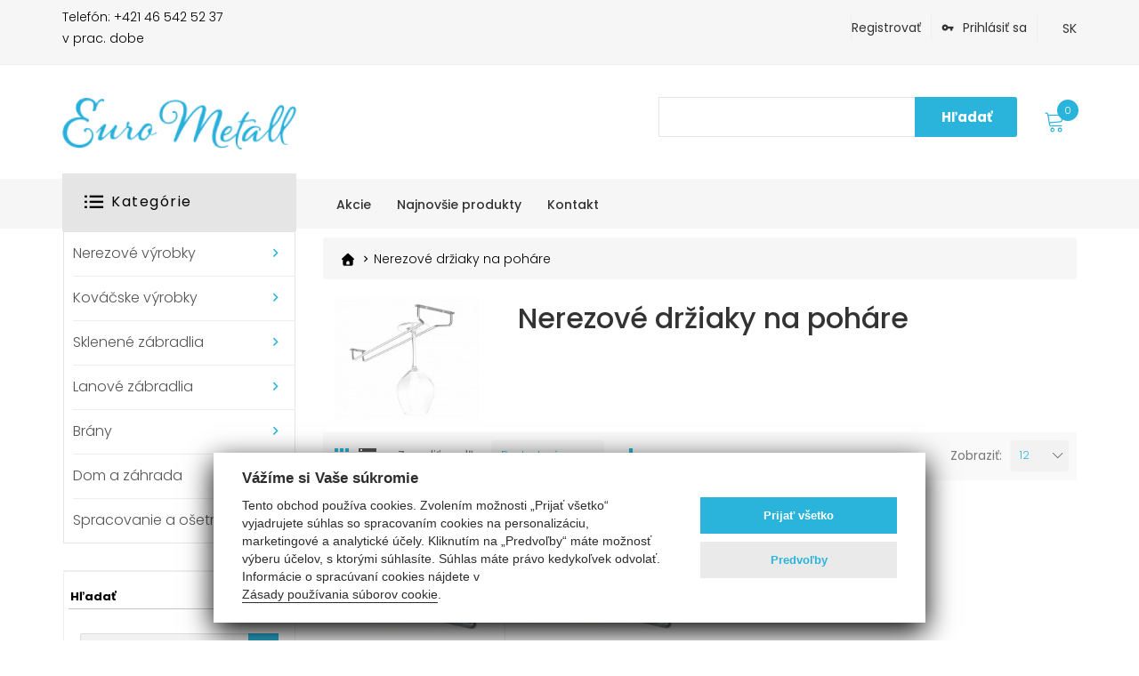

--- FILE ---
content_type: text/html; charset=utf-8
request_url: https://www.euro-metall.sk/nerezove-drziaky-na-pohare
body_size: 18360
content:
<!DOCTYPE html>
<!--[if IE]><![endif]-->
<!--[if IE 8 ]><html dir="ltr" lang="sk" class="ie8"><![endif]-->
<!--[if IE 9 ]><html dir="ltr" lang="sk" class="ie9"><![endif]-->
<!--[if (gt IE 9)|!(IE)]><!-->

<html dir="ltr" lang="sk" class="">
<!--<![endif]-->
<head>
	<meta charset="UTF-8" />
	<meta name="viewport" content="width=device-width, initial-scale=1, user-scalable=no">
	<meta http-equiv="X-UA-Compatible" content="IE=edge">
	<title>Nerezové držiaky na poháre</title>
	<base href="https://www.euro-metall.sk/" />

	
	
	
	<link rel="preconnect" href="https://fonts.googleapis.com">
<link rel="preconnect" href="https://fonts.gstatic.com" crossorigin>
<link href="https://fonts.googleapis.com/css2?family=Poppins:ital,wght@0,300;0,400;0,500;0,700;1,300;1,400;1,500;1,800&display=swap" rel="stylesheet">	<link href="catalog/view/javascript/font-awesome/css/font-awesome.min.css" rel="stylesheet" type="text/css" />
	<link href="catalog/view/theme/zemez894/stylesheet/material-icons.css" rel="stylesheet">
	<link href="catalog/view/theme/zemez894/stylesheet/linearicons.css" rel="stylesheet">
	
	<link href="catalog/view/javascript/bootstrap/css/bootstrap.min.css" rel="stylesheet" media="screen" />
		<link href="catalog/view/theme/zemez894/stylesheet/photoswipe.css" rel="stylesheet">
	<link href="catalog/view/theme/zemez894/stylesheet/stylesheet.css" rel="stylesheet">

        <link href="catalog/view/theme/zemez894/stylesheet/stylesheet-psoit.css" rel="stylesheet">
        
	<link href="catalog/view/theme/zemez894/stylesheet/custom.css" rel="stylesheet">
	
	<link href="catalog/view/theme/zemez894/js/fancybox/jquery.fancybox.css" rel="stylesheet">
							<link href="catalog/view/theme/default/stylesheet/mf/jquery-ui.min.css?v3.0.1.5" type="text/css" rel="stylesheet" media="screen" />
			<link href="catalog/view/theme/default/stylesheet/mf/style.css?v3.0.1.5" type="text/css" rel="stylesheet" media="screen" />
			<link href="catalog/view/theme/default/stylesheet/mf/style-2.css?v3.0.1.5" type="text/css" rel="stylesheet" media="screen" />
			<link href="catalog/view/theme/zemez894/stylesheet/homebuilder.css" type="text/css" rel="stylesheet" media="screen" />
			<link href="catalog/view/javascript/jquery/swiper/css/swiper.min.css" type="text/css" rel="stylesheet" media="screen" />
			<link href="catalog/view/javascript/jquery/magnific/magnific-popup.css" type="text/css" rel="stylesheet" media="screen" />
			<link href="catalog/view/theme/default/stylesheet/advanced_popup_cart.css?mv=2.7.0" type="text/css" rel="stylesheet" media="screen" />
	
			<link href="https://www.euro-metall.sk/nerezove-drziaky-na-pohare" rel="canonical" />
			<link href="https://www.euro-metall.sk/image/catalog/favicon.png" rel="icon" />
	
	<script src="catalog/view/javascript/jquery/jquery-2.1.1.min.js" type="text/javascript"></script>
	<script src="catalog/view/javascript/bootstrap/js/bootstrap.min.js" type="text/javascript"></script>

			<script src="catalog/view/theme/zemez894/js/zemez_megamenu/superfish.min.js" type="text/javascript"></script>
			<script src="catalog/view/theme/zemez894/js/zemez_megamenu/jquery.rd-navbar.min.js" type="text/javascript"></script>
			<script src="catalog/view/javascript/mf/direction_2.js?v3.0.1.5" type="text/javascript"></script>
			<script src="catalog/view/javascript/mf/jquery-ui.min.js?v3.0.1.5" type="text/javascript"></script>
			<script src="catalog/view/javascript/mf/jquery-plugins.js?v3.0.1.5" type="text/javascript"></script>
			<script src="catalog/view/javascript/mf/hammer.js?v3.0.1.5" type="text/javascript"></script>
			<script src="catalog/view/javascript/mf/iscroll.js?v3.0.1.5" type="text/javascript"></script>
			<script src="catalog/view/javascript/mf/livefilter.js?v3.0.1.5" type="text/javascript"></script>
			<script src="catalog/view/javascript/mf/selectpicker.js?v3.0.1.5" type="text/javascript"></script>
			<script src="catalog/view/javascript/mf/mega_filter.js?v3.0.1.5" type="text/javascript"></script>
			<script src="catalog/view/javascript/jquery/swiper/js/swiper.jquery.js" type="text/javascript"></script>
			<script src="catalog/view/javascript/jquery/magnific/jquery.magnific-popup.min.js" type="text/javascript"></script>
			<script src="catalog/view/theme/default/js/advanced_popup_cart.js?mv=2.7.0" type="text/javascript"></script>
		
	
			<!-- Advanced Popup Cart -->
 

<script>
document.addEventListener("DOMContentLoaded", function() {
  var apcOptions = {
    products_in_cart: [],
    open_when_added: 1,
    autoclose_delay: 0,
    replace_button: 1,
    do_not_add_to_cart: 0,
    btn_in_cart_cp: 'V košíku',
    btn_in_cart_pp: 'V košíku, kúpiť viac',
    base_path: 'extension/module/advanced_popup_cart',
    text_loading: 'Nahrávam ...',
    oip_status: 0,
    zone_id: '',
    shipping_method: '',
    shipping_country_url: 'extension/total/shipping/country&country_id=',
    shipping_quote_url: 'extension/total/shipping/quote',
    text_select: ' --- Prosím vyberte --- ',
    text_none: ' --- Žiadne --- ',
    button_cancel: 'Zrušiť',
    button_shipping: 'Použiť dopravu',
  };
  window.apc = new AdvancedPopupCart(apcOptions);
});
</script>
<!-- Advanced Popup Cart END -->

	<link rel="stylesheet" href="https://cdnjs.cloudflare.com/ajax/libs/font-awesome/7.0.0/css/all.min.css">				

								</head>
			
<body>
	<p id="gl_path" class="hidden">zemez894</p>
	<div id="page">
		<!--<div id="page-preloader" class="visible"><span class="preloader"></span></div> -->
		<div class="ie-warning">
			<a href="//windows.microsoft.com/en-us/internet-explorer/download-ie">
				<img src="catalog/view/theme/zemez894/image/warning_bar_0000_us.jpg" height="75" width="1170" alt="You are using an outdated browser. For a faster, safer browsing experience, upgrade for free today."/>
			</a>
		</div>
		<header>
			<div class="top-line">
				
	<div  class="homebuilder clearfix header-top">
																							<div class="tm-container container " >
				<div class="tm-inner">
				 
				<div class="row row-level-1 ">
					<div class="row-inner  clearfix">
													<div class="col-lg-3 col-md-3 col-sm-3 col-xs-12 ">
								<div class="col-inner ">
																														<div id="html-module1" class="html-module  ">
		
	<div class="content"><p>Telefón: +421 46 542 52 37<br />
v prac. dobe</p>
</div>
</div>

																																				</div>
							</div>
													<div class="col-lg-4 col-md-4 col-sm-4 col-xs-12 ">
								<div class="col-inner pull-center">
																														
																																				</div>
							</div>
													<div class="col-lg-5 col-md-5 col-sm-5 col-xs-12 ">
								<div class="col-inner ">
																															<div class="box-language">
		<form action="https://www.euro-metall.sk/index.php?route=common/language/language" method="post" enctype="multipart/form-data" id="form-language">
			<div class="btn-group toggle-wrap">
				<span class="toggle">
																		SK  
																																						<span class="hidden-xs hidden-sm hidden-md hidden">Jazyk</span>
				</span>
				<ul class="toggle_cont pull-right">
																		<li>
								<button class="language-select selected" type="button" name="sk-sk">
									SK  
								</button>
							</li>
																								<li>
								<button class="language-select" type="button" name="en-gb">
									EN  
								</button>
							</li>
																								<li>
								<button class="language-select" type="button" name="de-DE">
									 DE 
								</button>
							</li>
															</ul>
			</div>
			<input type="hidden" name="code" value="" />
			<input type="hidden" name="redirect" value="https://www.euro-metall.sk/nerezove-drziaky-na-pohare" />
		</form>
	</div>

																																								
																																								<nav id="top-links" class="nav toggle-wrap pull-right">
	<a class="toggle linearicons-user" href='#'></a>
	<ul class="toggle_cont">
				 			
			<li><a href="https://www.euro-metall.sk/index.php?route=account/register">Registrovať</a></li>
			<li><a href="https://www.euro-metall.sk/index.php?route=account/login"><i class="material-icons-vpn_key"></i><span>Prihlásiť sa</span></a></li>
								 
	</ul>
</nav>
																																				</div>
							</div>
											</div>
				</div>
								</div>
			</div>
					</div>


			</div>
						<div class="mid-line">
				
	<div  class="homebuilder clearfix header-top">
																							<div class="tm-container container " >
				<div class="tm-inner">
				 
				<div class="row row-level-1 ">
					<div class="row-inner  clearfix">
													<div class="col-lg-3 col-md-3 col-sm-3 col-xs-12 ">
								<div class="col-inner ">
																														<h1 class="logo">
	 
	<a href="https://www.euro-metall.sk/">
		<img src="https://www.euro-metall.sk/image/cache/catalog/logo-359x132.png" title="Nerezové výrobky | Kováčske výrobky" alt="Nerezové výrobky | Kováčske výrobky" class="img-responsive">
	</a>
	 
</h1>
																																				</div>
							</div>
													<div class="col-lg-9 col-md-9 col-sm-9 col-xs-12 ">
								<div class="col-inner ">
																														<div class="box-cart pull-right">
	<div id="cart" class="cart toggle-wrap">

		<button type="button" onclick="apc.OpenPopupCart()">
			<i class="linearicons-cart"></i>
			<strong>Košík</strong>
			<span id="cart-total" class="cart-total">0 ks - 0,00 €</span>
			<span id="cart-total2" class="cart-total2">0</span>
		</button>

	</div>
</div>
																																								<div id="search" class="search pull-right">
	<input type="text" name="search" value="" placeholder=""/>
	<button type="button" class="button-search">Hľadať</button>
</div>
																																								
																																				</div>
							</div>
											</div>
				</div>
								</div>
			</div>
					</div>


			</div>
										<div class="stuck-menu"> 					
					<div class="navigation">
						
	<div  class="homebuilder clearfix navigaion">
																							<div class="tm-container " >
				<div class="tm-inner">
				 
				<div class="row row-level-1 ">
					<div class="row-inner   clearfix">
													<div class="col-lg-12 col-md-12 col-sm-12 col-xs-12 ">
								<div class="col-inner  container">
																																																
									 
				<div class="row row-level-2 ">
					<div class="row-inner  clearfix">
													<div class="col-lg-3 col-md-3 col-sm-3 col-xs-12 ">
								<div class="col-inner ">
																														<div id="html-module3" class="html-module  ">
		
	<div class="content"><div class="menu js-top-menu hidden-xs hidden-sm open" id="_desktop_top_menu">
<h2 class="home-title hidden-xs hidden-sm"><span> <svg id="Capa_1" version="1.1" viewbox="0 0 300 300" x="0px" xmlns="http://www.w3.org/2000/svg" xmlns:xlink="http://www.w3.org/1999/xlink" y="0px"> <rect height="35.667" width="42.667" x="0" y="70.333"></rect> <rect height="35.667" width="42.667" x="0" y="160.667"></rect> <rect height="35.667" width="42.667" x="0" y="250"></rect> <rect height="35.667" width="230.557" x="85.333" y="70.333"></rect> <rect height="35.667" width="230.557" x="85.333" y="160.667"></rect> <rect height="35.667" width="230.557" x="85.333" y="250"></rect></svg> </span>Kategórie</h2>
</div>
</div>
</div>

																																				</div>
							</div>
													<div class="col-lg-9 col-md-9 col-sm-9 col-xs-12 ">
								<div class="col-inner ">
																															<div class="header megamenu">
		<div class="box-heading"><h3>Kategórie</h3></div>
		<ul class="sf-menu">
							<li >
											<a href="akcie" data-letters="Akcie"><span>Akcie</span></a>
													</li>
						<li >
											<a href="najnovsie-produkty" data-letters="Najnovšie produkty"><span>Najnovšie produkty</span></a>
													</li>
						<li >
											<a href="kontakt" data-letters="Kontakt"><span>Kontakt</span></a>
													</li>
			</ul>
</div>
<script>
	;(function ($) {
		$(window).load(function () {
			var o = $('.sf-menu');
			o.superfish();
			o.find('li a').each(function () {
				if ($(location).attr('href').indexOf($(this).attr('href')) >= 0){
					$(this).addClass('active');
					return;
				}
			})
			if (o.parents('aside').length){
				var width = $('.container').outerWidth() - $('aside').outerWidth();
				o.find('.sf-mega').each(function () {
					$(this).width(width);
				})
			}
		});
	})(jQuery);
</script>

																																				</div>
							</div>
											</div>
				</div>
																							</div>
							</div>
											</div>
				</div>
								</div>
			</div>
				

					</div>
				</div>
						
		</header>
		<div id="mfilter-json" style="display:none">eyJzZW9fZGF0YSI6eyJtZXRhX3RpdGxlIjoiTmVyZXpvdlx1MDBlOSBkclx1MDE3ZWlha3kgbmEgcG9oXHUwMGUxcmUifX0=</div>
<div id="product-category" class="container">
	
	<div class="row">
		<aside id="column-left" class="col-lg-3 col-md-3 col-sm-12">
    	<div class="box megamenu">
		<div class="box-heading"><h3>Kategórie</h3></div>
		<ul class="sf-menu">
							<li >
											<a href="https://www.euro-metall.sk/nerezove-vyrobky" data-letters="Nerezové výrobky"><span>Nerezové výrobky</span></a>
																<ul class="simple_menu">
<li>
<a href="https://www.euro-metall.sk/nerezova-gulatina-a-stvorhran" class="parent">Nerezová guľatina a štvorhran</a><ul class="simple_menu">
<li>
<a href="https://www.euro-metall.sk/nerezovy-stvorhran">Nerezový štvorhran</a>
</li>
<li>
<a href="https://www.euro-metall.sk/nerezova-gulatina">Nerezová guľatina</a>
</li>

</ul>

</li>
<li>
<a href="https://www.euro-metall.sk/nerezove-rury-uzavrete-profily-a-u-profily" class="parent">Nerezové rúry, uzavreté profily a U-profily</a><ul class="simple_menu">
<li>
<a href="https://www.euro-metall.sk/rury-nerezove-dlzka-3m">Rúry nerezové dĺžka 3m</a>
</li>
<li>
<a href="https://www.euro-metall.sk/nerezove-rury-perforovane">Nerezové rúry perforované</a>
</li>
<li>
<a href="https://www.euro-metall.sk/nerezovy-uzavrety-profil">Nerezový uzavretý profil</a>
</li>
<li>
<a href="https://www.euro-metall.sk/rury-nerezove-dlzka-6m">Rúry nerezové dĺžka 6m</a>
</li>
<li>
<a href="https://www.euro-metall.sk/nerezove-u-profily">Nerezové U profily</a>
</li>

</ul>

</li>
<li>
<a href="https://www.euro-metall.sk/nerezove-platnicky" class="parent">Nerezové platničky</a><ul class="simple_menu">
<li>
<a href="https://www.euro-metall.sk/nerezove-platnicky-bezdierove-okruhle">Nerezové platničky bezdierové okrúhle</a>
</li>
<li>
<a href="https://www.euro-metall.sk/nerezove-kotviace-platnicky-okruhle-1-dierove">Nerezové kotviace platničky okrúhle 1-dierové</a>
</li>
<li>
<a href="https://www.euro-metall.sk/nerezove-kotviace-platnicky-okruhle-2-dierove">Nerezové kotviace platničky okrúhle 2-dierové</a>
</li>
<li>
<a href="https://www.euro-metall.sk/nerezove-kotviace-platnicky-okruhle-3-dierove">Nerezové kotviace platničky okrúhle 3-dierové</a>
</li>
<li>
<a href="https://www.euro-metall.sk/nerezove-kotviace-platnicky-okruhle-4-dierove">Nerezové kotviace platničky okrúhle 4-dierové</a>
</li>
<li>
<a href="https://www.euro-metall.sk/nerezove-navaracie-spony">Nerezové naváracie spony</a>
</li>
<li>
<a href="https://www.euro-metall.sk/nerezove-kotviace-platnicky-stvorcove">Nerezové kotviace platničky štvorcové</a>
</li>
<li>
<a href="https://www.euro-metall.sk/nerezove-platnicky-pod-madlo">Nerezové platničky pod madlo</a>
</li>
<li>
<a href="https://www.euro-metall.sk/nerezove-kotviace-platnicky">Nerezové kotviace platničky</a>
</li>
<li>
<a href="https://www.euro-metall.sk/nerezove-platnicky-stvorcove">Nerezové platničky štvorcové</a>
</li>

</ul>

</li>
<li>
<a href="https://www.euro-metall.sk/nerezove-drziaky" class="parent">Nerezové držiaky</a><ul class="simple_menu">
<li>
<a href="https://www.euro-metall.sk/drziaky-madla-kotvenie-na-stenu">Držiaky madla - kotvenie na stenu</a>
</li>
<li>
<a href="https://www.euro-metall.sk/drziaky-madla-na-zabetonovanie">Držiaky madla -  na zabetonovanie</a>
</li>
<li>
<a href="https://www.euro-metall.sk/drziaky-madla-kotvenie-na-ruru">Držiaky madla - kotvenie na rúru</a>
</li>
<li>
<a href="https://www.euro-metall.sk/drziaky-madla-kotvenie-na-sklo">Držiaky madla - kotvenie na sklo</a>
</li>
<li>
<a href="https://www.euro-metall.sk/drziaky-madla-so-zaklipavacou-rozetou">Držiaky madla so zaklipávacou rozetou</a>
</li>
<li>
<a href="https://www.euro-metall.sk/drziaky-madla-vypalovane-laserom">Držiaky madla vypaľované laserom </a>
</li>
<li>
<a href="https://www.euro-metall.sk/podpery-madla">Podpery madla</a>
</li>
<li>
<a href="https://www.euro-metall.sk/drziaky-plechovych-vyplni">Držiaky plechových výplní</a>
</li>
<li>
<a href="https://www.euro-metall.sk/drziaky-stlpikov-zabradlia">Držiaky stĺpikov zábradlia</a>
</li>
<li>
<a href="https://www.euro-metall.sk/drziaky-priecnej-vyplne">Držiaky priečnej výplne</a>
</li>
<li>
<a href="https://www.euro-metall.sk/priecne-drziaky-k-naklepavacie">Priečne držiaky naklepávacie</a>
</li>
<li>
<a href="https://www.euro-metall.sk/prstencove-drziaky">Prstencové držiaky</a>
</li>
<li>
<a href="https://www.euro-metall.sk/drziaky-pod-dverove-madla">Držiaky pod dverové madlá</a>
</li>
<li>
<a href="https://www.euro-metall.sk/nerezove-drziaky-skla-platnicky">Nerezové držiaky skla/platničky</a>
</li>
<li>
<a href="https://www.euro-metall.sk/drziaky-upinacich-trubic">Držiaky upínacích trubíc</a>
</li>
<li>
<a href="https://www.euro-metall.sk/drziaky-madlovych-platniciek">Držiaky madlových platničiek</a>
</li>

</ul>

</li>
<li>
<a href="https://www.euro-metall.sk/nerezove-gule" class="parent">Nerezové gule</a><ul class="simple_menu">
<li>
<a href="https://www.euro-metall.sk/nerezove-gule-plne-so-zavitom">Nerezové gule plné so závitom</a>
</li>
<li>
<a href="https://www.euro-metall.sk/nerezove-gule-s-otvorom">Nerezové gule s otvorom</a>
</li>
<li>
<a href="https://www.euro-metall.sk/nerezove-polgule-dute">Nerezové polgule duté</a>
</li>
<li>
<a href="https://www.euro-metall.sk/nerezove-gule-dute-so-zavitom">Nerezové gule duté so závitom</a>
</li>

</ul>

</li>
<li>
<a href="https://www.euro-metall.sk/nerezove-koliky" class="parent">Nerezové kolíky</a><ul class="simple_menu">
<li>
<a href="https://www.euro-metall.sk/koliky-s-platnickou-pod-madlo">Kolíky s platničkou pod madlo</a>
</li>
<li>
<a href="https://www.euro-metall.sk/kolik-s-vnutornym-zavitom-navarenie-zhora">Kolík s vnútorným závitom, navarenie zhora</a>
</li>
<li>
<a href="https://www.euro-metall.sk/kolik-s-vonkajsim-zavitom-navarenie-zhora">Kolík s vonkajším závitom, navarenie zhora</a>
</li>
<li>
<a href="https://www.euro-metall.sk/koliky-s-klbom">Kolíky s kĺbom</a>
</li>
<li>
<a href="https://www.euro-metall.sk/koliky-s-vonkajsim-a-vnutornym-zavitom">Kolíky s vonkajším a vnútorným závitom</a>
</li>
<li>
<a href="https://www.euro-metall.sk/koliky-s-vnutornymi-zavitmi">Kolíky s vnútornými závitmi</a>
</li>
<li>
<a href="https://www.euro-metall.sk/nerezove-koliky-ohnute-90">Nerezové kolíky ohnuté 90°</a>
</li>

</ul>

</li>
<li>
<a href="https://www.euro-metall.sk/nerezove-nastenne-a-kotviace-priruby" class="parent">Nerezové nástenné a kotviace príruby</a><ul class="simple_menu">
<li>
<a href="https://www.euro-metall.sk/kotviace-nastenne-priruby-pre-stvorhran">Kotviace / Nástenné príruby pre štvorhran</a>
</li>
<li>
<a href="https://www.euro-metall.sk/kotviace-nastenne-priruby-pre-ruru">Kotviace/nástenné príruby pre rúru</a>
</li>
<li>
<a href="https://www.euro-metall.sk/nerezove-konzoly">Nerezové konzoly</a>
</li>

</ul>

</li>
<li>
<a href="https://www.euro-metall.sk/nerezove-krycie-rozety" class="parent">Nerezové krycie rozety</a><ul class="simple_menu">
<li>
<a href="https://www.euro-metall.sk/nerezove-krycie-rozety-okruhle">Nerezové krycie rozety okrúhle</a>
</li>
<li>
<a href="https://www.euro-metall.sk/nerezove-krycie-rozety-stvorcove">Nerezové krycie rozety - štvorcové</a>
</li>

</ul>

</li>
<li>
<a href="https://www.euro-metall.sk/nerezove-krytky" class="parent">Nerezové krytky</a><ul class="simple_menu">
<li>
<a href="https://www.euro-metall.sk/nerezove-krytky-stlpikov-pyramidove">Nerezové krytky stĺpikov pyramídové</a>
</li>
<li>
<a href="https://www.euro-metall.sk/nerezove-krytky-stlpikov-pyramidove-obdlznikove">Nerezové krytky stĺpikov pyramídové - obdĺžnikové</a>
</li>
<li>
<a href="https://www.euro-metall.sk/nerezove-ozdobne-kocky">Nerezové ozdobné kocky</a>
</li>
<li>
<a href="https://www.euro-metall.sk/gumene-krytky-na-ruru">Gumené krytky na rúru</a>
</li>
<li>
<a href="https://www.euro-metall.sk/nerezove-krytky-na-ruru-vypukle">Nerezové krytky na rúru - vypuklé</a>
</li>

</ul>

</li>
<li>
<a href="https://www.euro-metall.sk/nerezove-klby-a-objimky" class="parent">Nerezové kĺby a objímky</a><ul class="simple_menu">
<li>
<a href="https://www.euro-metall.sk/nerezove-klby">Nerezové kĺby</a>
</li>
<li>
<a href="https://www.euro-metall.sk/nerezove-objimky">Nerezové objímky</a>
</li>

</ul>

</li>
<li>
<a href="https://www.euro-metall.sk/nerezove-stlpiky-a-madla" class="parent">Nerezové stĺpiky a madlá</a><ul class="simple_menu">
<li>
<a href="https://www.euro-metall.sk/nerezove-stlpiky-z-rury-42-4-mm">Nerezové stĺpiky z rúry 42.4 mm</a>
</li>
<li>
<a href="https://www.euro-metall.sk/nerezove-stlpiky-z-rury-40x40x2">Nerezové stĺpiky z rúry 40x40x2</a>
</li>
<li>
<a href="https://www.euro-metall.sk/stlpikove-rury-pre-bocne-kotvenie">Stĺpikové rúry pre bočné kotvenie</a>
</li>
<li>
<a href="https://www.euro-metall.sk/stlpikove-rury-5-dierove">Stĺpikové rúry 5-dierové</a>
</li>
<li>
<a href="https://www.euro-metall.sk/stlpikove-rury-7-dierove">Stĺpikové rúry 7-dierové</a>
</li>
<li>
<a href="https://www.euro-metall.sk/nerezove-madla">Nerezové madlá</a>
</li>

</ul>

</li>
<li>
<a href="https://www.euro-metall.sk/nerezove-stuple" class="parent">Nerezové štuple</a><ul class="simple_menu">
<li>
<a href="https://www.euro-metall.sk/nerezove-stuple-plne-vypukle">Nerezové štuple plné - vypuklé</a>
</li>
<li>
<a href="https://www.euro-metall.sk/nerezove-stuple-dute">Nerezové štuple duté </a>
</li>
<li>
<a href="https://www.euro-metall.sk/nerezove-stuple-plne-ploche">Nerezové štuple plné - ploché</a>
</li>
<li>
<a href="https://www.euro-metall.sk/nerezove-stuple-polgulate">Nerezové štuple polguľaté</a>
</li>
<li>
<a href="https://www.euro-metall.sk/nerezove-zatky-stlpikov">Nerezové zátky stĺpikov</a>
</li>
<li>
<a href="https://www.euro-metall.sk/nerezove-stuple-na-joklovinu">Nerezové štuple na joklovinu</a>
</li>
<li>
<a href="https://www.euro-metall.sk/nerezove-zasuvacie-koncovky-u-profilu">Nerezové zasúvacie koncovky U profilu</a>
</li>
<li>
<a href="https://www.euro-metall.sk/nerezove-stuple-s-kolikom-prechodky">Nerezové štuple s kolíkom- prechodky</a>
</li>
<li>
<a href="https://www.euro-metall.sk/nerezove-stuple-plne-s-otvorom">Nerezové štuple plné s otvorom</a>
</li>
<li>
<a href="https://www.euro-metall.sk/nerezove-stuple-plne-so-zavitom">Nerezové štuple plné so závitom</a>
</li>
<li>
<a href="https://www.euro-metall.sk/nerezove-koncovky-na-gulatinu">Nerezové koncovky na guľatinu</a>
</li>

</ul>

</li>
<li>
<a href="https://www.euro-metall.sk/navaracie-diely">Naváracie diely</a>
</li>
<li>
<a href="https://www.euro-metall.sk/zasuvacie-systemy" class="parent">Zasúvacie systémy</a><ul class="simple_menu">
<li>
<a href="https://www.euro-metall.sk/spojovacie-konektory">Spojovacie konektory</a>
</li>
<li>
<a href="https://www.euro-metall.sk/spojovacie-konektory-priecnej-vyplne">Spojovacie konektory priečnej výplne</a>
</li>
<li>
<a href="https://www.euro-metall.sk/zasuvacie-nerezove-kolena">Zasúvacie nerezové kolená</a>
</li>
<li>
<a href="https://www.euro-metall.sk/nerezove-nastavitelne-kolena">Nerezové nastaviteľné kolená</a>
</li>
<li>
<a href="https://www.euro-metall.sk/nerezove-nastenne-drziaky-pre-ruru">Nerezové nástenné držiaky pre rúru</a>
</li>
<li>
<a href="https://www.euro-metall.sk/spojovacie-konektory-na-rury">Spojovacie konektory na rúry</a>
</li>
<li>
<a href="https://www.euro-metall.sk/zasuvacie-nerezove-koncovky-pre-rury">Zasúvacie nerezové koncovky pre rúry</a>
</li>
<li>
<a href="https://www.euro-metall.sk/nerezove-zasuvacie-rohy-s-klbom">Nerezové zasúvacie rohy s kĺbom</a>
</li>
<li>
<a href="https://www.euro-metall.sk/zasuvacie-rohy-na-ruru">Zasúvacie rohy na rúru</a>
</li>
<li>
<a href="https://www.euro-metall.sk/nerezove-zasuvacie-krize-t-kusy">Nerezové zasúvacie kríže - T kusy</a>
</li>
<li>
<a href="https://www.euro-metall.sk/zasuvacie-rohy-u-profilu">Zasúvacie rohy U-Profilu</a>
</li>
<li>
<a href="https://www.euro-metall.sk/zasuvacie-spojky-a-adaptery-u-profilu">Zasúvacie spojky a adaptéry U profilu</a>
</li>
<li>
<a href="https://www.euro-metall.sk/prstene-ako-kryt-spojov-pre-kruhove-rurky">Prstene ako kryt spojov pre kruhové rúrky</a>
</li>
<li>
<a href="https://www.euro-metall.sk/nerezove-pripojky">Nerezové prípojky</a>
</li>

</ul>

</li>
<li>
<a href="https://www.euro-metall.sk/vyrovnavacie-kusy" class="parent">Vyrovnávacie kusy</a><ul class="simple_menu">
<li>
<a href="https://www.euro-metall.sk/vyrovnavaci-kus">Vyrovnávací kus </a>
</li>
<li>
<a href="https://www.euro-metall.sk/vyrovnavaci-kus-so-zahlbenim">Vyrovnávací kus so zahĺbením</a>
</li>
<li>
<a href="https://www.euro-metall.sk/podlozka-nerezova">Podložka nerezová</a>
</li>

</ul>

</li>

</ul>


								</li>
						<li >
											<a href="https://www.euro-metall.sk/kovacske-vyrobky" data-letters="Kováčske výrobky"><span>Kováčske výrobky</span></a>
																<ul class="simple_menu">
<li>
<a href="https://www.euro-metall.sk/ocelove-krytky" class="parent">Oceľové krytky</a><ul class="simple_menu">
<li>
<a href="https://www.euro-metall.sk/ocelove-krytky-na-stlpiky">Oceľové krytky na stĺpiky</a>
</li>
<li>
<a href="https://www.euro-metall.sk/ocelove-krytky-na-ruru">Oceľové krytky na rúru</a>
</li>

</ul>

</li>
<li>
<a href="https://www.euro-metall.sk/drziaky-na-zabradlia-a-madla">Držiaky na zábradlia a madlá</a>
</li>
<li>
<a href="https://www.euro-metall.sk/kovove-koliky">Kovové kolíky</a>
</li>
<li>
<a href="https://www.euro-metall.sk/ocelove-gule-a-polgule" class="parent">Oceľové gule a polgule</a><ul class="simple_menu">
<li>
<a href="https://www.euro-metall.sk/ocelove-gule-dute">Oceľové gule duté</a>
</li>
<li>
<a href="https://www.euro-metall.sk/ocelove-gule-plne">Oceľové gule plné</a>
</li>
<li>
<a href="https://www.euro-metall.sk/ocelove-gule-plne-so-slepym-otvorom">Oceľové gule plné so slepým otvorom</a>
</li>
<li>
<a href="https://www.euro-metall.sk/ocelove-gule-poniklovane">Oceľové gule poniklované</a>
</li>
<li>
<a href="https://www.euro-metall.sk/ocelove-gule-plne-s-priechodnym-otvorom">Oceľové gule plné s priechodným otvorom</a>
</li>
<li>
<a href="https://www.euro-metall.sk/ocelove-gule-plne-s-vnutornym-zavitom">Oceľové gule plné s vnútorným závitom</a>
</li>
<li>
<a href="https://www.euro-metall.sk/ocelove-polgule">Oceľové polgule</a>
</li>

</ul>

</li>
<li>
<a href="https://www.euro-metall.sk/ocelove-kruzky" class="parent">Oceľové krúžky</a><ul class="simple_menu">
<li>
<a href="https://www.euro-metall.sk/ocelove-ovaly">Oceľové ovaly </a>
</li>
<li>
<a href="https://www.euro-metall.sk/ocelove-kruzky">Oceľové krúžky</a>
</li>
<li>
<a href="https://www.euro-metall.sk/ocelove-krize">Oceľové kríže</a>
</li>

</ul>

</li>
<li>
<a href="https://www.euro-metall.sk/ocelove-navarovacie-obluky">Oceľové navarovacie oblúky</a>
</li>
<li>
<a href="https://www.euro-metall.sk/hutnicky-material" class="parent">Hutnícky materiál</a><ul class="simple_menu">
<li>
<a href="https://www.euro-metall.sk/dierovane-tyce">Dierované tyče</a>
</li>
<li>
<a href="https://www.euro-metall.sk/perforovana-pasovina">Perforovaná pásovina</a>
</li>
<li>
<a href="https://www.euro-metall.sk/pasovina">Pásovina</a>
</li>
<li>
<a href="https://www.euro-metall.sk/zaciatocne-madlove-pasoviny">Začiatočné madlové pásoviny</a>
</li>
<li>
<a href="https://www.euro-metall.sk/madlova-pasovina-ohybana">Madlová pásovina ohýbaná</a>
</li>
<li>
<a href="https://www.euro-metall.sk/kovane-jokloviny-a-rury">Kované jokloviny a rúry</a>
</li>
<li>
<a href="https://www.euro-metall.sk/madlova-pasovina">Madlova pásovina</a>
</li>
<li>
<a href="https://www.euro-metall.sk/ozdobna-pasovina-spojovacia">Ozdobná pásovina - spojovacia</a>
</li>
<li>
<a href="https://www.euro-metall.sk/ocelova-gulatina">Oceľová guľatina</a>
</li>

</ul>

</li>
<li>
<a href="https://www.euro-metall.sk/ocelove-platnicky" class="parent">Oceľové platničky</a><ul class="simple_menu">
<li>
<a href="https://www.euro-metall.sk/ocelove-platnicky-okruhle-bezdierove">Oceľové platničky okrúhle/ bezdierové</a>
</li>
<li>
<a href="https://www.euro-metall.sk/ocelove-kotviace-platnicky-okruhle-2-dierove">Oceľové kotviace platničky okrúhle 2-dierové</a>
</li>
<li>
<a href="https://www.euro-metall.sk/ocelove-platnicky-so-stredovym-otvorom">Oceľové platničky so stredovým otvorom</a>
</li>
<li>
<a href="https://www.euro-metall.sk/ocelove-kotviace-platnicky-okruhle-3-dierove">Oceľové kotviace platničky okrúhle 3-dierové</a>
</li>
<li>
<a href="https://www.euro-metall.sk/ocelove-kotviace-platnicky-okruhle-4-dierove">Oceľové kotviace platničky okrúhle 4-dierové</a>
</li>
<li>
<a href="https://www.euro-metall.sk/ocelove-kotviace-platnicky-stvorcove">Oceľové kotviace platničky štvorcové</a>
</li>
<li>
<a href="https://www.euro-metall.sk/ocelove-navaracie-spony">Oceľové naváracie spony</a>
</li>
<li>
<a href="https://www.euro-metall.sk/upevnovacie-vinkle">Upevňovacie vinkle</a>
</li>
<li>
<a href="https://www.euro-metall.sk/ostatne-platnicky">Ostatné platničky</a>
</li>
<li>
<a href="https://www.euro-metall.sk/ozdobne-podlahove-platnicky">Ozdobné podlahové platničky</a>
</li>

</ul>

</li>
<li>
<a href="https://www.euro-metall.sk/ocelove-zatky" class="parent">Oceľové zátky</a><ul class="simple_menu">
<li>
<a href="https://www.euro-metall.sk/ocelove-zatky-mierne-vypukle">Oceľové zátky mierne vypuklé</a>
</li>
<li>
<a href="https://www.euro-metall.sk/ocelove-zatky-ploche">Oceľové zátky ploché</a>
</li>
<li>
<a href="https://www.euro-metall.sk/ocelove-zatky-mierne-vypukle-so-zavitom">Oceľové zátky mierne vypuklé so závitom</a>
</li>
<li>
<a href="https://www.euro-metall.sk/ocelove-zatky-ploche-so-zavitom">Oceľové zátky ploché so závitom</a>
</li>
<li>
<a href="https://www.euro-metall.sk/ocelove-zatky-ploche-pre-stvorcovu-ruru">Oceľové zátky ploché pre štvorcovú rúru</a>
</li>
<li>
<a href="https://www.euro-metall.sk/ocelove-zatky-ploche-pre-stvorcovu-ruru-so-zavitom">Oceľové zátky ploché pre štvorcovú rúru so závitom</a>
</li>
<li>
<a href="https://www.euro-metall.sk/ocelove-zatky-ploche-pre-obdlznikovu-ruru">Oceľové zátky ploché pre obdĺžnikovú rúru</a>
</li>
<li>
<a href="https://www.euro-metall.sk/ocelove-zatky-ploche-pre-obdlznikovu-ruru-so-zavitom">Oceľové zátky ploché pre obdĺžnikovú rúru so závitom</a>
</li>
<li>
<a href="https://www.euro-metall.sk/ozdobne-ocelove-zatky">Ozdobné oceľové zátky</a>
</li>

</ul>

</li>
<li>
<a href="https://www.euro-metall.sk/ozdobne-cecka-a-eska" class="parent">Ozdobné Céčka a Eská</a><ul class="simple_menu">
<li>
<a href="https://www.euro-metall.sk/ozdobne-cecka-12-x-4-mm">Ozdobné céčka 12 x 4 mm</a>
</li>
<li>
<a href="https://www.euro-metall.sk/ozdobne-cecka-12-x-5-mm">Ozdobné céčka 12 x 5 mm</a>
</li>
<li>
<a href="https://www.euro-metall.sk/ozdobne-cecka-12-x-6-mm">Ozdobné céčka 12 x 6 mm</a>
</li>
<li>
<a href="https://www.euro-metall.sk/ozdobne-cecka-15-x-4-mm">Ozdobné céčka 15 x 4 mm</a>
</li>
<li>
<a href="https://www.euro-metall.sk/ozdobne-cecka-16-x-8-mm">Ozdobné céčka 16 x 8 mm</a>
</li>
<li>
<a href="https://www.euro-metall.sk/ozdobne-cecka-z-gulatiny">Ozdobné céčka z guľatiny</a>
</li>
<li>
<a href="https://www.euro-metall.sk/ozdobne-eska">Ozdobné eská </a>
</li>

</ul>

</li>
<li>
<a href="https://www.euro-metall.sk/ozdobne-elementy" class="parent">Ozdobné elementy</a><ul class="simple_menu">
<li>
<a href="https://www.euro-metall.sk/hroznove-strapce-a-listy">Hroznové strapce a listy</a>
</li>
<li>
<a href="https://www.euro-metall.sk/ozdobne-elementy-gries-dizajn">Ozdobné elementy - Gries Dizajn</a>
</li>
<li>
<a href="https://www.euro-metall.sk/ozdobne-elementy-rozne">Ozdobné elementy rôzne</a>
</li>
<li>
<a href="https://www.euro-metall.sk/ozdobne-elementy-16-x-8-mm">Ozdobné elementy 16 x 8 mm</a>
</li>
<li>
<a href="https://www.euro-metall.sk/ozdobne-elementy-z-gulatiny">Ozdobné elementy z guľatiny</a>
</li>
<li>
<a href="https://www.euro-metall.sk/ozdobne-hlavy-draka">Ozdobné hlavy draka</a>
</li>
<li>
<a href="https://www.euro-metall.sk/ozdobne-hrebene">Ozdobné hrebene</a>
</li>
<li>
<a href="https://www.euro-metall.sk/ozdobne-kvetinacove-elementy">Ozdobné kvetináčové elementy</a>
</li>
<li>
<a href="https://www.euro-metall.sk/ozdobne-kvety">Ozdobné kvety</a>
</li>
<li>
<a href="https://www.euro-metall.sk/ozdobne-kytice">Ozdobné kytice</a>
</li>
<li>
<a href="https://www.euro-metall.sk/ozdobne-listy">Ozdobné listy</a>
</li>
<li>
<a href="https://www.euro-metall.sk/ozdobne-ocelove-nohy">Ozdobné oceľové nohy</a>
</li>
<li>
<a href="https://www.euro-metall.sk/ozdobne-rohy">Ozdobné rohy</a>
</li>
<li>
<a href="https://www.euro-metall.sk/ozdobne-rozety">Ozdobné rozety</a>
</li>

</ul>

</li>
<li>
<a href="https://www.euro-metall.sk/ozdobne-kovove-tyce" class="parent">Ozdobné kovové tyče</a><ul class="simple_menu">
<li>
<a href="https://www.euro-metall.sk/moderne-tyce">Moderné tyče</a>
</li>
<li>
<a href="https://www.euro-metall.sk/ozdobne-mrezove-tyce">Ozdobné mrežové tyče</a>
</li>
<li>
<a href="https://www.euro-metall.sk/ozdobne-vyplnove-tyce-12-x-12-mm">Ozdobné výplňové tyče 12 x 12 mm</a>
</li>
<li>
<a href="https://www.euro-metall.sk/ozdobne-vyplnove-tyce-13-14-15-x-10-mm">Ozdobné výplňové tyče 13/14/15 x 10 mm </a>
</li>
<li>
<a href="https://www.euro-metall.sk/ozdobne-vyplnove-tyce-13-x-13-mm">Ozdobné výplňové tyče 13 x 13 mm</a>
</li>
<li>
<a href="https://www.euro-metall.sk/ozdobne-vyplnove-tyce-14-x-14-mm-a-15-x-15-mm">Ozdobné výplňové tyče 14 x 14 mm a 15 x 15 mm</a>
</li>
<li>
<a href="https://www.euro-metall.sk/ozdobne-vyplnove-tyce-16-x-16-mm-a-18-x-18-mm">Ozdobné výplňové tyče 16 x 16 mm a 18 x 18 mm</a>
</li>
<li>
<a href="https://www.euro-metall.sk/ozdobne-vyplnove-tyce-16-x-8-mm">Ozdobné výplňové tyče 16 x 8 mm</a>
</li>
<li>
<a href="https://www.euro-metall.sk/ozdobne-vyplnove-tyce-20-x-12-mm">Ozdobné výplňové tyče 20 x 12 mm</a>
</li>
<li>
<a href="https://www.euro-metall.sk/ozdobne-vyplnove-tyce-oblukove">Ozdobné výplňové tyče oblúkové</a>
</li>
<li>
<a href="https://www.euro-metall.sk/ozdobne-vyplnove-tyce-z-gulatiny-12-mm">Ozdobné výplňové tyče z guľatiny 12 mm</a>
</li>
<li>
<a href="https://www.euro-metall.sk/ozdobne-vyplnove-tyce-z-gulatiny-14-mm">Ozdobné výplňové tyče z guľatiny 14 mm</a>
</li>
<li>
<a href="https://www.euro-metall.sk/ozdobne-vyplnove-tyce-z-gulatiny-15-mm">Ozdobné výplňové tyče z guľatiny 15 mm</a>
</li>
<li>
<a href="https://www.euro-metall.sk/ozdobne-vyplnove-tyce-z-gulatiny-8-mm">Ozdobné výplňové tyče z guľatiny 8 mm</a>
</li>
<li>
<a href="https://www.euro-metall.sk/ozdobne-vlnovkove-tyce">Ozdobné vlnovkové tyče</a>
</li>
<li>
<a href="https://www.euro-metall.sk/ozdobne-zaciatocne-tyce">Ozdobné začiatočné tyče</a>
</li>

</ul>

</li>
<li>
<a href="https://www.euro-metall.sk/ozdobne-ocelove-bolce">Ozdobné oceľové bolce</a>
</li>
<li>
<a href="https://www.euro-metall.sk/ozdobne-sisky">Ozdobné šišky</a>
</li>
<li>
<a href="https://www.euro-metall.sk/ozdobne-spice">Ozdobné špice</a>
</li>

</ul>


								</li>
						<li >
											<a href="https://www.euro-metall.sk/sklenene-zabradlia" data-letters="Sklenené zábradlia"><span>Sklenené zábradlia</span></a>
																<ul class="simple_menu">
<li>
<a href="https://www.euro-metall.sk/uchyty-skla-nerezove" class="parent">Úchyty skla nerezové</a><ul class="simple_menu">
<li>
<a href="https://www.euro-metall.sk/kruhovy-uchyt">Kruhový úchyt</a>
</li>
<li>
<a href="https://www.euro-metall.sk/uchyty-skla-pre-ruru">Úchyty skla pre rúru</a>
</li>
<li>
<a href="https://www.euro-metall.sk/uchyty-skla-pre-uzavrety-profil">Úchyty skla pre uzavretý profil</a>
</li>

</ul>

</li>
<li>
<a href="https://www.euro-metall.sk/uchyty-skla-pozinkovane" class="parent">Úchyty skla pozinkované</a><ul class="simple_menu">
<li>
<a href="https://www.euro-metall.sk/kruhovy-uchyt">Kruhový úchyt</a>
</li>
<li>
<a href="https://www.euro-metall.sk/uchyty-na-ruru-nerezovy-efekt">Úchyty na rúru nerezový efekt</a>
</li>
<li>
<a href="https://www.euro-metall.sk/uchyty-na-ruru-pozinkovane">Úchyty na rúru pozinkované</a>
</li>
<li>
<a href="https://www.euro-metall.sk/uchyty-na-uzavrety-profil-nerez-efekt">Úchyty na uzavretý profil nerez efekt</a>
</li>
<li>
<a href="https://www.euro-metall.sk/uchyty-na-uzavrety-profil-pozinkovane">Úchyty na uzavretý profil pozinkované</a>
</li>

</ul>

</li>
<li>
<a href="https://www.euro-metall.sk/mosadzne-uchyty-skla">Mosadzné úchyty skla</a>
</li>
<li>
<a href="https://www.euro-metall.sk/bezpecnostne-podlozky" class="parent">Bezpečnostné podložky</a><ul class="simple_menu">
<li>
<a href="https://www.euro-metall.sk/bezpecnostne-podlozky-nerezove-v4a">Bezpečnostné podložky nerezové V4A</a>
</li>
<li>
<a href="https://www.euro-metall.sk/bezpecnostne-podlozky-nerezove-v2a">Bezpečnostné podložky nerezové V2A</a>
</li>
<li>
<a href="https://www.euro-metall.sk/bezpecnostne-podlozky-pozinkovane">Bezpečnostné podložky pozinkované</a>
</li>
<li>
<a href="https://www.euro-metall.sk/bezpecnostne-podlozky-nerezovy-efekt">Bezpečnostné podložky nerezový efekt</a>
</li>

</ul>

</li>
<li>
<a href="https://www.euro-metall.sk/gumene-podlozky-pre-uchyty-skla-a-plechu" class="parent">Gumené podložky pre úchyty skla a plechu</a><ul class="simple_menu">
<li>
<a href="https://www.euro-metall.sk/gumene-podlozky-esg-6-mm">Gumené podložky ESG 6 mm</a>
</li>
<li>
<a href="https://www.euro-metall.sk/gumene-podlozky-esg-8-mm">Gumené podložky ESG 8 mm</a>
</li>
<li>
<a href="https://www.euro-metall.sk/gumene-podlozky-esg-10-mm">Gumené podložky ESG 10 mm</a>
</li>
<li>
<a href="https://www.euro-metall.sk/gumene-podlozky-esg-12-mm">Gumené podložky ESG 12 mm</a>
</li>
<li>
<a href="https://www.euro-metall.sk/gumene-podlozky-vsg-6-38-6-76-mm">Gumené podložky VSG 6.38 - 6.76 mm</a>
</li>
<li>
<a href="https://www.euro-metall.sk/gumene-podlozky-vsg-8-38-8-76-mm">Gumené podložky VSG 8.38 - 8.76 mm</a>
</li>
<li>
<a href="https://www.euro-metall.sk/gumene-podlozky-vsg-9-52-mm">Gumené podložky VSG 9.52 mm</a>
</li>
<li>
<a href="https://www.euro-metall.sk/gumene-podlozky-vsg-10-76-mm">Gumené podložky VSG 10.76 mm</a>
</li>
<li>
<a href="https://www.euro-metall.sk/gumene-podlozky-vsg-11-52-mm">Gumené podložky VSG 11.52 mm</a>
</li>
<li>
<a href="https://www.euro-metall.sk/gumene-podlozky-vsg-12-76-mm">Gumené podložky VSG 12.76 mm</a>
</li>
<li>
<a href="https://www.euro-metall.sk/gumene-podlozky-vsg-13-52-mm">Gumené podložky VSG 13.52 mm</a>
</li>
<li>
<a href="https://www.euro-metall.sk/gumene-podlozky-vsg-16-76-mm">Gumené podložky VSG 16.76 mm</a>
</li>
<li>
<a href="https://www.euro-metall.sk/gumene-podlozky-vsg-17-52-mm">Gumené podložky VSG 17.52 mm</a>
</li>
<li>
<a href="https://www.euro-metall.sk/gumene-podlozky-vsg-20-76-21-52-mm">Gumené podložky VSG 20.76 - 21.52 mm</a>
</li>
<li>
<a href="https://www.euro-metall.sk/gumene-podlozky-pre-uchyt-plechu">Gumené podložky pre úchyt plechu</a>
</li>
<li>
<a href="https://www.euro-metall.sk/gumene-podlozky-pre-bodove-drziaky">Gumené podložky pre bodové držiaky</a>
</li>
<li>
<a href="https://www.euro-metall.sk/gumene-podlozky-pre-drziaky-skla-platnicky">Gumené podložky pre držiaky skla/platničky</a>
</li>

</ul>

</li>
<li>
<a href="https://www.euro-metall.sk/zaistovacie-koliky">Zaisťovacie kolíky</a>
</li>
<li>
<a href="https://www.euro-metall.sk/gumene-tesnenia-u-profilu" class="parent">Gumené tesnenia U profilu</a><ul class="simple_menu">
<li>
<a href="https://www.euro-metall.sk/gumy-pre-profil-24-x-24-mm">Gumy pre profil 24 x 24 mm</a>
</li>
<li>
<a href="https://www.euro-metall.sk/gumy-pre-profil-27-x-30-mm">Gumy pre profil 27 x 30 mm</a>
</li>

</ul>

</li>
<li>
<a href="https://www.euro-metall.sk/alu-profily" class="parent">Alu profily</a><ul class="simple_menu">
<li>
<a href="https://www.euro-metall.sk/alu-profily-pre-bocnu-montaz">ALU-Profily pre bočnú montáž</a>
</li>
<li>
<a href="https://www.euro-metall.sk/alu-profily-pre-vrchnu-montaz">ALU-Profily pre vrchnú montáž</a>
</li>
<li>
<a href="https://www.euro-metall.sk/kryt-na-nalepenie">Kryt na nalepenie</a>
</li>
<li>
<a href="https://www.euro-metall.sk/koncovky-alu-profilu">Koncovky alu profilu</a>
</li>
<li>
<a href="https://www.euro-metall.sk/gumene-tesnenia-pre-alu-profil">Gumené tesnenia pre ALU profil</a>
</li>
<li>
<a href="https://www.euro-metall.sk/tesniace-kliny">Tesniace kliny</a>
</li>

</ul>

</li>
<li>
<a href="https://www.euro-metall.sk/chranice-hran-skla">Chrániče hrán skla</a>
</li>

</ul>


								</li>
						<li >
											<a href="https://www.euro-metall.sk/lanove-zabradlia" data-letters="Lanové zábradlia"><span>Lanové zábradlia</span></a>
																<ul class="simple_menu">
<li>
<a href="https://www.euro-metall.sk/lankove-polotovary" class="parent">Lankové polotovary</a><ul class="simple_menu">
<li>
<a href="https://www.euro-metall.sk/lana">Laná</a>
</li>
<li>
<a href="https://www.euro-metall.sk/napinaky">Napináky</a>
</li>
<li>
<a href="https://www.euro-metall.sk/zavitove-terminaly">Závitové terminály</a>
</li>
<li>
<a href="https://www.euro-metall.sk/tvarove-spoje">Tvarové spoje</a>
</li>
<li>
<a href="https://www.euro-metall.sk/drziaky-lana">Držiaky lana</a>
</li>
<li>
<a href="https://www.euro-metall.sk/nerezove-karabiny">Nerezové karabíny</a>
</li>
<li>
<a href="https://www.euro-metall.sk/podlozky-a-matice">Podložky a matice</a>
</li>
<li>
<a href="https://www.euro-metall.sk/upevnovacie-prislusenstvo">Upevňovacie príslušenstvo</a>
</li>
<li>
<a href="https://www.euro-metall.sk/lankove-svorky">Lankové svorky</a>
</li>

</ul>

</li>
<li>
<a href="https://www.euro-metall.sk/drevene-madla" class="parent">Drevené madlá</a><ul class="simple_menu">
<li>
<a href="https://www.euro-metall.sk/koncovky-dreveneho-madla">Koncovky dreveného madla</a>
</li>
<li>
<a href="https://www.euro-metall.sk/spojky-na-drevene-madla">Spojky na drevené madlá</a>
</li>
<li>
<a href="https://www.euro-metall.sk/kolena-pre-drevene-madla">Kolená pre drevené madlá</a>
</li>
<li>
<a href="https://www.euro-metall.sk/drevene-madlo">Drevené madlo</a>
</li>

</ul>

</li>

</ul>


								</li>
						<li >
											<a href="https://www.euro-metall.sk/brany" data-letters="Brány"><span>Brány</span></a>
																<ul class="simple_menu">
<li>
<a href="https://www.euro-metall.sk/dorazy" class="parent">Dorazy</a><ul class="simple_menu">
<li>
<a href="https://www.euro-metall.sk/dorazy-bran">Dorazy brán</a>
</li>
<li>
<a href="https://www.euro-metall.sk/dorazy-zamku">Dorazy zámku</a>
</li>

</ul>

</li>
<li>
<a href="https://www.euro-metall.sk/vodiace-kolajnice-a-prislusenstvo" class="parent">Vodiace koľajnice a príslušenstvo</a><ul class="simple_menu">
<li>
<a href="https://www.euro-metall.sk/nerezove-vodiace-kolajnice">Nerezové vodiace koľajnice</a>
</li>
<li>
<a href="https://www.euro-metall.sk/ocelove-vodiace-kolajnice">Oceľové vodiace koľajnice</a>
</li>
<li>
<a href="https://www.euro-metall.sk/ozubene-vodiace-listy-a-prislusenstvo">Ozubené vodiace lišty a príslušenstvo</a>
</li>
<li>
<a href="https://www.euro-metall.sk/vodiace-kladky">Vodiace kladky</a>
</li>

</ul>

</li>
<li>
<a href="https://www.euro-metall.sk/joklovina-so-zamkovym-otvorom">Joklovina so zámkovým otvorom</a>
</li>
<li>
<a href="https://www.euro-metall.sk/kolieska-pre-posuny-bran">Kolieska pre posuny brán</a>
</li>
<li>
<a href="https://www.euro-metall.sk/dverove-zapadky-a-zatvarace">Dverové západky a zatvárače</a>
</li>
<li>
<a href="https://www.euro-metall.sk/klucky" class="parent">Kľučky</a><ul class="simple_menu">
<li>
<a href="https://www.euro-metall.sk/hlinikove-klucky">Hliníkové kľučky</a>
</li>
<li>
<a href="https://www.euro-metall.sk/kovane-klucky">Kované kľučky</a>
</li>
<li>
<a href="https://www.euro-metall.sk/nerezove-klucky">Nerezové kľučky</a>
</li>

</ul>

</li>
<li>
<a href="https://www.euro-metall.sk/zamkove-protiplechy">Zámkové protiplechy</a>
</li>
<li>
<a href="https://www.euro-metall.sk/zamkove-rozety" class="parent">Zámkové rozety</a><ul class="simple_menu">
<li>
<a href="https://www.euro-metall.sk/nerezove-zamkove-rozety">Nerezové zámkové rozety</a>
</li>
<li>
<a href="https://www.euro-metall.sk/kovane-zamkove-rozety">Kované zámkové rozety</a>
</li>

</ul>

</li>
<li>
<a href="https://www.euro-metall.sk/zamkove-skrinky" class="parent">Zámkové skrinky</a><ul class="simple_menu">
<li>
<a href="https://www.euro-metall.sk/nerezove-zamkove-skrinky">Nerezové zámkové skrinky</a>
</li>
<li>
<a href="https://www.euro-metall.sk/ocelove-zamkove-skrinky">Oceľové zámkové skrinky</a>
</li>

</ul>

</li>
<li>
<a href="https://www.euro-metall.sk/zamky" class="parent">Zámky</a><ul class="simple_menu">
<li>
<a href="https://www.euro-metall.sk/elektricke-zamky">Elektrické zámky</a>
</li>
<li>
<a href="https://www.euro-metall.sk/zamkove-vlozky">Zámkove vložky</a>
</li>
<li>
<a href="https://www.euro-metall.sk/zamkove-vyplne">Zámkove výplne</a>
</li>

</ul>

</li>
<li>
<a href="https://www.euro-metall.sk/panty" class="parent">Pánty</a><ul class="simple_menu">
<li>
<a href="https://www.euro-metall.sk/ozdobne-panty">Ozdobné pánty</a>
</li>
<li>
<a href="https://www.euro-metall.sk/navaracie-panty-so-zatkou">Naváracie pánty so zátkou</a>
</li>
<li>
<a href="https://www.euro-metall.sk/navaracie-panty-dvojdielne">Naváracie pánty dvojdielne</a>
</li>
<li>
<a href="https://www.euro-metall.sk/navaracie-panty-trojdielne">Naváracie pánty trojdielne</a>
</li>
<li>
<a href="https://www.euro-metall.sk/branove-panty">Bránové pánty</a>
</li>
<li>
<a href="https://www.euro-metall.sk/gulickove-loziska-pre-navaracie-panty">Guličkové ložiská pre naváracie pánty</a>
</li>
<li>
<a href="https://www.euro-metall.sk/nerezove-panty">Nerezové pánty</a>
</li>

</ul>

</li>

</ul>


								</li>
						<li >
											<a href="https://www.euro-metall.sk/dom-a-zahrada" data-letters="Dom a záhrada"><span>Dom a záhrada</span></a>
																<ul class="simple_menu">
<li>
<a href="https://www.euro-metall.sk/balkonove-zabradlia">Balkónové zábradlia</a>
</li>
<li>
<a href="https://www.euro-metall.sk/mosadzne-vyrobky" class="parent">Mosadzné výrobky</a><ul class="simple_menu">
<li>
<a href="https://www.euro-metall.sk/mosadzne-drziaky-na-pohare">Mosadzné držiaky na poháre</a>
</li>
<li>
<a href="https://www.euro-metall.sk/mosadzne-gule-plne">Mosadzné gule plné </a>
</li>
<li>
<a href="https://www.euro-metall.sk/mosadzne-stuple">Mosadzné štuple</a>
</li>

</ul>

</li>
<li>
<a href="https://www.euro-metall.sk/nerezove-zvonceky">Nerezové zvončeky</a>
</li>
<li>
<a href="https://www.euro-metall.sk/ozdobne-mreze">Ozdobné mreže</a>
</li>
<li>
<a href="https://www.euro-metall.sk/pristreskovy-system">Prístreškový systém</a>
</li>
<li>
<a href="https://www.euro-metall.sk/ozdobne-pismena-a-cisla" class="parent">Ozdobné písmená a čísla</a><ul class="simple_menu">
<li>
<a href="https://www.euro-metall.sk/ozdobne-cisla-ocelove">Ozdobné čísla oceľové</a>
</li>
<li>
<a href="https://www.euro-metall.sk/ozdobne-pismena-ocelove">Ozdobné písmená oceľové</a>
</li>
<li>
<a href="https://www.euro-metall.sk/ozdobne-pismena-nerezove">Ozdobné písmená nerezové</a>
</li>

</ul>

</li>
<li>
<a href="https://www.euro-metall.sk/nerezove-drziaky-na-pohare" class="active">Nerezové držiaky na poháre</a>
</li>
<li>
<a href="https://www.euro-metall.sk/ocelove-znamenia-a-zvierata" class="parent">Oceľové znamenia a zvieratá</a><ul class="simple_menu">
<li>
<a href="https://www.euro-metall.sk/ocelove-znamenia">Oceľové znamenia</a>
</li>
<li>
<a href="https://www.euro-metall.sk/ozdobne-ocelove-zvierara">Ozdobné oceľové zvierará</a>
</li>

</ul>

</li>
<li>
<a href="https://www.euro-metall.sk/postove-schranky" class="parent">Poštové schránky</a><ul class="simple_menu">
<li>
<a href="https://www.euro-metall.sk/klasicke-postove-schranky-nerezove">Klasické poštové schránky nerezové</a>
</li>
<li>
<a href="https://www.euro-metall.sk/postove-schranky-ocelove">Poštové schránky oceľové</a>
</li>
<li>
<a href="https://www.euro-metall.sk/rury-na-noviny-nerezove">Rúry na noviny nerezové</a>
</li>
<li>
<a href="https://www.euro-metall.sk/stojace-postove-schranky-nerezove">Stojace poštové schránky nerezové</a>
</li>

</ul>

</li>
<li>
<a href="https://www.euro-metall.sk/teplomery-a-zvonce">Teplomery a zvonce</a>
</li>
<li>
<a href="https://www.euro-metall.sk/veterne-ruzice" class="parent">Veterné ružice</a><ul class="simple_menu">
<li>
<a href="https://www.euro-metall.sk/veterne-ruzice-medene">Veterné ružice medené</a>
</li>
<li>
<a href="https://www.euro-metall.sk/veterne-ruzice-nerezove">Veterné ružice nerezové</a>
</li>

</ul>

</li>
<li>
<a href="https://www.euro-metall.sk/vonkajsie-lampy-a-prislusenstvo" class="parent">Vonkajšie lampy a príslušenstvo</a><ul class="simple_menu">
<li>
<a href="https://www.euro-metall.sk/lampy-nastenne">Lampy nástenné</a>
</li>
<li>
<a href="https://www.euro-metall.sk/lampy-stojanove">Lampy stojanové</a>
</li>
<li>
<a href="https://www.euro-metall.sk/visiace-lampy">Visiace lampy</a>
</li>
<li>
<a href="https://www.euro-metall.sk/konzoly-a-stojany-na-lampy">Konzoly a stojany na lampy</a>
</li>

</ul>

</li>
<li>
<a href="https://www.euro-metall.sk/ostatne">Ostatné</a>
</li>
<li>
<a href="https://www.euro-metall.sk/zastavy" class="parent">Zástavy</a><ul class="simple_menu">
<li>
<a href="https://www.euro-metall.sk/nerezove-zastavy">Nerezové zástavy</a>
</li>
<li>
<a href="https://www.euro-metall.sk/medene-zastavy">Medené zástavy</a>
</li>

</ul>

</li>

</ul>


								</li>
						<li >
											<a href="https://www.euro-metall.sk/spracovanie-a-osetrovanie" data-letters="Spracovanie a ošetrovanie"><span>Spracovanie a ošetrovanie</span></a>
																<ul class="simple_menu">
<li>
<a href="https://www.euro-metall.sk/natery">Nátery</a>
</li>
<li>
<a href="https://www.euro-metall.sk/nerezove-zavitove-tyce">Nerezové závitové tyče</a>
</li>
<li>
<a href="https://www.euro-metall.sk/nerezove-skrutky-metricke">Nerezové skrutky - metrické</a>
</li>
<li>
<a href="https://www.euro-metall.sk/prislusenstvo-na-lestenie-nereze">Príslušenstvo na leštenie nereze</a>
</li>
<li>
<a href="https://www.euro-metall.sk/skrutky-do-dreva">Skrutky do dreva</a>
</li>
<li>
<a href="https://www.euro-metall.sk/slepe-jednomatkove-zapustene-hlavy">Slepé jednomatkové zapustené hlavy</a>
</li>
<li>
<a href="https://www.euro-metall.sk/zaistovacie-skrutky">Zaisťovacie skrutky</a>
</li>
<li>
<a href="https://www.euro-metall.sk/nerezove-matice-a-podlozky">Nerezové matice a podložky</a>
</li>
<li>
<a href="https://www.euro-metall.sk/zavitove-koliky">Závitové kolíky</a>
</li>
<li>
<a href="https://www.euro-metall.sk/nastroje">Nástroje</a>
</li>
<li>
<a href="https://www.euro-metall.sk/spojky-adaptery">Spojky - adaptéry</a>
</li>

</ul>


								</li>
			</ul>
</div>
<script>
	;(function ($) {
		$(window).load(function () {
			var o = $('.sf-menu');
			o.superfish();
			o.find('li a').each(function () {
				if ($(location).attr('href').indexOf($(this).attr('href')) >= 0){
					$(this).addClass('active');
					return;
				}
			})
			if (o.parents('aside').length){
				var width = $('.container').outerWidth() - $('aside').outerWidth();
				o.find('.sf-mega').each(function () {
					$(this).width(width);
				})
			}
		});
	})(jQuery);
</script>

    
<div class="box mfilter-box mfilter-box-136 mfilter-light-theme mfilter-column_left mfilter-direction-ltr" id="mfilter-box-136">
		<div class="box-content mfilter-content">
		
		<ul>
						
												
																
											
					
					
					
																		
					<li
						data-type="search"
						data-base-type="search"
						data-id="search"
						data-group-key=""
						data-seo-name="search"
						data-inline-horizontal="0"
						
												
																		data-display-live-filter="0"
		
												
						data-display-list-of-items="-1"
						class="mfilter-filter-item mfilter-search mfilter-search"
						>
													<div class="mfilter-heading 
															">
								<div class="mfilter-heading-content">
									<div class="mfilter-heading-text">
										<span>Hľadať</span>
																			</div>
									<i class="mfilter-head-icon"></i>
								</div>
							</div>
						
						<div class="mfilter-content-opts"  
														>
							<div class="mfilter-opts-container">
								<div class="mfilter-content-wrapper">
									<div class="mfilter-options">
																					<div class="mfilter-option mfilter-search mfilter-search-button">
												<input
													id="mfilter-opts-search"
													type="text"
													class="form-control"
													data-refresh-delay="1000"
													value=""
													/>
																									<i
														id="mfilter-opts-search_button"
														type="submit"
														></i>
																							</div>
																			</div>
								</div>

								<div class="mfilter-clearfix"></div>
							</div>

							<div class="mfilter-clearfix"></div>
						</div>
					</li>
										
												
																
											
					
					
					
									
					<li
						data-type="rating"
						data-base-type="rating"
						data-id="rating"
						data-group-key=""
						data-seo-name="rating"
						data-inline-horizontal="0"
						
												
																		data-display-live-filter="0"
		
												
						data-display-list-of-items="scroll"
						class="mfilter-filter-item mfilter-rating mfilter-rating"
						>
													<div class="mfilter-heading 
															">
								<div class="mfilter-heading-content">
									<div class="mfilter-heading-text">
										<span>Hodnotenie</span>
																			</div>
									<i class="mfilter-head-icon"></i>
								</div>
							</div>
						
						<div class="mfilter-content-opts"  
														>
							<div class="mfilter-opts-container">
								<div class="mfilter-content-wrapper mfilter-iscroll scroll-content scroll-wrapper" data-max-height="170" style="max-height:170px">
									<div class="mfilter-options">
																					<div class="mfilter-tb">
																																					<div class="mfilter-option mfilter-tb-as-tr">
														<div class="mfilter-tb-as-td mfilter-col-input">
															<input
																id="mfilter-opts-rating-136-5"
																type="checkbox"
																
																value="5" />
														</div>
														<label class="mfilter-tb-as-td" for="mfilter-opts-rating-136-5">
															5 <img src="catalog/view/theme/default/stylesheet/mf/images/stars-5.png" alt="" />
														</label>
														<div class="mfilter-tb-as-td mfilter-col-count"><span class="mfilter-counter">0</span></div>
													</div>
																									<div class="mfilter-option mfilter-tb-as-tr">
														<div class="mfilter-tb-as-td mfilter-col-input">
															<input
																id="mfilter-opts-rating-136-4"
																type="checkbox"
																
																value="4" />
														</div>
														<label class="mfilter-tb-as-td" for="mfilter-opts-rating-136-4">
															4 <img src="catalog/view/theme/default/stylesheet/mf/images/stars-4.png" alt="" />
														</label>
														<div class="mfilter-tb-as-td mfilter-col-count"><span class="mfilter-counter">0</span></div>
													</div>
																									<div class="mfilter-option mfilter-tb-as-tr">
														<div class="mfilter-tb-as-td mfilter-col-input">
															<input
																id="mfilter-opts-rating-136-3"
																type="checkbox"
																
																value="3" />
														</div>
														<label class="mfilter-tb-as-td" for="mfilter-opts-rating-136-3">
															3 <img src="catalog/view/theme/default/stylesheet/mf/images/stars-3.png" alt="" />
														</label>
														<div class="mfilter-tb-as-td mfilter-col-count"><span class="mfilter-counter">0</span></div>
													</div>
																									<div class="mfilter-option mfilter-tb-as-tr">
														<div class="mfilter-tb-as-td mfilter-col-input">
															<input
																id="mfilter-opts-rating-136-2"
																type="checkbox"
																
																value="2" />
														</div>
														<label class="mfilter-tb-as-td" for="mfilter-opts-rating-136-2">
															2 <img src="catalog/view/theme/default/stylesheet/mf/images/stars-2.png" alt="" />
														</label>
														<div class="mfilter-tb-as-td mfilter-col-count"><span class="mfilter-counter">0</span></div>
													</div>
																									<div class="mfilter-option mfilter-tb-as-tr">
														<div class="mfilter-tb-as-td mfilter-col-input">
															<input
																id="mfilter-opts-rating-136-1"
																type="checkbox"
																
																value="1" />
														</div>
														<label class="mfilter-tb-as-td" for="mfilter-opts-rating-136-1">
															1 <img src="catalog/view/theme/default/stylesheet/mf/images/stars-1.png" alt="" />
														</label>
														<div class="mfilter-tb-as-td mfilter-col-count"><span class="mfilter-counter">0</span></div>
													</div>
																							</div>
																			</div>
								</div>

								<div class="mfilter-clearfix"></div>
							</div>

							<div class="mfilter-clearfix"></div>
						</div>
					</li>
									</ul>
		
	</div>
</div>

<script type="text/javascript">
	MegaFilterLang.text_display = 'Zobraziť';
	MegaFilterLang.text_list	= 'Zoznam';
	MegaFilterLang.text_grid	= 'Mriežka';
	MegaFilterLang.text_select	= '---';
	
	if( typeof MegaFilterOverrideFn == 'undefined' ) {
		var MegaFilterOverrideFn = {};
	}
	
	if( typeof MegaFilterCommonData == 'undefined' ) {
		var MegaFilterCommonData = {};
	}
	
	MegaFilterCommonData.seo = {
		'currentUrl' : 'https://www.euro-metall.sk/nerezove-drziaky-na-pohare',
		'aliases' : []
	};
	
	if( typeof MegaFilterOverrideFn['136'] == 'undefined' ) {
		MegaFilterOverrideFn['136'] = {};
	}
	
			MegaFilterOverrideFn[136]["beforeRequest"] = function() {
	var self = this;
};

MegaFilterOverrideFn[136]["beforeRender"] = function( htmlResponse, htmlContent, json ) {
	var self = this;
};

MegaFilterOverrideFn[136]["afterRender"] = function( htmlResponse, htmlContent, json ) {
	var self = this;
};

	
	jQuery().ready(function(){			
		jQuery('#mfilter-box-136').each(function(){
			var _t = jQuery(this).addClass('init'),
				_p = { };
			
			for( var i = 0; i < MegaFilterINSTANCES.length; i++ ) {
				if( _t.attr('id') == MegaFilterINSTANCES[i]._box.attr('id') ) {
					return;
				}
			}
			
							_p['path'] = '179';
							_p['path_aliases'] = '';
						
			var mfpModule = new MegaFilter();
			
			if( typeof MegaFilterOverrideFn['136'] != 'undefined' ) {
				for( var i in MegaFilterOverrideFn['136'] ) {
					mfpModule[i] = MegaFilterOverrideFn['136'][i];
				}
			}
			
			MegaFilterINSTANCES.push(mfpModule.init( _t, {
				'idx'					: '136',
				'route'					: 'cHJvZHVjdC9jYXRlZ29yeQ==',
				'routeProduct'			: 'cHJvZHVjdC9wcm9kdWN0',
				'routeHome'				: 'Y29tbW9uL2hvbWU=',
				'routeCategory'			: 'cHJvZHVjdC9jYXRlZ29yeQ==',
				'routeInformation'		: 'aW5mb3JtYXRpb24vaW5mb3JtYXRpb24=',
				'contentSelector'		: '#mfilter-content-container',
				'contentSelectorH1'		: '#content h1,#content h2',
				'contentSelectorPagination'	: '#mfilter-content-container .pagination:first',
				'contentSelectorProduct': '#mfilter-content-container .product-layout:first',
				'infiniteScroll'		: false,
				'refreshResults'		: 'immediately',
				'refreshDelay'			: 1000,
				'usingButtonWithCountInfo' : false,
				'autoScroll'			: false,
				'ajaxGetInfoUrl'		: 'https://www.euro-metall.sk/index.php?route=extension/module/mega_filter/getajaxinfo',
				'ajaxResultsUrl'		: 'https://www.euro-metall.sk/index.php?route=extension/module/mega_filter/results',
				'ajaxGetCategoryUrl'	: 'https://www.euro-metall.sk/index.php?route=extension/module/mega_filter/getcategories',
				'priceMin'				: 0, 
				'priceMax'				: 0,
				'mijoshop'				: false,
				'joo_cart'				: false,
				'jcart'					: false,
				'showNumberOfProducts'	: true,
				'calculateNumberOfProducts' : true,
				'addPixelsFromTop'		: 0,
				'displayListOfItems'	: {
					'type'				: 'scroll',
					'limit_of_items'	: 4,
					'maxHeight'			: 170,
					'textMore'			: 'Zobraziť viac (%s)',
					'textLess'			: 'Zobraziť menej',
					'standardScroll'	: false
				},
				'smp'					: {
					'isInstalled'			: true,
					'disableConvertUrls'	: true
				},
				'params'					: _p,
				'inStockDefaultSelected'	: true,
				'inStockDefaultSelectedGlobal' : false,
				'inStockStatus'				: '7',
				'inStockStatusSelected'		: '["7"]',
				'showLoaderOverResults'		: true,
				'showLoaderOverFilter'		: false,
				'hideInactiveValues'		: true,
				'manualInit'				: '0',
				'homePageAJAX'				: false,
				'homePageContentSelector'	: '#content',
				'ajaxPagination'			: false,
				'text'						: {
					'loading'		: 'Načítava sa ...',
					'go_to_top'		: 'Choď na začiatok',
					'init_filter'	: 'Inicializácia filtra',
					'initializing'	: 'Inicializuje sa ...'
				},
				'color' : {
					'loader_over_results' : '#ffffff',
					'loader_over_filter' : '#2AB4DB'
				},
				'direction'				: 'ltr',
				'seo' : {
					'enabled'	: false,
					'aliasesEnabled' : false,
					'alias'		: '',
					'parameter'	: 'mfp',
					'separator'	: 'mfp',
					'valuesAreLinks' : false,
					'valuesLinksAreClickable' : false,
					'usePostAjaxRequests' : false,
					'addSlashAtTheEnd' : false,
					'metaRobots' : false,
					'metaRobotsValue' : 'noindex,follow'
				},
				'displayAlwaysAsWidget'		: false,
				'displaySelectedFilters'	: false,
				'isMobile' : false,
				'widgetWithSwipe' : true,
				'widgetPosition' : '',
				'theme' : ' mfilter-light-theme',
				'data' : {
					'category_id' : 179
				}
			}));
		});
	});
</script>
  </aside>

									<div id="content" class="col-sm-9">
        	<ul class="breadcrumb">
					<li><a href="https://www.euro-metall.sk/"><i class="fa fa-home"></i></a></li>
					<li><a href="https://www.euro-metall.sk/nerezove-drziaky-na-pohare">Nerezové držiaky na poháre</a></li>
			</ul>

			<div id="mfilter-content-container">
<div>
		    
<! ---- psoit ---->
							<div class="row">
											<div class="col-sm-3 img-category">
							<img src="https://www.euro-metall.sk/image/cache/catalog/nerezove_drziaky_na_pohare-270x203.jpg" alt="Nerezové držiaky na poháre" title="Nerezové držiaky na poháre" class="img-thumbnail" />
						</div>
											    
							<div id="description-category" class="description description-category col-sm-9">
					<div class="description-category__cont">
						<h2>Nerezové držiaky na poháre</h2>
						
 
					</div>
					<div class="description-category__links" style="margin-top: 20px;">
						<a href="#" class="link show-desc" data-text-open="Ukázať viac" data-text-close="Skryť">Ukázať viac</a>
					</div>
				</div>
			    							</div>
			<! ---- /psoit ---->
				
		</div>							<div class="product-filter clearfix">
					<div class="product-filter_elem">
						<div class="button-view">						
							<button type="button" id="grid-view" data-toggle="tooltip" title="Vedľa seba"><i class="material-icons-apps"></i></button>
							<button type="button" id="list-view" data-toggle="tooltip" title="Pod seba"><i class="material-icons-storage"></i></button>
						</div>
					</div>
					<div class="product-filter_elem sort">
						<label class="control-label"  for="input-sort">
							Zoradiť podľa:
						</label>
						<select id="input-sort" onchange="location = this.value;">
							
								
																	<option value="https://www.euro-metall.sk/nerezove-drziaky-na-pohare?sort=p.sort_order&amp;order=ASC" selected="selected">
										Predvolené
									</option>
								
								
							
								
																	<option value="https://www.euro-metall.sk/nerezove-drziaky-na-pohare?sort=pd.name&amp;order=ASC">
										Názov (A - Z)
									</option>
								
								
							
								
																	<option value="https://www.euro-metall.sk/nerezove-drziaky-na-pohare?sort=pd.name&amp;order=DESC">
										Názov (Z - A)
									</option>
								
								
							
								
																	<option value="https://www.euro-metall.sk/nerezove-drziaky-na-pohare?sort=p.price&amp;order=ASC">
										Cena (Nízka &gt; Vysoká)
									</option>
								
								
							
								
																	<option value="https://www.euro-metall.sk/nerezove-drziaky-na-pohare?sort=p.price&amp;order=DESC">
										Cena (Vysoká &gt; Nízka)
									</option>
								
								
							
								
																	<option value="https://www.euro-metall.sk/nerezove-drziaky-na-pohare?sort=rating&amp;order=DESC">
										Hodnotenie (Najvyššie)
									</option>
								
								
							
								
																	<option value="https://www.euro-metall.sk/nerezove-drziaky-na-pohare?sort=rating&amp;order=ASC">
										Hodnotenie (Najnižšie)
									</option>
								
								
							
								
																	<option value="https://www.euro-metall.sk/nerezove-drziaky-na-pohare?sort=p.model&amp;order=ASC">
										Model (A - Z)
									</option>
								
								
							
								
																	<option value="https://www.euro-metall.sk/nerezove-drziaky-na-pohare?sort=p.model&amp;order=DESC">
										Model (Z - A)
									</option>
								
								
													</select>
					</div>
					<div class="product-filter_elem show pull-right">
						<label class="control-label"  for="input-limit">
							Zobraziť:
						</label>
						<select id="input-limit" onchange="location = this.value;">
																								<option value="https://www.euro-metall.sk/nerezove-drziaky-na-pohare?limit=12" selected="selected">
										12
									</option>
																																<option value="https://www.euro-metall.sk/nerezove-drziaky-na-pohare?limit=25">
										25
									</option>
																																<option value="https://www.euro-metall.sk/nerezove-drziaky-na-pohare?limit=50">
										50
									</option>
																																<option value="https://www.euro-metall.sk/nerezove-drziaky-na-pohare?limit=75">
										75
									</option>
																																<option value="https://www.euro-metall.sk/nerezove-drziaky-na-pohare?limit=100">
										100
									</option>
																					</select>
					</div>
					<div class="product-filter_elem">
						<div class="button-view">
							<a href="https://www.euro-metall.sk/index.php?route=product/compare" id="compare-total" class="compare-total material-icons-equalizer" data-toggle="tooltip" title="Porovnať výrobok (0)">
								<span>Porovnať výrobok (0)</span>
							</a>
						</div>
					</div>
				</div>
				<div class="row">
																<div class="product-layout product-list">
							<div class="product-thumb transition ">
																
								<div class="image">

                            <div id="comopl1" class="comopl" ></div>
                        
            
									<a class="" href="https://www.euro-metall.sk/nerezove-drziaky-na-pohare/nerezovy-drziak-na-pohare-300-mm" ">
																					<img width="370" height="370" alt="Nerezový držiak na poháre 300 mm" title="Nerezový držiak na poháre 300 mm" class="img" src="https://www.euro-metall.sk/image/cache/catalog/prerobene-obrazky/novy-obrazok-160-450x450.jpg" />
																			</a>								
										
									<button class="btn-primary quickview" type="button" data-rel="details" data-product="3879"><span>Rýchly náhľad</span></button>
									
																																													</div>
								
								<div class="caption">								
									<div class="name"><a href="https://www.euro-metall.sk/nerezove-drziaky-na-pohare/nerezovy-drziak-na-pohare-300-mm">Nerezový držiak na poháre 300 mm</a></div>
																			<p class="price">
																							<span>11,01 €</span>
																																		<br><span class="price-tax">Bez DPH: 8,95 €</span>
																					</p>
																									
								</div>
								
								<button type="button" class="btn-primary"  onclick="ajaxAdd($(this),3879);" ><span>Do košíka</span></button>
								<div class="cart-button">
									
									<button type="button" class="product-btn" onclick="compare.add('3879');"><i class="material-icons-equalizer"></i><span>Porovnať produkt</span></button>
								</div>
								
								<div class="aside">
									<div class="name"><a href="https://www.euro-metall.sk/nerezove-drziaky-na-pohare/nerezovy-drziak-na-pohare-300-mm">Nerezový držiak na poháre 300 mm</a></div>
																		<p class="description">Material: stainless steel V2A / 1.4301 |AISI 304..</p>
																			<p class="price">
																							11,01 €
																																		<span class="price-tax">Bez DPH: 8,95 €</span>
																					</p>
																		<button class="btn-primary" type="button"  onclick="ajaxAdd($(this),3879);" ><span>Do košíka</span></button>
									<div class="clear"></div>
									<button class="product-btn" type="button" onclick="wishlist.add('3879');"><i class="material-icons-favorite_border"></i><span>Obľúbený produkt</span></button>
									<button class="product-btn" type="button" onclick="compare.add('3879');"><i class="material-icons-equalizer"></i><span>Porovnať produkt</span></button>
								</div>	
								
							</div>
							<div class="clear"></div>
						</div>
																	<div class="product-layout product-list">
							<div class="product-thumb transition ">
																
								<div class="image">

                            <div id="comopl2" class="comopl" ></div>
                        
            
									<a class="" href="https://www.euro-metall.sk/nerezove-drziaky-na-pohare/nerezovy-drziak-na-pohare-400-mm" ">
																					<img width="370" height="370" alt="Nerezový držiak na poháre 400 mm" title="Nerezový držiak na poháre 400 mm" class="img" src="https://www.euro-metall.sk/image/cache/catalog/prerobene-obrazky/novy-obrazok-160-450x450.jpg" />
																			</a>								
										
									<button class="btn-primary quickview" type="button" data-rel="details" data-product="3880"><span>Rýchly náhľad</span></button>
									
																																													</div>
								
								<div class="caption">								
									<div class="name"><a href="https://www.euro-metall.sk/nerezove-drziaky-na-pohare/nerezovy-drziak-na-pohare-400-mm">Nerezový držiak na poháre 400 mm</a></div>
																			<p class="price">
																							<span>12,24 €</span>
																																		<br><span class="price-tax">Bez DPH: 9,95 €</span>
																					</p>
																									
								</div>
								
								<button type="button" class="btn-primary"  onclick="ajaxAdd($(this),3880);" ><span>Do košíka</span></button>
								<div class="cart-button">
									
									<button type="button" class="product-btn" onclick="compare.add('3880');"><i class="material-icons-equalizer"></i><span>Porovnať produkt</span></button>
								</div>
								
								<div class="aside">
									<div class="name"><a href="https://www.euro-metall.sk/nerezove-drziaky-na-pohare/nerezovy-drziak-na-pohare-400-mm">Nerezový držiak na poháre 400 mm</a></div>
																		<p class="description">Material: stainless steel V2A / 1.4301 |AISI 304..</p>
																			<p class="price">
																							12,24 €
																																		<span class="price-tax">Bez DPH: 9,95 €</span>
																					</p>
																		<button class="btn-primary" type="button"  onclick="ajaxAdd($(this),3880);" ><span>Do košíka</span></button>
									<div class="clear"></div>
									<button class="product-btn" type="button" onclick="wishlist.add('3880');"><i class="material-icons-favorite_border"></i><span>Obľúbený produkt</span></button>
									<button class="product-btn" type="button" onclick="compare.add('3880');"><i class="material-icons-equalizer"></i><span>Porovnať produkt</span></button>
								</div>	
								
							</div>
							<div class="clear"></div>
						</div>
															</div>
													</div><style>
/** Light color-scheme **/
:root{
    --cc-bg: #fff;
    --cc-text: #2d2d2d;
    --cc-btn-primary-bg: #2AB4DB;
    --cc-btn-primary-text: var(--cc-bg);
    --cc-btn-primary-hover-bg: #1d1d1d;
    --cc-btn-secondary-bg: #eaeaea;
    --cc-btn-secondary-text: #2AB4DB;
    --cc-btn-secondary-hover-bg: #dddddd;
    --cc-toggle-bg-off: #919191;
    --cc-toggle-bg-on: var(--cc-btn-primary-bg);
    --cc-toggle-bg-readonly: #dddddd;
    --cc-toggle-knob-bg: #fff;
    --cc-toggle-knob-icon-color: #f3f3f3;
    --cc-block-text: var(--cc-text);
    --cc-cookie-category-block-bg: #f0f0f0;
    --cc-cookie-category-block-bg-hover: #e9e9e9;
    --cc-section-border: #f1f1f1;
    --cc-cookie-table-border: #e9e9e9;
    --cc-overlay-bg: rgba(4, 6, 8, .45);
    --cc-webkit-scrollbar-bg: #cfcfcf;
    --cc-webkit-scrollbar-bg-hover: #919191;
}

/** Dark color-scheme **/
.c_darkmode{
    --cc-bg: #181b1d;
    --cc-text: #d8e5ea;
    --cc-btn-primary-bg: #2AB4DB;
    --cc-btn-primary-text: #000;
    --cc-btn-primary-hover-bg: #ddd;
    --cc-btn-secondary-bg: #777;
    --cc-btn-secondary-text: var(--cc-text);
    --cc-btn-secondary-hover-bg: #3e454a;
    --cc-toggle-bg-off: var(--cc-text);
    --cc-toggle-bg-on: var(--cc-btn-secondary-bg);
    --cc-toggle-bg-readonly: #aaa;
    --cc-toggle-knob-bg: var(--cc-cookie-category-block-bg);
    --cc-toggle-knob-icon-color: var(--cc-bg);
    --cc-block-text: #b3bfc5;
    --cc-cookie-category-block-bg: #23272a;
    --cc-cookie-category-block-bg-hover: #2b3035;
    --cc-section-border: #292d31;
    --cc-cookie-table-border: #2b3035;
    --cc-webkit-scrollbar-bg: #667481;
    --cc-webkit-scrollbar-bg-hover: #9199a0;
}
</style>
<script defer src="catalog/view/javascript/gdpr/cookies/scripts/js/cookieconsent.js"></script>
<script type="text/javascript">
document.addEventListener("DOMContentLoaded", function(event) {
// obtain cookieconsent plugin
var cc = initCookieConsent();
//
var userLang = navigator.language || navigator.userLanguage;
var headerLang = document.documentElement.lang;
// run plugin with config object
cc.run({
    current_lang: 'en',
    autoclear_cookies: true,                    // default: false
    theme_css: 'catalog/view/javascript/gdpr/cookies/scripts/css/cookieconsent.css',
    cookie_name: 'cc_cookie',             // default: 'cc_cookie'
    cookie_expiration: '', // here 1 day, default: 182 days
    page_scripts: true,                         // default: false
    //force_consent: true,                        // default: false
    gui_options: {
        consent_modal: {
            layout: 'cloud',                    // box,cloud,bar
            position: 'bottom center',          // bottom,middle,top + left,right,center
            transition: 'slide'                 // zoom,slide
        },
        settings_modal: {
            layout: 'bar',                      // box,bar
            position: 'left',                   // right,left (available only if bar layout selected)
            transition: 'slide'                 // zoom,slide
        }
    },

    /* End new options added in v2.4 */

    onAccept: function (cookie) {
        console.log('onAccept fired ...');
        /*disableBtn('btn2');
        disableBtn('btn3');*/

        // Delete line below
        document.getElementById('cookie_val') && (document.getElementById('cookie_val').innerHTML = JSON.stringify(cookie, null, 2));
    },

    onChange: function (cookie, changed_preferences) {
        console.log('onChange fired ...');

        // If analytics category's status was changed ...
        if (changed_preferences.indexOf('analytics') > -1) {

            // If analytics category is disabled ...
            if (!cc.allowedCategory('analytics')) {

                // Disable gtag ...
                console.log('disabling gtag')
                window.dataLayer = window.dataLayer || [];

                function gtag() {
                    dataLayer.push(arguments);
                }

                gtag('consent', 'default', {
                    'ad_storage': 'denied',
                    'analytics_storage': 'denied'
                });
            }
        }

        // Delete line below
		document.body.classList.toggle('c_darkmode');
        document.getElementById('cookie_val') && (document.getElementById('cookie_val').innerHTML = JSON.stringify(cookie, null, 2));
    },

    languages: {
        'en': {
            consent_modal: {
                title: 'Vážíme si Vaše súkromie',
                description: 'Tento obchod používa cookies. Zvolením možnosti „Prijať všetko“ vyjadrujete súhlas so spracovaním cookies na personalizáciu, marketingové a analytické účely. Kliknutím na „Predvoľby“ máte možnosť výberu účelov, s ktorými súhlasíte. Súhlas máte právo kedykoľvek odvolať. Informácie o spracúvaní cookies nájdete v <a class="agree" href="index.php?route=information/information/agree&information_id=7">Zásady používania súborov cookie</a>.',
                primary_btn: {
                    text: 'Prijať všetko',
                    role: 'accept_all'      //'accept_selected' or 'accept_all'
                },
                secondary_btn: {
                    text: 'Predvoľby',
                    role: 'settings'       //'settings' or 'accept_necessary'
                },
                revision_message: '<br><br> Vážený používateľ, zmluvné podmienky sa od vašej poslednej návštevy zmenili!'
            },
            settings_modal: {
                title: 'Nastavenia súborov cookie',
                save_settings_btn: 'Uložiť aktuálne nastavenie',
                accept_all_btn: 'Prijať všetko',
                reject_all_btn: 'Odmietnuť všetko',
                close_btn_label: 'Close',
                cookie_table_headers: [
                    {col1: 'Name'},
                    {col2: 'Domain'},
                    {col3: 'Expiration'}
                ],
                blocks: [
                    {
                        /* title: 'Cookie usage',
                        description: ' <a href="#" class="cc-link">Privacy Policy</a>.' */
                    }, {
                        title: 'Dôrazne potrebné súbory cookie',
                        description: 'Tieto cookies sú nevyhnutné pre správne fungovanie tejto webovej stránky. Bez týchto cookies by stránka nefungovala správne <br> - Súhlas so stavom cookies pre aktuálnu doménu.',
                        toggle: {
                            value: 'necessary',
                            enabled: true,
                            readonly: true  //cookie categories with readonly=true are all treated as "necessary cookies"
                        }
                    }, {
                        title: 'Analytické a výkonové cookies',
                        description: 'Tieto súbory cookie sa tu nepoužívajú',
                        toggle: {
                            value: 'analytics',
                            enabled: false,
                            readonly: true                        },
                        
                    }, {
                        title: 'Zacielenie a reklamné súbory cookie',
                        description: 'Tieto súbory cookie sa tu nepoužívajú',
                        toggle: {
                            value: 'targeting',
                            enabled: false,
                            readonly: true,
                            reload: 'on_disable'            // New option in v2.4, check readme.md
                        },
                                            }, {
                        title: 'Viac informácií',
                        description: 'Pozri <a class="agree" href="index.php?route=information/information/agree&information_id=7">Informácie o súboroch cookie</a>.',
                    }
                ]
            }
        }
    }
});


/*function getLoremIpsum() {
    return 'Lorem ipsum dolor sit amet, consectetur adipiscing elit. Nunc felis nisi, ornare eu consequat quis, volutpat scelerisque nisl. Mauris interdum neque diam, et blandit nibh facilisis eget. Phasellus euismod, lectus.';
}*/

// DELETE ALL CONTENT BELOW THIS COMMENT!!!
/*if (cc.validCookie('cc_cookie')) {
    //if cookie is set => disable buttons
    disableBtn('btn2');
    disableBtn('btn3');
}*/

/*function disableBtn(id) {
    document.getElementById(id).disabled = true;
    document.getElementById(id).className = 'styled_btn disabled';
}*/

/*var darkmode = true;

function toggleDarkmode() {
    if (!darkmode) {
        document.getElementById('theme').innerText = 'dark theme';
        document.body.className = 'd_mode c_darkmode';
        darkmode = true;
    } else {
        document.getElementById('theme').innerText = 'light theme';
        document.body.className = 'd_mode';
        darkmode = false;
    }
}
*/
});
</script>

    <!-- =================================================== -->
    <!-- All the scripts below are managed by the cookieconsent -->





		</div>
		
	</div>
</div>


<script type="text/javascript">
	;(function ($) {
		$(document).ready(function(){
			var imgHeight,
			descContHeight,
			desc = $('#description-category'),
			descLink = $('#description-category .link');

			$(window).on('load resize', function(){
				imgHeight = $('.img-category').outerHeight(true),
				descContHeight = $('#description-category .description-category__cont').outerHeight() + $('#description-category .description-category__links').outerHeight() + 15;
			});

			$(window).on('load', function(){
				desc.css({
					"height" : imgHeight
				});				
				if(imgHeight > descContHeight){
					desc.find('.description-category__links').addClass('hidden');					
				} else {
					desc.find('.hidden').removeClass('hidden');
				}
			});

			$(window).on('resize', function(){
				if (!desc.hasClass('open')) {
					desc.css({
						"height" : imgHeight
					});
				} else {
					desc.css({
						"height" : descContHeight
					});
				}
				if(imgHeight > descContHeight){
					desc.find('.description-category__links').addClass('hidden');					
				} else {
					desc.find('.hidden').removeClass('hidden');
				}
			});

			descLink.on('click touchstart', function(e){
				e.preventDefault();
				if (desc.hasClass('open')) {
					desc.css({
						"height" : imgHeight
					})
					.removeClass('open');
					descLink.html($(this).data('textOpen'));
				} else {
					desc.css({
						"height" : descContHeight
					})
					.addClass('open');
					descLink.html($(this).data('textClose'));
				}
			});
		});
	})(jQuery);
</script>
            
<footer>
	<div class="bg-footer">
		<div class="container">
			<div class="row">
									<div class="col-xs-12 col-sm-12 col-md-12 col-lg-12">
	<div  class="homebuilder clearfix footer-accordion">
																							<div class="tm-container " >
				<div class="tm-inner">
				 
				<div class="row row-level-1 ">
					<div class="row-inner  clearfix">
													<div class="col-lg-3 col-md-3 col-sm-3 col-xs-12 ">
								<div class="col-inner ">
																														<div id="html-module0" class="html-module  ">
		
	<div class="content"><p><img alt="" src="image/catalog/footer-logo.png" /></p>

<p>Spoločnosť EURO-METALL vyrába <strong>nerezové výrobky</strong> a kováčske výrobky už od roku 1995.</p>

<p>Máme vlastné výrobné, skladové a administratívne priestory. Aktuálne zamestnávame približne 20 zamestnancov.</p>

<p>Sme výhradným dovozcom a distribútorom výrobkov nemeckej firmy Feldmann Metall- und Schmiedekunst GmbH na Slovensku. Zhotovujeme na mieru nerezové a kováčske zábradlia, brány, ploty, mreže v tej najvyššej kvalite. Na našej stránke nájdete viac ako 3700 kováčskych a <strong>nerezových polotovarov</strong>.</p>
</div>
</div>

																																								<div class="module-social">
	<div class="social-block">
	
		<div class="box-content">
			<p></p>
			 
			<ul class="social-list list-unstyled">
				 
				<li><a class="fa fa-facebook" href="https://www.facebook.com/nerezove" data-toggle="tooltip" title="Facebook"></a></li>
				 
			</ul>
			 
		</div>
	</div>
</div>
																																				</div>
							</div>
													<div class="col-lg-3 col-md-3 col-sm-3 col-xs-12 ">
								<div class="col-inner ">
																														<h3 class="box-heading">Môj účet</h3>
<ul class="box-content list-unstyled">
	<li><a href="https://www.euro-metall.sk/index.php?route=account/account">Môj účet</a></li>
	<li><a href="https://www.euro-metall.sk/index.php?route=account/order">História objednávok</a></li>
	<li><a href="https://www.euro-metall.sk/index.php?route=account/voucher">Darčekové certifikáty</a></li>
	<li><a href="https://www.euro-metall.sk/index.php?route=affiliate/login">Partnerský program</a></li>
	<li><a href="https://www.euro-metall.sk/index.php?route=information/sitemap">Mapa stránok</a></li>
</ul>
																																				</div>
							</div>
													<div class="col-lg-3 col-md-3 col-sm-3 col-xs-12 ">
								<div class="col-inner ">
																														
<h3 class="box-heading">Informácie</h3>
<ul class="box-content list-unstyled">
						<li><a href="https://www.euro-metall.sk/o-nas">O nás</a></li>
					<li><a href="https://www.euro-metall.sk/dorucenie-a-platba">Doručenie a platba</a></li>
					<li><a href="https://www.euro-metall.sk/najnovsie-produkty">Najnovšie produkty</a></li>
					<li><a href="https://www.euro-metall.sk/obchodne-podmienky">Obchodné podmienky</a></li>
					<li><a href="https://www.euro-metall.sk/ochrana-osob-udajov">Ochrana osob. údajov</a></li>
					<li><a href="https://www.euro-metall.sk/informacie-o-cookies">Informacie o cookies</a></li>
				<li><a href="https://www.euro-metall.sk/kontakt">Kontakty</a></li>
	<li><a href="https://www.euro-metall.sk/index.php?route=account/return/add">Reklamácia</a></li>
	</ul>
																																				</div>
							</div>
													<div class="col-lg-3 col-md-3 col-sm-3 col-xs-12 ">
								<div class="col-inner ">
																														
<h3 class="box-heading">Informácie o obchode</h3>
<div class="box-content footer_box">
  <address>
  <dl>
    <dt><i class="linearicons-map-marker"></i>Adresa:</dt>
    <dd> <a class="footer-link" href="//www.google.com/maps/?q=48.767126,18.640628" target="_blank">EURO-METALL spol. s r.o.  <br />
Vápenická 26<br />
Prievidza 971 01<br />
Telefón: +421 46 542 52 37<br />
<br />
IČO: 31636501<br />
IČ DPH: SK2020469044<br />
Zapísaná v Obch. registri Okr. súdu Trenčín Oddiel: Sro, vložka číslo: 3142/R</a>
    </dd>
  </dl>
  <dl>
    <dt><i class="linearicons-telephone"></i>Telefóny:</dt>
    <dd> <a class="footer-link" href="tel:+421905320569">+421 905 320 569</a> </dd>
  </dl>
    <dl>
    <dt><i class="linearicons-clock3"></i>Otvorené:</dt>
    <dd>Po-Pia: 07:00 -15:00
So: Zatvorené
Ne: Zatvorené</dd>
  </dl>
      <dl>
    <dt><i class="linearicons-envelope"></i> e-mail:</dt><dd> <a href="mailto:objednavky@euro-metall.sk">objednavky@euro-metall.sk</a></dd></dl>  </address>

</div>

																																				</div>
							</div>
											</div>
				</div>
								</div>
			</div>
					</div>

</div>
																			</div>
		</div>
	</div>
	<div class="bg-copy copyright">
		<div class="container">
			<div class="row">
				<div class="col-xs-12 col-sm-6">
									</div>
				<div class="col-xs-12 col-sm-6 text-right">
					<div class="">
						Nerezové výrobky | Kováčske výrobky © 2026 | Created By <a href="http://www.psoit.sk" target="_blank">PSoIT</a>
					</div>
				</div>
			</div>
		</div>
	</div>
	<!-- [[%FOOTER_LINK]] -->
</footer>

<div class="ajax-overlay"></div>
<div class="ajax-quickview-overlay">
	<span class="ajax-quickview-overlay__preloader"></span>
</div>
</div>
<script src="catalog/view/theme/zemez894/js/device.min.js" type="text/javascript"></script>
<script src="catalog/view/theme/zemez894/js/livesearch.min.js" type="text/javascript"></script>
<script src="catalog/view/theme/zemez894/js/common.js" type="text/javascript"></script>
<script src="catalog/view/theme/zemez894/js/script.js" type="text/javascript"></script>

        <script type="text/javascript"><!--
        $('#blueimp-gallery').data('useBootstrapModal', 0);
        $('#blueimp-gallery').toggleClass('blueimp-gallery-controls', 0);
        --></script> 
        

            
<style> .freeShippingTeaser {
						-webkit-border-radius: 5px;
						-moz-border-radius: 5px;
						border-radius: 5px;
						text-align: center;
						padding: 8px;
						font-weight: bold;
						text-transform: uppercase;
						margin-bottom: 10px;
						font-size: 16px;
						color: #333333;
						background: #f7c562;
						border: 1px solid #f7c562;
					}
					.freeShippingTeaser.miniCartTeaser {
						-webkit-border-radius: 3px;
						-moz-border-radius: 3px;
						border-radius: 3px;
						font-size: 11px;
						padding: 3px !important;
					}
                    .freeShippingTeaser {font-weight:400;}
.freeShippingTeaser.miniCartTeaser  {
    font-size: 14px;
}
</style></body>
</html>


--- FILE ---
content_type: text/html; charset=UTF-8
request_url: https://www.euro-metall.sk/index.php?path=179&path_aliases=&route=extension/module/mega_filter/getajaxinfo&mfilterIdx=136&mfilterRoute=cHJvZHVjdC9jYXRlZ29yeQ%3D%3D&mfilterBTypes=search%2Crating&mfilterLPath=%2Fnerezove-drziaky-na-pohare
body_size: 125
content:
<div id="mfilter-json">eyJyYXRpbmciOltdfQ==</div>

--- FILE ---
content_type: text/css
request_url: https://www.euro-metall.sk/catalog/view/theme/zemez894/stylesheet/stylesheet.css
body_size: 38012
content:
@charset "UTF-8";@keyframes rhomb {
    0%, 10% {
        transform: perspective(136px) rotateX(-180deg);
        opacity: 0;
    }

    25%, 75% {
        transform: perspective(136px) rotateX(0deg);
        opacity: 1;
    }

    90%, 100% {
        transform: perspective(136px) rotateY(180deg);
        opacity: 0;
    }
}

@-o-keyframes rhomb {
    0%, 10% {
        -o-transform: perspective(136px) rotateX(-180deg);
        opacity: 0;
    }

    25%, 75% {
        -o-transform: perspective(136px) rotateX(0deg);
        opacity: 1;
    }

    90%, 100% {
        -o-transform: perspective(136px) rotateY(180deg);
        opacity: 0;
    }
}

@-ms-keyframes rhomb {
    0%, 10% {
        -ms-transform: perspective(136px) rotateX(-180deg);
        opacity: 0;
    }

    25%, 75% {
        -ms-transform: perspective(136px) rotateX(0deg);
        opacity: 1;
    }

    90%, 100% {
        -ms-transform: perspective(136px) rotateY(180deg);
        opacity: 0;
    }
}

@-webkit-keyframes rhomb {
    0%, 10% {
        -webkit-transform: perspective(136px) rotateX(-180deg);
        opacity: 0;
    }

    25%, 75% {
        -webkit-transform: perspective(136px) rotateX(0deg);
        opacity: 1;
    }

    90%, 100% {
        -webkit-transform: perspective(136px) rotateY(180deg);
        opacity: 0;
    }
}

@-moz-keyframes rhomb {
    0%, 10% {
        -moz-transform: perspective(136px) rotateX(-180deg);
        opacity: 0;
    }

    25%, 75% {
        -moz-transform: perspective(136px) rotateX(0deg);
        opacity: 1;
    }

    90%, 100% {
        -moz-transform: perspective(136px) rotateY(180deg);
        opacity: 0;
    }
}

/*======================================================== Bootstrap Reset=========================================================*/
button, .btn {
    background: none;
    border: none;
    display: inline-block;
    padding: 0;
    outline: none;
    outline-offset: 0;
    cursor: pointer;
    -webkit-appearance: none;
}

button::-moz-focus-inner, .btn::-moz-focus-inner {
    border: none;
    padding: 0;
}

@media (min-width: 768px) {
    button, .btn {
        -moz-transition:0.3s all ease;
        -o-transition: 0.3s all ease;
        -webkit-transition: 0.3s all ease;
        transition: 0.3s all ease;
    }
}

button:focus, .btn:focus {
    outline: none;
}

label {
    font-size: 13px;
    color: #777;
}

@media (min-width: 768px) and (max-width:991px) {
    label {
        font-size:10px;
    }
}

#common-home .col-sm-12 {
    min-height: 0;
}

label {
    font-weight: bold;
    cursor: default;
}

textarea {
    resize: none;
}

blockquote {
    font-size: inherit;
    line-height: inherit;
}

aside ul li > a:hover {
    color: #777;
}

a.list-group-item:focus, a.list-group-item:hover, button.list-group-item:focus, button.list-group-item:hover {
    background: none;
}

.input-group-btn .btn i.fa, .input-group-btn .btn-primary i.fa {
    line-height: inherit;
}

#checkout-cart .input-group-btn button {
    vertical-align: top;
    margin-left: 1px;
}

#checkout-cart .input-group-btn button i.linearicons, #checkout-cart .input-group-btn button i[class^="linearicons-"], #checkout-cart .input-group-btn button i[class*=" linearicons-"] {
    line-height: inherit;
}

.input-group .form-control:last-child, .input-group-addon:last-child, .input-group-btn:first-child > .btn-group:not(:first-child) > .btn, .input-group-btn:first-child > .btn:not(:first-child), .input-group-btn:last-child > .btn, .input-group-btn:last-child > .btn-group > .btn, .input-group-btn:last-child > .dropdown-toggle {
    border-top-left-radius: 3px;
    border-bottom-left-radius: 3px;
}

.input-group .form-control:first-child, .input-group-addon:first-child, .input-group-btn:first-child > .btn, .input-group-btn:first-child > .btn-group > .btn, .input-group-btn:first-child > .dropdown-toggle, .input-group-btn:last-child > .btn-group:not(:last-child) > .btn, .input-group-btn:last-child > .btn:not(:last-child):not(.dropdown-toggle) {
    border-top-right-radius: 3px;
    border-bottom-right-radius: 3px;
}

.table-hover > tbody > tr:hover {
    background: none;
}

.table .input-group input {
    min-width: 45px;
}

.table tbody tr td .btn-icon {
    vertical-align: top;
    margin: 1px;
}

.input-group input, .input-group select, .input-group .dropdown-menu, .input-group .popover, .input-group-addon {
    font-size: 12px;
}

.input-group-btn:last-child > .btn, .input-group-btn:last-child > .btn-group {
    z-index: auto;
}

.bootstrap-datetimepicker-widget.dropdown-menu ul li .btn, .bootstrap-datetimepicker-widget.dropdown-menu ul li .btn span {
    line-height: 24px;
}

.bootstrap-datetimepicker-widget.dropdown-menu {
    width: auto;
    padding: 0;
}

.bootstrap-datetimepicker-widget.dropdown-menu td {
    height: auto;
    line-height: inherit;
    width: auto;
}

.bootstrap-datetimepicker-widget.dropdown-menu td span {
    display: inline;
}

.bootstrap-datetimepicker-widget.dropdown-menu td span:hover {
    background: inherit;
}

.bootstrap-datetimepicker-widget.dropdown-menu .timepicker-hour, .bootstrap-datetimepicker-widget.dropdown-menu .timepicker-minute, .bootstrap-datetimepicker-widget.dropdown-menu .timepicker-second {
    font-weight: inherit;
    font-size: inherit;
}

.bootstrap-datetimepicker-widget.dropdown-menu a[data-action] {
    padding: 5px 19px 5px;
}

.bootstrap-datetimepicker-widget {
    z-index: 998 !important;
}

.bootstrap-datetimepicker-widget .btn {
    line-height: inherit;
}

.bootstrap-datetimepicker-widget td.day, .bootstrap-datetimepicker-widget td.minute, .bootstrap-datetimepicker-widget td.hour, .bootstrap-datetimepicker-widget td.second, .bootstrap-datetimepicker-widget thead tr:first-child th, .bootstrap-datetimepicker-widget td span {
    border: 1px solid transparent;
    border-radius: 0;
}

@media (min-width: 768px) {
    .bootstrap-datetimepicker-widget td.day, .bootstrap-datetimepicker-widget td.minute, .bootstrap-datetimepicker-widget td.hour, .bootstrap-datetimepicker-widget td.second, .bootstrap-datetimepicker-widget thead tr:first-child th, .bootstrap-datetimepicker-widget td span {
        -moz-transition:color 0.3s ease;
        -o-transition: color 0.3s ease;
        -webkit-transition: color 0.3s ease;
        transition: color 0.3s ease;
    }
}

.bootstrap-datetimepicker-widget td.day:hover, .bootstrap-datetimepicker-widget td.minute:hover, .bootstrap-datetimepicker-widget td.hour:hover, .bootstrap-datetimepicker-widget td.second:hover, .bootstrap-datetimepicker-widget thead tr:first-child th:hover, .bootstrap-datetimepicker-widget td span:hover {
    background: transparent;
    color: #136452;
    border-color: transparent !important;
}

.bootstrap-datetimepicker-widget td.separator {
    font-size: 20px;
    line-height: 20px;
}

.bootstrap-datetimepicker-widget a[data-action] {
    background: transparent;
    color: #777;
}

.bootstrap-datetimepicker-widget a[data-action] span {
    border: none;
}

.bootstrap-datetimepicker-widget a[data-action], .bootstrap-datetimepicker-widget .timepicker td > span, .bootstrap-datetimepicker-widget td.separator {
    color: #777;
}

.bootstrap-datetimepicker-widget a[data-action]:hover, .bootstrap-datetimepicker-widget .timepicker td > span:hover {
    color: #136452;
}

.bootstrap-datetimepicker-widget .timepicker {
    margin-top: 5px;
}

.bootstrap-datetimepicker-widget .timepicker .table-condensed {
    border-collapse: separate;
}

.bootstrap-datetimepicker-widget .timepicker td span {
    width: 15px;
    height: 15px;
    line-height: 15px;
    margin: 5px 0;
}

.bootstrap-datetimepicker-widget .timepicker td span.timepicker-hour, .bootstrap-datetimepicker-widget .timepicker td span.timepicker-minute {
    border: none;
    width: 50px;
    height: 50px;
    line-height: 50px;
    border-radius: 0px;
}

.dropdown-menu {
    -webkit-box-shadow: none;
    -moz-box-shadow: none;
    box-shadow: none;
    border-color: #eeeeee;
    padding: 0;
    font-weight: 300;
}

.bootstrap-datetimepicker-widget thead tr:first-child th {
    background: #f7f7f7;
}

.timepicker-picker {
    text-align: center;
}

.bootstrap-datetimepicker-widget .timepicker .table-condensed {
    width: 100%;
}

.bootstrap-datetimepicker-widget td span {
    -moz-transition: none;
    -o-transition: none;
    -webkit-transition: none;
    transition: none;
}

.bootstrap-datetimepicker-widget .timepicker td span.timepicker-hour, .bootstrap-datetimepicker-widget .timepicker td span.timepicker-minute {
    border: none;
    width: 50px;
    height: 50px;
    padding: 5px;
    line-height: 50px;
    border-radius: 0px;
}

.bootstrap-datetimepicker-widget td.day.active, .bootstrap-datetimepicker-widget td.day.active:hover {
    background: #136452;
    color: #FFF;
    cursor: inherit;
}

.fancybox-overlay {
    z-index: 10001;
}

.fancybox-opened {
    z-index: 10003;
}

.container > .alert, .breadcrumb + .alert {
    /* position:fixed; */
    /* z-index:10004; */
    top: 0;
    left: 0;
    width: 100%;
    -webkit-animation: alert-anim 1s cubic-bezier(1,-0.01,0,0.99);
    -moz-animation: alert-anim 1s cubic-bezier(1,-0.01,0,0.99);
    -ms-animation: alert-anim 1s cubic-bezier(1,-0.01,0,0.99);
    -o-animation: alert-anim 1s cubic-bezier(1,-0.01,0,0.99);
    animation: alert-anim 1s cubic-bezier(1,-0.01,0,0.99);
}

.container > .alert .alert, .breadcrumb + .alert .alert {
    position: absolute;
    left: 0;
    right: 0;
    top: 100%;
}

.container > .alert .alert.fadeOut, .breadcrumb + .alert .alert.fadeOut {
    top: -100%;
}

@-ms-keyframes alert-anim {
    0% {
        top: -100%;
    }

    60% {
        top: 0;
    }

    100% {
        top: 0;
    }
}

@-o-keyframes alert-anim {
    0% {
        top: -100%;
    }

    60% {
        top: 0;
    }

    100% {
        top: 0;
    }
}

@-webkit-keyframes alert-anim {
    0% {
        top: -100%;
    }

    60% {
        top: 0;
    }

    100% {
        top: 0;
    }
}

@-moz-keyframes alert-anim {
    0% {
        top: -100%;
    }

    60% {
        top: 0;
    }

    100% {
        top: 0;
    }
}

@keyframes alert-anim {
    0% {
        top: -100%;
    }

    60% {
        top: 0;
    }

    100% {
        top: 0;
    }
}

@-ms-keyframes alert-anim2 {
    0% {
        top: -100%;
    }

    60% {
        top: 100%;
    }

    100% {
        top: 100%;
    }
}

@-o-keyframes alert-anim2 {
    0% {
        top: -100%;
    }

    60% {
        top: 100%;
    }

    100% {
        top: 100%;
    }
}

@-webkit-keyframes alert-anim2 {
    0% {
        top: -100%;
    }

    60% {
        top: 100%;
    }

    100% {
        top: 100%;
    }
}

@-moz-keyframes alert-anim2 {
    0% {
        top: -100%;
    }

    60% {
        top: 100%;
    }

    100% {
        top: 100%;
    }
}

@keyframes alert-anim2 {
    0% {
        top: -100%;
    }

    60% {
        top: 100%;
    }

    100% {
        top: 100%;
    }
}

@-ms-keyframes alert-icon-anim {
    0% {
        font-size: 0;
    }

    60% {
        font-size: 0;
    }
}

@-o-keyframes alert-icon-anim {
    0% {
        font-size: 0;
    }

    60% {
        font-size: 0;
    }
}

@-webkit-keyframes alert-icon-anim {
    0% {
        font-size: 0;
    }

    60% {
        font-size: 0;
    }
}

@-moz-keyframes alert-icon-anim {
    0% {
        font-size: 0;
    }

    60% {
        font-size: 0;
    }
}

@keyframes alert-icon-anim {
    0% {
        font-size: 0;
    }

    60% {
        font-size: 0;
    }
}

.product_page-right .alert {
    margin-top: 20px;
}

.alert {
    position: relative;
    padding: 18px 40px 18px 75px;
    z-index: 30;
    /*color:#FFF;*/
    border-radius: 0;
    min-height: 60px;
    -moz-box-sizing: border-box;
    -webkit-box-sizing: border-box;
    box-sizing: border-box;
    border: none;
    font-weight: 400;
    /*-webkit-box-shadow:1px 1px 5px rgba(0,0,0,0.2);-moz-box-shadow:1px 1px 5px rgba(0,0,0,0.2);box-shadow:1px 1px 5px rgba(0,0,0,0.2);*/
}

@media (min-width: 768px) {
    .alert {
        -moz-transition:1s all cubic-bezier(1,-0.01,0,0.99);
        -o-transition: 1s all cubic-bezier(1,-0.01,0,0.99);
        -webkit-transition: 1s all cubic-bezier(1,-0.01,0,0.99);
        transition: 1s all cubic-bezier(1,-0.01,0,0.99);
    }
}

.alert i {
    position: absolute;
    top: 0;
    left: 0;
    bottom: 0;
    text-align: center;
    width: 60px;
    font-size: 40px;
    -webkit-animation: alert-icon-anim 1s;
    -moz-animation: alert-icon-anim 1s;
    -ms-animation: alert-icon-anim 1s;
    -o-animation: alert-icon-anim 1s;
    animation: alert-icon-anim 1s;
    /*text-shadow:1px 1px 5px rgba(0,0,0,0.15);*/
}

.alert i:before {
    position: absolute;
    top: 50%;
    left: 0;
    right: 0;
    line-height: 0;
}

.alert a:hover {
    text-decoration: underline;
}

.alert button.close {
    position: absolute;
    top: 50%;
    line-height: 1;
    right: 15px;
    color: inherit;
    opacity: .7;
    -moz-transform: translate(0,-50%);
    -ms-transform: translate(0,-50%);
    -o-transform: translate(0,-50%);
    -webkit-transform: translate(0,-50%);
    transform: translate(0,-50%);
}

.alert button.close:hover, .alert button.close:focus {
    opacity: 1;
    color: inherit;
}

.alert.fadeOut {
    -moz-transform: translate(0,-100%);
    -ms-transform: translate(0,-100%);
    -o-transform: translate(0,-100%);
    -webkit-transform: translate(0,-100%);
    transform: translate(0,-100%);
}

.alert.fadeOut .alert {
    top: 100%;
}

@media (max-width: 479px) {
    .alert {
        padding-right:30px;
    }

    .alert button.close {
        right: 5px;
    }
}

.alert-success {
    background-color: #d4edda;
}

.alert-success i {
    background: #d4edda;
}

.alert-success a, .alert-success a:visited, .alert-success a:focus, .alert-success a:hover {
    color: #155724!important;
}

.alert-danger {
    color: #842029;
    background-color: #f8d7da;
}

.alert-danger i {
    background: #f8d7da;
}

.alert-danger a, .alert-danger a:visited, .alert-danger a:focus, .alert-danger a:hover {
    color: #FFCDD2;
}

.alert-info {
    background-color: #fff3cd;
}

.alert-info i {
    background: #fff3cd;
}

.alert-info a, .alert-info a:visited, .alert-info a:focus, .alert-info a:hover {
    color: #856404;
}

.alert-warning {
    background-color: #FF5722;
}

.alert-warning i {
    background: #E64A19;
}

.alert-warning a, .alert-warning a:visited, .alert-warning a:focus, .alert-warning a:hover {
    color: #FFCCBC;
}

.pagination > li:last-child > a, .pagination > li:last-child > span, .pagination > li:first-child > a, .pagination > li:first-child > span {
    border-radius: 0;
}

.pagination {
    margin: 0;
    width: 100%;
}

.pagination:before, .pagination:after {
    display: table;
    content: "";
    line-height: 0;
}

.pagination:after {
    clear: both;
}

.pagination > li {
    display: inline-block;
}

.pagination > li > a, .pagination > li > span {
    display: inline-block;
    color: #777;
    background: none;
    border: none;
    float: none;
    margin-left: 0;
    line-height: 16px;
    font-weight: 400;
    text-align: center;
    padding: 0;
    border: none;
}

.pagination > li > a:hover, .pagination > li > a:focus, .pagination > li > span:hover, .pagination > li > span:focus {
    color: #136452;
    background: none;
    border: none;
}

.pagination > li.active > a, .pagination > li.active > a:hover, .pagination > li.active > a:focus, .pagination > li.active > span, .pagination > li.active > span:hover, .pagination > li.active > span:focus {
    background: #2AB4DB;
    color: #fff;
    border: none;
    padding: 3px 10px;
    z-index: auto;
}

.pagination > li + li {
    margin-left: 30px;
}

.pagination li.tx a {
    position: relative;
    padding-left: 15px;
}

.pagination li.tx a:before {
    position: absolute;
    top: 0;
    left: 0;
    content: '\f104';
    font-family: "FontAwesome";
    display: inline-block;
}

.pagination li.tx + .tx {
    margin-left: 21px;
}

.pagination li.tx + .tx a:before {
    content: '\f100';
}

.pagination li.numb + li.tx a:before, .pagination li.active + li.tx a:before {
    content: '\f101';
}

.pagination li.numb + li.tx + li.tx a:before, .pagination li.active + li.tx + li.tx a:before {
    content: '\f105';
}

.pagination-block {
    border-top: 1px solid #eeeeee;
    border-bottom: 1px solid #eeeeee;
    padding-top: 18px;
    padding-bottom: 19px;
    margin-bottom: 30px;
    line-height: 16px;
}

.nav-tabs {
    margin-bottom: 26px;
    border-bottom: 1px solid #eeeeee;
}

.nav-tabs > li > a {
    border-radius: inherit;
    color: #333;
    font-weight: 400;
}

.nav-tabs > li > a:focus, .nav-tabs > li > a:hover {
    color: #136452;
}

.nav-tabs > li.active > a, .nav-tabs > li.active > a:focus, .nav-tabs > li.active > a:hover {
    color: #fc5858;
    /* background:none !important; */
    /* border:none !important; */
}

.nav > li > a:focus, .nav > li > a:hover {
    /* background:none !important; */
}

.nav.nav-tabs > li + li {
    margin-left: 17px;
}

.nav.nav-tabs > li > a {
    padding: 0;
    /* text-transform:capitalize; */
    font: 500 16px/32px "Ubuntu", sans-serif;
    white-space: nowrap;
    /* border:none !important; */
}

.nav.nav-tabs > li > a:hover {
    /* border:none !important; */
}

.nav .open > a, .nav .open > a:hover, .nav .open > a:focus {
    background: none;
    text-decoration: none;
}

.table thead td, .table th {
    text-transform: none;
    font-weight: bold;
    color: #777;
    font-size: 13px;
    background-color: #f9f9f9;
}

.table-bordered > thead > tr > td, .table-bordered > thead > tr > th {
    border-bottom: none;
}

.table > tbody > tr > td, .table > tbody > tr > th, .table > tfoot > tr > td, .table > tfoot > tr > th, .table > thead > tr > td, .table > thead > tr > th {
    padding: 15px 10px 15px;
}

.table td {
    padding: 20px;
    border-color: #eeeeee;
    -moz-box-sizing: border-box;
    box-sizing: border-box;
}

.block-compare .table th, .block-compare .table td {
    padding: 7px;
}

legend {
    border-color: #eeeeee;
}

.panel-group .panel, .panel, .table-bordered, .table-bordered thead:first-child tr:first-child > th:last-child, .table-bordered tbody:first-child tr:first-child > td:last-child, .table-bordered tbody:first-child tr:first-child > th:last-child, .table-bordered thead:first-child tr:first-child > th:first-child, .table-bordered tbody:first-child tr:first-child > td:first-child, .table-bordered tbody:first-child tr:first-child > th:first-child, .table-bordered thead:last-child tr:last-child > th:first-child, .table-bordered tbody:last-child tr:last-child > td:first-child, .table-bordered tbody:last-child tr:last-child > th:first-child, .table-bordered tfoot:last-child tr:last-child > td:first-child, .table-bordered tfoot:last-child tr:last-child > th:first-child {
    border-radius: 0;
}

.table-bordered, .table-bordered > thead > tr > th, .table-bordered > tbody > tr > th, .table-bordered > tfoot > tr > th, .table-bordered > thead > tr > td, .table-bordered > tbody > tr > td, .table-bordered > tfoot > tr > td {
    border-color: #ddd;
}

.table-responsive > .table > thead > tr > th, .table-responsive > .table > tbody > tr > th, .table-responsive > .table > tfoot > tr > th, .table-responsive > .table > thead > tr > td, .table-responsive > .table > tbody > tr > td, .table-responsive > .table > tfoot > tr > td {
    white-space: normal;
}

.table-bordered > tbody > tr > td {
    vertical-align: middle;
}

.table > tbody + tbody {
    border-top: none;
}

.panel-default, .list-group-item, .panel-default > .panel-heading {
    border-color: #eeeeee;
}

.panel-default > .panel-heading {
    padding: 20px;
    color: #777;
}

@media (min-width: 768px) {
    .addthis_sharing_toolbox a {
        -moz-transition:0.3s all ease;
        -o-transition: 0.3s all ease;
        -webkit-transition: 0.3s all ease;
        transition: 0.3s all ease;
    }
}

.addthis_sharing_toolbox a:hover {
    opacity: .6;
}

.fancybox-close, .fancybox-prev span, .fancybox-next span {
    opacity: 0.8;
}

.fancybox-lock {
    overflow: visible !important;
}

.fancybox-close:hover, .fancybox-prev span:hover, .fancybox-next span:hover {
    opacity: 1;
}

.form-horizontal .radio, .form-horizontal .checkbox {
    min-height: inherit;
}

.form-horizontal .radio:first-child, .form-horizontal .checkbox:first-child {
    padding-top: 0;
}

.form-horizontal .control-label, .form-horizontal .radio-inline, .form-horizontal .checkbox-inline {
    padding-top: 0;
}

.input-group .form-control {
    z-index: auto;
}

.atm-f {
    height: auto !important;
}

.text-danger {
    color: #F00;
}

.has-error * + .text-danger {
    margin-top: 5px;
}

.buttons input[type="checkbox"] {
    position: relative;
    top: 2px;
}

.tooltip {
    z-index: 9999;
    pointer-events: none;
}

.tooltip.top .tooltip-inner {
    color: #777;
    background-color: #e8e8e8;
}

.tooltip.top .tooltip-arrow {
    border-top-color: #e8e8e8 !important;
}

.ps-document-overlay, .ps-carousel, .ps-uilayer, .ps-toolbar, .ps-caption {
    z-index: 100000000 !important;
}

.vcenter {
    vertical-align: middle !important;
}

.table-custom > tbody > tr > td, .table-custom > tbody > tr > th, .table-custom > tfoot > tr > td, .table-custom > tfoot > tr > th, .table-custom > thead > tr > td, .table-custom > thead > tr > th {
    border-top: none;
    border-bottom: 1px solid #eeeeee;
    padding-bottom: 10px;
}

.modal {
    z-index: 10005;
}

.modal .terms_conditions_page {
    margin-top: 30px;
}

.modal-backdrop {
    z-index: 10000;
}

/*=============== Responsive ====================*/
@media (max-width: 767px) {
    .nav.nav-tabs > li + li {
        margin-left:15px;
    }

    .nav-tabs {
        padding-right: 55px;
    }
}

@media (max-width: 480px) {
    .nav-tabs {
        padding-left:0;
        padding-right: 45px;
        font-size: 13px;
    }

    .nav.nav-tabs > li > a {
        font-size: 13px;
    }

    .nav.nav-tabs > li + li {
        margin-left: 2px;
        margin-right: 2px;
    }
}

@media (max-width: 640px) {
    html[dir="rtl"] .table.table-bordered.table-responsive, html[dir="rtl"] .table-responsive .table.table-bordered {
        max-width:none !important;
    }
}

/*========================================================     Main Styles=========================================================*/
body {
    font: 300 14px/24px "Poppins", sans-serif;
    color: #545454;
    background: #fff;
}

h1, h2, h3, h4, h5, h6 {
    color: #333;
    margin: 0 0 12px;
    line-height: normal;
}

/* Override the bootstrap defaults */
h1 {
    text-transform: none;
    font-size: 34px;
    line-height: 55px;
    margin-bottom: 0;
    text-align: center;
}

h1 i {
    margin-right: 10px;
    color: #136452;
    font-size: 45px;
}

h1:after {
    content: '';
    height: 1px;
    display: block;
    background: #eeeeee;
    margin: 20px 0 40px;
}

h1.no-line {
    margin-bottom: 30px;
}

h1.no-line:after {
    display: none;
}

h2 {
    font-size: 32px;
}

h3 {
    font-size: 18px;
    text-transform: none;
}

h4 {
    font-size: 16px;
}

h5 {
    font-size: 14px;
}

h6 {
    font-size: 12px;
}

.description-category p {
    margin-bottom: 20px;
}

a {
    display: inline-block;
    font: inherit;
    text-decoration: none;
    max-width: 100%;
}

a:active {
    background-color: transparent;
}

a:visited, a:focus {
    outline: none;
    text-decoration: none;
}

a:hover {
    text-decoration: none;
}

a, a:visited {
    color: #2AB4DB;
}

a:hover, a:focus, a:active {
    color: #136452;
}

@media (min-width: 992px) {
    a {
        -moz-transition:0.3s all ease;
        -o-transition: 0.3s all ease;
        -webkit-transition: 0.3s all ease;
        transition: 0.3s all ease;
    }
}

hr {
    border-top-color: #ffffff;
}

address p a {
    color: inherit;
}

img {
    max-width: 100%;
    height: auto;
}

legend {
    font-size: 18px;
    padding: 7px 0px;
}

label {
    font-size: 15px;
    font-weight: normal;
}

.input-group .input-group-addon {
    height: 30px;
}

div.required .control-label:after {
    content: '*';
    color: red;
    margin-left: 1px;
}

.fa {
    line-height: inherit;
    font-family: inherit;
}

.fa:before {
    font-family: "FontAwesome";
}

#page > .ie-warning {
    position: relative;
    text-align: center;
    display: none;
    clear: both;
}

@media (min-width: 768px) {
    .lt-ie11 #page > .ie-warning {
        display:block;
    }
}

.mfilter-column_left {
    border-top: 2px solid #eeeeee;
    padding-top: 15px;
}

.mfilter-column_left .mfilter-content > ul > li:first-child .mfilter-heading {
    padding-bottom: 20px;
}

/*========================================================    Header styles=========================================================*/
header {
    position: relative;
}

header .logo {
    position: relative;
    z-index: 2;
    float: left;
    text-align: left;
    margin-top: 18px;
    margin-bottom: 0;
}

header .logo:after {
    display: none;
}

header .logo a {
    display: inline-block;
    width: 100%;
    /* padding-right: 15px; */
    padding-left: 0;
    margin-left: 0;
}

header h1.logo {
    font-size: 24px;
    line-height: 29px;
    text-align: center;
    /* padding: 0 10px 0; */
    /* margin-left: 3%;*/
}

header .box-language + .box-currency, header .box-currency + .box-language {
    margin-left: 26px;
    font-size: 18px;
}

header .menu-line {
    background: #333;
    margin-top: 22px;
    margin-bottom: 32px;
    /* border-top:1px solid #eeeeee; */
    -webkit-box-shadow: 0 5px 8px rgba(238,238,238,0.75);
    -moz-box-shadow: 0 5px 8px rgba(238,238,238,0.75);
    box-shadow: 0 5px 8px rgba(238,238,238,0.75);
}

.home-page header .menu-line {
    margin-bottom: 42px;
}

@media (min-width: 992px) {
    nav.nav {
        line-height:0;
    }

    nav.nav > .toggle_cont > li {
        padding: 4px 9px 2px;
        display: inline-block;
        float: left;
        border-right: 1px solid #eeeeee;
    }

    nav.nav > .toggle_cont > li > a {
        line-height: 1.2em;
    }

    nav.nav > .toggle_cont > li:first-child {
        border-left: 1px solid #eeeeee;
        padding-left: 0;
    }

    nav.nav > .toggle_cont > li.pull-right {
        border-left: 1px solid #eeeeee;
        float: right;
    }

    [dir="rtl"] nav.nav > .toggle_cont > li {
        float: right;
        border-right: none;
        border-left: 1px solid #eeeeee;
    }

    [dir="rtl"] nav.nav > .toggle_cont > li:first-child {
        border-right: 1px solid #eeeeee;
    }

    [dir="rtl"] nav.nav > .toggle_cont > li.pull-right {
        border-right: 1px solid #eeeeee;
    }
}

.header-top {
    /* padding-top:20px; */
    /* padding-bottom:19px; */
}

.header-settings {
    font-size: 14px;
    color: #777;
}

.header-settings .tx-phone {
    font-size: 14px;
    line-height: 16px;
    font-weight: 400;
    color: #333;
}

.header-settings .tx-phone i {
    font-size: 16px;
    /*line-height:.1em;*/
    font-weight: 400;
    color: #136452;
    display: inline-block;
    vertical-align: middle;
    margin-left: 15px;
}

.header-settings .tx-phone a, .header-settings .tx-phone a:visited, .header-settings .tx-phone a:focus {
    color: inherit;
}

.header-settings .tx-phone a:hover {
    color: #2AB4DB;
}

.header-wishlist {
    margin: 7px 0 5px 30px;
    position: relative;
}

.header-wishlist i {
    float: left;
    display: inline-block;
    font-size: 24px;
    line-height: 1em;
    color: #2AB4DB;
    margin: 10px 13px 0 0;
}

.header-wishlist strong {
    margin-top: -2px;
    color: #333;
    font-size: 16px;
    line-height: 18px;
    font-weight: 400;
    display: none;
}

.header-wishlist span {
    font-size: 16px;
    display: inline-block;
    margin-top: -2px;
    white-space: nowrap;
}

html[lang="ru"] .header-wishlist span {
    font-size: 13px;
}

/*================  Toggle ===============*/
.toggle-wrap {
    position: relative;
    /* margin-left:200px; */
}

.toggle_cont {
    display: none;
    background: #2AB4DB;
    -webkit-box-shadow: 1px 1px 8px rgba(51,51,51,0.25);
    -moz-box-shadow: 1px 1px 8px rgba(51,51,51,0.25);
    box-shadow: 1px 1px 8px rgba(51,51,51,0.25);
    list-style-type: none;
    padding: 0;
    position: absolute;
    right: 0;
    top: 100%;
    width: 150px;
    z-index: 20;
    color: #fff;
    border-radius: 3px;
}

.toggle_cont > li > a, .toggle_cont > li > button {
    text-align: left;
    width: 100%;
    display: block;
    padding: 5px 5px 5px 10px;
    /* text-transform:capitalize; */
    font-size: 13px;
    line-height: 24px;
    color: #fff;
}

.toggle_cont > li > a:hover, .toggle_cont > li > button:hover {
    background: #ffffff;
    color: #ff9800;
}

.toggle_cont > li + li {
    /* border-top:1px solid #fff; */
}

.toggle_cont ul {
    text-align: right;
    font-size: 16px;
}

nav.nav ul.toggle_cont {
    -webkit-box-shadow: none;
    -moz-box-shadow: none;
    box-shadow: none;
}

/*================   Top Links style   ===============*/
@media (min-width: 992px) {
    header .nav {
        /* width:100%; */
    }

    header .nav > .toggle {
        display: none;
    }

    header .nav > .toggle_cont {
        display: block !important;
        position: static;
        padding: 0;
        margin: 0;
        background: none;
        -webkit-border-radius: 0;
        -moz-border-radius: 0;
        border-radius: 0;
        width: 100%;
        height: 20px;
    }

    header .nav > .toggle_cont .toggle_cont {
        overflow: hidden;
        width: 160px;
    }

    header .nav > .toggle_cont > li {
        display: inline-block;
        position: relative;
    }

    header .nav > .toggle_cont > li > a {
        display: inline-block;
        padding: 0;
        font-size: 14px;
        line-height: 22px;
        text-transform: none;
        color: #333;
        font-weight: 400;
    }

    header .nav > .toggle_cont > li > a i {
        height: 24px;
        margin-right: 10px;
        float: left;
    }

    header .nav > .toggle_cont > li > a.current, header .nav > .toggle_cont > li > a:hover {
        color: #0d4bbc;
        background: none;
    }

    header .nav > .toggle_cont > li.pull-right > a {
        color: #ffffff;
    }

    header .nav > .toggle_cont > li.pull-right > a:after {
        display: none;
    }

    header .nav > .toggle_cont > li.pull-right > a.current, header .nav > .toggle_cont > li.pull-right > a:hover {
        color: #fff;
    }
}

@media (max-width: 991px) {
    header .nav .toggle-wrap .toggle {
        display:none;
    }

    header .nav .toggle-wrap .toggle_cont {
        display: block !important;
        height: auto !important;
        position: static;
        padding: 0;
        -moz-transition: 0;
        -o-transition: 0;
        -webkit-transition: 0;
        transition: 0;
    }

    header .nav .toggle-wrap .toggle_cont li + li {
        margin-top: 0;
    }
}

/*================  CURRENCY AND LANGUAGE BOXES ===============*/
.box-language .toggle, .box-currency .toggle, .header-settings {
    display: block;
    /* text-transform:capitalize; */
    cursor: pointer;
    margin-left: 8px;
    line-height: 28px;
    font-size: 14px;
    font-weight: 400;
    color: #333;
    float: right;
}

@media (min-width: 768px) {
    .box-language .toggle, .box-currency .toggle {
        -moz-transition:0.3s all ease;
        -o-transition: 0.3s all ease;
        -webkit-transition: 0.3s all ease;
        transition: 0.3s all ease;
    }
}

.box-language .toggle_cont, .box-currency .toggle_cont {
    left: 0;
    right: auto;
    width: 100px;
}

[dir="rtl"] .box-language .toggle_cont, [dir="rtl"].box-currency .toggle_cont {
    left: auto;
    right: 0;
}

/*.box-language .toggle:after, .box-currency .toggle:after{display:inline-block;content:'\e874';margin-left:2px;font-size:17px;font-weight:400;font-family:"Linearicons";vertical-align:middle;}
*/
.box-language .toggle.active, .box-language .toggle:hover, .box-currency .toggle.active, .box-currency .toggle:hover {
    color: #2AB4DB;
}

/*========================================================               Responsive Header styles=========================================================*/
@media (min-width: 992px) and (max-width:1199px) {
    .header-wishlist {
        margin-top:0px;
        margin-left: 25px;
    }

    .header-wishlist strong {
        font-size: 16px;
    }

    .header-settings .tx-phone {
        font-size: 20px;
        margin-left: 15px;
    }

    html[lang="ru"] .header-wishlist span {
        font-size: 11px;
    }
}

@media (min-width: 768px) and (max-width:991px) {
    header h1.logo {
        /* max-width:30%; */
    }

    /*nav.nav > .toggle_cont > li{padding-left:25px; padding-right:25px; display:none; }
*/
    .header-wishlist {
        margin-top: 9px;
        /* margin-left:15px; */
        /* line-height:1em; */
    }

    .header-wishlist strong {
        display: none;
    }

    .header-wishlist span {
        font-size: 11px;
        margin-top: -7px;
    }

    .header-wishlist i {
        font-size: 18px;
        margin-top: 7px;
        /* margin-right:7px; */
    }

    .header-wishlist strong {
        font-size: 14px;
    }

    html[lang="ru"] .header-wishlist span {
        font-size: 10px;
    }

    /*header .nav > .toggle_cont > li > a{font-size:14px;}
*/
    /*header .nav > .toggle_cont > li > a i{margin-right:4px;}
*/
    .header-settings .tx-phone {
        font-size: 18px;
        margin-left: 10px;
    }

    .header-settings .tx-phone i {
        font-size: 18px;
        vertical-align: middle;
    }

    header .box-language + .box-currency, header .box-currency + .box-language {
        margin-left: 20px;
    }
}

@media (max-width: 991px) {
    div#search, div#search input {
    width: 100%;
}
    header .search {
        float:none;
    }

    header .logo {
        margin: 0 0 3px;
        width: 100%;
    }

    header .logo img {
        display: inline-block;
    }

    header .box-cart {
        float: none;
        margin-top: 0;
        right: 10px;
    }

    header nav.nav .toggle_cont {
        top: 100%;
    }

    header nav.nav .toggle_cont .pull-right {
        width: 100%;
    }

    header .box-currency, header .box-language, header .box-language + .box-currency, header .box-currency + .box-language {
        margin-left: 5px;
        margin-right: 5px;
    }

    .header-top {
        text-align: center;
    }

    .toggle_cont > li > a, .toggle_cont > li > button {
        font-size: 13px;
    }

    div.box-language, div.box-currency {
        display: inline-block;
        float: none !important;
        font-size: 11px;
    }

    div.box-language .toggle, div.box-currency .toggle {
        margin-top: 0;
    }

    .header-wishlist {
        display: inline-block;
        margin: 38px 0 5px 15px;
        display: none;
    }

    .header-settings {
        display: inline-block;
        float: none !important;
        font-size: 11px;
        margin-left: 5px;
        margin-right: 5px;
    }

    .header-settings .tx-phone {
        font-size: 18px;
        margin-left: 15px;
    }

    .header-settings .tx-phone i {
        font-size: 20px;
        margin-bottom: 0;
        vertical-align: middle;
    }
}

@media (max-width: 480px) {
    header {
        text-align:center;
    }

    header h1.logo {
        float: none;
        text-align: center;
    }

    .header-top {
        padding-top: 10px;
        padding-bottom: 10px;
    }

    span.header-settings {
        display: inline-block;
        width: 100%;
        float: none !important;
    }

    span.header-settings .tx-phone {
        display: inline-block;
        width: 100%;
        margin-left: 0;
        margin-top: 10px;
    }

    span.header-settings .tx-phone i {
        font-size: 18px;
    }

    span.header-wishlist {
        margin-left: 0;
        float: none !important;
        text-align: left;
    }
}

/*========================================================    Content styles=========================================================*/
#page {
    background: #fff;
    overflow: hidden;
}

@media (max-width: 767px) {
    #content {
        padding-bottom:20px;
    }
}

aside ul li > a:hover {
    color: #bc2029;
}

aside .col-sm-4, aside .col-sm-3 .col-sm-4 {
    width: 100%;
}

/*==================  Marked List  ======================*/
.box.account ul, .box.affilate ul {
    padding: 0;
    list-style-type: none;
}

.box.account ul li + li, .box.affilate ul li + li {
    border-top: 1px solid #eeeeee;
}

.box.account ul a, .box.affilate ul a {
    position: relative;
    background: #f9f9f9;
    display: block;
    padding: 13px 15px;
}

.box.account ul a:hover, .box.affilate ul a:hover {
    background: #f1f1f1;
}

.box.account ul a:hover, .box.affilate ul a:hover {
    color: #2AB4DB;
}

.manufacturer-content div {
    margin: 0;
}

.manufacturer-content div, #content ul.list-unstyled {
    list-style-type: none;
}

.manufacturer-content div li + li, #content ul.list-unstyled li + li {
    margin-top: 10px;
}

.manufacturer-content div a, #content ul.list-unstyled a {
    position: relative;
    display: inline;
}

.manufacturer-content div a:before, #content ul.list-unstyled a:before {
    content: '\f105';
    margin-right: 5px;
    font-size: 12px;
    font-weight: 400;
    font-family: "FontAwesome";
    color: #2AB4DB;
}

#content .product-info ul.list-unstyled a:before {
    display: none;
}

@media (max-width: 767px) {
    #common-home #content {
        padding-bottom:0;
    }

    aside {
        margin-top: 20px;
        display: none;
    }

    aside .container {
        padding: 0;
        width: 100%;
    }
}

/*==================   Lazy Img    ======================*/
.lazy {
    display: block;
    position: relative;
    height: 0;
    overflow: hidden;
    background: transparent url(../image/lazy-loader.gif) no-repeat center center;
}

.lazy img {
    position: absolute;
    top: 0;
    left: 0;
    width: 100%;
    height: auto;
    z-index: 0;
    -moz-transition: 1s all ease;
    -o-transition: 1s all ease;
    -webkit-transition: 1s all ease;
    transition: 1s all ease;
    opacity: 0;
    -webkit-backface-visibility: hidden;
}

.lazy.lazy-loaded {
    background: none;
}

.lazy.lazy-loaded img {
    opacity: 1;
}

.search {
    margin-top: 28px;
    position: relative;
    padding: 8px 0 0;
    border-top-left-radius: 3px;
    border-top-right-radius: 3px;
}

.search input[type="text"] {
    color: #333;
    display: block;
    margin: 0;
    font-size: 15px;
    line-height: 24px;
    font-weight: 400;
    width: 403px;
    height: 45px;
    padding: 11.5px 120px 11.5px 20px;
    background: #fff;
    border: 1px solid #e5e5e5;
    -webkit-border-radius: 0;
    -moz-border-radius: 0;
    border-radius: 0;
    -moz-box-sizing: border-box;
    -webkit-box-sizing: border-box;
    box-sizing: border-box;
}

.search input[type="text"]:focus {
    outline: none;
    -webkit-box-shadow: 1px 1px 8px rgba(51,51,51,0.25);
    -moz-box-shadow: 1px 1px 8px rgba(51,51,51,0.25);
    box-shadow: 1px 1px 8px rgba(51,51,51,0.25);
}

.search input[type="text"]::-webkit-input-placeholder {
    color: #333;
    opacity: 1;
}

.search input[type="text"]:-moz-placeholder {
    color: #333;
    opacity: 1;
}

.search input[type="text"]::-moz-placeholder {
    color: #333;
    opacity: 1;
}

.search input[type="text"]:-ms-input-placeholder {
    color: #333;
    opacity: 1;
}

.search button, .search button:focus, .search button:active {
    background: none;
    border: none;
    display: inline-block;
    padding: 0;
    outline: none;
    outline-offset: 0;
    cursor: pointer;
    -webkit-appearance: none;
    position: absolute;
    top: 8px;
    bottom: 0;
    right: 0;
    color: #fff;
    font-size: 15px;
    padding: 0 28px 0 30px;
    line-height: 45px;
    background: #2AB4DB;
    text-transform: none;
    font-weight: 700;
    border-top-right-radius: 3px;
    border-bottom-right-radius: 3px;
}

.search button::-moz-focus-inner, .search button:focus::-moz-focus-inner, .search button:active::-moz-focus-inner {
    border: none;
    padding: 0;
}

@media (min-width: 768px) {
    .search button, .search button:focus, .search button:active {
        -moz-transition:0.5s all ease;
        -o-transition: 0.5s all ease;
        -webkit-transition: 0.5s all ease;
        transition: 0.5s all ease;
    }
}

.search button:hover, .search button:focus:hover, .search button:active:hover {
    color: #fff;
    background: #333;
}

@media (max-width: 1199px) {
    .search input[type="text"] {
        width:285px;
    }
}

#livesearch_search_results {
    margin: 3px 0 0;
    padding: 0;
    position: absolute;
    top: 100%;
    width: 100%;
    left: 0;
    background-color: #F5F5F5;
    list-style-type: none;
    z-index: 12;
    font-size: 14px;
    border-radius: 3px;
}

#livesearch_search_results li {
    vertical-align: middle;
    padding: 10px;
}

#livesearch_search_results li:before, #livesearch_search_results li:after {
    display: table;
    content: "";
    line-height: 0;
}

#livesearch_search_results li:after {
    clear: both;
}

#livesearch_search_results li + li {
    border-top: 1px solid #fff;
}

#livesearch_search_results li img {
    float: left;
    margin-right: 10px;
}

#livesearch_search_results li img.loading {
    background: #F5F5F5;
}

#livesearch_search_results li:hover, #livesearch_search_results li.highlighted {
    background-color: #2AB4DB;
}

#livesearch_search_results li:hover a, #livesearch_search_results li:hover a:visited, #livesearch_search_results li.highlighted a, #livesearch_search_results li.highlighted a:visited {
    color: #FFF;
}

#livesearch_search_results a, #livesearch_search_results a:visited {
    display: block;
    padding: 5px;
    color: #333;
}

#livesearch_search_results a:before, #livesearch_search_results a:after, #livesearch_search_results a:visited:before, #livesearch_search_results a:visited:after {
    display: table;
    content: "";
    line-height: 0;
}

#livesearch_search_results a:after, #livesearch_search_results a:visited:after {
    clear: both;
}

@media (min-width: 768px) and (max-width:991px) {
    .search button, .search button:focus, .search button:active {
        padding-left:12px;
        padding-right: 12px;
    }

    .search input[type="text"] {
        width: 320px;
        padding-left: 15px;
        padding-right: 90px;
    }
}

@media (min-width: 768px) and (max-width:991px), (max-width:479px) {
    #livesearch_search_results li img {
        display:none !important;
    }
}

@media (max-width: 767px) {
    .search {
        padding-left:0;
        padding-right: 0;
        width: 100%;
    }

    .search input[type="text"] {
        width: 100%;
    }

    .search button, .search button:focus, .search button:active {
        right: 0;
    }
}

/*================ Box Cart  ===============*/
.box-cart {
    position: relative;
}

.box-cart .btn-danger {
    border: none;
}

.box-cart .btn-danger i {
    font-size: 20px;
    line-height: 1em;
    height: 20px;
}

.box-cart .btn-danger, .box-cart .btn-danger:focus {
    border: 0;
    padding: 0;
    font-size: 13px;
}

.box-cart .btn-danger:focus, .box-cart .btn-danger:focus:focus {
    box-shadow: none;
}

.box-cart a:hover img {
    opacity: .85;
}

.box-cart .btn {
    margin-bottom: 7px;
}

/*================  Cart  ===============*/
.cart {
    position: relative;
}

.cart > button {
    text-align: inherit;
    line-height: 1.2em;
}

.cart > button i, .cart > button strong, .cart > button span {
    vertical-align: middle;
}

.cart > button i {
    font-size: 30px;
    float: left;
    line-height: 1em;
    display: inline-block;
    color: #2AB4DB;
    margin: 7px 17px 0 0;
}

.cart > button .cart-total3, .cart > button .cart-total2 {
    display: inline-block;
}

.cart > button .cart-total, .cart > button .cart-total3 {
    display: none;
}

.cart > button strong, .cart > button b {
    color: inherit;
}

.cart > button strong {
    color: #333;
    font-size: 16px;
    line-height: 18px;
    font-weight: 400;
}

.cart > button span {
    display: block;
    font-size: 16px;
    margin-top: 4px;
    white-space: nowrap;
    font-weight: 300;
}

.cart > button:hover, .cart > button.active {
    color: #2AB4DB;
}

.cart .cart-remove-btn {
    margin-bottom: 10px;
    margin-left: 5px;
}

.cart .cart-remove-btn:before, .cart .cart-remove-btn > span {
    vertical-align: middle;
}

.cart .cart-remove-btn:before {
    margin-right: 5px;
}

html[lang="ru"] .cart > button .cart-total3, html[lang="ru"] .cart > button .cart-total2 {
    font-size: 13px;
    margin-top: 3px;
}

.pull-right.cart-header {
    margin-top: 3px;
}

/*================  Cart DropDown ===============*/
.cart .toggle_cont {
    z-index: 1001;
    min-width: 290px;
    padding: 15px 10px 10px;
    max-height: 500px;
    top: 50px;
    font-size: 14px;
    line-height: 1.2em;
    overflow-y: auto;
    overflow-x: hidden;
}

.cart .toggle_cont h1, .cart .toggle_cont h2, .cart .toggle_cont h3, .cart .toggle_cont h4, .cart .toggle_cont h5, .cart .toggle_cont h6 {
    color: #fff;
}

.cart .toggle_cont .text-empty {
    margin-top: 5px;
}

.cart .toggle_cont .name {
    font-size: 12px;
    line-height: 1.4em;
}

.cart .toggle_cont .name a, .cart .toggle_cont .name a:visited {
    color: #fff;
}

.cart .toggle_cont .name a:hover, .cart .toggle_cont .name a:focus, .cart .toggle_cont .name a:active {
    color: #777;
}

.cart .toggle_cont .table > tbody > tr > td {
    padding-left: 4px;
    padding-right: 4px;
}

.cart .toggle_cont h3 {
    margin-bottom: 15px;
}

.cart .toggle_cont .image a {
    overflow: hidden;
    margin: 3px 0 0 0;
    background: #fff;
}

.cart .toggle_cont img {
    max-width: 50px;
    background-color: #fff;
}

.cart .toggle_cont table {
    margin-bottom: 10px;
}

.cart .toggle_cont .btn, .cart .toggle_cont .btn-primary {
    margin-bottom: 10px;
    vertical-align: top;
    padding-left: 12px;
    padding-right: 12px;
}

.cart .toggle_cont .btn-danger {
    padding-left: 0;
    padding-right: 0;
}

.cart .toggle_cont .btn-primary:first-child {
    margin-right: 5px;
}

.cart .toggle_cont button.btn-danger, .cart .toggle_cont button.btn-danger:visited {
    color: #fff;
    background: none;
    border: none;
}

.cart .toggle_cont button.btn-danger:hover, .cart .toggle_cont button.btn-danger:focus, .cart .toggle_cont button.btn-danger:active, .cart .toggle_cont button.btn-danger:active:focus, .cart .toggle_cont button.btn-danger:active:hover {
    color: #777;
    background: none;
}

.cart .toggle_cont table.total {
    margin-top: 13px;
    margin-bottom: 23px;
}

.cart .toggle_cont table.total td {
    border: none;
    padding: 2px;
}

.cart .table > tbody > tr > td {
    padding-bottom: 6px;
}

.cart .price-cart {
    display: inline-block;
    width: 70px;
    padding: 0 6px 0 0;
}

.cart .price-cart i {
    font-size: 10px;
    font-style: normal;
}

.cart .price-cart b {
    font-weight: 400;
    margin-left: 5px;
    float: right;
}

.cart .table > tbody > tr > td {
    border-top: none;
}

.cart .table.total tr:last-child td strong strong, .cart .table.total tr:last-child td strong {
    color: #777;
}

/*-----------------------------------------*/
@media (min-width: 768px) {
    .cart {
        display:inline-block;
        height: 100%;
    }

    .cart > button {
        height: 100%;
    }

    header .box-cart {
        margin: 45px 3px 0 30px;
    }

    header .box-cart [dir="rtl"] {
        margin-left: 3px;
        margin-right: 35px;
    }
}

@media (min-width: 992px) and (max-width:1199px) {
    header .box-cart {
        margin-left:25px;
        margin-top: 27px;
    }

    .cart > button strong {
        font-size: 16px;
        line-height: 21px;
    }

    html[lang="ru"] .cart > button .cart-total3, html[lang="ru"] .cart > button .cart-total2 {
        font-size: 11px;
        margin-top: 3px;
    }
}

@media (min-width: 768px) and (max-width:991px) {
    header .box-cart {
        margin-top:9px;
        /* margin-left:15px; */
        /* margin-right:0; */
    }

    [dir="rtl"] header .box-cart {
        margin-left: 0;
        margin-right: 15px;
    }

    html[lang="ru"] .cart > button .cart-total3, html[lang="ru"] .cart > button .cart-total2 {
        font-size: 10px;
        margin-top: 3px;
    }

    .cart > button {
        line-height: 1em;
        vertical-align: top;
    }

    .cart > button i {
        font-size: 18px;
        margin-top: 0;
        margin-right: 7px;
    }

    [dir="rtl"] .cart > button i {
        margin-right: 0;
        margin-left: 7px;
    }

    .cart > button strong {
        display: inline-block;
        margin-top: 1px;
        margin-bottom: 1px;
        font-size: 14px;
        line-height: 18px;
    }

    .cart > button .cart-total, .cart > button .cart-total2, .cart > button .cart-total3 {
        font-size: 11px;
        margin-top: 3px;
    }
}

@media (max-width: 991px) {
    div.cart {
        position:fixed;
        top: 9px;
        margin: 0;
    }

    div.box-language {
        /* position:fixed; */
        top: 12px;
        margin: 0;
        z-index: 10001;
        color: #2AB4DB;
        right: 92px;
        font-size: 20px;
        font-weight: 700;
    }

    div.box-currency {
        /* position:fixed; */
        top: 12px;
        margin: 0;
        z-index: 10001;
        color: #2AB4DB;
        right: 129px;
        /* font-size:20px; */
        font-weight: 700;
    }

    .box-language .toggle:after, .box-currency .toggle:after {
        display: none;
    }

    div.cart > button i {
        /* font-size:34px; */
        margin: 3px 10px 0 0;
    }

    div.cart > button .cart-total, div.cart > button .cart-total2, div.cart > button strong {
        /* display:none; */
    }

    div.cart .price-cart {
        min-width: 0;
    }

    div.cart .toggle_cont {
        max-height: 300px;
        overflow: auto;
        top: 100%;
        right: 0;
        -webkit-border-radius: 0;
        -moz-border-radius: 0;
        border-radius: 0;
    }
}

/*========================================================    Product=========================================================*/
/* ===================   Product Layout   =================== */
.product-layout {
    margin-bottom: 30px;
}

@media(max-width:1199px) {.col-sm-9 .product-layout.col-lg-4:nth-child(3n+1) {
    clear: left;
    border-left: none;
}}
@media(min-width:1200px){.col-sm-9 .product-layout.col-xl-3:nth-child(4n+1) {
    clear: left;
    border-left: none;
}
.col-sm-9 .product-layout.col-xl-3 {width:25%}
}

.box.single-category .swiper-slide {
    margin-bottom: 26px;
    margin-top: 50px;
}

/* ===================   Product Image   =================== */
.product-thumb .image {
    position: relative;
    margin-bottom: 5px;
    -moz-transition: 0.5s all ease;
    -o-transition: 0.5s all ease;
    -webkit-transition: 0.5s all ease;
    transition: 0.5s all ease;
}

.product-thumb .image .img-secondary {
    opacity: 0;
}

.product-thumb .image .img-primary {
    opacity: 1;
}

.product-thumb .image .quickview {
    position: absolute;
    display: inline-block;
    opacity: 0;
    white-space: nowrap;
    top: 57.5%;
    left: 50%;
    -moz-transform: translateX(-50.5%) translateY(-100%);
    -ms-transform: translateX(-50.5%) translateY(-100%);
    -o-transform: translateX(-50.5%) translateY(-100%);
    -webkit-transform: translateX(-50.5%) translateY(-100%);
    transform: translateX(-50.5%) translateY(-100%);
    -moz-transition: 0.5s all ease;
    -o-transition: 0.5s all ease;
    -webkit-transition: 0.5s all ease;
    transition: 0.5s all ease;
}

.product-thumb .image .quickview.btn-primary, .product-thumb .image .quickview.btn-primary:visited {
    background-color: rgb(248 196 97);
}

.product-thumb .image .quickview.btn-primary:hover, .product-thumb .image .quickview.btn-primary:focus, .product-thumb .image .quickview.btn-primary:active, .product-thumb .image .quickview.btn-primary:active:focus, .product-thumb .image .quickview.btn-primary:active:hover {
    background-color: rgba(51,51,51,0.8);
}

.product-thumb .image p.rating {
    margin-bottom: 0;
}

.product-thumb .image > a {
    display: block;
}

.product-thumb .image > a img {
    -moz-transition: 0.5s all ease;
    -o-transition: 0.5s all ease;
    -webkit-transition: 0.5s all ease;
    transition: 0.5s all ease;
    margin: 0 auto;
}

.description-category {
    overflow: hidden;
    position: relative;
    -moz-transition: 0.5s height ease;
    -o-transition: 0.5s height ease;
    -webkit-transition: 0.5s height ease;
    transition: 0.5s height ease;
}

/*.description-category:before{content:'';box-shadow:0 0px 15px 15px #fff;position:absolute;left:0;right:0;bottom:0;display:block;height:27px;background:#fff;}
.description-category.open:before{box-shadow:0 0 0 0 #fff;}
.description-category__links{position:absolute;left:15px;right:15px;bottom:0;}*/
/* ===================   Product Caption   =================== */
.product-thumb {
    position: relative;
    -moz-box-sizing: border-box;
    -webkit-box-sizing: border-box;
    box-sizing: border-box;
}

.product-thumb .aside, .product-thumb .column-left, .product-thumb .column-right, .product-thumb .col-lg-3 {
    display: none;
}

.product-thumb .name {
    font-size: 16px;
    line-height: 22px;
    color: #333;
    font-weight: 400;
    margin-bottom: 9px;
    height: 46px;
    overflow: hidden;
}

.name {}

.product-thumb .name > a {
    /* display:inline; */
}

.product-thumb .price {
    width: 100%;
    margin-bottom: 2px;
}

.product-thumb .image + .caption {
    margin-top: 19px;
}

.product-thumb .caption {
    position: relative;
    padding-bottom: 10px;
}

.product-thumb .caption + .btn-primary {
    margin-top: 6px;
    margin-bottom: 18px;
}

.product-thumb .caption .rating {
    position: absolute;
    right: 2px;
    margin-bottom: 0;
    bottom: -40px;
}

.product-thumb .description {
    font-size: 14px;
    color: #777;
}

.product-thumb:hover .img-secondary {
    opacity: .4;
}

.product-thumb:hover .img-primary {
    opacity: 0;
}

.product-thumb:hover .quickview {
    opacity: 1;
    -moz-transform: translateX(-50.5%) translateY(-50.9%);
    -ms-transform: translateX(-50.5%) translateY(-50.9%);
    -o-transform: translateX(-50.5%) translateY(-50.9%);
    -webkit-transform: translateX(-50.5%) translateY(-50.9%);
    transform: translateX(-50.5%) translateY(-50.9%);
}

aside .box .product-layout, .column-left .box .product-layout, .column-right .box .product-layout, .col-lg-3 .box .product-layout {
    width: 100%;
}

aside .box .product-layout + .product-layout, .column-left .box .product-layout + .product-layout, .column-right .box .product-layout + .product-layout, .col-lg-3 .box .product-layout + .product-layout {
    border-top: 1px solid #eeeeee;
}

aside .box .box-content, .column-left .box .box-content, .column-right .box .box-content, .col-lg-3 .box .box-content {
    border: 1px solid #eeeeee;
    border-top: none;
    border-bottom-width: 1px;
    border-bottom-left-radius: 3px;
    border-bottom-right-radius: 3px;
}

aside .product-thumb, .column-left .product-thumb, .column-right .product-thumb, .col-lg-3 .product-thumb {
    padding: 15px 10px 0px 5px;
}

.swiper-slide aside .product-thumb, .swiper-slide .column-left .product-thumb, .swiper-slide .column-right .product-thumb, .swiper-slide .col-lg-3 .product-thumb {
    padding-left: 10px;
    padding-right: 0;
}

aside .product-thumb .image, .column-left .product-thumb .image, .column-right .product-thumb .image, .col-lg-3 .product-thumb .image {
    float: none;
    margin-right: 12px;
    min-width: 100%;
}

aside .product-thumb .image + .caption, .column-left .product-thumb .image + .caption, .column-right .product-thumb .image + .caption, .col-lg-3 .product-thumb .image + .caption {
    margin-top: 8px;
}

aside .product-thumb .name, .column-left .product-thumb .name, .column-right .product-thumb .name, .col-lg-3 .product-thumb .name {
    margin-bottom: 7px;
}

aside .product-thumb .caption, .column-left .product-thumb .caption, .column-right .product-thumb .caption, .col-lg-3 .product-thumb .caption {
    overflow: hidden;
}

@media (min-width: 768px) {
    aside .product-thumb .image .quickview, aside .product-thumb .caption + .btn, aside .product-thumb .caption + .btn-primary, .column-left .product-thumb .image .quickview, .column-left .product-thumb .caption + .btn, .column-left .product-thumb .caption + .btn-primary, .column-right .product-thumb .image .quickview, .column-right .product-thumb .caption + .btn, .column-right .product-thumb .caption + .btn-primary, .col-lg-3 .product-thumb .image .quickview/*, .col-lg-3 .product-thumb .caption + .btn, .col-lg-3 .product-thumb .caption + .btn-primary*/ {
        display:none !important;
    }
}

aside .product-thumb:hover .img-secondary, .column-left .product-thumb:hover .img-secondary, .column-right .product-thumb:hover .img-secondary, .col-lg-3 .product-thumb:hover .img-secondary {
    opacity: 1;
}

aside .swiper-slide .product-thumb, .column-left .swiper-slide .product-thumb, .column-right .swiper-slide .product-thumb, .col-lg-3 .swiper-slide .product-thumb {
    padding-left: 0;
    padding-right: 0;
}

.related-block {
    margin-bottom: 16px;
    border-top: 1px #ddd solid;
    padding-top: 30px;
}

.related-block .swiper-slide + .swiper-slide {
    border-left: 1px solid #eeeeee;
}

.related-block .swiper-viewport {
    width: auto;
}

.related-block .box-content {
    position: relative;
}

/*.related-block .product-thumb .name{text-overflow:ellipsis;white-space:nowrap;overflow:hidden;}*/
/* ==================    Product List,Product Grid    =================== */
.image-category {
    display: inline-block;
    overflow: hidden;
    margin-bottom: 20px;
}

.product-list .product-thumb .caption {
    overflow: hidden;
}

.description {
    margin-bottom: 10px;
}

.product-grid .description {
    display: none;
}

.product-list {
    padding-left: 15px;
    padding-right: 15px;
}

.product-list.product-layout {
    margin-bottom: 30px;
}

.product-list .product-thumb {
    position: relative;
    margin-bottom: 0;
}

@media (min-width: 768px) {
    .product-list .product-thumb:before, .product-list .product-thumb:after {
        display:table;
        content: "";
        line-height: 0;
    }

    .product-list .product-thumb:after {
        clear: both;
    }

    .product-list .product-thumb:hover .img-secondary {
        opacity: 0;
    }

    .product-list .product-thumb:hover .img-primary {
        opacity: 1;
    }

    .product-list .product-thumb .image:hover .img-secondary {
        opacity: 1;
    }

    .product-list .product-thumb .image:hover .img-primary {
        opacity: 0;
    }
}

.product-list .product-thumb .image, .product-list .product-thumb .aside {
    float: left;
    padding: 0;
    width: 31%;
    -moz-box-sizing: border-box;
    -webkit-box-sizing: border-box;
    box-sizing: border-box;
}

.product-list .product-thumb .name {
    min-height: 0;
}

.product-list .product-thumb .aside {
    width: 69%;
    padding: 0 0 0 30px;
}

.product-list .product-thumb .caption, .product-list .product-thumb .caption + button, .product-list .product-thumb .image .quickview, .product-list .product-thumb button + .cart-button {
    display: none;
}

.product-list .product-thumb .aside {
    display: block;
}

.product-list .product-thumb .aside .btn-primary {
    margin-bottom: 15px;
}

.product-list .product-thumb .aside .product-btn {
    margin-bottom: 5px;
    border-right: 1px solid #eeeeee;
    padding-right: 15px;
    margin-right: 10px;
}

.product-list .product-thumb .aside .product-btn + .product-btn {
    border-right: none;
    padding-right: 0;
    margin-right: 0;
}

.product-list .product-thumb .aside .price {
    float: none;
    display: block;
    text-align: inherit;
    line-height: 1.2em;
    margin-bottom: 15px;
}

.product-list .product-thumb .caption {
    text-align: left;
}

.product-list .product-thumb .caption .btn-primary, .product-list .product-thumb .caption .price {
    display: none;
}

.product-list .product-thumb > .price {
    display: none;
}

@media (min-width: 768px) {
    .product-list + .product-list {
        padding-top:30px;
        position: relative;
    }

    .product-list + .product-list:before {
        position: absolute;
        display: block;
        content: '';
        top: 0;
        left: 15px;
        right: 15px;
        height: 1px;
        background: #eeeeee;
    }
}

.product-grid .product-thumb .name {
    /* text-overflow:ellipsis; */
    /* white-space:nowrap; */
    overflow:hidden;
    height: 46px;
}

.product-layout.product-grid + .product-layout {
    border-left: 1px solid #eeeeee;
}

/* ==================   SALE   =================== */
.sale, .discount, .new-pr {
    font-size: 14px;
    line-height: 16px;
    font-weight: 400;
    display: inline-block;
    text-transform: lowercase;
    padding: 2px 7px 3px;
    pointer-events: none;
    color: #fff;
    background: #fc5858;
    position: absolute;
    -webkit-border-radius: 3px;
    -moz-border-radius: 3px;
    border-radius: 0;
}

html[lang="ru"] .sale, html[lang="ru"] .discount, html[lang="ru"] .new-pr {
    font-size: 12px;
}

.sale, .new-pr, .discount {
    left: 0;
    top: 4px;
    text-align: center;
}

.new-pr {
    left: auto;
    right: 0;
    background-color: #64bb65;
    /* font-family:"Ubuntu", sans-serif; */
}

.sale + .discount {
    left: 0;
    top: 25px;
}

.sale + .discount:before {
    content: '';
    position: absolute;
    top: -5px;
    left: 0;
    width: 0;
    height: 0;
    border-style: solid;
    border-width: 5px 0 0 5px;
    border-color: transparent transparent transparent #f23325;
}

/* ===================   Product Price    =================== */
.price-new, .price-old, .price {
    display: inline-block;
    line-height: 22px;
}

.price-new, .price {
    font-size: 18px;
    color: #333;
    font-weight: 500;
}

.price-old {
    text-decoration: line-through;
    font-weight: 300;
    color: #b10909;
    font-size: 14px;
    line-height: 1.2em;
}

.price-section {
    margin: 15px 0;
}

.price-section .reward {
    display: block;
    margin-top: 10px;
}

.text-price {
    font-weight: 700;
}

.price-tax {
    font-size: 13px;
}

.price b {
    font-weight: 700;
}

.price s {
    color: #fe5a5a;
    font-size: 14px;
}

.stock, .out-stock {
    font-weight: 700;
}

.out-stock {
    color: #EE372A;
}

.product-thumb .price-tax {
    color: #585858;
    font-size: 12px;
    display: block;
}

/* ===================   Product Rating   =================== */
.fa-stack {
    font-size: 16px;
    line-height: 19px;
    width: .8em;
    height: 19px;
}

.fa-stack i {
    color: #cdcdcd;
}

.fa-stack i.star {
    color: #f9c908;
}

.fa-stack-2x {
    font-size: .7em;
}

.rat {
    color: #2AB4DB;
}

/* ===================   Product Quickview   =================== */
.quick_info {
    display: none;
}

.fancybox-skin:hover .fancybox-nav span {
    visibility: visible;
}

.fancybox-nav {
    height: 40px;
    top: 50%;
    width: 40px;
}

.fancybox-next {
    right: -60px;
}

.fancybox-prev {
    left: -60px;
}

.quickview_description {
    overflow: auto;
    max-height: 300px;
    border: 1px solid #eeeeee;
    padding: 10px;
    margin-top: 15px;
}

.quickview_description iframe {
    width: 40% !important;
    height: 200px !important;
    float: left;
    margin-right: 2em;
}

.quickview-style .inf {
    font-size: 14px;
    margin-bottom: 10px;
}

.quickview-style .product-btn-add {
    margin-top: 10px;
}

.quickview-style .rating {
    margin-top: 5px;
}

.product-thumb .product-options {
    display: none;
}

.ajax-overlay .product-options {
    position: relative;
    display: inline-block;
    vertical-align: middle;
    max-width: 450px;
    min-width: 300px;
    padding-bottom: 0;
    border-bottom: none;
    max-height: 80%;
    backface-visibility: hidden;
}

.ajax-overlay .product-options h3 {
    margin-top: 0;
}

.ajax-overlay .product-options .col-sm-8 {
    text-align: left;
}

.ajax-overlay .product-options .options {
    padding: 20px;
    text-align: center;
    background: #FFF;
    -webkit-border-radius: 15px;
    -moz-border-radius: 15px;
    border-radius: 15px;
}

.ajax-overlay .product-options .ajax-overlay_close {
    position: absolute;
    right: 10px;
    top: 10px;
    font-size: 18px;
    color: #777;
    font-family: "FontAwesome";
}

.ajax-overlay .product-options .ajax-overlay_close:before {
    content: '\f057';
}

.ajax-overlay .product-options .ajax-overlay_close:hover {
    color: #2AB4DB;
}

.ajax-overlay .product-options .checkbox label:before {
    background: #ececec;
}

.ajax-overlay .product-option-wrap {
    text-align: center;
    height: 100%;
}

.ajax-overlay .product-option-wrap:before {
    content: '';
    display: inline-block;
    height: 100%;
    vertical-align: middle;
}

.ajax-overlay {
    position: fixed;
    top: 0;
    left: 0;
    right: 0;
    bottom: 0;
    visibility: hidden;
    opacity: 0;
    -moz-transition: opacity 0.3s ease-in-out;
    -o-transition: opacity 0.3s ease-in-out;
    -webkit-transition: opacity 0.3s ease-in-out;
    transition: opacity 0.3s ease-in-out;
    z-index: 997;
}

.ajax-overlay.visible {
    opacity: 1;
    background: rgba(0,0,0,0.25);
    visibility: visible;
}

.product-thumb .product-countdown {
    position: absolute;
    bottom: 7px;
    left: 50%;
    -moz-transform: translateX(-50%);
    -ms-transform: translateX(-50%);
    -o-transform: translateX(-50%);
    -webkit-transform: translateX(-50%);
    transform: translateX(-50%);
}

.product-countdown {
    display: block;
    white-space: nowrap;
    margin: 0;
    padding: 5px 8px;
    list-style: none;
    color: #fff;
    background: rgba(28,30,35,0.9);
    -webkit-border-radius: 5px;
    -moz-border-radius: 5px;
    border-radius: 5px;
}

.product-countdown li {
    display: inline-block;
    text-align: center;
    padding: 0 1px;
    font-size: 16px;
    vertical-align: middle;
    text-transform: none;
}

.product-countdown li.cell {
    font-size: 8px;
    line-height: 14px;
}

.product-countdown li span {
    width: 100%;
    display: block;
    font-size: 11px;
    text-transform: none;
}

.product-thumb .product-countdown li + li {
    margin: 0;
}

#product .product-countdown {
    position: relative;
    width: 100%;
    display: inline-block;
    padding: 0 0 5px 0;
    margin-bottom: 15px;
    background: none;
    color: #777;
    -webkit-border-radius: 0;
    -moz-border-radius: 0;
    border-radius: 0;
}

#product .product-countdown li {
    font-size: 16px;
    padding-top: 5px;
}

#product .product-countdown li.cell {
    font-size: 12px;
    line-height: 14px;
    color: #fff;
    background: #2AB4DB;
    padding: 5px 7px;
    -webkit-border-radius: 4px;
    -moz-border-radius: 4px;
    border-radius: 4px;
}

#product .product-countdown li span {
    font-size: 14px;
}

#product .product-countdown li + li {
    margin-left: 5px;
}

/*========================================================               Responsive Styles Product=========================================================*/
@media (min-width: 768px) {
    .box .box-content .last {
        clear:left;
    }

    .fancybox-next {
        right: -30px;
    }

    .fancybox-prev {
        left: -30px;
    }

    .product-reviews .fa-stack {
        font-size: 14px;
    }
}

@media (min-width: 992px) and (max-width:1199px) {
    aside .product-thumb .image, .column-left .product-thumb .image, .column-right .product-thumb .image, .col-lg-3 .product-thumb .image {
        float:none;
        margin: 0 0 10px;
        max-width: 100%;
        width: 270px;
    }

    aside .product-thumb .image + .caption, .column-left .product-thumb .image + .caption, .column-right .product-thumb .image + .caption, .col-lg-3 .product-thumb .image + .caption {
        margin-top: 6px;
        padding-left: 15px;
    }

    aside .product-thumb .price span .price-old, .column-left .product-thumb .price span .price-old, .column-right .product-thumb .price span .price-old, .col-lg-3 .product-thumb .price span .price-old {
        margin-right: 3px;
    }

    aside .product-thumb .price span br, .column-left .product-thumb .price span br, .column-right .product-thumb .price span br, .col-lg-3 .product-thumb .price span br {
        display: none;
    }

    aside .product-thumb .caption .rating, .column-left .product-thumb .caption .rating, .column-right .product-thumb .caption .rating, .col-lg-3 .product-thumb .caption .rating {
        left: 15px;
    }

    .sale, .discount, .new-pr {
        font-size: 12px;
    }
}

@media (min-width: 768px) and (max-width:991px) {
    .product-thumb .name {
        font-size:14px;
        line-height: 18px;
    }

    aside .product-thumb, .column-left .product-thumb, .column-right .product-thumb, .col-lg-3 .product-thumb {
        padding-left: 15px;
        padding-top: 8px;
        padding-bottom: 8px;
    }

    aside .product-thumb .image, .column-left .product-thumb .image, .column-right .product-thumb .image, .col-lg-3 .product-thumb .image {
        margin-left: 10px;
        margin-right: 10px;
        width: 114px;
    }

    aside .product-thumb .name, .column-left .product-thumb .name, .column-right .product-thumb .name, .col-lg-3 .product-thumb .name {
        text-overflow: ellipsis;
        white-space: nowrap;
        overflow: hidden;
    }

    aside .product-thumb .caption, .column-left .product-thumb .caption, .column-right .product-thumb .caption, .col-lg-3 .product-thumb .caption {
        display: inline-block;
        width: 100%;
    }

    aside .product-thumb .caption .price br, .column-left .product-thumb .caption .price br, .column-right .product-thumb .caption .price br, .col-lg-3 .product-thumb .caption .price br {
        display: none;
    }

    aside .product-thumb .caption .price-old, .column-left .product-thumb .caption .price-old, .column-right .product-thumb .caption .price-old, .col-lg-3 .product-thumb .caption .price-old {
        margin-right: 3px;
    }

    .sale, .discount, .new-pr {
        font-size: 11px;
    }

    .fa-stack {
        font-size: 13px;
        line-height: 16px;
        height: 16px;
    }
}

@media (max-width: 991px) {
    #product-category .image-category {
        width:100%;
        text-align: center;
    }

    #content .product-layout + .product-layout {
        margin-top: 0;
    }

    #content .product-layout.clr {
        clear: both;
    }

    .related-block .swiper-slide {
        text-align: center;
    }

    .related-block .swiper-slide .product-thumb {
        display: inline-block;
    }

    .product-thumb {
        display: inline-block;
        max-width: 100%;
        text-align: center;
        width: 270px;
    }

    aside .product-thumb, .column-left .product-thumb, .column-right .product-thumb, .col-lg-3 .product-thumb {
        width: 100%;
    }

    aside .product-thumb .image, .column-left .product-thumb .image, .column-right .product-thumb .image, .col-lg-3 .product-thumb .image {
        width: 100%;
        min-width: 0;
        max-width: 100%;
    }

    .product-thumb .name {
        margin-bottom: 6px;
    }

    .product-thumb .caption .rating {
        left: 50%;
        -moz-transform: translateX(-50%);
        -ms-transform: translateX(-50%);
        -o-transform: translateX(-50%);
        -webkit-transform: translateX(-50%);
        transform: translateX(-50%);
    }

    .product-thumb .price {
        width: 100%;
    }

    .product-thumb .price br {
        display: none;
    }

    .product-thumb .price .price-old {
        margin-right: 3px;
    }

    .product-layout.product-grid, .product-layout.product-list {
        text-align: center;
    }

    .product-layout.product-grid .product-thumb, .product-layout.product-list .product-thumb {
        display: inline-block;
    }

    .quickview_description iframe {
        float: none;
        width: 100% !important;
        margin: 0 0 2em;
    }

    .product-list .product-thumb .image, .product-list .product-thumb .caption, .product-list .product-thumb .aside, .product-grid .product-thumb .image, .product-grid .product-thumb .caption, .product-grid .product-thumb .aside {
        float: none;
        margin: 0 0 5px;
        width: 100%;
    }

    .product-list .product-thumb .aside, .product-grid .product-thumb .aside {
        display: none;
    }

    .product-list .product-thumb .caption, .product-grid .product-thumb .caption {
        border-right: none;
    }

    .product-list + .product-list .product-thumb, .product-grid + .product-list .product-thumb {
        border-top: none;
        padding-top: 0;
    }

    .product-list .product-thumb .caption {
        display: block;
        text-align: center;
    }

    .product-list .product-thumb .caption .price {
        display: block;
    }

    .product-list .product-thumb .caption .btn-primary {
        display: inline-block;
    }

    .clearfix + .product-list .product-thumb {
        border-top: none;
        padding: 0;
    }

    .product-layout {
        margin-bottom: 25px;
    }

    aside .box .product-layout, .column-left .box .product-layout, .column-right .box .product-layout, .col-lg-3 .box .product-layout {
        text-align: center;
    }

    aside .box .product-layout .product-thumb, .column-left .box .product-layout .product-thumb, .column-right .box .product-layout .product-thumb, .col-lg-3 .box .product-layout .product-thumb {
        display: inline-block;
    }

    aside .box .product-layout .product-thumb .caption .rating, .column-left .box .product-layout .product-thumb .caption .rating, .column-right .box .product-layout .product-thumb .caption .rating, .col-lg-3 .box .product-layout .product-thumb .caption .rating {
        left: 0;
        -moz-transform: none;
        -ms-transform: none;
        -o-transform: none;
        -webkit-transform: none;
        transform: none;
    }
}

@media (max-width: 600px) {
    .quickview_description iframe, .product-desc iframe {
        height:240px !important;
    }
}

@media (max-width: 540px) {
    #content .product-layout {
        width:100%;
        float: none;
    }

    .product-thumb .product-options {
        max-width: 95%;
    }

    .product-thumb .product-options [class*="col-xs"] {
        float: left;
    }

    .product-thumb .product-options [class*="col-xs"] + [class*="col-xs"] {
        margin-top: 0 !important;
    }
}

/*========================================================       Box=========================================================*/
.box {
    margin-bottom: 30px;
}

.box .box-heading {
    margin: 0 0 30px;
}

.box.blog_articles .box-heading {
    padding: 16px 4px 14px 27px;
    background: #f6f6f6;
    -webkit-border-radius: 3px 3px 0 0;
    -moz-border-radius: 3px 3px 0 0;
    border-radius: 3px 3px 0 0;
    margin-bottom: 0;
    color: #fff;
    font-weight: 400;
    font-size: 16px;
    line-height: 18px;
    text-transform: none;
}

.box .box-heading h3 {
    margin: 0;
    font-weight: 400;
    font-size: 16px;
    line-height: 18px;
    color: #333;
    text-transform: none;
    background:#e5e5e5;
    padding:10px;
}

.box:last-child {
    margin-bottom: 0;
}

.box.blog_articles {
    margin-top: 30px;
}

@media (max-width: 1200px) {
    .box.blog_articles .col-lg-3.col-md-4.col-sm-4:nth-child(4) {
        display:none
    }
}

aside .box .product-layout, .column-left .box .product-layout, .column-right .box .product-layout, .col-lg-3 .box .product-layout {
    width: 100%;
    margin-bottom: 0;
}

aside .box .box-heading, .column-left .box .box-heading, .column-right .box .box-heading, .col-lg-3 .box .box-heading, aside h4.box-heading {
    padding: 16px 4px 14px 27px;
    background: #f6f6f6;
    -webkit-border-radius: 3px 3px 0 0;
    -moz-border-radius: 3px 3px 0 0;
    border-radius: 3px 3px 0 0;
    margin-bottom: 0;
    color: #333;
    font-weight: 400;
    font-size: 16px;
    line-height: 18px;
    text-transform: none;
}

aside ul.box-content {
    border: solid 1px #e5e5e5;
}
aside#column-left ul.box-content.list-unstyled li {
    margin: 5px 0 5px;
    padding: 0 10px 10px;
    border-bottom: 1px solid #ddd;
}
aside#column-left ul.box-content.list-unstyled li:last-child {
    border:none;
    padding-bottom:0;
}
aside ul.box-content li a {
    padding: 0 5px 5px 0;
}

aside ul.box-content li:last-child {
    border-bottom: none;
}

[dir="rtl"] aside .box .box-heading, [dir="rtl"] .column-left .box .box-heading, [dir="rtl"] .column-right .box .box-heading, [dir="rtl"] .col-lg-3 .box .box-heading {
    padding-left: 4px;
    padding-right: 27px;
}

aside .box .box-heading h2, aside .box .box-heading h3, .column-left .box .box-heading h2, .column-left .box .box-heading h3, .column-right .box .box-heading h2, .column-right .box .box-heading h3, .col-lg-3 .box .box-heading h2, .col-lg-3 .box .box-heading h3 {
    color: #333;
    margin-bottom: 0;
}

aside .box .box-content, .column-left .box .box-content, .column-right .box .box-content, .col-lg-3 .box .box-content {
    position: relative;
}

aside .box ul.sf-menu > li > a:hover, aside .box ul.sf-menu > li > a.active, .column-left .box ul.sf-menu > li > a:hover, .column-left .box ul.sf-menu > li > a.active, .column-right .box ul.sf-menu > li > a:hover, .column-right .box ul.sf-menu > li > a.active, .col-lg-3 .box ul.sf-menu > li > a:hover, .col-lg-3 .box ul.sf-menu > li > a.active {
    color: #333;
    text-shadow: 1px 0px 0px #1a1a1a;
}

aside .box ul.sf-menu > li > a:hover:before, aside .box ul.sf-menu > li > a.active:before, .column-left .box ul.sf-menu > li > a:hover:before, .column-left .box ul.sf-menu > li > a.active:before, .column-right .box ul.sf-menu > li > a:hover:before, .column-right .box ul.sf-menu > li > a.active:before, .col-lg-3 .box ul.sf-menu > li > a:hover:before, .col-lg-3 .box ul.sf-menu > li > a.active:before {
    color: #2AB4DB;
    text-shadow: none;
}

aside .box.megamenu .sf-menu, .column-left .box.megamenu .sf-menu, .column-right .box.megamenu .sf-menu, .col-lg-3 .box.megamenu .sf-menu {
    border: 1px solid #e5e5e5;
}

aside .box.facebook, .column-left .box.facebook, .column-right .box.facebook, .col-lg-3 .box.facebook {
    margin-top: 30px;
}

aside [class*="col-"], aside .container, .column-left [class*="col-"], .column-left .container, .column-right [class*="col-"], .column-right .container, .col-lg-3 .container {
    width: 100%;
    padding: 0;
}

aside .row, .column-left .row, .column-right .row, .col-lg-3 .row {
    margin: 0;
}

@media (min-width: 768px) {
    aside .product-thumb .button-group, .column-left .product-thumb .button-group, .column-right .product-thumb .button-group/*, .col-lg-3 .product-thumb .button-group*/ {
        display:none;
    }
}

aside ul li, .column-left ul li, .column-right ul li, .col-lg-3 ul li {
    font-size: 14px;
}

aside ul li + li, .column-left ul li + li, .column-right ul li + li, .col-lg-3 ul li + li {
    /* margin-top: 0px; */
}

aside h3 + ul, aside h2 + ul, .column-left h3 + ul, .column-left h2 + ul, .column-right h3 + ul, .column-right h2 + ul, .col-lg-3 h3 + ul, .col-lg-3 h2 + ul {
    margin-bottom: 30px;
}

aside h3 + ul.sf-menu, aside h2 + ul.sf-menu, .column-left h3 + ul.sf-menu, .column-left h2 + ul.sf-menu, .column-right h3 + ul.sf-menu, .column-right h2 + ul.sf-menu, .col-lg-3 h3 + ul.sf-menu, .col-lg-3 h2 + ul.sf-menu {
    margin-bottom: 30px;
}

/*========================================================  Responsive Box=========================================================*/
@media (min-width: 992px) and (max-width:1199px) {
    aside .box .box-heading h2, .column-left .box .box-heading h2, .column-right .box .box-heading h2, .col-lg-3 .box .box-heading h2 {
        font-size:16px;
    }
}

@media (min-width: 768px) and (max-width:991px) {
    aside .box.facebook, .column-left .box.facebook, .column-right .box.facebook, .col-lg-3 .box.facebook {
        margin-top:0;
    }

    aside .box .box-heading, .column-left .box .box-heading, .column-right .box .box-heading, .col-lg-3 .box .box-heading {
        padding: 14px 10px 13px 15px;
    }

    aside .box .box-heading h2, aside .box .box-heading h3, .column-left .box .box-heading h2, .column-left .box .box-heading h3, .column-right .box .box-heading h2, .column-right .box .box-heading h3, .col-lg-3 .box .box-heading h2, .col-lg-3 .box .box-heading h3 {
        font-size: 16px;
    }
}

@media (max-width: 991px) {
    .box.information, .box.specials, .box.latest, .box.bestseller, .box.featured {
        text-align:center;
    }

    /*.box.latest .box-content{display:none;}
*/
    aside .box .box-heading:after, .column-left .box .box-heading:after, .column-right .box .box-heading:after, .col-lg-3 .box .box-heading:after {
        content: '\f067';
        position: absolute;
        right: 15px;
        top: 19px;
        font-size: 14px;
        line-height: 24px;
        font-family: "FontAwesome";
        color: #fff;
    }

    aside .box .box-heading.active:after, .column-left .box .box-heading.active:after, .column-right .box .box-heading.active:after, .col-lg-3 .box .box-heading.active:after {
        content: '\f068';
    }
}

aside .box .box-heading, .column-left .box .box-heading, .column-right .box .box-heading, .col-lg-3 .box .box-heading {
    position: relative;
    cursor: pointer;
    padding: 19px 35px 17px 20px;
    -webkit-border-radius: 0;
    -moz-border-radius: 0;
    border-radius: 0;
}

aside .product-thumb, .column-left .product-thumb, .column-right .product-thumb, .col-lg-3 .product-thumb {
    padding-left: 5px;
    padding-bottom: 15px;
    text-align: left;
}

aside .box.facebook, .column-left .box.facebook, .column-right .box.facebook, .col-lg-3 .box.facebook {
    margin-top: 0;
}

aside .box.facebook div.box-heading, .column-left .box.facebook div.box-heading, .column-right .box.facebook div.box-heading, .col-lg-3 .box.facebook div.box-heading {
    display: block;
}

aside .box.facebook .box-content, .column-left .box.facebook .box-content, .column-right .box.facebook .box-content, .col-lg-3 .box.facebook .box-content {
    padding-top: 20px;
    padding-bottom: 20px;
}
}

/*========================================================      Buttons=========================================================*/
#button-search + h2 {
    margin-top: 15px;
}

.buttons {
    margin: 1em 0;
}

.buttons:before, .buttons:after {
    display: table;
    content: "";
    line-height: 0;
}

.buttons:after {
    clear: both;
}

.buttons .btn {
    margin-bottom: 10px;
}

.buttons .btn:hover {
    -webkit-box-shadow: none;
    -moz-box-shadow: none;
    box-shadow: none;
}

.buttons .btn i, .buttons .btn span {
    vertical-align: top;
}

.buttons .btn i {
    margin: 0 5px;
    line-height: 16px;
    display: inline-block;
}

.buttons .pull-left {
    margin-right: 10px;
}

.buttons .pull-right [for="agree1"] + .btn {
    margin-bottom: 0;
}

.btn.active, .btn:active {
    box-shadow: none;
}

.input-group-btn .btn {
    padding: 7px 12px;
}

.input-group-btn .btn i {
    font-size: 15px;
    line-height: 18px;
}

@media (min-width: 768px) {
    .agree b {
        -moz-transition:0.3s all ease;
        -o-transition: 0.3s all ease;
        -webkit-transition: 0.3s all ease;
        transition: 0.3s all ease;
    }
}

.agree:hover b {
    color: #2AB4DB;
}

.btn-primary.disabled, .btn-primary.disabled.active, .btn-primary.disabled.focus, .btn-primary.disabled:active, .btn-primary.disabled:focus, .btn-primary.disabled:hover, .btn-primary[disabled], .btn-primary[disabled].active, .btn-primary[disabled].focus, .btn-primary[disabled]:active, .btn-primary[disabled]:focus, .btn-primary[disabled]:hover, fieldset[disabled] .btn-primary, fieldset[disabled] .btn-primary.active, fieldset[disabled] .btn-primary.focus, fieldset[disabled] .btn-primary:active, fieldset[disabled] .btn-primary:focus, fieldset[disabled] .btn-primary:hover {
    color: #fff;
    background-color: #2ab4db;
}

.btn-primary.disabled:hover, .btn-primary.disabled.active:hover, .btn-primary.disabled.focus:hover, .btn-primary.disabled:active:hover, .btn-primary.disabled:focus:hover, .btn-primary.disabled:hover:hover, .btn-primary[disabled]:hover, .btn-primary[disabled].active:hover, .btn-primary[disabled].focus:hover, .btn-primary[disabled]:active:hover, .btn-primary[disabled]:focus:hover, .btn-primary[disabled]:hover:hover, fieldset[disabled] .btn-primary:hover, fieldset[disabled] .btn-primary.active:hover, fieldset[disabled] .btn-primary.focus:hover, fieldset[disabled] .btn-primary:active:hover, fieldset[disabled] .btn-primary:focus:hover, fieldset[disabled] .btn-primary:hover:hover {
    color: #fff;
    background-color: #333;
}

.btn:active:focus, .btn:active:hover, .btn-default.active.focus, .btn-default.active:focus, .btn-default.active:hover, .btn-default:active.focus, .btn-default:active:focus, .btn-default:active:hover, .open > .dropdown-toggle.btn-default.focus, .open > .dropdown-toggle.btn-default:focus, .open > .dropdown-toggle.btn-default:hover {
    color: #fff;
    background-color: #333;
}

/* ================   Default Buttons BEGIN   =============== */
.btn,.btn-default,.btn-primary,.btn-success,.btn-info,.btn-warning,.btn-danger {
    border: none;
    background: #2AB4DB;
    color: #232323;
    font-size: 13px;
    font-weight: 400;
    border-radius: 0;
    letter-spacing: 0.5px;
    line-height: 21px;
    text-transform: none;
    padding: 7px 10px;
    -webkit-transition: all 0.5s;
    -moz-transition: all 0.5s;
    -o-transition: all 0.5s;
    transition: all 0.5s;
}

@media (min-width: 992px) and (max-width:1199px) {
    .btn, .btn-default, .btn-primary, .btn-success, .btn-info, .btn-warning, .btn-danger {
        padding-left:10px;
        padding-right: 10px;
    }
}

.btn i, .btn-default i, .btn-primary i, .btn-success i, .btn-info i, .btn-warning i, .btn-danger i {
    display: inline-block;
    font-size: 16px;
    line-height: 25px;
    height: 25px;
}

@media (min-width: 768px) {
    .btn i, .btn-default i, .btn-primary i, .btn-success i, .btn-info i, .btn-warning i, .btn-danger i {
        -moz-transition:0.3s all ease;
        -o-transition: 0.3s all ease;
        -webkit-transition: 0.3s all ease;
        transition: 0.3s all ease;
    }
}

.btn i, .btn span, .btn-default i, .btn-default span, .btn-primary i, .btn-primary span, .btn-success i, .btn-success span, .btn-info i, .btn-info span, .btn-warning i, .btn-warning span, .btn-danger i, .btn-danger span {
    vertical-align: top;
    margin-left: 3px;
    margin-right: 3px;
}
span.apc-qty-group-btn button.btn.btn-primary i.fa {
    margin: -2px 0px 0 -5px;
    padding: 0;
    font-weight: 400;
}
@media (min-width: 992px) and (max-width:1199px) {
    .btn i, .btn span, .btn-default i, .btn-default span, .btn-primary i, .btn-primary span, .btn-success i, .btn-success span, .btn-info i, .btn-info span, .btn-warning i, .btn-warning span, .btn-danger i, .btn-danger span {
        margin-left:1px;
        margin-right: 1px;
    }
}

.btn, .btn:visited, .btn-default, .btn-default:visited, .btn-primary, .btn-primary:visited, .btn-success, .btn-success:visited, .btn-info, .btn-info:visited, .btn-warning, .btn-warning:visited, .btn-danger, .btn-danger:visited {
    color: #fff;
    background-color: #5e5e5e;
}

.btn:hover, .btn:focus, .btn:active, .btn-default:hover, .btn-default:focus, .btn-default:active, .btn-primary:hover, .btn-primary:focus, .btn-primary:active, .btn-success:hover, .btn-success:focus, .btn-success:active, .btn-info:hover, .btn-info:focus, .btn-info:active, .btn-warning:hover, .btn-warning:focus, .btn-warning:active, .btn-danger:hover, .btn-danger:focus, .btn-danger:active {
    color: #fff;
    background-color: #333;
    outline: none !important;
}

.btn-primary, .btn-primary:visited {
    color: #000;
    background-color: #ffffff;
    border: 1px solid #2ab4db;
}

.btn-primary:hover, .btn-primary:focus, .btn-primary:active, .btn-primary:active:focus, .btn-primary:active:hover {
    color: #fff;
    background-color: #333;
}

.btn-primary:hover i, .btn-primary:focus i, .btn-primary:active i, .btn-primary:active:focus i, .btn-primary:active:hover i {
    color: #2AB4DB;
}

/*================   Product Buttons BEGIN   ===============*/
.view-all {
    padding: 16px 6px 19px 5px;
    text-align: right;
}

[dir="rtl"] .view-all {
    text-align: left;
}

.view-all a {
    padding: 4px 8px 4px 16px;
    font-weight: 500;
    color: #2AB4DB;
    border-radius: 3px;
    border: 1px solid #eeeeee;
}

.view-all a:after {
    content: '\e5cc';
    display: inline-block;
    font-family: "Material Icons";
    color: #333;
    font-size: 18px;
    line-height: 24px;
    font-weight: 400;
    margin-left: 5px;
    margin-top: 1px;
    vertical-align: bottom;
    float: right;
}

[dir="rtl"] .view-all a:after {
    margin-left: 0;
    margin-right: 5px;
    float: left;
}

@media (min-width: 768px) {
    .view-all a:after {
        -moz-transition:all 0.3s ease;
        -o-transition: all 0.3s ease;
        -webkit-transition: all 0.3s ease;
        transition: all 0.3s ease;
    }
}

.view-all a:hover {
    color: #333;
}

.view-all a:hover:after {
    color: #2AB4DB;
}

@media (max-width: 1199px) {
    .view-all {
        padding-right:5px;
    }
}

.product-btn {
    background: none;
    padding: 0;
    line-height: 19px;
}

.product-btn i {
    display: inline-block;
    font-size: 16px;
    line-height: inherit;
    height: 19px;
    margin-right: 8px;
    color: #2AB4DB;
    vertical-align: top;
}

@media (min-width: 768px) {
    .product-btn i {
        -moz-transition:0.3s all ease;
        -o-transition: 0.3s all ease;
        -webkit-transition: 0.3s all ease;
        transition: 0.3s all ease;
    }
}

.product-btn span {
    vertical-align: top;
}

.product-btn, .product-btn:visited {
    color: #777;
}

.product-btn:hover, .product-btn:focus, .product-btn:active {
    color: #333;
}

.product-btn:hover i, .product-btn:focus i, .product-btn:active i {
    color: #333;
}

.product-btn:first-child {
    margin-right: 10px;
}

/* ================   Product page buttons  =============== */
.product-buttons {
    margin: 10px 0 10px;
    padding: 0;
}

.product-buttons:before, .product-buttons:after {
    display: table;
    content: "";
    line-height: 0;
}

.product-buttons:after {
    clear: both;
}

.product-buttons li {
    display: inline-block;
    margin-right: 10px;
    list-style: none;
}

.product-buttons li button {
    display: inline-block;
    background: none;
    color: #2AB4DB;
    padding: 0;
}

.product-buttons li button:hover, .product-buttons li button:focus {
    color: #777;
    background: transparent;
}

.product-buttons li button:active {
    box-shadow: none;
}

.btn-icon {
    font-size: 16px;
    line-height: 45px;
    width: 43px;
    height: 45px;
    display: inline-block;
    text-align: center;
    -webkit-border-radius: 2px;
    -moz-border-radius: 2px;
    border-radius: 2px;
}

@media (min-width: 768px) {
    .btn-icon {
        -moz-transition:0.3s all ease;
        -o-transition: 0.3s all ease;
        -webkit-transition: 0.3s all ease;
        transition: 0.3s all ease;
    }
}

.btn-icon, .btn-icon:visited {
    color: #fff;
    background: #2AB4DB;
}

.btn-icon:hover, .btn-icon:focus, .btn-icon:active {
    color: #fff;
    background-color: #333;
}

#button-cart {
    display: inline-block;
    margin-left: 10px;
    vertical-align: middle;
}

#button-cart:disabled {
    pointer-events: none;
    opacity: .5;
}

/* ================   Tooltip  ================= */
.tooltip-inner {
    background: #ffffff;
}

[class][class].tooltip-arrow {
    border-top-color: #ffffff;
}

/*========================================================                 Responsive styles Buttons=========================================================*/
@media (min-width: 992px) and (max-width:1199px) {
    .account-wishlist table td .btn {
        padding:10px;
    }

    .btn, .btn-default, .btn-primary, .btn-success, .btn-info, .btn-warning, .btn-danger {
        font-size: 14px;
    }

    .btn i, .btn-default i, .btn-primary i, .btn-success i, .btn-info i, .btn-warning i, .btn-danger i {
        font-size: 22px;
    }
}

@media (min-width: 768px) and (max-width:991px) {
    .table-bordered > tbody > tr > .text-right {
        padding:5px;
    }

    .account-wishlist table td .btn {
        padding: 6px;
    }

    .btn, .btn-default, .btn-primary, .btn-success, .btn-info, .btn-warning, .btn-danger {
        font-size: 11px;
        line-height: 20px;
        letter-spacing: 0;
        padding-left: 10px;
        padding-right: 10px;
    }

    .btn i, .btn-default i, .btn-primary i, .btn-success i, .btn-info i, .btn-warning i, .btn-danger i {
        font-size: 18px;
        line-height: 18px;
        height: 18px;
    }

    .btn-icon {
        line-height: 35px;
        width: 35px;
        height: 35px;
    }
}

@media (max-width: 767px) {
    .btn, .btn-default, .btn-primary, .btn-success, .btn-info, .btn-warning, .btn-danger {
        font-size:13px;
    }

    .btn i, .btn-default i, .btn-primary i, .btn-success i, .btn-info i, .btn-warning i, .btn-danger i {
        font-size: 22px;
    }

    #grid-view, #list-view {
        display: none;
    }

    .product-thumb .image > .quickview {
        display: none;
    }

    .product-thumb .image .cart-button {
        margin-left: -37px;
    }

    .quickview {
        display: none !important;
    }
}

@media (max-width: 479px) {
    .buttons .pull-left {
        margin-left:0;
        margin-right: 10px;
    }

    .buttons .pull-right {
        float: none !important;
        margin-left: 0;
    }

    #product button#button-cart {
        display: block;
        margin: 15px 0 20px;
    }
}

@media (max-width: 410px) {
    .account-address .table td a {
        display:block;
    }

    .account-address .table td a + a {
        margin-top: 5px;
    }
}

/*========================================================    Form Styles=========================================================*/
select, textarea, input[type="text"], input[type="password"], input[type="datetime"], input[type="datetime-local"], input[type="date"], input[type="month"], input[type="time"], input[type="week"], input[type="number"], input[type="email"], input[type="url"], input[type="search"], input[type="tel"], input[type="color"] {
    display: block;
    width: 100%;
    background: #f2f2f2;
    border: 1px solid #f3f4f5;
    color: #777;
    font-size: 14px;
    height: 45px;
    line-height: 24px;
    padding: 10.5px 10px 10.5px 20px;
    outline: none;
    -moz-box-sizing: border-box;
    -webkit-box-sizing: border-box;
    box-sizing: border-box;
    -webkit-border-radius: 3px;
    -moz-border-radius: 3px;
    border-radius: 3px;
    -moz-transition: 0.3s all ease;
    -o-transition: 0.3s all ease;
    -webkit-transition: 0.3s all ease;
    transition: 0.3s all ease;
    -webkit-box-shadow: none;
    -moz-box-shadow: none;
    box-shadow: none;
    -webkit-appearance: none;
    -moz-appearance: none;
    appearance: none;
}

select:focus, textarea:focus, input[type="text"]:focus, input[type="password"]:focus, input[type="datetime"]:focus, input[type="datetime-local"]:focus, input[type="date"]:focus, input[type="month"]:focus, input[type="time"]:focus, input[type="week"]:focus, input[type="number"]:focus, input[type="email"]:focus, input[type="url"]:focus, input[type="search"]:focus, input[type="tel"]:focus, input[type="color"]:focus {
    -webkit-box-shadow: 1px 1px 10px rgba(103,176,214,0.4);
    -moz-box-shadow: 1px 1px 10px rgba(103,176,214,0.4);
    box-shadow: 1px 1px 10px rgba(103,176,214,0.4);
}

input.form-control:focus {
    border-color: #f3f4f5;
}

.product-options .checkbox input[type="checkbox"] + label, .product-options .radio input[type="radio"] + label {
    border: 1px solid #f3f4f5;
}

select:hover {
    cursor: pointer;
}

input[name*="quantity"] {
    display: inline-block;
    width: 100px;
    text-align: center;
    padding-left: 5px;
    padding-right: 5px;
    vertical-align: middle;
}

input[name="captcha"] + img {
    margin-top: 15px;
}

textarea:not([class*="habla"]) {
    min-height: 200px;
}

select {
    display: none;
}

@media (min-width: 768px) {
    fieldset .form-group > .control-label {
        padding-top:3px;
    }
}

#modal-shipping .radio label {
    line-height: 20px;
}

#modal-shipping input[type="radio"] {
    display: inline;
    float: left;
}

@media (max-width: 479px) {
    #modal-shipping .btn, #modal-shipping #button-shipping {
        margin-top:5px;
    }
}

.counter, .counter:focus {
    display: inline-block;
    height: 45px;
    width: 45px;
    color: #777;
    background: #f2f2f2;
    line-height: 45px;
    text-align: center;
    font-size: 20px;
    vertical-align: middle;
}

.counter:hover, .counter:focus:hover {
    background: #f1f1f1;
    color: #2AB4DB;
}

@media (max-width: 767px) {
    .counter, .counter:focus {
        display:none;
    }
}

@media (max-width: 767px) {
    #product .counter {
        display:inline-block;
    }
}

.input-group-btn .btn {
    height: 45px;
    padding-top: 0;
    padding-bottom: 0;
    -moz-box-sizing: border-box;
    -webkit-box-sizing: border-box;
    box-sizing: border-box;
}

.sbHolder {
    background-color: #f2f2f2;
    border: 1px solid #f3f4f5;
    height: 45px;
    position: relative;
    width: 100%;
    text-align: left;
    color: #777;
    -webkit-border-radius: 3px;
    -moz-border-radius: 3px;
    border-radius: 3px;
    -moz-transition: 0.3s all ease;
    -o-transition: 0.3s all ease;
    -webkit-transition: 0.3s all ease;
    transition: 0.3s all ease;
    -moz-box-sizing: border-box;
    -webkit-box-sizing: border-box;
    box-sizing: border-box;
    min-width: 120px;
}

.sbHolder:hover {
    background: #f1f1f1;
}

.sbHolder:focus {
    border-color: rgba(103,176,214,0.4);
    -webkit-box-shadow: 1px 1px 10px rgba(103,176,214,0.4);
    -moz-box-shadow: 1px 1px 10px rgba(103,176,214,0.4);
    box-shadow: 1px 1px 10px rgba(103,176,214,0.4);
}

.sbSelector {
    display: block;
    height: 100%;
    line-height: 24px;
    font-size: 12px;
    font-weight: 300;
    position: absolute;
    left: 0;
    top: 0;
    right: 25px;
    padding: 10.5px 3px 10.5px 7px;
    overflow: hidden;
    white-space: nowrap;
    -ms-text-overflow: ellipsis;
    text-overflow: ellipsis;
    -moz-box-sizing: border-box;
    -webkit-box-sizing: border-box;
    box-sizing: border-box;
}

.sbSelector:hover {
    color: inherit;
}

.sbToggle {
    display: block;
    height: 100%;
    outline: none;
    position: absolute;
    right: 0;
    top: 0;
    width: 25px;
    text-align: center;
    color: #2b2b2b;
    font-family: "FontAwesome";
    line-height: 45px;
    font-size: 16px;
}

.sbToggle:before {
    content: "";
    font-family: 'Linearicons' !important;
    font-size: 12px;
    display: block;
    -moz-transition: 0.5s all ease;
    -o-transition: 0.5s all ease;
    -webkit-transition: 0.5s all ease;
    transition: 0.5s all ease;
}
.sbToggle:hover {
    color: #2AB4DB;
}

.sbToggleOpen:before {
    -moz-transform: rotateX(180deg);
    -ms-transform: rotateX(180deg);
    -o-transform: rotateX(180deg);
    -webkit-transform: rotateX(180deg);
    transform: rotateX(180deg);
}

.sbHolderDisabled {
    background-color: #3C3C3C;
    border: solid 1px #515151;
}

.sbOptions {
    background-color: #f2f2f2;
    list-style: none;
    left: 0;
    margin: 0;
    padding: 10px 0;
    position: absolute;
    right: 0;
    z-index: 1;
    overflow-y: auto;
    -webkit-box-shadow: none;
    -moz-box-shadow: none;
    box-shadow: none;
    outline: none;
    z-index: 3;
    font-weight: 300;
    font-size: 12px;
    line-height: 16px;
}

.sbOptions li a {
    display: block;
    padding: 8px 20px 8px 10px;
    color: #777;
}

.sbOptions li a:hover {
    color: #2AB4DB;
    background: #f1f1f1;
}

input[type="radio"] {
    display: none;
}

input[type="radio"] + label {
    position: relative;
    padding-left: 30px;
    line-height: 24px;
    line-height: 24px;
}

input[type="radio"] + label:before, input[type="radio"] + label:after {
    content: '';
    position: absolute;
    -webkit-border-radius: 0;
    -moz-border-radius: 0;
    border-radius: 0;
    -moz-box-sizing: border-box;
    -webkit-box-sizing: border-box;
    box-sizing: border-box;
}

input[type="radio"] + label:before {
    top: 5px;
    left: 0;
    width: 14px;
    height: 14px;
    border: none;
    background: #ccc;
}

input[type="radio"] + label:after {
    top: 7px;
    left: 2px;
    width: 10px;
    height: 10px;
    -moz-transition: 0.3s all ease;
    -o-transition: 0.3s all ease;
    -webkit-transition: 0.3s all ease;
    transition: 0.3s all ease;
}

input[type="radio"]:checked + label:after {
    background: #2AB4DB;
}

.radio-inline {
    margin-right: 5px;
}

input[type="checkbox"] {
    display: none;
}

input[type="checkbox"] + label {
    position: relative;
    padding-left: 20px;
    cursor: pointer;
}

input[type="checkbox"] + label:before, input[type="checkbox"] + label:after {
    content: '';
    position: absolute;
    -moz-box-sizing: border-box;
    -webkit-box-sizing: border-box;
    box-sizing: border-box;
    top: 5px;
    left: 0;
    width: 14px;
    height: 14px;
}

input[type="checkbox"] + label:before {
    background: #e5e5e5;
    border: none;
    -webkit-border-radius: 3px;
    -moz-border-radius: 3px;
    border-radius: 3px;
}

input[type="checkbox"] + label:after {
    text-align: center;
    line-height: 14px;
    font-family: "FontAwesome";
    color: #2AB4DB;
}
input[type="checkbox"]:checked + label:after {
    content: "";
}

input[type="checkbox"][disabled] + label {
    color: #c3c3c3;
    display: none;
}

input[type="checkbox"][name="agree"] + label {
    margin-bottom: 14px;
}

input[type="checkbox"][name="agree"] + label:before, input[type="checkbox"][name="agree"] + label:after {
    top: 0;
}

#habla_window_div #habla_topbar_div {
    background: #333 !important;
}

#at15s, #at20mc {
    z-index: 999 !important;
}

/*========================================================    Menu styles=========================================================*/
.sf-menu:before, .sf-menu:after {
    display: table;
    content: "";
    line-height: 0;
}

.sf-menu:after {
    clear: both;
}

.sf-menu > li {
    position: relative;
}

.sf-menu > li.last-child {
    margin-right: 0;
}

.navigation {
    position: relative;
    background: #f6f6f6;
    padding: 2px 0 0px 0;
}

.block-menu {
    position: relative;
    padding-top: 9px;
}

.megamenu .box-heading {
    margin-bottom: 0;
}

header .megamenu {
    padding: 15px;
    margin-bottom: 0px;
    /* margin-top:5px; */
    position: relative;
    /* display:none; */
}

header .megamenu .box-heading {
    display: none;
}

.header.megamenu .sf-menu > li.sfHover > a, .header.megamenu .sf-menu > li > a:hover, .header.megamenu .sf-menu > li > a.active, .header.megamenu .sf-menu > li > a, .header.megamenu .sf-menu > li > a:visited {
    color: #333;
    font-weight: 500;
}

aside .megamenu, .col-lg-3 .megamenu {
    position: relative;
    margin-top: -1px;
}

aside .megamenu > .sf-menu, .col-lg-3 .megamenu > .sf-menu {
    position: relative;
    margin-bottom: 30px;
    margin-top: 3px;
    padding-left: 10px;
}

.sf-menu {
    list-style: none;
    margin: 0;
    padding: 0;
}

/*================ Menu  ===============*/
.sf-menu {
    line-height: 14px;
}

.sf-menu > li {
    display: inline-block;
    font-weight: 700;
    color: #333;
}

aside .sf-menu > li, .col-lg-3 .sf-menu > li {
    width: 100%;
    font-size: 16px;
    line-height: 24px;
    font-weight: 300;
}

aside .sf-menu > li + li, .col-lg-3 .sf-menu > li + li {
    border-top: 1px solid #eeeeee;
    margin-top: 0;
}

aside .sf-menu > li > a, .col-lg-3 .sf-menu > li > a {
    padding: 12px 25px 13px 0px;
}

aside .sf-menu > li > a img, .col-lg-3 .sf-menu > li > a img {
    display: inline-block;
    margin-right: 8px;
}

header .sf-menu > li {
    margin: 5px 25px 5px 0;
}

.sf-menu > li > a {
    position: relative;
}

.sf-menu > li > a, .sf-menu > li > a:visited {
    color: #545454;
}

.sf-menu > li.sfHover > a, .sf-menu > li > a:hover, .sf-menu > li > a.active {
    color: #585858;
}

.sf-menu li {
    position: relative;
}

.sf-menu li.sf-with-mega {
    position: static;
}

.sf-menu li > a {
    display: block;
}

.sf-menu ul li {
    line-height: 16px;
}

.sf-menu ul li > a, .sf-menu ul li > a:visited {
    color: #585858;
}

.sf-menu ul li.sfHover > a, .sf-menu ul li > a.active {
    color: #585858;
}

.sf-menu .sf-mega li.submenu_title {
    font-size: 12px;
    line-height: 1.2em;
    margin-bottom: 15px;
}

.sf-menu .sf-mega li.submenu_title > a img {
    background: #fff;
}

.sf-menu .sf-mega li.submenu_title > a .image {
    border: 4px solid rgba(255,255,255,0.38);
    display: inline-block;
    margin-bottom: 25px;
    -moz-transition: 0.5s all ease;
    -o-transition: 0.5s all ease;
    -webkit-transition: 0.5s all ease;
    transition: 0.5s all ease;
}

li.submenu_title a {
    font-size: 14px;
    font-weight: 700;
}

.sf-menu .sf-mega li.submenu_title > a, .sf-menu .sf-mega li.submenu_title > a:visited {
    color: #585858;
}

.sf-menu .sf-mega li.submenu_title > a:hover, .sf-menu .sf-mega li.submenu_title > a:focus, .sf-menu .sf-mega li.submenu_title > a:active, .sf-menu .sf-mega li.submenu_title > a.active {
    color: #136452;
}

.sf-menu .sf-mega li.submenu_title > a:hover .image {
    border-color: #eeeeee;
}

.sf-menu .sf-mega_section ul > li:first-child {
    /* font-size:16px; */
    /* line-height:19px; */
    /* font-weight:300; */
}

.sf-menu .sf-mega_section ul > li:first-child a, .sf-menu .sf-mega_section ul > li:first-child a:visited {
    color: #333;
}

.sf-menu .sf-mega_section ul > li:first-child a:hover, .sf-menu .sf-mega_section ul > li:first-child a:focus, .sf-menu .sf-mega_section ul > li:first-child a:active, .sf-menu .sf-mega_section ul > li:first-child a.active {
    color: #136452;
}

aside .sf-menu li.sf-with-mega, .col-lg-3 .sf-menu li.sf-with-mega {
    position: relative;
}

aside .sf-menu, .col-lg-3 .sf-menu {
    line-height: 0;
}

aside .sf-menu > li > a, .col-lg-3 .sf-menu > li > a {
    overflow: hidden;
}

@media (min-width: 768px) {
    aside .sf-menu > li.sfHover > a, aside .sf-menu > li > a:hover, aside .sf-menu > li > a.active, .col-lg-3 .sf-menu > li.sfHover > a, .col-lg-3 .sf-menu > li > a:hover, .col-lg-3 .sf-menu > li > a.active {
        color:#585858;
    }
}

/*================ Sub-menu lvl1  ===============*/
.sf-menu .simple_menu {
    list-style-type: none;
    display: none;
    position: absolute;
    z-index: 80;
    left: 100%;
    left: calc(100% + 5px);
    top: 0;
    width: 230px;
    margin-top: 0;
    padding: 0;
    background: #fff;
}

header .sf-menu .simple_menu {
    list-style-type: none;
    display: none;
    position: absolute;
    z-index: 109;
    left: 0;
    text-align: left;
    top: 100%;
    width: 200px;
    margin-top: 8px;
    padding: 0;
    font-size: 12px;
    line-height: 12px;
    -moz-box-sizing: border-box;
    -webkit-box-sizing: border-box;
    box-sizing: border-box;
    -webkit-border-radius: 3px;
    -moz-border-radius: 3px;
    border-radius: 3px;
}

.sf-menu .simple_menu li + li {
    border-top: 1px solid #e5e5e5;
    margin-top: 0;
}

/*================ Sub-menu lvl1 item  ===============*/
.sf-menu .simple_menu li {
    position: relative;
}

.sf-menu .simple_menu a {
    display: block;
    background: #f3f3f3;
    padding: 17px 20px 16px 10px;
}

.sf-menu .simple_menu li.sfHover > a, .sf-menu .simple_menu li > a:hover, .sf-menu .simple_menu li > a.active {
    color: #2AB4DB;
}

/*================ Sub-menu lvl2 ===============*/
.sf-menu .simple_menu .simple_menu {
    top: 0;
    margin-top: 0;
}

.sf-menu .simple_menu .simple_menu:before {
    display: none;
}

.menu-gadget {
    display: none !important;
}

.sf-menu .sf-mega {
    display: none;
    position: absolute;
    list-style-type: none;
    border: 1px solid #2AB4DB;
    font-size: 14px;
    line-height: 1.2em;
    padding: 34px 40px 70px 40px;
    background-color: #e5e5e5;
    background-size: cover;
    background-repeat: no-repeat;
    -webkit-border-radius: 3px;
    -moz-border-radius: 3px;
    border-radius: 3px;
    z-index: 19;
}

header .sf-menu .sf-mega {
    top: 100% !important;
    left: 0;
    width: 100%;
    margin-top: 30px;
}

aside .sf-menu .sf-mega, .col-lg-3 .sf-menu .sf-mega {
    top: 0;
    left: 102%;
    right: 0;
    width: 326.4% !important;
}

.sf-menu .sf-mega li + li {
    margin-top: 18px;
}

.sf-menu .sf-mega li {
    display: block;
}

.sf-menu .sf-mega li > a {
    display: inline;
}

.sf-menu .sf-mega li.sfHover > a, .sf-menu .sf-mega li > a:hover, .sf-menu .sf-mega li > a.active {
    color: #136452;
}

.sf-menu .sf-mega ul {
    padding: 0;
    list-style-type: none;
}

.sf-menu .sf-mega ul li.submenu_title {
    margin-left: 0;
}

.sf-menu .sf-mega .submenu_category_title {
    font-size: 16px;
    font-weight: 700;
    margin-bottom: 15px;
}

.sf-menu .sf-mega_row {
    margin: 0 -15px;
}

.sf-menu .sf-mega_row:before, .sf-menu .sf-mega_row:after {
    display: table;
    content: "";
    line-height: 0;
}

.sf-menu .sf-mega_row:after {
    clear: both;
}

.sf-menu .sf-mega_section {
    float: left;
    padding: 0 15px;
}

.sf-menu .sf-mega .banners > div {
    margin-bottom: 5px;
}

aside .sf-menu li .sf-with-ul:before, .col-lg-3 .sf-menu li .sf-with-ul:before {
    content: '\e315';
    position: absolute;
    right: 12px;
    top: 50%;
    line-height: 0;
    font-size: 19px;
    font-weight: 400;
    font-family: "Material Icons";
    color: #2AB4DB;
}

.sf-menu ul > li > .sf-with-ul {
    position: relative;
}

/*============================================*/
@media (min-width: 992px) and (max-width:1199px) {
    aside .sf-menu .sf-mega, .col-lg-3 .sf-menu .sf-mega {
        width:335.5% !important;
    }

    aside .sf-menu > li > a, .col-lg-3 .sf-menu > li > a {
        padding-left: 20px;
    }

    .sf-menu .sf-mega {
        padding: 20px 25px 30px;
    }
}

@media (min-width: 768px) and (max-width:991px) {
    aside .sf-menu .sf-mega, .col-lg-3 .sf-menu .sf-mega {
        width:350.5% !important;
    }

    aside .sf-menu > li, .col-lg-3 .sf-menu > li {
        font-size: 13px;
    }

    aside .sf-menu > li > a, .col-lg-3 .sf-menu > li > a {
        padding: 12px 10px 13px 10px;
    }

    aside .sf-menu > li > .sf-with-ul:before, .col-lg-3 .sf-menu > li > .sf-with-ul:before {
        right: 5px;
    }

    .sf-menu > li > .sf-with-ul:before {
        right: 0;
    }

    .sf-menu .sf-mega {
        padding: 17px 20px 25px;
    }

    .sf-menu .sf-mega li + li {
        margin-top: 14px;
    }

    .sf-menu .sf-mega_section ul > li:first-child {
        font-size: 13px;
        line-height: 16px;
    }
}

@media (max-width: 991px) {
    .megamenu, .sf-menu {
        display:none;
    }

    .rd-mobilemenu.active {
        background: rgba(255,255,255,0.5);
    }

    .sf-mega_section {
        width: 100% !important;
        margin-bottom: 15px;
    }

    .navigation .line-color {
        display: none;
    }

    .rd-mobilemenu_submenu {
        background-image: none !important;
    }

    .sf-menu .sf-mega, aside .sf-menu .sf-mega, .col-lg-3 .sf-menu .sf-mega, .sf-menu .simple_menu, aside .sf-menu .simple_menu, .col-lg-3 .sf-menu .simple_menu {
        display: block !important;
        margin-top: 0;
        border-top: 1px solid #e5e5e5;
        top: 100% !important;
        height: 100% !important;
        opacity: 1 !important;
        left: 0;
        right: 0;
        width: 100% !important;
        position: relative;
    }

    .sf-menu .sf-mega li, aside .sf-menu .sf-mega li, .col-lg-3 .sf-menu .sf-mega li, .sf-menu .simple_menu li, aside .sf-menu .simple_menu li, .col-lg-3 .sf-menu .simple_menu li {
        opacity: 1 !important;
    }

    body .sf-menu > li > a, aside .sf-menu > li > a, .col-lg-3 .sf-menu > li > a {
        padding-left: 20px;
    }

    .sf-menu .simple_menu a {
        padding-left: 25px;
    }

    .sf-menu .simple_menu a:before {
        content: '> ';
    }

    .sf-menu .simple_menu .simple_menu a {
        padding-left: 40px;
    }

    .sf-menu .simple_menu .simple_menu a:before {
        content: '- ';
    }

    .sf-with-ul.active + ul.sf-mega {
        display: block !important;
    }
}

/*==================  Stuck menu  ======================*/
.stuck-menu {
    width: auto !important;
    margin-top: 7px;
}

.ajax-overlay-open .scroll-fix {
    z-index: 996;
}

@media only screen and (min-width: 991px) {
    .scroll-fix {
        position:fixed;
        top: 0;
        left: 0;
        right: 0;
        z-index: 10000;
        -moz-transition: 0.3s top ease;
        -o-transition: 0.3s top ease;
        -webkit-transition: 0.3s top ease;
        transition: 0.3s top ease;
        border-bottom: 1px solid rgba(0,0,0,0.17);
        padding: 0;
    }

    .scroll-fix .logo {
        margin-top: 4px;
    }

    .scroll-fix .block-menu {
        padding-top: 0;
    }

    .scroll-fix .sf-menu .sf-mega {
        top: 100%;
    }
}

@media only screen and (max-width: 991px) {
    .stuck-menu {
        position:static;
    }
}

/*=============== Responsive ====================*/
@media (max-width: 767px) {
    .stuck-menu {
        margin-bottom:0;
        margin-top: 0;
    }
}

/*==================   RD Mobile Menu    =====================*/
.rd-mobilemenu {
    display: none;
    position: fixed;
    top: 0;
    left: 0;
    bottom: 0;
    z-index: 999;
    text-align: left;
    -moz-transition: 0.3s all ease;
    -o-transition: 0.3s all ease;
    -webkit-transition: 0.3s all ease;
    transition: 0.3s all ease;
}

.rd-mobilemenu.active {
    right: 0;
}

.rd-mobilemenu_ul {
    position: fixed;
    top: 0px;
    left: 0;
    bottom: -32px;
    width: 240px;
    padding: 84px 0 52px;
    color: #666;
    background: #FFF;
    font-size: 14px;
    line-height: 20px;
    overflow: auto;
    -webkit-box-shadow: 5px 0 5px 0 rgba(0,0,0,0.1);
    -moz-box-shadow: 5px 0 5px 0 rgba(0,0,0,0.1);
    box-shadow: 5px 0 5px 0 rgba(0,0,0,0.1);
    -moz-transform: translateX(-240px);
    -ms-transform: translateX(-240px);
    -o-transform: translateX(-240px);
    -webkit-transform: translateX(-240px);
    transform: translateX(-240px);
    -moz-transition: 0.3s ease;
    -o-transition: 0.3s ease;
    -webkit-transition: 0.3s ease;
    transition: 0.3s ease;
    -moz-transition: 0.3s cubic-bezier(0.55,0,0.1,1);
    -o-transition: 0.3s cubic-bezier(0.55,0,0.1,1);
    -webkit-transition: 0.3s cubic-bezier(0.55,0,0.1,1);
    transition: 0.3s cubic-bezier(0.55,0,0.1,1);
}

.rd-mobilemenu.active .rd-mobilemenu_ul {
    -moz-transform: translateX(0);
    -ms-transform: translateX(0);
    -o-transform: translateX(0);
    -webkit-transform: translateX(0);
    transform: translateX(0);
}

.rd-mobilemenu_ul a {
    display: block;
    padding: 14px 45px 16px 25px;
}

.rd-mobilemenu_ul a.active {
    background: #f5f5f5;
    color: #2d2d2d;
}

.rd-mobilemenu_ul a:hover {
    background: #2AB4DB;
    color: #fff;
}

.rd-mobilemenu_ul a .rd-submenu-toggle {
    position: absolute;
    top: 50%;
    right: 11px;
    margin-top: -17.5px;
    width: 32px;
    height: 32px;
    font: 400 10px "FontAwesome";
    line-height: 32px;
    text-align: center;
    -webkit-border-radius: 50%;
    -moz-border-radius: 50%;
    border-radius: 50%;
    -moz-transition: 0.5s all ease;
    -o-transition: 0.5s all ease;
    -webkit-transition: 0.5s all ease;
    transition: 0.5s all ease;
    z-index: 1;
    /* background:rgba(0,0,0,0.1); */
}

.rd-mobilemenu_ul a .rd-submenu-toggle:after {
    content: '\f078';
}

.rd-mobilemenu_ul a .rd-submenu-toggle:hover {
    /* background:#FFF; */
    color: #666;
}

.rd-mobilemenu_ul a.rd-with-ul {
    position: relative;
}

.rd-mobilemenu_ul a.rd-with-ul.active .rd-submenu-toggle {
    -moz-transform: rotate(180deg);
    -ms-transform: rotate(180deg);
    -o-transform: rotate(180deg);
    -webkit-transform: rotate(180deg);
    transform: rotate(180deg);
}

.rd-mobilemenu_ul ul {
    list-style-type: none;
    padding-left: 0;
}

.rd-mobilemenu_ul ul a {
    padding-left: 30px;
}

.rd-mobilemenu_ul ul ul a {
    padding-left: 40px;
}

.rd-mobilemenu_ul ul ul li.submenu_title a {
    padding-left: 25px;
}

.rd-mobilemenu_ul:after {
    content: '';
    display: block;
    height: 20px;
}

.rd-mobilepanel {
    display: none;
    position: fixed;
    top: 0;
    left: 0;
    right: 0;
    height: 32px;
    background: #FFF;
    color: #000;
    -webkit-box-shadow: 0 3px 3px 0 rgba(0,0,0,0.1);
    -moz-box-shadow: 0 3px 3px 0 rgba(0,0,0,0.1);
    box-shadow: 0 3px 3px 0 rgba(0,0,0,0.1);
    z-index: 999;
}

.rd-mobilepanel_title {
    position: fixed;
    top: 13px;
    left: 42px;
    right: 82px;
    color: #000;
    font-size: 24px;
    line-height: 24px;
    text-overflow: ellipsis;
    white-space: nowrap;
    overflow: hidden;
    margin-top: 0;
    margin-bottom: 0;
    text-transform: none;
}

.rd-mobilepanel_toggle {
    background: none;
    border: none;
    display: inline-block;
    padding: 0;
    outline: none;
    outline-offset: 0;
    cursor: pointer;
    -webkit-appearance: none;
    position: fixed;
    top: 10px;
    left: 10px;
    width: 30px;
    height: 30px;
}

.rd-mobilepanel_toggle::-moz-focus-inner {
    border: none;
    padding: 0;
}

.rd-mobilepanel_toggle span {
    position: relative;
    display: block;
    margin: auto;
    -moz-transition: all 0.3s ease;
    -o-transition: all 0.3s ease;
    -webkit-transition: all 0.3s ease;
    transition: all 0.3s ease;
}

.rd-mobilepanel_toggle span:after, .rd-mobilepanel_toggle span:before {
    content: "";
    position: absolute;
    left: 0;
    top: -7px;
    -moz-transition: all 0.3s ease;
    -o-transition: all 0.3s ease;
    -webkit-transition: all 0.3s ease;
    transition: all 0.3s ease;
}

.rd-mobilepanel_toggle span:before {
    top: -6px;
}

.rd-mobilepanel_toggle span:after {
    top: 6px;
}

.rd-mobilepanel_toggle span:after, .rd-mobilepanel_toggle span:before, .rd-mobilepanel_toggle span {
    width: 24px;
    height: 2px;
    background-color: #000;
    backface-visibility: hidden;
    -webkit-border-radius: 2px;
    -moz-border-radius: 2px;
    border-radius: 2px;
}

.rd-mobilepanel_toggle span {
    -moz-transform: rotate(180deg);
    -ms-transform: rotate(180deg);
    -o-transform: rotate(180deg);
    -webkit-transform: rotate(180deg);
    transform: rotate(180deg);
}

.rd-mobilepanel_toggle span:before, .rd-mobilepanel_toggle span:after {
    -moz-transform-origin: 1px center;
    -ms-transform-origin: 1px center;
    -o-transform-origin: 1px center;
    -webkit-transform-origin: 1px center;
    transform-origin: 1px center;
    -moz-transform-origin: 1px center;
    -ms-transform-origin: 1px center;
    -o-transform-origin: 1px center;
    -webkit-transform-origin: 1px center;
    transform-origin: 1px center;
}

.rd-mobilepanel_toggle.active span {
    -moz-transform: rotate(360deg);
    -ms-transform: rotate(360deg);
    -o-transform: rotate(360deg);
    -webkit-transform: rotate(360deg);
    transform: rotate(360deg);
}

.rd-mobilepanel_toggle.active span:before, .rd-mobilepanel_toggle.active span:after {
    top: 0;
    width: 8.75px;
}

.rd-mobilepanel_toggle.active span:before {
    -webkit-transform: rotate3d(0,0,1,-40deg);
    transform: rotate3d(0,0,1,-40deg);
}

.rd-mobilepanel_toggle.active span:after {
    -webkit-transform: rotate3d(0,0,1,40deg);
    transform: rotate3d(0,0,1,40deg);
}

@media (max-width: 991px) {
    body {
        padding-top:46px;
    }

    .rd-mobilemenu, .rd-mobilepanel {
        display: block;
        height: 50px;
    }

    .cart {
        right: 10px;
        height: 32px;
        z-index: 9999;
    }

    .cart > button, .cart > button i {
        line-height: 32px;
    }

    #top-links {
        right: 50px;
        margin: 0;
        top: 0;
        position: fixed;
        height: 32px;
        z-index: 10001;
    }

    #top-links .toggle_cont .toggle_cont {
        border: none;
        background: none;
    }

    #top-links > .toggle span {
        display: none;
    }

    #top-links > a {
        font-size: 34px;
        margin: 0 0 0 0;
        line-height: 34px;
        height: 34px;
        color: #2AB4DB !important;
    }

    header .nav {
        margin-left: 14px;
    }

    header .nav .toggle_cont {
        top: 100%;
        left: auto;
        right: 0;
    }

    header .nav .toggle_cont a i {
        display: none;
    }

    .header-top {
        font-size: 12px;
        margin-bottom: 10px;
    }

    .header-top > .container > span a span {
        font-size: 12px;
    }

    .rd-mobilemenu_ul .banners.row {
        margin: 0;
    }

    .rd-mobilemenu_ul .banners.row > div.fourth .s-desc {
        position: absolute;
        pointer-events: none;
        top: auto;
        bottom: 26px;
        width: 100%;
        padding-left: 10px;
        padding-right: 10px;
        font-weight: bold;
        font-size: 14px;
        line-height: 16px;
    }

    .rd-mobilemenu_ul .banners.row > div.one-third .s-desc {
        font-size: 9px;
        line-height: 12px;
    }

    .rd-mobilemenu_ul .banners.row > div.one-third .s-desc h3 {
        font-size: 14px;
        line-height: 16px;
        padding-bottom: 0;
        margin-bottom: 5px;
    }

    .rd-mobilemenu_ul .banners.row > div.one-third .s-desc h3:after {
        display: none;
    }

    .rd-mobilemenu_ul .banners.row > div.one-third .s-desc .btn {
        bottom: 10%;
    }

    .rd-mobilemenu_ul .banners.row > div.one-third .s-desc div {
        top: 30%;
    }

    .rd-mobilemenu_ul .banners.row > div.one-third .s-desc div + a {
        padding: 5px 19px;
    }
}

@media (max-width: 400px) {
    .rd-mobilepanel_title {
        font-size:18px;
    }
}

/*======================================================== Banners=========================================================*/
.banners > div {
    margin-bottom: 30px;
}

.banners > div .banner-box {
    position: relative;
}

.banners > div .banner-box > a {
    display: block;
}

.banners .banner-box {
    overflow: hidden;
    color: #fff;
    background: #2AB4DB;
    -webkit-border-radius: 3px;
    -moz-border-radius: 3px;
    border-radius: 3px;
}

@media (min-width: 768px) {
    .banners .banner-box {
        -moz-transition:0.5s background-color ease;
        -o-transition: 0.5s background-color ease;
        -webkit-transition: 0.5s background-color ease;
        transition: 0.5s background-color ease;
    }
}

.banners .banner-box .link {
    position: absolute;
    z-index: 1;
    top: 0;
    left: 0;
    right: 0;
    bottom: 0;
    display: inline-block;
    content: '';
}

.banners .banner-box:hover {
    background: #8cd133;
}

.banners .background-secondary .banner-box {
    background: #98D648;
}

.banners .background-secondary .banner-box:hover {
    background: #45b6fd;
}

.banners > div .s-desc {
    position: absolute;
    text-align: center;
    left: 5%;
    right: 50%;
    top: 16%;
}

.banners > div .s-desc, .banners > div .s-desc h1, .banners > div .s-desc h2, .banners > div .s-desc h3, .banners > div .s-desc h4, .banners > div .s-desc h5, .banners > div .s-desc h6, .banners > div .s-desc p {
    color: #2AB4DB;
    font-family: "Ubuntu", sans-serif;
    margin-bottom: 0;
    /* background:rgb(255 255 255 / 20%); */
}

.banners > div .s-desc i {
    font-size: 54px;
    height: 54px;
    /* margin-left:-10px; */
    /* margin-right:10px; */
    line-height: 1em;
    display: inline-block;
    vertical-align: top;
    font-weight: 400;
    /* padding-bottom:7px; */
}

.banners > div .s-desc h3, .banners > div .s-desc h5 {
    text-transform: none;
}

.banners > div .s-desc h1 {
    font-size: 70px;
    font-weight: 700;
}

.banners > div .s-desc h2 {
    font-size: 50px;
    line-height: 1em;
    font-weight: 700;
    padding-bottom: 10px;
}

.banners > div .s-desc h3 {
    font-size: 40px;
    font-weight: 500;
    padding-bottom: 8px;
    display: inline-block;
    line-height: 39px;
}

.banners > div .s-desc h4 {
    font-size: 34px;
    line-height: 31px;
    font-weight: 500;
    padding-bottom: 7px;
}

.banners > div .s-desc h5 {
    font-size: 20px;
    font-weight: 400;
    padding-bottom: 15px;
}

.banners > div .s-desc h6 {
    font-size: 16px;
    font-weight: 300;
    text-transform: none;
}

.banners > div .s-desc p {
    font-size: 16px;
}

.banner-2 .banner-box .s-desc {
    /*top:4%;*/
    left: 6%;
    /* right: 3%; */
}

.banners .banner-1 div .s-desc, .banners .banner-1 div .s-desc h1, .banners .banner-1 div .s-desc h2, .banners .banner-1 div .s-desc h3, .banners .banner-1 div .s-desc h4, .banners .banner-1 div .s-desc h5, .banners .banner-1 div .s-desc h6, .banners .banner-1 div .s-desc p {
    color: #2AB4DB;
}

.banners .banner-2 div .s-desc, .banners .banner-2 div .s-desc h1, .banners .banner-2 div .s-desc h2, .banners .banner-2 div .s-desc h3, .banners .banner-2 div .s-desc h4, .banners .banner-2 div .s-desc h5, .banners .banner-2 div .s-desc h6, .banners .banner-2 div .s-desc p {
    color: #2AB4DB;
}

.col-sm-6.banner-01 {
    width: 100%;
}

@media (min-width: 768px) {
    div#banner0 .col-sm-6 {
        width:50%;
        float: left;
    }
}
.col-sm-6.banner-3 {
    width: 100%;
}
/*======================================================== Responsive Banners=========================================================*/
@media (min-width: 992px) and (max-width:1199px) {
    .banners > div .s-desc i {
        font-size:42px;
        height: 42px;
        margin-bottom: 5px;
    }

    .banners > div .s-desc h1 {
        font-size: 58px;
    }

    .banners > div .s-desc h2 {
        font-size: 50px;
        margin-bottom: 5px;
    }

    .banners > div .s-desc h3 {
        font-size: 33px;
        margin-bottom: 5px;
    }

    .banners > div .s-desc h4 {
        font-size: 30px;
    }

    .banners > div .s-desc h5 {
        font-size: 24px;
        margin-bottom: 10px;
    }

    .banners > div .s-desc h6 {
        font-size: 14px;
    }
}

@media (min-width: 768px) and (max-width:991px) {
    .banners > div .s-desc {
        top:10%;
    }

    .banners > div .s-desc i {
        font-size: 28px;
        height: 28px;
        margin-left: -5px;
        margin-right: 5px;
    }

    .banners > div .s-desc h1 {
        font-size: 46px;
    }

    .banners > div .s-desc h2 {
        font-size: 38px;
        margin-bottom: 8px;
    }

    .banners > div .s-desc h3 {
        font-size: 22px;
    }

    .banners > div .s-desc h4 {
        font-size: 20px;
        line-height: 1.2em;
    }

    .banners > div .s-desc h5 {
        font-size: 19px;
        margin-bottom: 8px;
    }

    .banners > div .s-desc h6 {
        font-size: 11px;
    }

    .banners > div .s-desc p {
        font-size: 12px;
    }

    .banner-2 .banner-box .s-desc {
        top: 10%;
    }
}

@media (max-width: 767px) {
    .banners {
        text-align:center;
    }

    .banners > div {
        display: inline-block;
        max-width: 100%;
    }
}

@media (max-width: 480px) {
    .banners > div .s-desc {
        top:50%;
        margin-top: -40px;
    }

    .banners > div .s-desc i {
        font-size: 28px;
        height: 28px;
        margin-left: -5px;
        margin-right: 5px;
    }

    .banners > div .s-desc h1 {
        font-size: 46px;
    }

    .banners > div .s-desc h2 {
        font-size: 38px;
        margin-bottom: 8px;
    }

    .banners > div .s-desc h3 {
        font-size: 22px;
    }

    .banners > div .s-desc h4 {
        font-size: 20px;
        line-height: 1.2em;
    }

    .banners > div .s-desc h5 {
        font-size: 19px;
        margin-bottom: 8px;
    }

    .banners > div .s-desc h6 {
        font-size: 11px;
    }

    .banners > div .s-desc p {
        font-size: 12px;
    }

    .banner-2 .banner-box .s-desc {
        top: 50%;
    }
}

/*========================================================    HTML boxes=========================================================*/
.html-module.info {
    color: #fff;
}

.html-module.info h1, .html-module.info h2, .html-module.info h3, .html-module.info h4, .html-module.info h5, .html-module.info h6, .html-module.info p, .html-module.info i {
    color: #fff;
    margin-bottom: 0;
}

.html-module.info h1, .html-module.info h2, .html-module.info h3, .html-module.info h4, .html-module.info h5, .html-module.info h6 {
    display: inline-block;
}

.html-module.info i {
    display: inline-block;
    float: left;
    font-size: 44px;
    line-height: .9em;
    margin: 0 16px 0 0;
}

[dir="rtl"] .html-module.info i {
    float: right;
    margin-left: 16px;
    margin-right: 0;
}

.html-module.info h3 {
    font-size: 20px;
    font-weight: 500;
    margin-bottom: 0;
    margin-top: 7px;
    position: relative;
}

.html-module.info h3:after {
    position: absolute;
    display: inline-block;
    content: '';
    bottom: -2px;
    left: 50%;
    width: 0;
    height: 2px;
    background: #fff;
    vertical-align: top;
    -moz-transition: 0.3s all ease;
    -o-transition: 0.3s all ease;
    -webkit-transition: 0.3s all ease;
    transition: 0.3s all ease;
}

.html-module.info p {
    font-size: 14px;
    font-family: "Ubuntu", sans-serif;
    display: inline-block;
    width: 100%;
}

.html-module.map-block {
    margin-bottom: 30px;
}

.html-module.map-block iframe {
    width: 100% !important;
    border: none !important;
}

.block-info {
    background: #2AB4DB;
    margin-top: 24px;
    margin-bottom: 20px;
    padding-top: 20px;
    padding-bottom: 30px;
}

/*========================================================               Responsive HTML boxes=========================================================*/
@media (min-width: 992px) and (max-width:1199px) {
    .html-module.info i {
        font-size:30px;
        margin-right: 7px;
    }

    .html-module.info h3 {
        font-size: 16px;
        margin-top: 5px;
    }

    .html-module.info p {
        font-size: 12px;
    }
}

@media (min-width: 768px) and (max-width:991px) {
    .html-module.info i {
        font-size:24px;
        margin-right: 5px;
    }

    .html-module.info h3 {
        font-size: 12px;
        margin-top: 5px;
    }

    .html-module.info p {
        font-size: 12px;
        line-height: 1.4em;
    }
}

@media (max-width: 767px) {
    .html-module.info .col-sm-4 + .col-sm-4 {
        margin-top:25px;
    }

    .html-module.info .description {
        text-align: center;
    }

    .html-module.info i {
        float: none;
        margin-left: 10px;
        vertical-align: top;
    }
}

@media (max-width: 480px) {
    .html-module.info h3 {
        font-size:15px;
    }

    .html-module.info i {
        margin-left: 0;
        margin-right: 5px;
    }
}

div.swiper-container {
    border-radius: 0;
    margin-bottom: 0;
}

.swiper-wrapper {
    margin-bottom: 0;
}

div.swiper-container {
    position: static;
    width: auto;
    box-shadow: none;
    background: none;
    border: none;
}

div.swiper-container .swiper-slide {
    padding: 0 15px;
    width: auto;
}

.swiper-container-horizontal {
    overflow: hidden;
}

.swiper-button-next, .swiper-container-rtl .swiper-button-prev, .swiper-button-prev, .swiper-container-rtl .swiper-button-next {
    background-image: none !important;
}

div.swiper-button-prev:before {
    content: "\e5cb";
}

div.swiper-button-next:before {
    content: "\e5cc";
}

div.swiper-button-prev, div.swiper-button-next {
    background-image: none;
}

div.swiper-button-prev:before, div.swiper-button-next:before {
    font-size: inherit;
    line-height: inherit;
    font-family: "Material Icons";
    color: inherit;
    width: auto;
    height: auto;
}

div.swiper-button-prev.swiper-button-disabled, div.swiper-button-next.swiper-button-disabled {
    display: none;
}

.swiper-container div.swiper-button-prev, .swiper-container div.swiper-button-next {
    /*left:auto;*/
    right: 22px;
    width: 35px;
    height: 35px;
    line-height: 35px;
    text-align: center;
    font-size: 28px;
    background: #2ab4db;
    color: rgb(255 255 255);
    position: absolute;
    z-index: 2;
    cursor: pointer;
    top: 50%;
    display: inline-block;
    text-align: center;
    opacity: 1;
}

@media (max-width: 767px) {
    .swiper-container div.swiper-button-prev, .swiper-container div.swiper-button-next {
        transition:none;
    }
}

aside .swiper-container div.swiper-button-prev, #column-left .swiper-container div.swiper-button-prev, #column-right .swiper-container div.swiper-button-prev, .col-sm-3 .swiper-container div.swiper-button-prev, .related-block .swiper-container div.swiper-button-prev, .testimonials .swiper-container div.swiper-button-prev, aside .swiper-container div.swiper-button-next, #column-left .swiper-container div.swiper-button-next, #column-right .swiper-container div.swiper-button-next, .col-sm-3 .swiper-container div.swiper-button-next, .related-block .swiper-container div.swiper-button-next, .testimonials .swiper-container div.swiper-button-next {
    right: 5px;
}

.related-block .swiper-container div.swiper-button-prev, .related-block .swiper-container div.swiper-button-next {
    top: 40%;
}

.swiper-container div.swiper-button-prev.disabled, .swiper-container div.swiper-button-next.disabled {
    opacity: 0;
    pointer-events: none;
}

.swiper-container div.swiper-button-prev:hover, .swiper-container div.swiper-button-next:hover {
    color: #fff;
}

.swiper-container div.swiper-button-prev.disabled, .swiper-container div.swiper-button-prev.swiper-button-disabled, .swiper-container div.swiper-button-next.disabled, .swiper-container div.swiper-button-next.swiper-button-disabled {
    opacity: 0;
    pointer-events: none;
}

.swiper-container .swiper-button-prev {
    left: 0;
}

aside .swiper-container .swiper-button-prev, #column-left .swiper-container .swiper-button-prev, #column-right .swiper-container .swiper-button-prev, .col-sm-3 .swiper-container .swiper-button-prev, .related-block .swiper-container .swiper-button-prev, .testimonials .swiper-container .swiper-button-prev {
    right: auto;
    left: 5px;
}

.swiper-container .swiper-button-next {
    right: 0;
}

.swiper-container:hover div.swiper-button-prev, .swiper-container:hover div.swiper-button-next {
    opacity: 1;
}

.swiper-container:hover div.swiper-button-prev.disabled, .swiper-container:hover div.swiper-button-prev.swiper-button-disabled, .swiper-container:hover div.swiper-button-next.disabled, .swiper-container:hover div.swiper-button-next.swiper-button-disabled {
    opacity: 0;
    pointer-events: none;
}

@media (max-width: 767px) {
    .swiper-container .swiper-slide {
        padding-left:20px;
        padding-right: 20px;
    }
}

.zemez-box-slider .swiper-wrapper, .zemez-box-slider .swiper-slide {
    height: auto;
}

.swiper-button-disabled {
    display: none;
}

/*========================================================    Blog Styles=========================================================*/
.blog_article {
    margin-bottom: 30px;
}

.blog_article .btn {
    margin-top: 15px;
}

.article-info .article-sub-title {
    text-align: center;
}

.article-info .btn {
    margin-top: 15px;
}

.article-image {
    text-align: center;
    margin-bottom: 20px;
}

.article-image img {
    -webkit-border-radius: 3px;
    -moz-border-radius: 3px;
    border-radius: 3px;
    display: inline-block;
    overflow: hidden;
    margin-right: 20px;
}

.simple_blog-article-view h1:after {
    margin-bottom: 15px;
}

.article-date, .article-comments, .article-author {
    display: inline-block;
    font: 500 12px/14px "Ubuntu", sans-serif;
    margin-bottom: 14px;
    color: #585858;
}

.article-date:before, .article-comments:before, .article-author:before {
    font-size: 14px;
    line-height: 14px;
}

.article-date a, .article-comments a, .article-author a {
    text-transform: none;
}

.article-date a, .article-date a:visited, .article-comments a, .article-comments a:visited, .article-author a, .article-author a:visited {
    color: #585858;
}

.article-date a:hover, .article-date a:active, .article-date a:focus, .article-comments a:hover, .article-comments a:active, .article-comments a:focus, .article-author a:hover, .article-author a:active, .article-author a:focus {
    color: #2AB4DB;
}

.article-description {
    font-weight: 400;
    font-size: 14px;
    color: #545454;
    line-height: 1.5em;
    margin-bottom: 15px;
}

.article-title {
    margin-bottom: 10px;
}

.article-title > a {
    display: inline;
}

.article-title a:hover {
    color: #136452;
}

.article-title + * {
    margin-top: 20px;
}

* + .article-description {
    margin-top: 10px;
    margin-bottom: 30px;
}

.article-sub-title span:before {
    color: #2AB4DB;
    line-height: inherit;
    margin-right: 6px;
}

.article-sub-title span + span {
    margin-left: 20px;
}

.article-sub-title + * {
    margin-top: 20px;
}

.article-description ul, .article-description ol {
    padding-left: 0;
    list-style-type: none;
    margin: 35px 0 45px;
}

.article-description ul li, .article-description ol li {
    position: relative;
    color: #545454;
    /*font-size:16px;font-weight:700;text-transform:none;*/
    padding-left: 28px;
}

.article-description ul li:before, .article-description ol li:before {
    position: absolute;
    left: 0;
    top: 0;
}

.article-description ul li + li, .article-description ol li + li {
    margin-top: 16px;
}

.article-description ul li:before {
    content: '\e8e4';
    font-size: 14px;
    font-family: "Material Icons";
}

.article-description ol {
    counter-reset: list;
}

.article-description ol li {
    counter-increment: list;
}

.article-description ol li:before {
    content: counter(list,decimal-leading-zero) ".";
    color: #585858;
    font-size: 16px;
    font-weight: 700;
}

.simple_blog-article .article-image img {
    overflow: hidden;
}

.related-article h4 {
    text-transform: none;
    color: #2AB4DB;
}

.related-article h4 a:hover {
    color: #585858;
}

.related-article .article-sub-title {
    text-align: left;
}

.related-article .article-sub-title span + span {
    margin-left: 5px;
}

.related-article .row + .row {
    margin-top: 30px;
}

.related-article .image {
    margin-top: 5px;
}

.author-info .image {
    float: left;
    margin: 5px 30px 10px 0;
}

.article-comment {
    padding-bottom: 20px;
    margin-bottom: 20px;
    border-bottom: 1px solid #eeeeee;
}

.article-comment .author {
    float: left;
    text-transform: none;
    font-size: 16px;
    margin-bottom: 10px;
}

.article-comment .reply-message {
    float: right;
    font-size: 14px;
    font-weight: 700;
    color: #333;
    font-family: "Ubuntu", sans-serif;
    text-transform: none;
}

.article-comment .comment-date {
    clear: both;
    color: #585858;
    text-transform: none;
}

.article-comment .comment-date:before {
    content: '\f073';
    font-size: 15px;
    color: #2AB4DB;
    font-family: "FontAwesome";
    margin-right: 5px;
}

.article-comment .text {
    margin-top: 10px;
    font-size: 14px;
    color: #585858;
}

.article-comment .article-reply {
    margin: 30px 0 0 60px;
}

.reply-cancel {
    font-size: 16px;
    color: #2AB4DB;
    -moz-transition: 0.3s all ease;
    -o-transition: 0.3s all ease;
    -webkit-transition: 0.3s all ease;
    transition: 0.3s all ease;
    text-transform: none;
    margin-top: 10px;
}

.reply-cancel:hover {
    color: #333;
}

#review-title {
    clear: both;
}

.top .blog_articles {
    margin-bottom: 84px;
}

.top .blog_articles .box-heading {
    text-align: center;
    margin-bottom: 35px;
}

aside .blog_articles .article-title {
    font-size: 18px;
}

aside .blog_articles .box-content {
    padding: 20px;
}

aside .blog_articles .col-sm-6 + .col-sm-6 {
    margin-top: 30px;
}

aside .blog_articles * + .article-description {
    margin-top: 15px;
}

aside .blog-categories ul {
    margin-bottom: 0;
}

aside .blog-categories ul > li {
    position: relative;
    font-size: 16px;
    line-height: 1.2em;
    font-weight: 400;
}

aside .blog-categories ul > li > i {
    color: #2AB4DB;
}

aside .blog-categories ul > li > a {
    display: block;
    padding: 17px 10px 15px 19px;
}

aside .blog-categories ul > li > a, aside .blog-categories ul > li > a:visited {
    color: #585858;
}

aside .blog-categories ul > li > a:hover, aside .blog-categories ul > li > a:focus, aside .blog-categories ul > li > a:active {
    color: #333;
}

aside .blog-categories ul > li + li {
    border-top: 1px solid #eeeeee;
    margin-top: 0;
}

aside .blog-categories ul ul {
    display: none;
    padding: 0;
    list-style-type: none;
    border-top: 1px solid #eeeeee;
}

aside .blog-categories ul ul a {
    padding-left: 40px;
}

aside .blog-search .box-content {
    border: none;
    -webkit-border-radius: 0;
    -moz-border-radius: 0;
    border-radius: 0;
}

aside #blog-search {
    margin: 15px 0 0;
    position: relative;
}

aside #blog-search input {
    padding-right: 35px;
}

aside #blog-search a {
    display: inline-block;
    position: absolute;
    right: 10px;
    font-size: 11px;
    line-height: 45px;
    top: 0;
    color: #585858;
    font-family: "FontAwesome";
    background: none;
}

aside #blog-search a:before {
    content: '\f002';
}

aside #blog-search a:hover {
    color: #2AB4DB;
}

.simple_blog-article-view .product_tabs .nav-tabs {
    width: 100%;
}

.simple_blog-article-view .product_tabs .tab-content {
    width: 100%;
}

.simple_blog-article-view .article-image {
    margin-top: 15px;
    margin-bottom: 20px;
}

/*======================================================== Blog Styles Responsive=========================================================*/
@media (max-width: 767px) {
    .top .blog_articles {
        margin-bottom:40px;
    }

    .top .blog_articles .col-sm-6 + .col-sm-6 {
        margin-top: 30px;
    }
}

@media (max-width: 600px) {
    .reply-cancel {
        float:none;
        display: block;
    }
}

.homebuilder.clearfix.\31 home {
    margin-top: 30px;
}

/*** swiper 3.3.1* most modern mobile touch slider and framework with hardware accelerated transitions* * http://www.idangero.us/swiper
/* * copyright 2016,vladimir kharlampidi* the idangero.us* http://www.idangero.us
/* * Licensed under MIT* * Released on:February 7,2016*/
.swiper-container {
    margin: 0 auto 30px;
    position: relative;
    overflow: hidden;
    z-index: 1;
}

.swiper-container-no-flexbox .swiper-slide {
    float: left;
}

div.swiper-container.swiper-slider {
    position: relative;
    -webkit-border-radius: 3px;
    -moz-border-radius: 3px;
    border-radius: 3px;
    margin-bottom: 30px;
    margin-top: 30px;
}

div.swiper-container.swiper-slider:before {
    position: absolute;
    z-index: 2;
    display: block;
    content: '';
    /*border:1px solid rgba(0,0,0,0.07);*/
    top: 0;
    left: 0;
    right: 0;
    bottom: 0;
    pointer-events: none;
}

.swiper-slide > .container {
    position: relative;
    height: 100%;
    width: 100%;
}

.swiper-slider .swiper-slide {
    line-height: 1em;
}

.slide-desc {
    position: absolute;
    top: 50%;
    left: 50px;
    right: 50px;
    /* bottom: 30px; */
    font-family: "Ubuntu", sans-serif;
    transform: translateY(-50%);
}
.slide-desc.slide-2 {
    right: 135px;
}
.slide-desc .description {
    position: relative;
    /* top: 0.4%; */
    left: 53%;
    width: 45%;
    /* margin-bottom: 0; */
}

.slide-desc .description * {
    color: #ffffff;
}

.slide-desc .description h3 {
    /*font-size: 38px;
    font-weight: 400;
    margin-bottom: 0;
    text-transform: none;*/
}

.slide-desc .description h2 {
    /*font-size: 44px;
    line-height: 1.2em;
    font-weight: 700;
    margin-bottom: 19px;
    text-transform: none;*/
}

.slide-desc .description h4 {
   /* font-size: 28px;
    font-weight: 300;
    margin-bottom: 0;*/
}

.slide-desc .description.desc-black, .slide-desc .description.desc-black h1, .slide-desc .description.desc-black h3, .slide-desc .description.desc-black h4, .slide-desc .description.desc-black h5, .slide-desc .description.desc-black p {
    /*color: #333;*/
}

.slide-desc .description.desc-black h2 {
    /*color: #2AB4DB;*/
}

.slide-desc .desc-left {
    /*left: 11%;*/
}

.swiper-container-vertical > .swiper-wrapper {
    -webkit-box-orient: vertical;
    -moz-box-orient: vertical;
    -ms-flex-direction: column;
    -webkit-flex-direction: column;
    flex-direction: column;
}

.swiper-wrapper {
    position: relative;
    width: 100%;
    height: 100%;
    z-index: 1;
    display: -webkit-box;
    display: -moz-box;
    display: -ms-flexbox;
    display: -webkit-flex;
    display: flex;
    -webkit-transition-property: -webkit-transform;
    -moz-transition-property: -moz-transform;
    -o-transition-property: -o-transform;
    -ms-transition-property: -ms-transform;
    transition-property: transform;
    -webkit-box-sizing: content-box;
    -moz-box-sizing: content-box;
    box-sizing: content-box;
}

.swiper-container-android .swiper-slide, .swiper-wrapper {
    -webkit-transform: translate3d(0px,0,0);
    -moz-transform: translate3d(0px,0,0);
    -o-transform: translate(0px,0px);
    -ms-transform: translate3d(0px,0,0);
    transform: translate3d(0px,0,0);
}

.swiper-container-multirow > .swiper-wrapper {
    -webkit-box-lines: multiple;
    -moz-box-lines: multiple;
    -ms-flex-wrap: wrap;
    -webkit-flex-wrap: wrap;
    flex-wrap: wrap;
}

.swiper-container-free-mode > .swiper-wrapper {
    -webkit-transition-timing-function: ease-out;
    -moz-transition-timing-function: ease-out;
    -ms-transition-timing-function: ease-out;
    -o-transition-timing-function: ease-out;
    transition-timing-function: ease-out;
    margin: 0 auto;
}

.swiper-slide {
    -webkit-flex-shrink: 0;
    -ms-flex: 0 0 auto;
    flex-shrink: 0;
    width: 100%;
    height: 100%;
    position: relative;
}

.swiper-container-autoheight, .swiper-container-autoheight .swiper-slide {
    height: auto;
}

.swiper-container-autoheight .swiper-wrapper {
    -webkit-box-align: start;
    -ms-flex-align: start;
    -webkit-align-items: flex-start;
    align-items: flex-start;
    -webkit-transition-property: -webkit-transform, height;
    -moz-transition-property: -moz-transform;
    -o-transition-property: -o-transform;
    -ms-transition-property: -ms-transform;
    transition-property: transform, height;
}

.swiper-container .swiper-notification {
    position: absolute;
    left: 0;
    top: 0;
    pointer-events: none;
    opacity: 0;
    z-index: -1000;
}

.swiper-wp8-horizontal {
    -ms-touch-action: pan-y;
    touch-action: pan-y;
}

.swiper-wp8-vertical {
    -ms-touch-action: pan-x;
    touch-action: pan-x;
}

.swiper-slider.swiper-container .swiper-slide {
    padding: 0;
}

.swiper-slider div.swiper-button-prev, .swiper-slider div.swiper-button-next {
    position: absolute;
    top: 50%;
    width: 35px;
    height: 35px;
    font-size: 28px;
    line-height: 35px;
    text-align: center;
    margin-top: -10px;
    background: #2AB4DB;
    color: #fff;
    -webkit-border-radius: 3px;
    -moz-border-radius: 3px;
    border-radius: 3px;
}

@media (min-width: 768px) {
    .swiper-slider div.swiper-button-prev, .swiper-slider div.swiper-button-next {
        -moz-transition:0.5s all ease;
        -o-transition: 0.5s all ease;
        -webkit-transition: 0.5s all ease;
        transition: 0.5s all ease;
    }
}

.swiper-slider div.swiper-button-prev:hover, .swiper-slider div.swiper-button-next:hover {
    color: #ddd;
}

.swiper-slider div.swiper-button-prev.swiper-button-disabled, .swiper-slider div.swiper-button-next.swiper-button-disabled {
    opacity: 0;
    cursor: auto;
    pointer-events: none;
}

.swiper-slider div.swiper-button-prev, .swiper-slider div.swiper-container-rtl .swiper-button-next {
    left: 20px;
    right: auto;
}

.swiper-slider div.swiper-button-prev:before, .swiper-slider div.swiper-container-rtl .swiper-button-next:before {
    content: '\e5cb';
}

.swiper-slider div.swiper-button-prev.swiper-button-black:before, .swiper-slider div.swiper-container-rtl .swiper-button-next.swiper-button-black:before {
    content: '\e5cb';
}

.swiper-slider div.swiper-button-prev.swiper-button-white:before, .swiper-slider div.swiper-container-rtl .swiper-button-next.swiper-button-white:before {
    content: '\e5cb';
}

.swiper-slider div.swiper-button-next, .swiper-slider div.swiper-container-rtl .swiper-button-prev {
    right: 20px;
    left: auto;
}

.swiper-slider div.swiper-button-next:before, .swiper-slider div.swiper-container-rtl .swiper-button-prev:before {
    content: '\e5cc';
}

.swiper-slider div.swiper-button-next.swiper-button-black:before, .swiper-slider div.swiper-container-rtl .swiper-button-prev.swiper-button-black:before {
    content: '\e5cc';
}

.swiper-slider div.swiper-button-next.swiper-button-white:before, .swiper-slider div.swiper-container-rtl .swiper-button-prev.swiper-button-white:before {
    content: '\e5cc';
}

.swiper-slider .swiper-pagination {
    position: absolute;
    text-align: center;
    -webkit-transition: 300ms;
    -moz-transition: 300ms;
    -o-transition: 300ms;
    transition: 300ms;
    -webkit-transform: translate3d(0,0,0);
    -ms-transform: translate3d(0,0,0);
    -o-transform: translate3d(0,0,0);
    transform: translate3d(0,0,0);
    z-index: 10;
}

.swiper-slider .swiper-pagination.swiper-pagination-hidden {
    opacity: 0;
}

.swiper-slider .swiper-pagination-fraction, .swiper-slider .swiper-pagination-custom, .swiper-slider .swiper-container-horizontal > div.swiper-pagination-bullets {
    bottom: 15px;
    left: 0;
    width: 100%;
}

.swiper-slider .swiper-pagination-bullet {
    width: 8px;
    height: 8px;
    display: inline-block;
    border-radius: 100%;
    background: #b2b2b2;
}

@media (min-width: 768px) {
    .swiper-slider .swiper-pagination-bullet {
        -moz-transition:0.3s all ease;
        -o-transition: 0.3s all ease;
        -webkit-transition: 0.3s all ease;
        transition: 0.3s all ease;
    }
}

.swiper-slider .swiper-pagination-bullet:hover {
    background: #585858;
}

.swiper-slider button.swiper-pagination-bullet {
    border: none;
    margin: 0;
    padding: 0;
    box-shadow: none;
    -moz-appearance: none;
    -ms-appearance: none;
    -webkit-appearance: none;
    appearance: none;
}

.swiper-slider .swiper-pagination-clickable .swiper-pagination-bullet {
    cursor: pointer;
}

.swiper-slider .swiper-pagination-white .swiper-pagination-bullet {
    background: #fff;
}

.swiper-slider .swiper-pagination-bullet-active {
    opacity: 1;
    background: #585858;
}

.swiper-slider .swiper-pagination-white .swiper-pagination-bullet-active {
    background: #fff;
}

.swiper-slider .swiper-pagination-black .swiper-pagination-bullet-active {
    background: #585858;
}

.swiper-slider.swiper-container-vertical > .swiper-pagination-bullets {
    right: 10px;
    top: 50%;
    -webkit-transform: translate3d(0px,-50%,0);
    -moz-transform: translate3d(0px,-50%,0);
    -o-transform: translate(0px,-50%);
    -ms-transform: translate3d(0px,-50%,0);
    transform: translate3d(0px,-50%,0);
}

.swiper-slider.swiper-container-vertical > .swiper-pagination-bullets .swiper-pagination-bullet {
    margin: 2px 0 3px;
    display: block;
}

.swiper-slider.swiper-container-horizontal > .swiper-pagination-bullets .swiper-pagination-bullet {
    margin: 0 2px 0 3px;
}

.swiper-slider .swiper-pagination-progress {
    background: rgba(0,0,0,0.25);
    position: absolute;
}

.swiper-slider .swiper-pagination-progress .swiper-pagination-progressbar {
    background: #585858;
    position: absolute;
    left: 0;
    top: 0;
    width: 100%;
    height: 100%;
    -webkit-transform: scale(0);
    -ms-transform: scale(0);
    -o-transform: scale(0);
    transform: scale(0);
    -webkit-transform-origin: left top;
    -moz-transform-origin: left top;
    -ms-transform-origin: left top;
    -o-transform-origin: left top;
    transform-origin: left top;
}

.swiper-slider .swiper-container-rtl .swiper-pagination-progress .swiper-pagination-progressbar {
    -webkit-transform-origin: right top;
    -moz-transform-origin: right top;
    -ms-transform-origin: right top;
    -o-transform-origin: right top;
    transform-origin: right top;
}

.swiper-slider.swiper-container-horizontal > .swiper-pagination-progress {
    width: 100%;
    height: 4px;
    left: 0;
    top: 0;
}

.swiper-slider.swiper-container-vertical > .swiper-pagination-progress {
    width: 4px;
    height: 100%;
    left: 0;
    top: 0;
}

.swiper-slider .swiper-pagination-progress.swiper-pagination-white {
    background: rgba(255,255,255,0.5);
}

.swiper-slider .swiper-pagination-progress.swiper-pagination-white .swiper-pagination-progressbar {
    background: #fff;
}

.swiper-slider .swiper-pagination-progress.swiper-pagination-black .swiper-pagination-progressbar {
    background: #585858;
}

.swiper-slider .swiper-container-3d {
    -webkit-perspective: 1200px;
    -moz-perspective: 1200px;
    -o-perspective: 1200px;
    perspective: 1200px;
}

.swiper-slider .swiper-container-3d .swiper-wrapper, .swiper-slider .swiper-container-3d .swiper-slide, .swiper-slider .swiper-container-3d .swiper-slide-shadow-left, .swiper-slider .swiper-container-3d .swiper-slide-shadow-right, .swiper-slider .swiper-container-3d .swiper-slide-shadow-top, .swiper-slider .swiper-container-3d .swiper-slide-shadow-bottom, .swiper-slider .swiper-container-3d .swiper-cube-shadow {
    -webkit-transform-style: preserve-3d;
    -moz-transform-style: preserve-3d;
    -ms-transform-style: preserve-3d;
    transform-style: preserve-3d;
}

.swiper-slider .swiper-container-3d .swiper-slide-shadow-left, .swiper-slider .swiper-container-3d .swiper-slide-shadow-right, .swiper-slider .swiper-container-3d .swiper-slide-shadow-top, .swiper-slider .swiper-container-3d .swiper-slide-shadow-bottom {
    position: absolute;
    left: 0;
    top: 0;
    width: 100%;
    height: 100%;
    pointer-events: none;
    z-index: 10;
}

.swiper-slider .swiper-container-3d .swiper-slide-shadow-left {
    background-image: -webkit-gradient(linear,left top,right top,from(rgba(0,0,0,0.5)), to(transparent));
    background-image: -webkit-linear-gradient(right,rgba(0,0,0,0.5), transparent);
    background-image: -moz-linear-gradient(right,rgba(0,0,0,0.5), transparent);
    background-image: -o-linear-gradient(right,rgba(0,0,0,0.5), transparent);
    background-image: linear-gradient(to left,rgba(0,0,0,0.5), transparent);
}

.swiper-slider .swiper-container-3d .swiper-slide-shadow-right {
    background-image: -webkit-gradient(linear,right top,left top,from(rgba(0,0,0,0.5)), to(transparent));
    background-image: -webkit-linear-gradient(left,rgba(0,0,0,0.5), transparent);
    background-image: -moz-linear-gradient(left,rgba(0,0,0,0.5), transparent);
    background-image: -o-linear-gradient(left,rgba(0,0,0,0.5), transparent);
    background-image: linear-gradient(to right,rgba(0,0,0,0.5), transparent);
}

.swiper-slider .swiper-container-3d .swiper-slide-shadow-top {
    background-image: -webkit-gradient(linear,left top,left bottom,from(rgba(0,0,0,0.5)), to(transparent));
    background-image: -webkit-linear-gradient(bottom,rgba(0,0,0,0.5), transparent);
    background-image: -moz-linear-gradient(bottom,rgba(0,0,0,0.5), transparent);
    background-image: -o-linear-gradient(bottom,rgba(0,0,0,0.5), transparent);
    background-image: linear-gradient(to top,rgba(0,0,0,0.5), transparent);
}

.swiper-slider .swiper-container-3d .swiper-slide-shadow-bottom {
    background-image: -webkit-gradient(linear,left bottom,left top,from(rgba(0,0,0,0.5)), to(transparent));
    background-image: -webkit-linear-gradient(top,rgba(0,0,0,0.5), transparent);
    background-image: -moz-linear-gradient(top,rgba(0,0,0,0.5), transparent);
    background-image: -o-linear-gradient(top,rgba(0,0,0,0.5), transparent);
    background-image: linear-gradient(to bottom,rgba(0,0,0,0.5), transparent);
}

.swiper-slider .swiper-container-coverflow .swiper-wrapper, .swiper-slider .swiper-container-flip .swiper-wrapper {
    -ms-perspective: 1200px;
}

.swiper-slider .swiper-container-cube, .swiper-slider .swiper-container-flip {
    overflow: visible;
}

.swiper-slider .swiper-container-cube .swiper-slide, .swiper-slider .swiper-container-flip .swiper-slide {
    pointer-events: none;
    -webkit-backface-visibility: hidden;
    -moz-backface-visibility: hidden;
    -ms-backface-visibility: hidden;
    backface-visibility: hidden;
    z-index: 1;
}

.swiper-slider .swiper-container-cube .swiper-slide .swiper-slide, .swiper-slider .swiper-container-flip .swiper-slide .swiper-slide {
    pointer-events: none;
}

.swiper-slider .swiper-container-cube .swiper-slide-active, .swiper-slider .swiper-container-flip .swiper-slide-active, .swiper-slider .swiper-container-cube .swiper-slide-active .swiper-slide-active, .swiper-slider .swiper-container-flip .swiper-slide-active .swiper-slide-active {
    pointer-events: auto;
}

.swiper-slider .swiper-container-cube .swiper-slide-shadow-top, .swiper-slider .swiper-container-flip .swiper-slide-shadow-top, .swiper-slider .swiper-container-cube .swiper-slide-shadow-bottom, .swiper-slider .swiper-container-flip .swiper-slide-shadow-bottom, .swiper-slider .swiper-container-cube .swiper-slide-shadow-left, .swiper-slider .swiper-container-flip .swiper-slide-shadow-left, .swiper-slider .swiper-container-cube .swiper-slide-shadow-right, .swiper-slider .swiper-container-flip .swiper-slide-shadow-right {
    z-index: 0;
    -webkit-backface-visibility: hidden;
    -moz-backface-visibility: hidden;
    -ms-backface-visibility: hidden;
    backface-visibility: hidden;
}

.swiper-slider .swiper-container-cube .swiper-slide {
    visibility: hidden;
    -webkit-transform-origin: 0 0;
    -moz-transform-origin: 0 0;
    -ms-transform-origin: 0 0;
    transform-origin: 0 0;
    width: 100%;
    height: 100%;
}

.swiper-slider .swiper-container-cube.swiper-container-rtl .swiper-slide {
    -webkit-transform-origin: 100% 0;
    -moz-transform-origin: 100% 0;
    -ms-transform-origin: 100% 0;
    transform-origin: 100% 0;
}

.swiper-slider .swiper-container-cube .swiper-slide-active, .swiper-slider .swiper-container-cube .swiper-slide-next, .swiper-slider .swiper-container-cube .swiper-slide-prev, .swiper-slider .swiper-container-cube .swiper-slide-next + .swiper-slide {
    pointer-events: auto;
    visibility: visible;
}

.swiper-slider .swiper-container-cube .swiper-cube-shadow {
    position: absolute;
    left: 0;
    bottom: 0px;
    width: 100%;
    height: 100%;
    background: #585858;
    opacity: 0.6;
    -webkit-filter: blur(50px);
    filter: blur(50px);
    z-index: 0;
}

.swiper-slider .swiper-container-fade.swiper-container-free-mode .swiper-slide {
    -webkit-transition-timing-function: ease-out;
    -moz-transition-timing-function: ease-out;
    -ms-transition-timing-function: ease-out;
    -o-transition-timing-function: ease-out;
    transition-timing-function: ease-out;
}

.swiper-slider .swiper-container-fade .swiper-slide {
    pointer-events: none;
    -webkit-transition-property: opacity;
    -moz-transition-property: opacity;
    -o-transition-property: opacity;
    transition-property: opacity;
}

.swiper-slider .swiper-container-fade .swiper-slide .swiper-slide {
    pointer-events: none;
}

.swiper-slider .swiper-container-fade .swiper-slide-active, .swiper-slider .swiper-container-fade .swiper-slide-active .swiper-slide-active {
    pointer-events: auto;
}

.swiper-slider .swiper-scrollbar {
    border-radius: 10px;
    position: relative;
    -ms-touch-action: none;
    background: rgba(0,0,0,0.1);
}

.swiper-slider.swiper-container-horizontal > .swiper-scrollbar {
    position: absolute;
    left: 1%;
    bottom: 3px;
    z-index: 50;
    height: 5px;
    width: 98%;
}

.swiper-slider.swiper-container-vertical > .swiper-scrollbar {
    position: absolute;
    right: 3px;
    top: 1%;
    z-index: 50;
    width: 5px;
    height: 98%;
}

.swiper-slider .swiper-scrollbar-drag {
    height: 100%;
    width: 100%;
    position: relative;
    background: rgba(0,0,0,0.5);
    border-radius: 10px;
    left: 0;
    top: 0;
}

.swiper-slider .swiper-scrollbar-cursor-drag {
    cursor: move;
}

.swiper-slider .swiper-lazy-preloader {
    width: 42px;
    height: 42px;
    position: absolute;
    left: 50%;
    top: 50%;
    margin-left: -21px;
    margin-top: -21px;
    z-index: 10;
    -webkit-transform-origin: 50%;
    -moz-transform-origin: 50%;
    transform-origin: 50%;
    -webkit-animation: swiper-preloader-spin 1s steps(12,end) infinite;
    -moz-animation: swiper-preloader-spin 1s steps(12,end) infinite;
    animation: swiper-preloader-spin 1s steps(12,end) infinite;
}

.swiper-lazy-preloader:after {
    display: block;
    content: "";
    width: 100%;
    height: 100%;
    background-image: url("data:image/svg+xml;charset=utf-8,%3Csvg%20viewBox%3D'0%200%20120%20120'%20xmlns%3D'http%3A%2F%2Fwww.w3.org%2F2000%2Fsvg'%20xmlns%3Axlink%3D'http%3A%2F%2Fwww.w3.org%2F1999%2Fxlink'%3E%3Cdefs%3E%3Cline%20id%3D'l'%20x1%3D'60'%20x2%3D'60'%20y1%3D'7'%20y2%3D'27'%20stroke%3D'%236c6c6c'%20stroke-width%3D'11'%20stroke-linecap%3D'round'%2F%3E%3C%2Fdefs%3E%3Cg%3E%3Cuse%20xlink%3Ahref%3D'%23l'%20opacity%3D'.27'%2F%3E%3Cuse%20xlink%3Ahref%3D'%23l'%20opacity%3D'.27'%20transform%3D'rotate(30%2060%2C60)'%2F%3E%3Cuse%20xlink%3Ahref%3D'%23l'%20opacity%3D'.27'%20transform%3D'rotate(60%2060%2C60)'%2F%3E%3Cuse%20xlink%3Ahref%3D'%23l'%20opacity%3D'.27'%20transform%3D'rotate(90%2060%2C60)'%2F%3E%3Cuse%20xlink%3Ahref%3D'%23l'%20opacity%3D'.27'%20transform%3D'rotate(120%2060%2C60)'%2F%3E%3Cuse%20xlink%3Ahref%3D'%23l'%20opacity%3D'.27'%20transform%3D'rotate(150%2060%2C60)'%2F%3E%3Cuse%20xlink%3Ahref%3D'%23l'%20opacity%3D'.37'%20transform%3D'rotate(180%2060%2C60)'%2F%3E%3Cuse%20xlink%3Ahref%3D'%23l'%20opacity%3D'.46'%20transform%3D'rotate(210%2060%2C60)'%2F%3E%3Cuse%20xlink%3Ahref%3D'%23l'%20opacity%3D'.56'%20transform%3D'rotate(240%2060%2C60)'%2F%3E%3Cuse%20xlink%3Ahref%3D'%23l'%20opacity%3D'.66'%20transform%3D'rotate(270%2060%2C60)'%2F%3E%3Cuse%20xlink%3Ahref%3D'%23l'%20opacity%3D'.75'%20transform%3D'rotate(300%2060%2C60)'%2F%3E%3Cuse%20xlink%3Ahref%3D'%23l'%20opacity%3D'.85'%20transform%3D'rotate(330%2060%2C60)'%2F%3E%3C%2Fg%3E%3C%2Fsvg%3E");
    background-position: 50%;
    -webkit-background-size: 100%;
    background-size: 100%;
    background-repeat: no-repeat;
}

.swiper-lazy-preloader-white:after {
    background-image: url("data:image/svg+xml;charset=utf-8,%3Csvg%20viewBox%3D'0%200%20120%20120'%20xmlns%3D'http%3A%2F%2Fwww.w3.org%2F2000%2Fsvg'%20xmlns%3Axlink%3D'http%3A%2F%2Fwww.w3.org%2F1999%2Fxlink'%3E%3Cdefs%3E%3Cline%20id%3D'l'%20x1%3D'60'%20x2%3D'60'%20y1%3D'7'%20y2%3D'27'%20stroke%3D'%23fff'%20stroke-width%3D'11'%20stroke-linecap%3D'round'%2F%3E%3C%2Fdefs%3E%3Cg%3E%3Cuse%20xlink%3Ahref%3D'%23l'%20opacity%3D'.27'%2F%3E%3Cuse%20xlink%3Ahref%3D'%23l'%20opacity%3D'.27'%20transform%3D'rotate(30%2060%2C60)'%2F%3E%3Cuse%20xlink%3Ahref%3D'%23l'%20opacity%3D'.27'%20transform%3D'rotate(60%2060%2C60)'%2F%3E%3Cuse%20xlink%3Ahref%3D'%23l'%20opacity%3D'.27'%20transform%3D'rotate(90%2060%2C60)'%2F%3E%3Cuse%20xlink%3Ahref%3D'%23l'%20opacity%3D'.27'%20transform%3D'rotate(120%2060%2C60)'%2F%3E%3Cuse%20xlink%3Ahref%3D'%23l'%20opacity%3D'.27'%20transform%3D'rotate(150%2060%2C60)'%2F%3E%3Cuse%20xlink%3Ahref%3D'%23l'%20opacity%3D'.37'%20transform%3D'rotate(180%2060%2C60)'%2F%3E%3Cuse%20xlink%3Ahref%3D'%23l'%20opacity%3D'.46'%20transform%3D'rotate(210%2060%2C60)'%2F%3E%3Cuse%20xlink%3Ahref%3D'%23l'%20opacity%3D'.56'%20transform%3D'rotate(240%2060%2C60)'%2F%3E%3Cuse%20xlink%3Ahref%3D'%23l'%20opacity%3D'.66'%20transform%3D'rotate(270%2060%2C60)'%2F%3E%3Cuse%20xlink%3Ahref%3D'%23l'%20opacity%3D'.75'%20transform%3D'rotate(300%2060%2C60)'%2F%3E%3Cuse%20xlink%3Ahref%3D'%23l'%20opacity%3D'.85'%20transform%3D'rotate(330%2060%2C60)'%2F%3E%3C%2Fg%3E%3C%2Fsvg%3E");
}

@-webkit-keyframes swiper-preloader-spin {
    100% {
        -webkit-transform: rotate(360deg);
    }
}

@keyframes swiper-preloader-spin {
    100% {
        transform: rotate(360deg);
    }
}

/*================  Custom styles ===============*/
.swiper-slide {
    background-position: center top;
}

.swiper-slide__link {
    display: block;
    height: 100%;
}

/*=============== Responsive ====================*/
@media (min-width: 992px) and (max-width:1199px) {
    .slide-desc .description h3 {
        font-size:33px;
    }

    .slide-desc .description h2 {
        font-size: 45px;
        margin-bottom: 15px;
    }

    .slide-desc .description h4 {
        font-size: 24px;
    }
}

@media (min-width: 768px) and (max-width:991px) {
    .swiper-slider {
        height:350px !important;
    }

    .swiper-slider div.swiper-button-next, .swiper-slider div.swiper-container-rtl .swiper-button-prev {
        right: 10px;
    }

    .swiper-slider div.swiper-button-prev, .swiper-slider div.swiper-container-rtl .swiper-button-next {
        left: 10px;
    }

    .slide-desc .description h3 {
        font-size: 23px;
    }

    .slide-desc .description h2 {
        font-size: 38px;
        margin-bottom: 8px;
    }

    .slide-desc .description h4 {
        font-size: 17px;
    }
}

@media (max-width: 767px) {
    .swiper-slider {
        height:300px !important;
    }

    .swiper-slider div.swiper-button-prev, .swiper-slider div.swiper-container-rtl .swiper-button-next {
        left: 5px;
    }

    .swiper-slider div.swiper-button-next, .swiper-slider div.swiper-container-rtl .swiper-button-prev {
        right: 5px;
    }

    .swiper-slide__link, .swiper-slide__link:active {
        background: rgba(200,200,200,0.2);
    }

    .slide-desc {
        left: 50px;
        right: 50px;
        text-align: center;
        width: calc(100% - 100px);
    }

    .slide-desc .description {
        left: 0;
        width: 100%;
    }

    .slide-desc .description h3 {
        font-size: 26px;
    }

    .slide-desc .description h2 {
        font-size: 38px;
        margin-bottom: 8px;
    }

    .slide-desc .description h4 {
        font-size: 17px;
    }
}

@media (max-width: 480px) {
    .swiper-slider {
        height:250px !important;
    }

    .slide-desc .description {
        left: 10px;
        top: 25%;
        width: 90%;
        width: calc(100% - 20px);
        text-shadow: 0px 2px 10px rgba(0,0,0,0.3);
    }

    .slide-desc .description.desc-black {
        text-shadow: 0px 2px 10px rgba(255,255,255,0.6);
    }

    .slide-desc .description h2 {
        font-size: 32px;
    }

    .slide-desc .description h3 {
        font-size: 18px;
    }

    .slide-desc .description h4 {
        font-size: 13px;
    }
}

/* ===================   Social list   =================== */
.social-list {
    display: inline-block;
    margin-bottom: 0;
}

.social-list i {
    text-align: center;
}

.social-list li {
    display: inline-block;
    float: left;
}

.social-list li + li {
    margin: 0 0 0 12px;
}

.social-list a {
    display: inline-block;
    width: 54px;
    height: 54px;
    font-size: 25px;
    line-height: 54px;
    text-align: center;
    -webkit-border-radius: 50%;
    -moz-border-radius: 50%;
    border-radius: 50%;
    border: 1px solid #eeeeee;
    -moz-transition: 0.3s all ease;
    -o-transition: 0.3s all ease;
    -webkit-transition: 0.3s all ease;
    transition: 0.3s all ease;
}

.social-list a, .social-list a:visited {
    background: #f9f9f9;
    color: #2AB4DB;
}

.social-list a:hover, .social-list a:focus, .social-list a:active {
    background: #2AB4DB;
    color: #fff;
    border-color: #2AB4DB;
}

.social-block .box-heading {
    display: none;
}

.module-social .col-sm-3 {
    width: 100%;
    padding-left: 0;
    padding-right: 0;
}

@media (min-width: 768px) and (max-width:991px) {
    .social-list a {
        width:45px;
        height: 45px;
        font-size: 20px;
        line-height: 45px;
    }

    .social-list a:hover, .social-list a:focus, .social-list a:active {
        font-size: 25px;
    }
}

@media (max-width: 767px) {
    .social-list li {
        float:none;
    }
}

@media (max-width: 480px) {
    .social-list li + li {
        margin-left:3px;
    }
}

#page-preloader {
    position: fixed;
    left: 0;
    top: 0;
    right: 0;
    bottom: 0;
    background: #fff;
    z-index: -1;
    opacity: 0;
    -moz-transition: all 1.3s ease 0.3s;
    -o-transition: all 1.3s ease 0.3s;
    -webkit-transition: all 1.3s ease 0.3s;
    transition: all 1.3s ease 0.3s;
}

#page-preloader.visible {
    opacity: 1;
    z-index: 100500;
}

#page-preloader.visible .preloader {
    opacity: 1;
    -moz-transform: translate(-50%,50%);
    -ms-transform: translate(-50%,50%);
    -o-transform: translate(-50%,50%);
    -webkit-transform: translate(-50%,50%);
    transform: translate(-50%,50%);
}

#page-preloader .preloader {
    width: 64px;
    height: 64px;
    position: absolute;
    left: 50%;
    top: 50%;
    background: url("../image/lazy-loader.gif") no-repeat 50% 50%;
    -moz-transform: translate(-50%,50%);
    -ms-transform: translate(-50%,50%);
    -o-transform: translate(-50%,50%);
    -webkit-transform: translate(-50%,50%);
    transform: translate(-50%,50%);
    -moz-transition: all 0.3s ease;
    -o-transition: all 0.3s ease;
    -webkit-transition: all 0.3s ease;
    transition: all 0.3s ease;
    opacity: 0;
}

#page-preloader .page-preloader__cnt {
    position: absolute;
    top: 50%;
    left: 50%;
    -moz-transform: translate(-50%,50%);
    -ms-transform: translate(-50%,50%);
    -o-transform: translate(-50%,50%);
    -webkit-transform: translate(-50%,50%);
    transform: translate(-50%,50%);
    text-align: center;
    width: 300px;
    margin-top: -20px;
    margin-left: auto;
    margin-right: auto;
}

#page-preloader .logo, #page-preloader .preloader {
    display: inline-block;
}

#product-preloader {
    position: relative;
    text-align: center;
}

#product-preloader + * {
    margin-top: 30px;
}

#product-preloader .preloader, #product-preloader .load-more {
    display: inline-block;
}

#product-preloader .preloader {
    -moz-transition: all 0s ease;
    -o-transition: all 0s ease;
    -webkit-transition: all 0s ease;
    transition: all 0s ease;
    position: absolute;
    top: 50%;
    left: 50%;
    -moz-transform: translate(-50%,-150%);
    -ms-transform: translate(-50%,-150%);
    -o-transform: translate(-50%,-150%);
    -webkit-transform: translate(-50%,-150%);
    transform: translate(-50%,-150%);
    width: 64px;
    height: 64px;
    background: url("../image/lazy-loader.gif") no-repeat 50% 50%;
    opacity: 0;
}

#product-preloader.loading .preloader {
    opacity: 1;
    -moz-transform: translate(-50%,-50%);
    -ms-transform: translate(-50%,-50%);
    -o-transform: translate(-50%,-50%);
    -webkit-transform: translate(-50%,-50%);
    transform: translate(-50%,-50%);
    -moz-transition: 0.5s ease 0.3s;
    -o-transition: 0.5s ease 0.3s;
    -webkit-transition: 0.5s ease 0.3s;
    transition: 0.5s ease 0.3s;
}

#product-preloader.loading .load-more {
    opacity: 0;
    pointer-events: none;
}

/* ===================   Product Quickview   =================== */
.ajax-quickview, .ajax-quickview-images, .ajax-quickview-images > ul, .ajax-quickview-images > ul > li {
    height: 100%;
}

.ajax-quickview-images, .ajax-quickview-cont-wrap {
    width: 50%;
}

.ajax-quickview-cont * + .name {
    margin-top: 15px;
}

.ajax-quickview-cont h3 {
    margin-top: 10px;
    margin-bottom: 10px;
}

.ajax-quickview-images {
    position: relative;
    float: left;
}

.ajax-quickview-images > ul {
    margin: 0;
    background: #f2f2f2;
    overflow: hidden;
    -webkit-border-radius: 4px 0 0 4px;
    -moz-border-radius: 4px 0 0 4px;
    border-radius: 4px 0 0 4px;
}

.ajax-quickview-images > ul > li {
    position: absolute;
    left: 0;
    top: 0;
    width: 100%;
    z-index: 1;
    opacity: 0;
    text-align: center;
    overflow: hidden;
    -moz-transition: opacity 0.5s ease;
    -o-transition: opacity 0.5s ease;
    -webkit-transition: opacity 0.5s ease;
    transition: opacity 0.5s ease;
}

.ajax-quickview-images > ul > li > img {
    display: inline-block;
    position: absolute;
    top: 50%;
    left: 50%;
    -moz-transform: translate(-50%,-50%);
    -ms-transform: translate(-50%,-50%);
    -o-transform: translate(-50%,-50%);
    -webkit-transform: translate(-50%,-50%);
    transform: translate(-50%,-50%);
    max-height: 101%;
    max-width: none;
    width: auto;
}

.ajax-quickview-images > ul > li.active {
    z-index: 2;
    opacity: 1;
}

.ajax-quickview-images .next-img, .ajax-quickview-images .prev-img {
    position: absolute;
    top: 50%;
    z-index: 5;
    font-size: 28px;
    line-height: 1em;
    height: 28px;
    color: #ddd;
    -moz-transform: translateY(-50%);
    -ms-transform: translateY(-50%);
    -o-transform: translateY(-50%);
    -webkit-transform: translateY(-50%);
    transform: translateY(-50%);
    -moz-transition: all 0.3s ease;
    -o-transition: all 0.3s ease;
    -webkit-transition: all 0.3s ease;
    transition: all 0.3s ease;
}

.ajax-quickview-images .next-img:hover, .ajax-quickview-images .prev-img:hover {
    color: #585858;
}

.ajax-quickview-images .next-img {
    right: 15px;
}

.ajax-quickview-images .prev-img {
    left: 15px;
}

.ajax-quickview-cont-wrap {
    float: right;
    max-height: 100%;
    overflow-y: auto;
}

.ajax-quickview-cont-wrap .form-horizontal .form-group {
    margin-left: 0;
    margin-right: 0;
}

.ajax-quickview-cont-wrap .ajax-quickview-cont {
    padding: 30px 50px;
}

.ajax-quickview-cont-wrap .ajax-quickview-cont .sale, .ajax-quickview-cont-wrap .ajax-quickview-cont .new-pr, .ajax-quickview-cont-wrap .ajax-quickview-cont .discount {
    position: static;
}

.ajax-quickview-cont-wrap .ajax-quickview-cont .price-old {
    margin-left: 0;
    margin-right: 5px;
}

.ajax-quickview-cont-wrap .ajax-quickview-cont .product-options {
    border-bottom: none;
}

.ajax-quickview-cont-wrap .ajax-quickview-cont .price, .ajax-quickview-cont-wrap .ajax-quickview-cont .model, .ajax-quickview-cont-wrap .ajax-quickview-cont .manufacturer, .ajax-quickview-cont-wrap .ajax-quickview-cont .rating {
    margin-bottom: 10px;
}

.ajax-quickview-cont-wrap .ajax-quickview-cont .btn, .ajax-quickview-cont-wrap .ajax-quickview-cont .btn-primary {
    vertical-align: middle;
    margin-top: 5px;
    margin-bottom: 5px;
}

.ajax-quickview-cont-wrap .ajax-quickview-cont .counter + .btn-primary {
    margin-left: 20px;
}

.ajax-quickview-cont .counter, .ajax-quickview-cont .counter:focus, .ajax-quickview-cont .counter:hover, .ajax-quickview-cont .counter:focus:hover {
    background: none !important;
}

.fancybox-inner .option-radio .radio, .fancybox-inner .option-radio .radio + .radio {
    margin: 0 10px 10px 0;
    padding: 0;
}

.fancybox-inner input[type="radio"] + label:before {
    background-color: #e5e7e9;
}

.ajax-overlay input[type="radio"] + label:before {
    background-color: #e5e7e9;
}

.ajax-quickview-overlay {
    position: fixed;
    top: 0;
    right: 0;
    bottom: 0;
    left: 0;
    z-index: 20;
    background: rgba(0,0,0,0.25);
    opacity: 0;
    visibility: hidden;
}

.ajax-quickview-overlay .ajax-quickview-overlay__preloader {
    position: absolute;
    top: 50%;
    left: 50%;
    -moz-transform: translate(-50%,-50%);
    -ms-transform: translate(-50%,-50%);
    -o-transform: translate(-50%,-50%);
    -webkit-transform: translate(-50%,-50%);
    transform: translate(-50%,-50%);
    -webkit-border-radius: 50%;
    -moz-border-radius: 50%;
    border-radius: 50%;
    display: inline-block;
    width: 70px;
    height: 70px;
    background: url(../image/lazy-loader.gif) no-repeat center center #fff;
}

.ajax-quickview-overlay.visible {
    opacity: 1;
    visibility: visible;
}

.fancybox-skin {
    color: #585858;
    background: #fff;
}

.fancybox-opened .fancybox-skin {
    -webkit-box-shadow: 0 2px 12px rgba(0,0,0,0.15);
    -moz-box-shadow: 0 2px 12px rgba(0,0,0,0.15);
    box-shadow: 0 2px 12px rgba(0,0,0,0.15);
}

.fancybox-skin:hover .fancybox-nav span {
    visibility: visible;
}

.fancybox-nav {
    height: 40px;
    top: 50%;
    width: 40px;
}

.fancybox-next {
    right: -60px;
}

.fancybox-prev {
    left: -60px;
}

.single-category {
    width: 100%;
    display: inline-block;
    position: relative;
    /*padding-left:61px;*/
    border-left: none;
    border: 1px solid #eeeeee;
    border-top: none;
    margin-top: 0;
    -webkit-border-radius: 3px;
    -moz-border-radius: 3px;
    border-radius: 0;
    margin-bottom: 30px;
}

/*.single-category:before{content:'';position:absolute;left:0;width:61px;top:-1px;bottom:-1px;background:#f9f9f9;border:1px solid #eeeeee;border-left:none;border-top-left-radius:3px;border-bottom-left-radius:3px;z-index:1;}
*/
.single-category .swiper-container {
    margin-left: -12px;
    margin-right: -12px;
}

.single-category .box {
    margin-bottom: 3px;
}

.single-category .box-heading {
    position: absolute;
    left: 21px;
    top: -2px;
    width: 50%;
    -moz-transform: rotate(90deg);
    -ms-transform: rotate(90deg);
    -o-transform: rotate(90deg);
    -webkit-transform: rotate(90deg);
    transform: rotate(90deg);
    -moz-transform-origin: 0;
    -ms-transform-origin: 0;
    -o-transform-origin: 0;
    -webkit-transform-origin: 0;
    transform-origin: 0;
    z-index: 2;
}

.single-category .box-heading h2 {
    font-size: 20px;
    line-height: 24px;
    font-weight: 500;
    margin-bottom: 15px;
    color: #333;
    white-space: nowrap;
    text-transform: none;
}

.single-category .box-content {
    padding: 0 1px;
}

.single-category .product-thumb .name {
    /* text-overflow:ellipsis; */
    /* white-space:nowrap; */
    /* overflow:hidden; */
}

.single-category .module_tab {
    position: relative;
    overflow: hidden;
}

.single-category .tab-content {
    margin-left: -1px;
    margin-right: -1px;
}

.single-category .name__aside {
    display: none;
}

.single-category .nav-tabs {
    display: inline-block;
    width: 100%;
    /*background:#e5e5e5;*/
}

.single-category .nav-tabs > li {
    float: none;
    display: inline-block;
}

.single-category .tab-content {
    padding-top: 1px;
    padding: 0 25px 0 11px;
}

.single-category .tab-content>.tab-pane {
    border: none;
}

.single-category .tab-bottom {
    display: inline-block;
    width: 100%;
    padding-top: 15px;
    border-top: 1px solid #eeeeee;
    margin-top: 15px;
    margin-bottom: 14px;
}

.single-category .view-all {
    border-top: 1px solid #eeeeee;
}

/* none category */
.box.single-category.None {
    padding-left: 0;
}

.box.single-category.None:before {
    display: none
}

.box.single-category.None .box-heading {
    display: none;
}

.module_tab .swiper-container .swiper-slide {
    padding: 0 25px;
}

.module_tab .swiper-container .swiper-slide + .swiper-slide {
    border-left: 1px solid #eeeeee;
}

.module_tab .swiper-container div.swiper-button-prev, .module_tab .swiper-container div.swiper-button-next {
    top: 25px;
    left: auto;
    right: 38px;
    background: #2AB4DB;
}

.module_tab .swiper-container div.swiper-button-next {
    right: 0;
}

.module_tab .nav-tabs {
    padding: 0px 0 0px 0px;
    margin-left: -1px;
}

.single-category .product-layout.col-lg-3:nth-child(4n+1) {
    clear: left;
}

.bottom .box-carousel, .bottom .owl-carousel {
    width: auto;
}

@media (min-width: 768px) {
    .single-category {
        position:relative;
    }
}

/*@media (min-width:992px) and (max-width:1199px){.single-category div.box-content{padding-left:30px;padding-right:30px;}
}
*/
@media (min-width: 768px) and (max-width:991px) {
    .single-category {
        margin-top:10px;
    }

    .single-category div.box-content {
        padding-left: 15px;
        padding-right: 15px;
    }

    .single-category .box-heading {
        margin-bottom: 18px;
    }

    .module_tab .swiper-container .swiper-slide {
        padding: 0 15px;
    }
}

@media (max-width: 991px) {
    .single-category .nav-tabs {
        float:left;
    }

    .single-category .box-content {
        /* padding-left:15px; */
        /* padding-right:15px; */
    }

    .single-category .tab-content {
        border-top: none;
    }

    .single-category .mobile-carousel {
        text-align: center;
        margin-left: 0;
        margin-right: 0;
    }

    .single-category .product-thumb {
        text-align: center;
        width: 280px;
    }

    .single-category .owl-carousel .owl-nav div {
        top: 35.5%;
    }

    .module_tab .swiper-container .swiper-slide {
        padding: 0 20px;
        text-align: center;
    }

    .module_tab .nav-tabs {
        padding-left: 0;
        padding-right: 60px;
        padding-left: 15px;
    }

    .owl-carousel .owl-nav div {
        top: 37.5%;
    }

    .owl-carousel .owl-nav .owl-prev {
        left: 10px !important;
    }

    .owl-carousel .owl-nav .owl-next {
        right: 10px !important;
    }
}

@media (max-width: 480px) {
    .module_tab .swiper-container div.swiper-button-prev {
        right:40px;
    }
}

#zemez-newsletter-popup-form:before, #zemez-newsletter-popup-form:after {
    display: table;
    content: "";
    line-height: 0;
}

#zemez-newsletter-popup-form:after {
    clear: both;
}

.newsletter-popup-wrap {
    display: none;
    position: fixed;
    top: 0;
    left: 0;
    right: 0;
    bottom: 0;
    z-index: 10000;
    background: rgba(0,0,0,0.25);
    padding-top: 100px;
}

.newsletter-popup {
    position: relative;
    width: 570px;
    height: 370px;
    margin: 0 auto;
    background-color: #fff;
    background-repeat: no-repeat;
    border-radius: 3px;
    padding: 49px 55px 40px;
    text-align: center;
    font-weight: 400;
}

.newsletter-popup .zemez-login-form {
    position: relative;
    margin-top: 49px;
    margin-left: 19px;
    margin-right: 19px;
    font-size: 0;
    line-height: 0;
}

.newsletter-popup .zemez-login-form:before, .newsletter-popup .zemez-login-form:after {
    display: table;
    content: "";
    line-height: 0;
}

.newsletter-popup .zemez-login-form:after {
    clear: both;
}

.newsletter-popup .zemez-login-form input {
    width: 72%;
    height: 45px;
    float: left;
    -moz-box-sizing: border-box;
    -webkit-box-sizing: border-box;
    box-sizing: border-box;
    border: 2px solid #2AB4DB;
    border-right: none;
    font-size: 14px;
    line-height: 18px;
    padding-top: 11px;
    padding-left: 10px;
    vertical-align: top;
    border-top-right-radius: 0;
    border-bottom-right-radius: 0;
}

.newsletter-popup .zemez-login-form input::-webkit-input-placeholder {
    color: #585858;
    opacity: 1;
}

.newsletter-popup .zemez-login-form input:-moz-placeholder {
    color: #585858;
    opacity: 1;
}

.newsletter-popup .zemez-login-form input::-moz-placeholder {
    color: #585858;
    opacity: 1;
}

.newsletter-popup .zemez-login-form input:-ms-input-placeholder {
    color: #585858;
    opacity: 1;
}

.newsletter-popup .logo img {
    display: inline-block;
}

.newsletter-popup h2 {
    font: 500 40px/40px"Ubuntu", sans-serif;
    margin: 0;
    color: #f2f2f2;
    text-transform: none;
}

.newsletter-popup h2 + p {
    margin-top: 18px;
}

.newsletter-popup p {
    font-size: 14px;
    line-height: 24px;
    color: #ffffff;
    margin-bottom: 0;
}

.newsletter-popup-btn {
    margin-top: 0;
    border: none;
    outline: none;
    height: 45px;
    display: inline-block;
    vertical-align: top;
    float: left;
    display: block;
    font-size: 15px;
    border-bottom-left-radius: 0;
    border-top-left-radius: 0;
    width: 28%;
}

.newsletter-popup-close-btn {
    background: none;
    outline: none;
    border: none;
    position: absolute;
    right: 18px;
    top: 15px;
    font-size: 20px;
    line-height: 20px;
}

.newsletter-popup-close-btn, .newsletter-popup-close-btn:visited {
    color: #fff;
}

.newsletter-popup-close-btn:hover, .newsletter-popup-close-btn:focus, .newsletter-popup-close-btn:active {
    color: #2AB4DB;
}

html[lang="ru"] .newsletter-popup .zemez-login-form input::-webkit-input-placeholder {
    font-size: 12px;
}

html[lang="ru"] .newsletter-popup .zemez-login-form input:-moz-placeholder {
    font-size: 12px;
}

html[lang="ru"] .newsletter-popup .zemez-login-form input::-moz-placeholder {
    font-size: 12px;
}

html[lang="ru"] .newsletter-popup .zemez-login-form input:-ms-input-placeholder {
    font-size: 12px;
}

html[lang="ru"] .newsletter-popup .zemez-login-form .newsletter-popup-btn {
    font-size: 10px;
}

html[lang="de"] .newsletter-popup .zemez-login-form .newsletter-popup-btn {
    font-size: 12px;
}

.newsletter-popup .newsletter-error, .newsletter-popup .newsletter-success {
    display: block;
    text-align: center;
    margin-top: 5px;
    font-size: 16px;
    line-height: 20px;
    position: absolute;
    top: 100%;
    -moz-transition: 0.3s all ease;
    -o-transition: 0.3s all ease;
    -webkit-transition: 0.3s all ease;
    transition: 0.3s all ease;
}

.newsletter-popup .newsletter-error {
    color: #ffffff;
}

.newsletter-popup .newsletter-success {
    color: #55C65E;
}

.tablet .newsletter-popup-wrap, .mobile .newsletter-popup-wrap {
    display: none !important;
}

@media (max-width: 767px) {
    .newsletter-popup-wrap {
        display:none !important;
    }
}

/* ===================   Breadcrumb   =================== */
.breadcrumb {
    margin: 10px 0 20px;
    padding: 15px 20px !important;
    border-radius: 0;
    background: #f6f6f6;
    font-size: 14px;
    line-height: 1.2em;
    -webkit-border-radius: 3px;
    -moz-border-radius: 3px;
    border-radius: 3px;
    color: #000;
}

.breadcrumb a {
    display: inline-block;
    color: #000;
    font-weight: 500;
}

.breadcrumb a i:before {
    line-height: inherit;
}

.breadcrumb a:hover {
    color: #2AB4DB;
}

.breadcrumb > li {
    position: relative;
    vertical-align: top;
    display: inline;
}

.breadcrumb > li:last-child span {
    color: #000;
}

.breadcrumb > li > a, .breadcrumb > li > a > i, .breadcrumb > li > span, .breadcrumb > li + li:before {
    vertical-align: middle;
}

.breadcrumb > li + li:before {
    content: '\e5cc';
    padding: 0;
    font-family: "Material Icons";
    margin-right: 2px;
    vertical-align: middle;
    color: #000;
}

/* ===================   Product Page   =================== */
.product-share {
    height: 32px;
    margin-top: 1em;
}

.product-share a.at-share-btn {
    -webkit-border-radius: 16px;
    -moz-border-radius: 16px;
    border-radius: 16px;
}

.review-form-title {
    text-align: left;
    margin-bottom: 20px;
    font-weight: 400;
}

.review-form-title .btn-primary {
    display: inline-block;
    cursor: pointer;
}

@media (min-width: 768px) {
    .review-form-title .btn-primary {
        -moz-transition:0.3s all ease;
        -o-transition: 0.3s all ease;
        -webkit-transition: 0.3s all ease;
        transition: 0.3s all ease;
    }
}

.product-rating-status {
    line-height: 16px;
}

.product-rating-status .review-link {
    position: relative;
    padding-left: 7px;
    margin-left: 7px;
    font-size: 14px;
    position: relative;
    margin-left: 10px;
    vertical-align: top;
}

.product-rating-status .review-link:before {
    content: '';
    position: absolute;
    left: 0;
    top: -2px;
    bottom: -4px;
    width: 1px;
    background: #eeeeee;
}

.rating-section .fa-stack {
    width: .7em;
}

.rating-section a {
    cursor: pointer;
}

.product-review-form {
    display: none;
}

.product-options {
    padding-bottom: 10px;
    margin-bottom: 20px;
    border-bottom: 1px solid #eeeeee;
}

.product-options .control-label {
    text-align: left;
    margin: 0 0 10px;
    color: #333;
    text-transform: none;
    font-size: 14px;
}

.product-options .input-group {
    width: 100%;
}

.product-options .radio {
    padding-top: 0;
}

.product-options .radio input[type="radio"] + label {
    padding: 5px 5px 5px 45px;
    display: block;
    background: #f9f9f9;
    text-transform: capitalize;
    text-align: left;
}

.product-options .radio input[type="radio"] + label:before {
    left: 13px;
    top: 50%;
    -ms-transform: translateY(-50%);
    transform: translateY(-50%);
}

.product-options .radio input[type="radio"] + label:after {
    top: 50%;
    left: 15px;
    -ms-transform: translateY(-50%);
    transform: translateY(-50%);
}

.product-options .checkbox label {
    padding: 5px 5px 5px 45px;
    display: block;
    background: #f9f9f9;
    /* text-transform:capitalize; */
    text-align: left;
}

.product-options .checkbox label:before, .product-options .checkbox label:after {
    left: 13px;
    top: 20px;
}

.product-options .checkbox label:before {
    /* background:none; */
    border: 1px solid #eeeeee;
}

.product_tabs {
    margin: 30px 0 30px;
    clear: both;
}

.product_tabs:before, .product_tabs:after {
    display: table;
    content: "";
    line-height: 0;
}

.product_tabs:after {
    clear: both;
}

.product_tabs .nav-tabs > li > a {
    margin-left: 0;
    padding: 5px;
}

.product_tabs .tab-content {
    -moz-box-sizing: border-box;
    -webkit-box-sizing: border-box;
    box-sizing: border-box;
    padding-top: 10px;
}

.product_tabs .rating {
    display: inline-block;
    width: 100%;
    margin-bottom: 20px;
}

.product_tabs .rating span:first-child {
    font-weight: 400;
    text-transform: none;
    margin-right: 5px;
}

.product_tabs .review-score .fa-stack {
    margin-bottom: 14px;
}

.product_tabs .review-item {
    padding: 28px 20px 20px 30px;
    background: #f7f7f7;
    -webkit-border-radius: 3px;
    -moz-border-radius: 3px;
    border-radius: 3px;
}

.product_tabs .review-item .review-date {
    text-transform: none;
    font-weight: 400;
    margin-bottom: 4px;
}

.product_tabs .review-item .review-author {
    text-transform: none;
}

.product_tabs .review-item .review-author i {
    display: inline-block;
    color: #2AB4DB;
    font-size: 18px;
    font-weight: 400;
    margin-right: 5px;
    vertical-align: top;
}

.product-spec .table {
    border: none;
    line-height: 16px;
}

.product-spec .table th {
    text-align: center;
    text-transform: uppercase;
    font-weight: 400;
    border: none;
    padding: 15px 0;
    font-size: 14px;
    background: none;
}

.product-spec .table td {
    padding: 25px 20px 25px 30px;
    background: #f7f7f7;
    -webkit-border-radius: 3px;
    -moz-border-radius: 3px;
    border-radius: 3px;
    border: none;
    margin: 0;
    width: 50%;
    vertical-align: top;
    border-bottom: 10px solid #fff;
}

.product-spec .table td span {
    font-size: 14px;
    width: 25%;
    display: inline-block;
}

.product-spec .table td span + span {
    width: 75%;
}

.product-spec .table td:first-child {
    border-right: 10px solid #fff;
}

.product-spec .table td + td {
    border-left: 10px solid #fff;
}

@media (max-width: 479px) {
    .product-spec .table td:first-child, .product-spec .table td {
        width:50%;
    }
}

@media (max-width: 767px) {
    .product_tabs .nav-tabs, .product_tabs .tab-content {
        width:100%;
        float: none;
        padding-left: 0;
    }

    .product_tabs .nav-tabs > li > a {
        font-size: 13px;
    }

    .product_tabs .nav-tabs > li.active > a {
        background: none;
    }

    .product_tabs .tab-content {
        border-left: none;
        padding: 20px 0;
    }
}

/* ===================   Product Gallery   =================== */
@media (max-width: 1199px) {
    .zoomContainer {
        display:none !important;
    }
}

#productZoom {
    background: #fff;
    box-shadow: inset 1px 1px 0 #eee, 1px 1px 0 #eeeeee;
    -mos-box-shadow: inset 1px 1px 0 #eee, 1px 1px 0 #eeeeee;
    -webkit-box-shadow: inset 1px 1px 0 #eee, 1px 1px 0 #eeeeee;
}

.product-gallery:before, .product-gallery:after {
    display: table;
    content: "";
    line-height: 0;
}

.product-gallery:after {
    clear: both;
}

.product-gallery .col-lg-3 {
    width: 18%;
}

.product-gallery .col-lg-3 ul li + li {
    margin-top: 0;
}

.product-gallery .col-lg-9 {
    width: 82%;
}

.product-gallery .bx-wrapper {
    margin: 15px 0 0 0 !important;
}

.col-lg-12.image-thumb {
    /* margin-top:15px;*/
}

.product-gallery .image-thumb .bx-wrapper .bx-prev,.product-gallery .image-thumb .bx-wrapper .bx-next {
    position: absolute;
    left: 15px;
    right: 15px;
    font-size: 20px;
    line-height: 20px;
    height: 20px;
    background: rgb(255 0 0 / 60%);
    text-align: center;
    margin: 0;
    color: #fff;
}

.product-gallery .image-thumb .bx-wrapper .bx-prev {
    left: 15px;
    height: 20px;
    width: 20px;
}

.product-gallery .image-thumb .bx-wrapper .bx-next {
    left: calc(100% - 35px);
    height: 20px;
    width: 20px;
}

.product-gallery .image-thumb .bx-wrapper .bx-prev.disabled, .product-gallery .image-thumb .bx-wrapper .bx-next.disabled {
    display: none;
    visibility: hidden;
}

.product-gallery .image-thumb .bx-wrapper .bx-prev:hover, .product-gallery .image-thumb .bx-wrapper .bx-next:hover {
    background: #2AB4DB;
}

.product-gallery .image-thumb .bx-wrapper .bx-prev {
    top: 0;
}

.product-gallery .image-thumb .bx-wrapper .bx-next {
    bottom: 0;
}

@media (max-width: 1199px) {
    .product-gallery .image-thumb .bx-wrapper .bx-prev, .product-gallery .image-thumb .bx-wrapper .bx-next {
        width:20px;
        height: 56px;
        line-height: 56px;
        display: inline-block;
        font-size: 10px;
    }

    .product-gallery .image-thumb .bx-wrapper .bx-next {
        left: auto;
        right: 15px;
        bottom: 50%;
        margin-bottom: -28px;
        -webkit-border-radius: 3px 0 0 3px;
        -moz-border-radius: 3px 0 0 3px;
        border-radius: 3px 0 0 3px;
    }

    .product-gallery .image-thumb .bx-wrapper .bx-prev {
        top: 50%;
        left: 15px;
        right: auto;
        margin-top: -28px;
        -webkit-border-radius: 0 3px 3px 0;
        -moz-border-radius: 0 3px 3px 0;
        border-radius: 0 3px 3px 0;
    }
}

@media (max-width: 767px) {
    .product_page-left + .product_page-right {
        margin-top:25px;
    }
}

.zoomContainer {
    z-index: 3;
}

.zoomWindowContainer > div {
    border-width: 2px !important;
    border-color: #2AB4DB !important;
}

.product-gallery .cart-button {
    position: absolute;
    z-index: 0;
    right: 30px;
    bottom: 10px;
    width: 37px;
    display: inline-block;
}

.product-gallery .cart-button .btn-icon + .btn-icon {
    margin-top: 2px;
}

.product-gallery .image-thumb .bx-wrapper .bx-viewport {
    -moz-box-sizing: content-box;
    -webkit-box-sizing: content-box;
    box-sizing: content-box;
}

.product-gallery .image-thumb li a {
    border: none;
    background: #fff;
    border: 1px solid #eeeeee;
    -webkit-border-radius: 3px;
    -moz-border-radius: 3px;
    border-radius: 3px;
    text-align: center;
    display: block;
}

@media (min-width: 1200px) {
    .product-gallery .image-thumb li a:hover, .product-gallery .image-thumb li a.zoomGalleryActive {
        border-color:#2AB4DB;
    }
}

.image-additional {
    margin: 0;
    padding: 0;
    list-style-type: none;
}

.product-reviews input[type="radio"] {
    display: inline;
    outline: none;
}

.product-reviews input[type="radio"]:focus {
    outline: none;
}

.product-reviews .review-item {
    margin-bottom: 2em;
}

.review-score .fa-stack {
    margin-bottom: 10px;
}

.product-title {
    margin: 0 0 20px;
}

.reward-block span {
    display: block;
}

#product {
    margin-top: 15px;
}

#product .input-group[class*="col-"] {
    padding-left: 15px;
    padding-right: 15px;
}

#product label.control-label {
    color: #585858;
}

#product .quantity {
    margin-top: 0;
}

#product .quantity label {
    margin-right: 10px;
}

/*#product .quantity .counter, #product .quantity .counter:focus, #product .quantity .counter:hover, #product .quantity .counter:focus:hover{background:none !important;}*/
#product #button-cart {
    /* margin:0 0 10px; */
}

#product .price-section {
    margin-top: 17px;
}

#product .price-section .price-new, #product .price-section .price {
    font-size: 30px;
    line-height: 30px;
    color: #333;
    font-weight: 700;
}

#product .price-section .price-old {
    margin-left: 0;
    margin-right: 5px;
}

.quantity {
    display: inline-block;
    position: relative;
}

.quantity > label {
    font-size: 14px;
    margin-bottom: 0;
}

.quantity input[name*="quantity"] {
    height: 33px;
    padding-top: 2px;
    padding-bottom: 1px;
}

/*.quantity .counter{position:absolute;display:inline-block;top:0;right:0;width:13px;height:16px;line-height:6px;vertical-align:top;padding:8px 0 0;font-size:11px;}*/
.quantity .counter, .quantity .counter:focus {
    display: inline-block;
    height: 33px;
    width: 33px;
    color: #fff;
    background: #2AB4DB;
    line-height: 33px;
    text-align: center;
    font-size: 20px;
    vertical-align: middle;
}

.quantity .counter.counter-minus {
    top: auto;
    bottom: 0;
    padding: 0px 0 0;
}

.quantity .counter.counter-plus {
    top: auto;
    bottom: 0;
    padding: 0px 0 0;
}

.polaroid {
    -webkit-box-shadow: none;
    -moz-box-shadow: none;
    box-shadow: none;
    background: #f9f9f9;
    padding: 0;
}

.magnificent-viewport {
    background: #f9f9f9;
}

.general_info {
    margin-top: -2px;
    line-height: 20px;
}

.general_info h2.product-title {
    margin-bottom: 3px;
}

.general_info .product-section {
    font-weight: 400;
    margin: 15px 0 0;
    padding-bottom: 10px;
}

.general_info .product-section strong {
    color: #333;
}

.general_info .product-section {
    padding: 10px 0;
}

.general_info .product-section strong + span.stock {
    color: #585858;
}

.general_info a {
    color: #136452;
}

.general_info a:hover {
    color: #333;
}

.option-color .control-label {
    vertical-align: top;
    line-height: 27px;
    margin: 0 11px 0 0;
}

.option-color > div {
    display: inline-block;
}

.option-color .radio {
    margin: 0;
    display: inline-block;
    float: left;
    width: auto;
    margin-top: -2px;
}

.option-color .radio + .radio {
    margin: -2px 0 0 1px;
}

.option-color .radio input[type="radio"] + label {
    padding: 0;
    background: none;
    border: none;
    line-height: 0;
    position: relative;
}

.option-color .radio input[type="radio"] + label img {
    display: inline-block;
    position: absolute;
    top: 3px;
    left: 3px;
    z-index: 1;
    max-width: 21px;
    -webkit-border-radius: 11px;
    -moz-border-radius: 11px;
    border-radius: 11px;
}

.option-color .radio input[type="radio"] + label:before {
    display: none;
}

.option-color .radio input[type="radio"] + label:after {
    position: relative;
    display: inline-block;
    top: auto;
    left: auto;
    width: 27px;
    height: 27px;
    border: 2px solid #fff;
    background: none;
    -webkit-border-radius: 14px;
    -moz-border-radius: 14px;
    border-radius: 14px;
}

.option-color .radio input[type="radio"]:checked + label:after {
    border-color: #2AB4DB;
    background: none;
}

.option-color .text-danger {
    width: 100%;
}

.option-radio {
    line-height: 14px;
}

.option-radio label {
    line-height: 16px;
    display: inline-block;
}

.option-radio > div {
    display: inline-block;
    width: 100%;
}

.option-radio .radio {
    margin: 0;
    display: inline-block;
    float: left;
    width: auto;
    padding-top: 5px;
}

.option-radio .radio label {
    color: #585858;
    font-size: 12px;
}

.option-radio .radio + .radio {
    margin: 0 0 0 10px;
}

.option-radio .radio input[type="radio"] + label {
    padding: 0 0 0 19px;
    background: none;
    border: none;
    line-height: 14px;
    position: relative;
}

.option-radio .radio input[type="radio"] + label:before {
    top: -1px;
    left: 0;
}

.option-radio .radio input[type="radio"] + label:after {
    top: 1px;
    left: 2px;
}

.option-select .sbHolder {
    /* width: 170px; */
    display: inline-block;
}

.option-select > .control-label {
    vertical-align: top;
    line-height: 43px;
    margin: 0 12px 5px 0;
}

[data-clear] + .product-layout {
    clear: left;
}

.product-video .r_frame {
    position: relative;
    padding-bottom: 50%;
}

.product-video iframe {
    position: absolute;
    left: 0;
    top: 0;
    width: 100% !important;
    height: 100% !important;
}

/* ===================   Sub Category on Category Page   =================== */
.box-subcat {
    padding: 0;
    margin: 0;
    list-style-type: none;
}

.box-subcat li {
    text-align: center;
    margin-bottom: 15px;
}

.box-subcat li .thumb {
    padding: 10px 0;
}

.box-subcat li .image {
    overflow: hidden;
    margin-bottom: 15px;
    /* display:none; */
}
.box-subcat li .image img {
    -moz-transition: 0.3s all ease;
    -o-transition: 0.3s all ease;
    -webkit-transition: 0.3s all ease;
    transition: 0.3s all ease;
    border: 4px silver solid;
}

.box-subcat li .image a {
    display: block;
    background: #f9f9f9;
}

.box-subcat li .image a:hover img {
    opacity: .9;
}

.box-subcat li.first-in-line {
    clear: left;
}

.box-subcat li:nth-child(6n+7) {
    clear: left;
}

.subcatname {
    font-size: 14px;
}

@media (max-width: 767px) {
    .box-subcat li {
        text-align:left;
        float: left;
        width: 50%;
    }

    .box-subcat li .thumb {
        padding: 0;
        position: relative;
    }

    .box-subcat li .thumb:before, .box-subcat li .thumb:after {
        display: table;
        content: "";
        line-height: 0;
    }

    .box-subcat li .thumb:after {
        clear: both;
    }

    .box-subcat li .image {
        display: inline-block;
        float: left;
        padding-right: 15px;
        margin-bottom: 0;
        width: 30%;
    }

    .box-subcat li .name {
        padding-top: 0;
        border-top: none;
        position: absolute;
        top: 50%;
        -moz-transform: translate(0,-50%);
        -ms-transform: translate(0,-50%);
        -o-transform: translate(0,-50%);
        -webkit-transform: translate(0,-50%);
        transform: translate(0,-50%);
        left: 30%;
    }

    .box-subcat li:nth-child(2n+1) {
        clear: both;
    }

    #content .box-subcat [class*="col-sm-"] + [class*="col-sm-"] {
        margin-top: 0;
    }
}

@media (max-width: 550px) {
    .box-subcat li {
        width:100%;
        float: none;
        clear: both;
    }
}

/* ===================   Product Filter  =================== */
.button-view button + button {
    margin-left: 1px;
}

.button-view a, .button-view button {
    font-size: 24px;
    line-height: 35px;
    height: 35px;
    text-align: center;
    display: inline-block;
}

#list-view:hover, #grid-view:hover, #list-view.active, #grid-view.active {
    color: #2AB4DB;
}

.button-view .compare-total {
    font-size: 24px;
    margin-left: 15px;
    margin-right: 10px;
    color: #2AB4DB;
}

.button-view .compare-total span {
    display: none;
}

.product-filter {
    background: #f9f9f9;
    margin: 0 0 30px;
    padding: 9px;
}

.product-filter_elem {
    float: left;
}

.product-filter_elem .sbHolder, .product-filter_elem select {
    height: 35px;
    -webkit-border-radius: 4px;
    -moz-border-radius: 4px;
    border-radius: 4px;
    padding: 5px 10px;
    font-size: 12px;
    line-height: 16px;
    border-top: none;
    border-bottom: none;
}

.product-filter_elem .sbHolder .sbSelector, .product-filter_elem select .sbSelector {
    padding: 5px 10px;
}

.product-filter_elem .sbHolder .sbToggle, .product-filter_elem select .sbToggle {
    line-height: 35px;
}

.product-filter_elem.sort .sbHolder, .product-filter_elem.show .sbHolder {
    width: auto;
    border-right: none;
}

.product-filter_elem .sbSelector {
    vertical-align: top;
}

.product-filter .show .sbHolder {
    width: 56px;
    min-width: 56px;
}

.product-filter .sort {
    width: 31%;
}

.product-filter .sort .sbHolder {
    width: calc(100% - 130px);
}

.product-filter label, .product-filter .sbHolder {
    display: inline-block;
    vertical-align: middle;
}

.product-filter label {
    margin: 0 5px 0 22px;
}

.product-filter label.control-label {
    font-size: 14px;
}

@media (min-width: 768px) {
    .list-group [id*="filter-group"] label {
        -moz-transition:0.3s all ease;
        -o-transition: 0.3s all ease;
        -webkit-transition: 0.3s all ease;
        transition: 0.3s all ease;
    }
}

.list-group [id*="filter-group"] label:hover {
    color: #2AB4DB;
}

.results {
    margin-top: 13px;
}

.nav-cat {
    margin-bottom: 13px;
}

.nav-cat .nam-page {
    margin: 5px 0 5px 10px;
}

/* ========   Cart page   ============= */
.checkout-cart #content h1, .account-wishlist #content h1, .product-compare #content h1 {
    margin: 30px 0 50px;
}

.checkout-cart #content .table a, .account-wishlist #content .table a, .product-compare #content .table a {
    color: #2AB4DB;
    font-weight: 700;
}

.checkout-cart #content .table a:hover, .account-wishlist #content .table a:hover, .product-compare #content .table a:hover {
    color: #585858;
}

.checkout-cart #content .table p .link, .account-wishlist #content .table p .link, .product-compare #content .table p .link {
    margin-top: 5px;
}

.checkout-cart #content .table.table-bordered tr td:nth-child(2), .account-wishlist #content .table.table-bordered tr td:nth-child(2), .product-compare #content .table.table-bordered tr td:nth-child(2) {
    min-width: 150px;
}

.checkout-cart #content .table-custom .price, .account-wishlist #content .table-custom .price, .product-compare #content .table-custom .price {
    font-weight: 700;
}

.checkout-cart #content .table-custom td:first-child, .account-wishlist #content .table-custom td:first-child, .product-compare #content .table-custom td:first-child {
    text-transform: none;
    color: #585858;
}

.checkout-cart #content .table-custom tr:last-child td, .account-wishlist #content .table-custom tr:last-child td, .product-compare #content .table-custom tr:last-child td {
    font-weight: 700;
    color: #585858;
}

.checkout-cart #content .table-custom tr:last-child .price, .account-wishlist #content .table-custom tr:last-child .price, .product-compare #content .table-custom tr:last-child .price {
    color: #2AB4DB;
    font-size: 28px;
}

.checkout-cart #content .table td:nth-child(3) {
    min-width: 150px;
}

#checkout-checkout .panel-collapse #button-account.btn {
    margin-bottom: 20px;
}

.checkout-checkout #content #collapse-checkout-option .col-sm-6 + .col-sm-6 > h2 {
    margin-top: 25px;
}

.checkout-checkout #content .table-responsive .table tfoot td:last-child {
    color: #585858;
}

.checkout-checkout #content .table-responsive .table tfoot tr:last-child td {
    font-size: 18px;
}

.checkout-checkout #content .table-responsive .table tfoot tr:last-child td:last-child {
    color: #2AB4DB;
    font-weight: 700;
}

.account-wishlist .table.table-bordered tr td:nth-child(6) {
    min-width: 150px;
}

.cart-wrapper {
    padding: 30px;
    border: 1px solid #eeeeee;
    border-top-width: 2px;
}

.cart-remove-btn, .cart-remove-btn:visited {
    display: inline-block;
    font-size: 22px;
    color: #2AB4DB;
}

.cart-remove-btn:focus, .cart-remove-btn:visited:focus {
    text-decoration: none;
}

.cart-remove-btn span, .cart-remove-btn:visited span {
    font-size: 14px;
}

.cart-remove-btn:hover, .cart-remove-btn:visited:hover {
    text-decoration: none;
    color: #585858;
}

.link {
    color: #2AB4DB;
    font-size: 14px;
    font-weight: 700;
}

.link:focus, .link:visited {
    color: #2AB4DB;
}

.link:hover {
    color: #585858;
}

@media (max-width: 767px) {
    .cart-wrapper {
        padding:30px 0;
        border-left: none;
        border-right: none;
        border-bottom: none;
    }
}

@media (max-width: 500px) {
    .checkout-cart #content .table.table-bordered td:first-child, .checkout-cart #content .table.table-bordered td:nth-child(4) {
        display:none;
    }

    .account-wishlist #content .table td:first-child, .account-wishlist #content .table td:nth-child(3) {
        display: none;
    }
}

/* ========   BLOCK COMPARE   ============= */
#product-compare #content .table td .btn, #product-compare #content .table td .btn-danger {
    vertical-align: top;
    margin: 2px 1px;
}

.rating .review {
    display: inline-block;
    margin-left: 10px;
    padding-left: 10px;
    position: relative;
    border-left: 1px solid #eeeeee;
}

.product-thumb .cart-remove-btn {
    position: absolute;
    font-size: 22px;
    right: 0;
    top: 0;
}

@media (max-width: 1199px) {
    .product-compare .table-responsive {
        border:none;
        overflow-x: scroll;
    }

    .product-compare .table-responsive .table-bordered {
        border: 2px solid #eeeeee;
    }

    .product-compare .table-responsive td + td {
        min-width: 270px;
    }
}

@media (max-width: 767px) {
    #product-search label[for="input-search"] + .row {
        margin-left:-15px;
        margin-right: -15px;
    }

    #product-search label[for="input-search"] + .row select {
        margin-bottom: 7px;
    }

    #product-search input#input-search {
        margin-bottom: 7px;
    }

    .product-compare .table-responsive td + td {
        min-width: inherit;
        max-width: 170px;
    }

    .rating .review {
        display: block;
        margin-left: 0;
        padding-left: 0;
        border: none;
    }
}

/* ===================   About Page   =================== */
.extra-wrap {
    overflow: hidden;
}

#information-information #content * + h3 {
    margin-top: 25px;
}

/* ===================   Count box   =================== */
.count-box {
    margin-top: 40px;
}

.count-box strong {
    display: block;
    color: #2AB4DB;
    font-weight: 500;
    font-size: 56px;
    line-height: 60px;
    margin-bottom: 15px;
}

/* ===================   Icon box   =================== */
.icon-box i {
    display: inline-block;
    width: 120px;
    height: 120px;
    line-height: 114px;
    text-align: center;
    border: 2px solid #2AB4DB;
    font-size: 66px;
    color: #2AB4DB;
    margin-bottom: 25px;
    -webkit-border-radius: 50%;
    -moz-border-radius: 50%;
    border-radius: 50%;
    -moz-box-sizing: border-box;
    -webkit-box-sizing: border-box;
    box-sizing: border-box;
}

.icon-box i.linearicons-car2 {
    line-height: 100px;
}

.icon-box i.linearicons-thumbs-up {
    line-height: 110px;
}

/* ===================   Testimonials   =================== */
.testimonials {
    padding-left: 35px;
    padding-right: 35px;
}

.testimonials blockquote {
    border: none;
    padding: 0;
}

.testimonials blockquote:before {
    content: '\e244';
    display: inline-block;
    color: #2AB4DB;
    font-size: 60px;
    line-height: 1em;
    font-family: "Material Icons";
    margin-bottom: 20px;
}

/* ===================   Thumbnail   =================== */
.thumbnail {
    background: none;
    border: none;
    padding: 0;
    margin: 0 auto 25px;
    border-radius: 0;
    overflow: hidden;
}

@media (min-width: 768px) {
    .thumbnail img {
        -moz-transition:0.5s opacity ease;
        -o-transition: 0.5s opacity ease;
        -webkit-transition: 0.5s opacity ease;
        transition: 0.5s opacity ease;
    }
}

.thumbnail a {
    display: block;
    max-width: 100%;
    background: #fff;
    overflow: hidden;
}

.thumbnail a:hover img {
    opacity: .9;
}

@media (max-width: 767px) {
    .thumbnail a {
        display:inline-block;
    }
}

.featured-thumbnail {
    -webkit-border-radius: 3px;
    -moz-border-radius: 3px;
    border-radius: 3px;
}

.img-thumbnail, img.img-thumbnail {
    border: 0;
    background-color: #fff;
    padding: 0;
    border-radius: 0;
}

.table-bordered .img-thumbnail, .table-bordered img.img-thumbnail {
    background-color: transparent;
}

.human_info .thumbnail {
    float: left;
    margin-right: 20px;
}

.human_info p {
    margin: 0;
    text-indent: 2em;
}

.clear {
    clear: both;
    margin: 0;
    padding: 0;
    font-size: 0;
    border: 0;
    line-height: 0;
}

@media (max-width: 500px) {
    img.alignleft, .human_info .thumbnail {
        float:none;
        margin: 0 auto 20px;
    }
}

/* ===================   Delivery Page   =================== */
.delivery_page {
    text-align: center;
}

.delivery_page .table {
    border-top: 2px solid #eeeeee;
    text-align: left;
}

.delivery_page .table tbody td:first-child {
    color: #585858;
}

.delivery_page .table tbody td:last-child {
    font-weight: 700;
    color: #333;
}

.delivery_page .table tbody td {
    min-width: 150px;
}

/* ===================   Terms and Conditions Page   =================== */
.terms_conditions_page h4 {
    position: relative;
    padding-left: 50px;
}

.terms_conditions_page h4:before {
    content: '\e86c';
    position: absolute;
    left: 0;
    bottom: -12px;
    color: #2AB4DB;
    font-size: 40px;
    line-height: 40px;
    font-family: "Material Icons";
}

.terms_conditions_page p + h4 {
    margin-top: 40px;
}

/* ===================   Privacy Policy  =================== */
.privacy_page ol {
    list-style-type: none;
    counter-reset: list;
    padding-left: 0;
}

.privacy_page ol li {
    counter-increment: list;
}

.privacy_page ol li h4:before {
    content: counter(list,decimal);
    display: inline-block;
    margin-right: 15px;
    width: 40px;
    height: 40px;
    line-height: 40px;
    text-align: center;
    background: #2AB4DB;
    color: #fff;
    font-size: 16px;
    -webkit-border-radius: 50%;
    -moz-border-radius: 50%;
    border-radius: 50%;
}

.privacy_page ol li + li {
    margin-top: 40px;
}

/* ===================   Site Map Page  =================== */
.site-map-page h5 {
    margin: 0 0 20px;
    line-height: normal;
}

.site-map-page ul + h5 {
    margin-top: 40px;
}

.site-map-page #content ul {
    list-style-type: none;
    padding-left: 0;
}

.site-map-page #content ul li {
    position: relative;
    line-height: 24px;
}

.site-map-page #content ul li + li {
    margin-top: 13px;
}

.site-map-page #content ul.category-list {
    position: relative;
}

.site-map-page #content ul.category-list:before {
    content: '';
    position: absolute;
    left: 0;
    top: 12px;
    bottom: 12px;
    width: 1px;
    background: #2AB4DB;
}

.site-map-page #content ul.category-list .ul-with-ul:before, .site-map-page #content ul.category-list .ul-with-ul:after {
    -moz-transform: translate(0,0);
    -ms-transform: translate(0,0);
    -o-transform: translate(0,0);
    -webkit-transform: translate(0,0);
    transform: translate(0,0);
}

.site-map-page #content ul.category-list .ul-with-ul:before {
    top: 12px;
}

.site-map-page #content ul.category-list .ul-with-ul:after {
    top: 6px;
}

.site-map-page #content ul.category-list ul {
    position: relative;
    margin-top: 9px;
}

.site-map-page #content ul.category-list ul:before {
    content: '';
    position: absolute;
    left: 0;
    top: 12px;
    bottom: 12px;
    width: 1px;
    background: #eeeeee;
}

.site-map-page #content ul.category-list li {
    position: relative;
    padding-left: 55px;
}

.site-map-page #content ul.category-list li:before {
    content: '';
    position: absolute;
    top: 50%;
    -moz-transform: translate(0,-50%);
    -ms-transform: translate(0,-50%);
    -o-transform: translate(0,-50%);
    -webkit-transform: translate(0,-50%);
    transform: translate(0,-50%);
    left: 0;
    height: 1px;
    width: 35px;
    background: #eeeeee;
}

.site-map-page #content ul.category-list > li:after {
    content: '';
    position: absolute;
    top: 50%;
    -moz-transform: translate(0,-50%);
    -ms-transform: translate(0,-50%);
    -o-transform: translate(0,-50%);
    -webkit-transform: translate(0,-50%);
    transform: translate(0,-50%);
    left: 35px;
    width: 12px;
    height: 12px;
    -webkit-border-radius: 50%;
    -moz-border-radius: 50%;
    border-radius: 50%;
}

.site-map-page #content ul.category-list > li:before, .site-map-page #content ul.category-list > li:after {
    background: #2AB4DB;
}

@media (max-width: 767px) {
    .site-map-page .col-sm-6 + .col-sm-6 {
        margin-top:30px;
    }
}

@media (max-width: 479px) {
    .site-map-page .col-xs-6 {
        width:100%;
        float: none;
    }

    .site-map-page .col-xs-6 + .col-xs-6 {
        margin-top: 30px;
    }
}

/* ===================   Contact page   =================== */
.contact_page .panel {
    padding-top: 25px;
    background-color: transparent;
    border: none;
    border-top: 1px solid #eeeeee;
    -webkit-box-shadow: none;
    -moz-box-shadow: none;
    box-shadow: none;
}

.contact_page .map {
    border-top: 2px solid #eeeeee;
    margin-bottom: 30px;
}

.contact_page .icon {
    position: relative;
    padding-left: 70px;
    min-height: 55px;
    display: block;
}

.contact_page .icon[class*="fa-"]:before {
    font-family: "FontAwesome";
}

.contact_page .icon:before {
    position: absolute;
    left: 0;
    top: 0;
    width: 55px;
    height: 55px;
    line-height: 55px;
    text-align: center;
    color: #2AB4DB;
    -webkit-border-radius: 50%;
    -moz-border-radius: 50%;
    border-radius: 50%;
    border: 2px solid #2AB4DB;
    font-size: 26px;
}

.contact_page .icon + .icon {
    margin-top: 20px;
}

.contact_page .col-sm-4:nth-child(3n-2) {
    clear: both;
}

.contact_page .col-sm-4:nth-child(n+4) {
    margin-top: 15px;
}

.contact_page .form-horizontal .form-group {
    margin-left: 0;
    margin-right: 0;
}

.contact_page .form-horizontal .form-group label {
    font-size: 14px;
    text-transform: none;
    margin-bottom: 15px;
}

@media (max-width: 767px) {
    .contact_page .col-sm-4:nth-child(n+2) {
        margin-top:20px;
    }
}

.contact_page .box.twitter > .box-content {
    border: 1px solid #e9ebee;
    -webkit-border-radius: 6px;
    -moz-border-radius: 6px;
    border-radius: 6px;
    overflow: hidden;
}

.contact_page .box.pinterest .box-content > span {
    box-shadow: inset 0 0 1px #adafb2 !important;
}

/* ===================   Manufacturer List  =================== */
.manufacturer-list:before, .manufacturer-list:after {
    display: table;
    content: "";
    line-height: 0;
}

.manufacturer-list:after {
    clear: both;
}

.manufacturer-list .manufacturer-heading {
    font-weight: bold;
    color: #2AB4DB;
    float: left;
    display: block;
    font-size: 20px;
    text-align: center;
    text-transform: none;
    width: 15%;
    height: 43px;
    line-height: 43px;
    -moz-box-sizing: border-box;
    -webkit-box-sizing: border-box;
    box-sizing: border-box;
}

.manufacturer-list .manufacturer-content {
    padding: 12px 15px;
    float: left;
    width: 85%;
    border-left: 1px solid #eeeeee;
    -moz-box-sizing: border-box;
    -webkit-box-sizing: border-box;
    box-sizing: border-box;
}

.manufacturer-list .manufacturer-content a {
    white-space: nowrap;
}

.manufacturer-list + .manufacturer-list {
    border-top: 1px solid #eeeeee;
}

.brands {
    background: #f9f9f9;
    padding: 20px;
    margin-bottom: 30px;
}

.brands a {
    font-weight: 700;
}

/* ===================   Account Page  =================== */
.well {
    background-color: #fff;
    border: 1px solid #ddd;
    border-top: 2px solid #eeeeee;
    margin-bottom: 30px;
    padding: 30px;
    border-radius: 0;
    box-shadow: none;
}

.well .heading {
    margin-bottom: 20px;
}

.well .heading:before, .well .heading:after {
    display: table;
    content: "";
    line-height: 0;
}

.well .heading:after {
    clear: both;
}

.well .heading i {
    color: #2AB4DB;
    float: left;
    font-size: 56px;
    margin-right: 14px;
    line-height: 60px;
}

.well .heading h2 {
    font-size: 23px;
    color: #585858;
    margin: 0 0 5px;
}

.well .heading strong {
    font-weight: normal;
    font-style: italic;
}

.well p {
    border-bottom: 1px solid #eeeeee;
    padding: 20px 0;
}

.well a {
    display: inline-block;
    margin-top: 20px;
}

/*==================  TM GOOGLE MAP  ======================*/
.map_model img {
    max-width: none !important;
}

.map_locations {
    display: none;
}

/*======================================================*/
#account-account h3 {
    text-transform: none;
    padding-bottom: 20px;
    border-bottom: 1px solid #2AB4DB;
}

#account-account h3 i {
    color: #2AB4DB;
    margin-right: 10px;
    font-size: 16px;
}

@media (max-width: 767px) {
    #account-account .col-sm-4 + .col-sm-4 {
        margin-top:30px;
    }
}

.account-address .table, .account-address-delete .table {
    width: 50%;
    margin: 0 auto;
}

@media (max-width: 991px) {
    .account-address .table, .account-address-delete .table {
        width:100%;
    }
}

@media (min-width: 768px) and (max-width:991px) {
    .well .heading {
        text-align:center;
    }

    .well .heading h2 {
        font-size: 17px;
    }

    .well .heading i {
        float: none;
    }
}

.datepicker .prev, .datepicker .next, .datepicker .day, .datepicker .year, .datepicker .month, .datepicker .picker-switch {
    cursor: pointer;
}

@media (min-width: 768px) {
    .datepicker .prev, .datepicker .next, .datepicker .day, .datepicker .year, .datepicker .month, .datepicker .picker-switch {
        -moz-transition:0.3s all ease;
        -o-transition: 0.3s all ease;
        -webkit-transition: 0.3s all ease;
        transition: 0.3s all ease;
    }
}

.datepicker .prev:hover, .datepicker .prev.active, .datepicker .next:hover, .datepicker .next.active, .datepicker .day:hover, .datepicker .day.active, .datepicker .year:hover, .datepicker .year.active, .datepicker .month:hover, .datepicker .month.active, .datepicker .picker-switch:hover, .datepicker .picker-switch.active {
    color: #2AB4DB;
    background: transparent;
}

.datepicker th {
    text-align: center;
}

/* fixed colum left + content + right*/
@media (min-width: 768px) {
    #column-left .product-layout .col-md-3 {
        width:100%;
    }

    #column-left + #content .product-layout .col-md-3 {
        width: 50%;
    }

    #column-left + #content + #column-right .product-layout .col-md-3 {
        width: 100%;
    }

    #content + #column-right .product-layout .col-md-3 {
        width: 100%;
    }
}

input#input-voucher, input#input-coupon {
    width: 90%;
}

#collapse-coupon .col-sm-2, #collapse-voucher .col-sm-2 {
    width: 100%;
    float: none;
    padding-left: 3px;
}

.fb_iframe_widget {
    -webkit-border-radius: 5px;
    -moz-border-radius: 5px;
    border-radius: 5px;
    overflow: hidden;
}

aside .box.facebook .box-heading, .column-left .box.facebook .box-heading, .column-right .box.facebook .box-heading, .col-lg-3 .box.facebook .box-heading {
    display: none;
}

/*========================================================       Footer=========================================================*/
footer {
    padding-top: 35px;
    margin-top: 30px;
    font-size: 14px;
    line-height: 1.2em;
    color: #333;
    background: #f6f6f6;
}

footer .footer_modules {
    display: inline-block;
    width: 100%;
}

footer .footer_modules .homebuilder {
    margin-bottom: 15px;
}
footer .center {
  height: 100px;
  /* position: relative; */
  display: block;
  height: auto;
}

.center p {
  margin: 0;
  position: absolute;
  top: 50%;
  left: 50%;
  -ms-transform: translate(-50%, -50%);
  transform: translate(-50%, -50%);
}
footer .footerlogo {text-align: center;margin: 0;/* position: relative; */display: block;left: 0;-ms-transform: translate(-50%, 0);/* transform: translate(-0%, -0); *//* height: 100px; */}

footer .footer-accordion {
    margin-top: 0px;
}

footer .box .box-heading,footer .col-lg-3 .box .box-heading {
    margin-bottom: 20px;
}

footer .box-heading,footer .col-lg-3 .box .box-heading {
    margin-top: 0;
    color: #333;
    background: transparent;
}

footer ul li + li {
    margin-top: 18px;
}

footer address {
    margin-top: -8px;
    margin-bottom: 12px;
    line-height: 1.45em;
}

footer address ul {
    padding-left: 0;
    list-style: none;
}

footer address i,footer address .open {
    float: left;
}

@media (max-width: 991px) {
    footer address i,footer address .open {
        float:none;
        display: inline;
    }
}

footer address i {
    font-size: 20px;
    line-height: 1em;
    color: #2AB4DB;
    display: inline-block;
    margin: 0px 20px 0 0;
    vertical-align: top;
}

footer h4 {
    font-size: 18px!important;
}

footer a, footer a:visited {
    color: #333;
}

footer a:hover, footer a:focus, footer a:active {
    color: #333;
}

footer p {
    margin-bottom: 0;
}

footer p a:hover {
    text-decoration: none;
}

footer .html-module {
    /* width:33.33333333%; */
    /* padding-left:15px; */
    /* padding-right:15px; */
    /* float:left; */
}

footer .html-module p {
    line-height: 24px;
}

footer .module-social .social-block {
    display: inline-block;
    margin-top: 3px;
}

.banners > div .s-desc p {
    text-align: center;
}

#common-home + footer {
    margin-top: 0;
}

#account-account h3 {
    padding-bottom: 0;
    margin-bottom: 20px;
    border-bottom: 0;
}

#account-account .box-heading h3 {
    margin-bottom: 0;
}
.box-payments li {
    display: inline-block;
    margin: 0 0 4px;
}

.copyright br {
    display: none;
}

.copyright {
    text-transform: none;
    margin-top: 11px;
    /* border-top: 1px solid #9E9E9E; */
    font-size: 12px;
    background: #ffffff;
}

.copyright > .container {
    padding-top: 17px;
    padding-bottom: 20px;
}

/*========================================================  Responsive  Footer=========================================================*/
@media (min-width: 992px) and (max-width:1199px) {
    footer {
        font-size:13px;
        padding-top: 40px;
    }

    footer address i {
        font-size: 18px;
        margin-right: 5px;
    }
}

@media (min-width: 768px) and (max-width:991px) {
    footer {
        font-size:14px;
        padding-top: 35px;
    }

    footer ul li + li {
        margin-top: 10px;
    }

    footer address {
        margin-top: -5px;
        line-height: 2em;
    }

    footer address i {
        font-size: 14px;
        margin: 5px 7px 0 0;
    }

    footer .box-content {
        margin-bottom: 35px;
    }

    footer .box-content.footer_box {
        margin-bottom: 0;
    }

    footer .social-block .box-content {
        margin-bottom: 0;
    }
}

@media (min-width: 479px) and (max-width:767px) {
    footer [class*="col-xs"]:nth-child(2n-1) {
        clear:both;
    }
}

@media (max-width: 991px) {
    footer {
        text-align:center;
        padding-top: 30px;
        margin-top: 10px;
    }

    footer h4 {
        font-size: 18px;
        line-height: 24px;
        color: #333;
        /* text-transform:capitalize; */
        font-weight: 500;
        margin-bottom: 0;
    }

    footer .footer_modules .homebuilder {
        margin-bottom: 5px;
    }

    footer .html-module {
        width: 100%;
        margin-bottom: 20px;
        float: none;
    }

    footer .box-heading + .box-content {
        display: none;
    }

    footer .module-social .social-block {
        display: block;
    }

    footer .box, footer .box .box-heading {
        margin-bottom: 0;
    }

    footer .box h3, footer .box .box-heading h3 {
        margin-bottom: 20px;
    }

    footer .footer_modules {
        margin-bottom: 0;
    }

    footer .box-content {
        margin-bottom: 20px;
        display: block!important;
    }

    footer .footer_modules {
        padding-left: 15px;
        padding-right: 15px;
    }

    footer .footer_modules .col-xs-12 {
        padding-left: 0;
        padding-right: 0;
        display: inline-block;
        width: 100%;
        margin-bottom: 5px;
    }

    footer .footer_modules .col-xs-12 .box-heading {
        padding: 18px 15px;
        margin-bottom: 0;
        background: #eee;
        cursor: pointer;
    }

    footer .footer_modules .col-xs-12 .box-heading h3 {
        margin-bottom: 0;
    }

    footer .footer_modules .col-xs-12 .box-content {
        padding-top: 15px;
    }
}

@media (max-width: 479px) {
    footer [class*="col-xs"] {
        float:none;
        width: 100%;
    }
}

/** @subsection   ToTop* @license      MIT license - http://opensource.org/licenses/MIT* @version      1.0.0*/
.ui-to-top {
    width: 40px;
    height: 40px;
    font-size: 30px;
    line-height: 40px;
    -webkit-border-radius: 3px;
    -moz-border-radius: 3px;
    border-radius: 3px;
    position: fixed;
    right: 66px;
    bottom: 60px;
    overflow: hidden;
    text-align: center;
    text-decoration: none;
    z-index: 20;
    -moz-transform: translateY(120px) scale(0);
    -ms-transform: translateY(120px) scale(0);
    -o-transform: translateY(120px) scale(0);
    -webkit-transform: translateY(120px) scale(0);
    transform: translateY(120px) scale(0);
}

.ui-to-top, .ui-to-top:visited {
    color: #fff;
    background: #2AB4DB;
}

.ui-to-top:focus, .ui-to-top:hover {
    color: #fff;
    background: #333;
}

@media (max-width: 1199px) {
    .ui-to-top {
        right:20px;
        bottom: 140px;
    }
}

.ui-to-top.active {
    -moz-transform: translateY(0px) scale(1);
    -ms-transform: translateY(0px) scale(1);
    -o-transform: translateY(0px) scale(1);
    -webkit-transform: translateY(0px) scale(1);
    transform: translateY(0px) scale(1);
}

.mobile .ui-to-top, .tablet .ui-to-top {
    display: none !important;
}

@media (max-width: 991px) and (min-width:768px) {
    .ui-to-top {
        right:15px;
    }
}

@media (max-width: 767px) {
    .ui-to-top {
        right:15px;
        bottom: 140px;
    }
}

/*========================================================                  Responsive Styles=========================================================*/
@media (min-width: 1600px) {
    .container {
        width:1440px;
    }

    .product-gallery .image-thumb .bx-wrapper .bx-prev {
        top: 46px;
        -webkit-border-radius: 3px 3px 0 0;
        -moz-border-radius: 3px 3px 0 0;
        border-radius: 3px 3px 0 0;
    }

    .product-gallery .image-thumb .bx-wrapper .bx-next {
        bottom: 36px;
        -webkit-border-radius: 0 0 3px 3px;
        -moz-border-radius: 0 0 3px 3px;
        border-radius: 0 0 3px 3px;
    }
}

@media (max-width: 1199px) {
    .table th, .table td {
        padding:8px;
    }
}

@media (min-width: 768px) {
    .contact_page .icon.material-design-map103 {
        padding-left:0;
        min-height: 0;
    }

    .contact_page .icon.material-design-map103:before {
        display: none;
    }
}

@media (min-width: 992px) and (max-width:1199px) {
    h1 {
        font-size:38px;
    }

    h1 i {
        font-size: 32px;
    }

    h2 {
        font-size: 18px;
    }

    h3 {
        font-size: 17px;
    }

    h4 {
        font-size: 16px;
    }

    .product-filter .sort {
        width: 40%;
    }
}

@media (min-width: 768px) and (max-width:991px) {
    body {
        font-size:13px;
    }

    h1 {
        font-size: 30px;
    }

    h1 i {
        font-size: 25px;
    }

    h2 {
        font-size: 15px;
    }

    h3 {
        font-size: 15px;
    }

    h4 {
        font-size: 14px;
    }

    .product-filter .sort {
        width: 51%;
    }
}

@media (max-width: 767px) {
    h1 {
        font-size:30px;
    }

    h1 i {
        font-size: 25px;
    }

    h2 {
        font-size: 16px;
    }

    h3 {
        font-size: 16px;
    }

    h4 {
        font-size: 14px;
    }

    .common-home #content {
        padding-bottom: 0;
    }

    .breadcrumb {
        margin-top: 10px;
        line-height: 18px;
    }

    .contact_page .icon {
        padding-left: 50px;
        min-height: 40px;
    }

    .contact_page .icon:before {
        width: 40px;
        height: 40px;
        font-size: 20px;
        line-height: 36px;
    }

    .product-spec .table td {
        padding: 15px 12px;
    }

    .product-spec .table td span {
        width: 100%;
    }

    .product-spec .table td span + span {
        width: 100%;
    }

    select {
        display: block !important;
    }

    .product-filter select {
        display: inline-block !important;
    }

    .product-filter .show select {
        width: auto;
    }

    .sbHolder {
        display: none !important;
    }

    .table-responsive {
        border: none;
    }

    .table-responsive .table-bordered {
        border: 2px solid #eeeeee;
    }

    .delivery_page .table {
        font-size: 13px;
    }

    .product-filter .sort {
        width: auto;
        padding-left: 10px;
    }

    .product-filter .sort .sbHolder, .product-filter .sort select {
        width: 200px;
    }

    .product-filter .sort label {
        display: inline-block;
    }

    .image {
        text-align: center;
    }
}

@media (max-width: 600px) {
    .product-filter {
        background:none;
        width: 75%;
        margin-left: auto;
        margin-right: auto;
    }

    .product-filter .sort {
        width: 100%;
        padding-left: 0;
        margin-bottom: 15px;
    }

    .product-filter_elem, .product-filter_elem.pull-right {
        float: none !important;
    }

    .product-filter .product-filter_elem {
        margin-bottom: 15px;
        text-align: center;
    }

    .product-filter .product-filter_elem:before, .product-filter .product-filter_elem:after {
        display: table;
        content: "";
        line-height: 0;
    }

    .product-filter .product-filter_elem:after {
        clear: both;
    }

    .product-filter .product-filter_elem label {
        margin-top: 13px;
        float: left;
        text-align: left;
        width: 35%;
        margin-right: 0;
        -moz-box-sizing: border-box;
        -webkit-box-sizing: border-box;
        box-sizing: border-box;
        padding-right: 15px;
    }

    .product-filter .product-filter_elem select {
        display: block !important;
        width: 65%;
        float: left;
    }

    .product-filter_elem.show select {
        border-right: none;
    }

    .product-filter .compare-total {
        border-right: none;
        width: auto;
    }

    .product-filter .compare-total:before {
        display: none;
    }

    .product-filter .compare-total span {
        display: inline-block;
        font-size: 16px;
    }
}

@media (max-width: 580px) {
    .panel-group .panel .input-group, .panel-group .panel .input-group-btn, .panel-group .panel input#input-voucher, .panel-group .panel input#input-coupon, .panel-group .panel input#button-voucher, .panel-group .panel input#button-coupon {
        width:100%;
    }

    .panel-group .panel .input-group-btn {
        float: left;
        margin-top: 5px;
    }
}

@media (max-width: 479px) {
    #habla_beta_container_do_not_rely_on_div_classes_or_names {
        display:none !important;
    }

    .product-filter {
        width: 100%;
    }

    .product-options .option-radio .radio + .radio, .product-options .option-radio .radio {
        margin: 0 10px 5px 0;
    }
}

@media (max-width: 410px) {
    #accordion .table td, #accordion .table thead td {
        font-size:9px;
        word-wrap: break-word;
    }
}

@media (max-width: 370px) {
    .delivery_page .table td, .delivery_page .table th {
        padding:6px;
    }
}

.slide-desc .description {
    right: 50%;
    width: 58%;
    position: absolute;
    /* top: 50%; */
    /* transform: translateY(-50%); */
    background: #3332328a;
    padding: 15px;
}

/*.slide-desc.slide-2 .description{left:3%;top:25%}-*/
.slide-desc.slide-3 .description {
    width: 58%;
    position: absolute;
    top: 50%;
    left: 0%;
    transform: translateY(-50%);
}
.slide-desc.slide-2 .description {
    width: auto;
    position: absolute;
    top: 50%;
    right: 0%;
    transform: translateY(-50%);
}
@media (max-width: 768px) {
    .slide-desc.slide-3 .description {
        width: 55%;
    }
}

@media (max-width: 580px) {
    .slide-desc.slide-3 .description {
        width: 60%;
    }
}

@media (max-width: 479px) {
    .slide-desc.slide-3 .description {
        width: 90%;
    }
}

@media (max-width: 370px) {
    .slide-desc.slide-3 .description {
        width:80%;
    }
}

footer ul.box-content.list-unstyled {
    margin-bottom: 15px;
}

footer ul+h4 {
    display: none;
}

.cart > button strong {
    color: #1a1a1a;
    -moz-transition: all 0.3s ease;
    -o-transition: all 0.3s ease;
    -webkit-transition: all 0.3s ease;
    transition: all 0.3s ease;
    display: none;
}

.cart > button i, #top-links > a {
    float: left;
    position: relative;
    margin-right: 10px;
    font-size: 24px;
    font-weight: 400;
    color: #2AB4DB;
    -moz-transition: all 0.3s ease;
    -o-transition: all 0.3s ease;
    -webkit-transition: all 0.3s ease;
    transition: all 0.3s ease;
}

.cart > button .cart-total2 {
    display: inline-block;
    position: absolute;
    top: -10px;
    left: 15px;
    color: #fff;
    background: #2AB4DB;
    -webkit-border-radius: 50%;
    -moz-border-radius: 50%;
    border-radius: 50%;
    width: 24px;
    height: 24px;
    line-height: 24px;
    font-size: 11px;
    text-align: center;
}

#wishlist-total3 {
    display: inline-block;
    position: absolute;
    top: 0px;
    left: 13px;
    color: #fff;
    background: #2AB4DB;
    -webkit-border-radius: 50%;
    -moz-border-radius: 50%;
    border-radius: 50%;
    width: 24px;
    height: 24px;
    font-size: 12px;
    line-height: 24px;
    text-align: center;
}

.box-currency, .box-language {
    /* margin-top:3px; */
    margin-top: 11px;
    margin-left: 20px;
    float: right;
}

.box-currency i.linearicons-chevron-down:before, .box-language i.linearicons-chevron-down:before {
    position: relative;
    top: 0px;
    left: 5px;
    font-size: 10px;
    color: #000;
}

@media (min-width: 1200px) {
    nav.nav > .toggle_cont > li {
        padding:3px 11px 3px;
        display: inline-block;
        float: left;
        border-right: 1px solid #eeeeee;
    }
}

#_desktop_top_menu {
    /* If media is below 1200 */
    /* If media is below 992 */
    position: relative;
    margin: 0;
    top: -8px;
    margin-bottom: -31px;
    float: left;
    padding: 0;
    width: 100%;
}

@media (max-width: 1199px) {
    #_desktop_top_menu {
        padding:0 0;
    }
}

@media (max-width: 991px) {
    #_desktop_top_menu {
        display:block;
    }
}

#_desktop_top_menu .home-title {
    /* If media is below 1200 */
    background-color: #e5e5e5;
    color: #000;
    font-size: 16px;
    font-weight: 400;
    text-align: left;
    padding: 20px 15px 20px 15px;
    margin: 0;
    text-transform: capitalize;
    line-height: 20px;
    letter-spacing: 1.5px;
    cursor: inherit;
    background-image: none;
    position: relative;
    width: 100%;
}
aside .content h3, aside h3.box-heading {
    /* If media is below 1200 */
    background-color: #e5e5e5;
    color: #000;
    font-size: 16px;
    font-weight: 400;
    text-align: left;
    padding: 20px 15px 20px 15px;
    margin: 20px 0 10px 0;
    text-transform: none;
    line-height: 20px;
    letter-spacing: 1.5px;
    cursor: inherit;
    background-image: none;
    position: relative;
    width: 100%;
}

@media (max-width: 1199px) {
    #_desktop_top_menu .home-title {
        padding:19px 6px 19px 6px;
    }
}

#_desktop_top_menu .home-title span {
    display: inline-block;
    vertical-align: middle;
}

#_desktop_top_menu .home-title span svg {
    width: 40px;
    height: 20px;
    fill: #000;
}

#_desktop_top_menu .home-title:after {
    content: '';
    position: absolute;
    left: -11px;
    top: 0;
    /* border:8px solid rgb(22 117 96); */
    border-left: 11px solid transparent;
    border-right: 0 solid transparent;
    border-top: 0;
}

.box.megamenu .box-heading {
    display: none;
}

.top-line {
    background: #f6f6f6;
    color: #000;
    border-bottom: 1px solid #eee;
    padding: 7px 0;
    /* margin-bottom: 20px; */
}

#information-information h2 {
    font-size: 22px;
}

/* spin loader */
#spin-wrapper {
    width: 100%;
    height: 100%;
    position: fixed;
    z-index: 9998;
    background: #fff;
    top: 0;
    bottom: 0;
    left: 0;
    right: 0;
}

#siteloader {
    height: 100%;
    left: 0;
    position: fixed;
    top: 0;
    width: 100%;
    z-index: 9999;
    text-align: center;
}

#siteloader .loader-1 {
    /* If media is below 371 */
    display: block;
    position: relative;
    top: 40%;
    width: 150px;
    height: 150px;
    border-radius: 50%;
    text-align: center;
    margin: 0 auto;
    border: 3px solid transparent;
    border-top-color: transparent;
    border-top-color: #2AB4DB;
    -webkit-animation: spin 2s linear infinite;
    animation: spin 2s linear infinite;
}

@media (max-width: 370px) {
    #siteloader .loader-1 {
        width:80px;
        height: 80px;
    }
}

#siteloader .loader-1:before {
    content: "";
    position: absolute;
    top: 5px;
    left: 5px;
    right: 5px;
    bottom: 5px;
    border-radius: 50%;
    border: 3px solid transparent;
    border-top-color: #2AB4DB;
    -webkit-animation: spin 3s linear infinite;
    animation: spin 3s linear infinite;
}

#siteloader .loader-1:after {
    content: "";
    position: absolute;
    top: 15px;
    left: 15px;
    right: 15px;
    bottom: 15px;
    border-radius: 50%;
    border: 3px solid transparent;
    border-top-color: transparent;
    border-top-color: #2AB4DB;
    -webkit-animation: spin 1.5s linear infinite;
    animation: spin 1.5s linear infinite;
}

#siteloader .loader-2 {
    position: relative;
    top: 40%;
    display: grid;
    grid-template-columns: 33% 33% 33%;
    grid-gap: 2px;
    width: 70px;
    height: 70px;
    text-align: center;
    margin: 0 auto;
}

#siteloader .loader-2 > div {
    position: relative;
    display: inline-block;
    width: 100%;
    height: 100%;
    background: #2AB4DB;
    transform: scale(0);
    transform-origin: center center;
    animation: loader 2s infinite linear;
}

#siteloader .loader-2 > div:nth-of-type(1),#siteloader .loader-2 > div:nth-of-type(5),#siteloader .loader-2 > div:nth-of-type(9) {
    animation-delay: 0.4s;
}

#siteloader .loader-2 > div:nth-of-type(4),#siteloader .loader-2 > div:nth-of-type(8) {
    animation-delay: 0.2s;
}

#siteloader .loader-2 > div:nth-of-type(2),#siteloader .loader-2 > div:nth-of-type(6) {
    animation-delay: 0.6s;
}

#siteloader .loader-2 > div:nth-of-type(3) {
    animation-delay: 0.8s;
}

#siteloader {
    display: block;
    font-size: 0;
    color: #2AB4DB;
    width: 96px;
    height: 96px;
    text-align: center;
    margin: 0 auto;
    top: 42%;
    position: relative;
    -webkit-box-sizing: border-box;
    -moz-box-sizing: border-box;
    box-sizing: border-box;
}

#siteloader .loader-3 {
    display: block;
    font-size: 0;
    color: #2AB4DB;
    width: 96px;
    height: 96px;
    text-align: center;
    margin: 0 auto;
    top: 80%;
    position: relative;
    -webkit-box-sizing: border-box;
    -moz-box-sizing: border-box;
    box-sizing: border-box;
}

#siteloader .loader-3 > div {
    position: absolute;
    top: 0;
    left: 0;
    width: 96px;
    height: 96px;
    border-radius: 100%;
    opacity: 0;
    -webkit-animation: ball-scale-ripple-multiple 1.25s 0s infinite cubic-bezier(0.21,0.53,0.56,0.8);
    -moz-animation: ball-scale-ripple-multiple 1.25s 0s infinite cubic-bezier(0.21,0.53,0.56,0.8);
    -o-animation: ball-scale-ripple-multiple 1.25s 0s infinite cubic-bezier(0.21,0.53,0.56,0.8);
    animation: ball-scale-ripple-multiple 1.25s 0s infinite cubic-bezier(0.21,0.53,0.56,0.8);
    -webkit-box-sizing: border-box;
    -moz-box-sizing: border-box;
    box-sizing: border-box;
    display: inline-block;
    float: none;
    background-color: currentColor;
    border: 0 solid currentColor;
}

#siteloader .loader-3 > div:nth-child(1) {
    -webkit-animation-delay: 0s;
    -moz-animation-delay: 0s;
    -o-animation-delay: 0s;
    animation-delay: 0s;
}

#siteloader .loader-3 > div:nth-child(2) {
    -webkit-animation-delay: 0.25s;
    -moz-animation-delay: 0.25s;
    -o-animation-delay: 0.25s;
    animation-delay: 0.25s;
}

#siteloader .loader-3 > div:nth-child(3) {
    -webkit-animation-delay: 0.5s;
    -moz-animation-delay: 0.5s;
    -o-animation-delay: 0.5s;
    animation-delay: 0.5s;
}

#siteloader .loader-4 {
    display: block;
    font-size: 0;
    color: #2AB4DB;
    top: 50%;
    text-align: center;
    margin: 0 auto;
    position: relative;
    -webkit-box-sizing: border-box;
    -moz-box-sizing: border-box;
    box-sizing: border-box;
}

#siteloader .loader-4 > div {
    background-color: currentColor;
    border: 0 solid currentColor;
    position: absolute;
    top: 0;
    left: -100%;
    display: block;
    border-radius: 100%;
    opacity: 0.5;
    -webkit-animation: ball-circus-position 2.5s infinite cubic-bezier(0.25,0,0.75,1),ball-circus-size 2.5s infinite cubic-bezier(0.25,0,0.75,1);
    -moz-animation: ball-circus-position 2.5s infinite cubic-bezier(0.25,0,0.75,1),ball-circus-size 2.5s infinite cubic-bezier(0.25,0,0.75,1);
    -o-animation: ball-circus-position 2.5s infinite cubic-bezier(0.25,0,0.75,1),ball-circus-size 2.5s infinite cubic-bezier(0.25,0,0.75,1);
    animation: ball-circus-position 2.5s infinite cubic-bezier(0.25,0,0.75,1),ball-circus-size 2.5s infinite cubic-bezier(0.25,0,0.75,1);
}

#siteloader .loader-4 > div:nth-child(1) {
    -webkit-animation-delay: 0s,-0.5s;
    -moz-animation-delay: 0s,-0.5s;
    -o-animation-delay: 0s,-0.5s;
    animation-delay: 0s,-0.5s;
}

#siteloader .loader-4 > div:nth-child(2) {
    -webkit-animation-delay: -0.5s,-1s;
    -moz-animation-delay: -0.5s,-1s;
    -o-animation-delay: -0.5s,-1s;
    animation-delay: -0.5s,-1s;
}

#siteloader .loader-4 > div:nth-child(3) {
    -webkit-animation-delay: -1s,-1.5s;
    -moz-animation-delay: -1s,-1.5s;
    -o-animation-delay: -1s,-1.5s;
    animation-delay: -1s,-1.5s;
}

#siteloader .loader-4 > div:nth-child(4) {
    -webkit-animation-delay: -1.5s,-2s;
    -moz-animation-delay: -1.5s,-2s;
    -o-animation-delay: -1.5s,-2s;
    animation-delay: -1.5s,-2s;
}

#siteloader .loader-4 > div:nth-child(5) {
    -webkit-animation-delay: -2s,-2.5s;
    -moz-animation-delay: -2s,-2.5s;
    -o-animation-delay: -2s,-2.5s;
    animation-delay: -2s,-2.5s;
}

#siteloader .loader-4.la-2x {
    width: 32px;
    height: 32px;
}

#siteloader .loader-4.la-2x > div {
    width: 32px;
    height: 32px;
}

@keyframes spin {
    0% {
        -webkit-transform: rotate(0deg);
        -ms-transform: rotate(0deg);
        transform: rotate(0deg);
    }

    100% {
        -webkit-transform: rotate(360deg);
        -ms-transform: rotate(360deg);
        transform: rotate(360deg);
    }
}

@-o-keyframes spin {
    0% {
        -webkit-transform: rotate(0deg);
        -ms-transform: rotate(0deg);
        transform: rotate(0deg);
    }

    100% {
        -webkit-transform: rotate(360deg);
        -ms-transform: rotate(360deg);
        transform: rotate(360deg);
    }
}

@-moz-keyframes spin {
    0% {
        -webkit-transform: rotate(0deg);
        -ms-transform: rotate(0deg);
        transform: rotate(0deg);
    }

    100% {
        -webkit-transform: rotate(360deg);
        -ms-transform: rotate(360deg);
        transform: rotate(360deg);
    }
}

@-webkit-keyframes spin {
    0% {
        -webkit-transform: rotate(0deg);
        -ms-transform: rotate(0deg);
        transform: rotate(0deg);
    }

    100% {
        -webkit-transform: rotate(360deg);
        -ms-transform: rotate(360deg);
        transform: rotate(360deg);
    }
}

@-ms-keyframes spin {
    0% {
        -webkit-transform: rotate(0deg);
        -ms-transform: rotate(0deg);
        transform: rotate(0deg);
    }

    100% {
        -webkit-transform: rotate(360deg);
        -ms-transform: rotate(360deg);
        transform: rotate(360deg);
    }
}

@keyframes loader {
    0% {
        transform: scale(0);
    }

    40% {
        transform: scale(1);
    }

    80% {
        transform: scale(1);
    }

    100% {
        transform: scale(0);
    }
}

@-webkit-keyframes loader {
    0% {
        transform: scale(0);
    }

    40% {
        transform: scale(1);
    }

    80% {
        transform: scale(1);
    }

    100% {
        transform: scale(0);
    }
}

@-ms-keyframes loader {
    0% {
        transform: scale(0);
    }

    40% {
        transform: scale(1);
    }

    80% {
        transform: scale(1);
    }

    100% {
        transform: scale(0);
    }
}

@-o-keyframes loader {
    0% {
        transform: scale(0);
    }

    40% {
        transform: scale(1);
    }

    80% {
        transform: scale(1);
    }

    100% {
        transform: scale(0);
    }
}

@-moz-keyframes loader {
    0% {
        transform: scale(0);
    }

    40% {
        transform: scale(1);
    }

    80% {
        transform: scale(1);
    }

    100% {
        transform: scale(0);
    }
}

@-webkit-keyframes ball-scale-ripple-multiple {
    0% {
        opacity: 1;
        -webkit-transform: scale(0.1);
        transform: scale(0.1);
    }

    70% {
        opacity: 0.5;
        -webkit-transform: scale(1);
        transform: scale(1);
    }

    95% {
        opacity: 0;
    }
}

@-moz-keyframes ball-scale-ripple-multiple {
    0% {
        opacity: 1;
        -moz-transform: scale(0.1);
        transform: scale(0.1);
    }

    70% {
        opacity: 0.5;
        -moz-transform: scale(1);
        transform: scale(1);
    }

    95% {
        opacity: 0;
    }
}

@-o-keyframes ball-scale-ripple-multiple {
    0% {
        opacity: 1;
        -o-transform: scale(0.1);
        transform: scale(0.1);
    }

    70% {
        opacity: 0.5;
        -o-transform: scale(1);
        transform: scale(1);
    }

    95% {
        opacity: 0;
    }
}

@keyframes ball-scale-ripple-multiple {
    0% {
        opacity: 1;
        -webkit-transform: scale(0.1);
        -moz-transform: scale(0.1);
        -o-transform: scale(0.1);
        transform: scale(0.1);
    }

    70% {
        opacity: 0.5;
        -webkit-transform: scale(1);
        -moz-transform: scale(1);
        -o-transform: scale(1);
        transform: scale(1);
    }

    95% {
        opacity: 0;
    }
}

@keyframes ball-scale-ripple-multiple {
    0% {
        opacity: 1;
        -webkit-transform: scale(0.1);
        -moz-transform: scale(0.1);
        -o-transform: scale(0.1);
        transform: scale(0.1);
    }

    70% {
        opacity: 0.5;
        -webkit-transform: scale(1);
        -moz-transform: scale(1);
        -o-transform: scale(1);
        transform: scale(1);
    }

    95% {
        opacity: 0;
    }
}

@-webkit-keyframes ball-circus-position {
    50% {
        left: 100%;
    }
}

@-moz-keyframes ball-circus-position {
    50% {
        left: 100%;
    }
}

@-o-keyframes ball-circus-position {
    50% {
        left: 100%;
    }
}

@keyframes ball-circus-position {
    50% {
        left: 100%;
    }
}

@-webkit-keyframes ball-circus-size {
    50% {
        -webkit-transform: scale(0.3,0.3);
        transform: scale(0.3,0.3);
    }
}

@-moz-keyframes ball-circus-size {
    50% {
        -moz-transform: scale(0.3,0.3);
        transform: scale(0.3,0.3);
    }
}

@-o-keyframes ball-circus-size {
    50% {
        -o-transform: scale(0.3,0.3);
        transform: scale(0.3,0.3);
    }
}

@keyframes ball-circus-size {
    50% {
        -webkit-transform: scale(0.3,0.3);
        -moz-transform: scale(0.3,0.3);
        -o-transform: scale(0.3,0.3);
        transform: scale(0.3,0.3);
    }
}

.col-sm-6.banner-01 .s-desc {
    top: 2px;
    left: 2px;
    bottom: 2px;
    right: 30%;
    background: #f6fcfe;
}

.col-sm-6.banner-01 .s-desc .text-wrapper {
    position: relative;
    z-index: 6;
}

@media (min-width: 991px) {
    .col-sm-6.banner-01 .s-desc .text-wrapper {
        height:163px;
    }
}

@media (min-width: 1200px) {
    .col-sm-6.banner-01 .s-desc .text-wrapper {
        height:193px;
    }
}

@media (min-width: 1440px) {
    .col-sm-6.banner-01 .s-desc .text-wrapper {
        height:244px;
    }
}

.col-sm-6.banner-01 .s-desc .text-wrapper .story-text {
    margin: 0;
    position: absolute;
    top: 50%;
    left: 20px;
    -ms-transform: translateY(-50%);
    transform: translateY(-50%);
}

/*.col-sm-6.banner-01 .s-desc .text-wrapper:after{content:'';height:100%;width:54%;background:#f6fcfe;border-radius:50%;position:absolute;right:-128px;top:1px;bottom:-8px;z-index:-1;}
*/
@media(max-width: 1199px) {
    .col-sm-6.banner-01 .s-desc .text-wrapper:after {
        height:86%;
        width: 54%;
        right: -107px;
        top: 1px;
        bottom: -8px;
    }
}

@media(max-width: 991px) {
    .col-sm-6.banner-01 .s-desc .text-wrapper:after {
        height:65%;
        width: 54%;
        right: -78px;
        top: 1px;
        bottom: -8px;
    }
}

@media(max-width: 767px) {
    .col-sm-6.banner-01 .s-desc .text-wrapper:after,.col-sm-6.banner-01 .s-desc {
        background:none;
    }

    .banners > div .s-desc .story-container h3.home-title {
        font-size: 18px;
    }
}

.row.row-category.row-category-no-border {
    margin-top: 50px;
}

.top-category,.single-category-product,.blokky {
    margin-top: 50px;
}
.description-category {
    overflow: hidden;
    position: relative;
    -moz-transition: 0.5s height ease;
    -o-transition: 0.5s height ease;
    -webkit-transition: 0.5s height ease;
    transition: 0.5s height ease;
}

.description-category:before {
    content: '';
    box-shadow: 0 0px 15px 15px #fff;
    position: absolute;
    left: 0;
    right: 0;
    bottom: 0;
    display: block;
    height: 27px;
    background: #fff;
}

.description-category.open:before {
    box-shadow: 0 0 0 0 #fff;
}

.description-category__links {
    position: absolute;
    left: 15px;
    right: 15px;
    bottom: 0;
}
.description-category__cont {
    min-height: 80px;
}

.img-left {
    float: left;
    margin-left: 0px;
    margin-right: 20px;
    height: auto;
    max-width: 100%;
}

.img-right {
    float: right;
    margin-left: 20px;
    margin-right: 0px;
    height: auto;
    max-width: 100%;
}

.img-center {
    margin: 5px auto;
    display: block;
    height: auto;
    max-width: 100%;
}

/* ===================== menufacturer ============================ */
.box.manufacturer {
    margin-bottom: 55px;
}

.box.manufacturer div.box-heading {
    padding-bottom: 0;
    border-bottom: none;
    margin-bottom: 25px;
}

.box.manufacturer div.box-heading h3 {
    display: none;
}

.box.manufacturer .swiper-slide {
    height: 236px;
    line-height: 236px;
    text-align: center;
}

.box.manufacturer .swiper-slide > a {
    vertical-align: middle;
    text-align: center;
}

.box.manufacturer a img {
    -moz-transition: 0.3s all ease;
    -o-transition: 0.3s all ease;
    -webkit-transition: 0.3s all ease;
    transition: 0.3s all ease;
    max-height: 236px;
    opacity: .7;
}

.box.manufacturer a:hover img {
    opacity: 1;
}

@media (max-width: 1199px) {
    .box.manufacturer .box-heading .row {
        display:flex;
        flex-flow: row wrap;
    }

    .box.manufacturer .box-heading .row [class*="col-"]:nth-child(1) {
        order: 1;
        flex: 1 50%;
    }

    .box.manufacturer .box-heading .row [class*="col-"]:nth-child(2) {
        order: 3;
        flex: 1 100%;
        margin-top: 5px;
    }

    .box.manufacturer .box-heading .row [class*="col-"]:nth-child(3) {
        order: 2;
        flex: 1 50%;
    }
}

@media (max-width: 479px) {
    .box.manufacturer .box-heading .row [class*="col-"]:nth-child(2) li {
        display:block;
        margin-left: 0;
        margin-right: 0;
        margin-top: 10px;
    }

    .box.manufacturer .box-heading .row [class*="col-"]:nth-child(2) li + li {
        margin-left: 0;
    }

    [dir="rtl"] .box.manufacturer .box-heading .row [class*="col-"]:nth-child(2) li + li {
        margin-left: 0;
        margin-right: 0;
    }

    .box.manufacturer .swiper-wrapper {
        display: flex;
        align-items: center;
    }

    .box.manufacturer .swiper-wrapper .swiper-slide {
        text-align: center;
    }
}

.box.manufacturer .swiper-slide,.box.manufacturer .swiper-slide a {
    text-align: center;
}

.product-layout.product-grid .cart-button,.cart-button button.product-btn {
    display: none;
}

.status {
    line-height: 16px;
    padding-bottom: 15px;
    display: inline-block;
}

.status-green {
    color: #006800;
}

.status-red {
    color: red;
}

.status-orange {
    color: #ff5722;
}

/*.box.blog-categories{margin-top:-62px;}*/
aside .box.information {
    margin-top: 30px;
}

@media (max-width: 767px) {
    .box.blog-categories {
        margin-top:0px;
    }

    .table-responsive .cart_image, .table-responsive .cart_model {
        display: none
    }
}

.box.blog-categories .box-heading {
    height: 65px;
    background: #e3a826;
}

.box.blog-categories .box-heading h3 {
    color: #333;
    padding-top: 7px;
}

div#information-information .box-heading {
    /* display: none; */
}

.mfilter-box-136 .mfilter-slider-slider .ui-slider-range, .mfilter-box-136 #mfilter-price-slider .ui-slider-range {
    background: #2AB4DB !important;
}

#collapse-shipping-method label+p {
    font-size: 13px;
}

a.counter:hover {
    background: #333;
}

div#common-maintenance {
    margin-top: 30px;
}

#heureka-gdpr input[type="checkbox"] {
    display: inline-block;
    top: 0!important;
    margin-top: -6px;
    left: 5px!important;
}
@media(min-width:992px) {article.article-info .article-image {
    max-width: 50%;
    float:left;
    margin:0 20px 20px 0;
}
}
@media (min-width:992px) {div#search {margin-top: 14px;}}
@media (min-width:1200px) {div#search {margin-top: 28px;}}


--- FILE ---
content_type: text/css
request_url: https://www.euro-metall.sk/catalog/view/theme/zemez894/stylesheet/stylesheet-psoit.css
body_size: 2204
content:
/*@media (min-width:1600px){.container{
width:1440px;
} */
.btn-primary.quickview  {display:none!important;}
.list-group-item.active, .list-group-item.active:focus, .list-group-item.active:hover {
    z-index: 2;
    color: #fff;
    background-color: #2AB4DB;
    border-color: #2AB4DB;
}
 .product-filter .show .sbHolder {
    width: 66px;
    min-width: 66px;
}
.nav.nav-tabs > li > a {
    padding: 5px;
    font: 500 16px/32px"Ubuntu",sans-serif;
    white-space: nowrap;
    margin-bottom: -1px;
}
.nav-tabs > li.active > a, .nav-tabs > li.active > a:focus, .nav-tabs > li.active > a:hover {
    color: #2AB4DB;
}
.nav-tabs>li>a:hover {
    border-color: #fff #fff #fff;
}
.nav>li>a:focus, .nav>li>a:hover {
    text-decoration: none;
    background-color: #fff;
}
/*============MODULE CATEGORY ==================*/
.box-category ul {
  list-style: none;
  padding: 0px;
  margin: 0px; }

.box-category > ul {
  padding: 0; }
  .box-category > ul > li {
    margin: 0;
    padding: 0;
    border: none;
    position: relative;
    box-shadow: unset;
    border-radius: 0;
    border-bottom: 1px solid #eaeaea; }
  .box-category > ul > li > a {
    display: block;
    font-weight: 400;
    line-height: 100%;
    padding: 14px 47px 14px 15px;
    line-height: 100%;
    text-transform: capitalize;
    margin: 0; }
  .box-category > ul > li:last-child {
    border-bottom-right-radius: 0px;
    border-bottom-left-radius: 0px;
    border: none; }
  .box-category > ul > li:last-child > a {
    border-bottom-right-radius: 0px;
    border-bottom-left-radius: 0px; }
  .box-category > ul > li:hover > a {
    color: #fe5722; }
  .box-category > ul > li:hover .head a {
    color: #fff; }
  .box-category > ul > li ul {
    margin-left: 20px; }
  .box-category > ul > li a.accordion-toggle {
    width: 25px;
    height: 25px;
    line-height: 25px;
    border-radius: 3px;
    background-color: #2AB4DB;
    color: #fff;
    }
  .box-category > ul > li a.accordion-toggle:hover {
    background-color: #fe5722; }

.box-category ul li a.active {
  color: #fe5722; }

.box-category ul li .head .show:before {
  content: "\f107";
  display: inline-block;
  font: normal normal normal 14px/1 'FontAwesome'; }

.box-category ul li .head .accordion-toggle:before {
  content: "\f105";
  font: normal normal normal 14px/1 'FontAwesome'; }

.box-category ul li .head {
  display: block;
  position: absolute;
  top: 8px;
  line-height: 20px;
  right: 15px;
  text-align: center; }
  .box-category ul li .head a:hover {
    color: #fff; }

.box-category ul li ul li {
  padding: 0px 0px 0px 5px; }

.box-category ul ul {
  margin-bottom: 20px; }

.box-category ul ul li a {
  padding: 5px 0;
  font-size: 13px; }

.box-category ul li ul li a:before {
  font-family: 'FontAwesome';
  transition: all 0.3s ease;
  content: "\f105";
  margin: 0 5px 0; }

.box-category ul li ul li a:hover:before {
  margin-right: 10px; }
h3.modtitle {
    display: none;
}
/*============/MODULE CATEGORY ==================*/
.reward-block {
    margin-top: 20px;
}
/*==================   Lazy Img    ======================*/
/*.lazy{display:block;position:relative;height:0;overflow:hidden;background:transparent url(../image/lazy-loader.gif) no-repeat center center;}
.lazy img{position:absolute;top:0;left:0;width:100%;height:auto;z-index:0;-moz-transition:1s all ease;-o-transition:1s all ease;-webkit-transition:1s all ease;transition:1s all ease;opacity:0;-webkit-backface-visibility:hidden;}
.lazy.lazy-loaded{background:none;}
.lazy.lazy-loaded img{opacity:1;}
.search{display:inline-block;position:relative;}
.search input[type="text"]{color:#333;display:inline-block;font-family:"Open Sans",sans-serif;width:100%;font-weight:400;height:40px;padding:11px 30px 11px 15px;background:#fff;border:1px solid #e0e0e0;-webkit-border-radius:0;-moz-border-radius:0;border-radius:0;-moz-box-sizing:border-box;-webkit-box-sizing:border-box;box-sizing:border-box;-webkit-box-shadow:none;-moz-box-shadow:none;box-shadow:none;}
[dir="rtl"] .search input[type="text"]{padding-left:30px;padding-right:15px;}
.search input[type="text"]:focus{outline:none;}
.search input[type="text"]::-webkit-input-placeholder{color:#333;opacity:1;}
.search input[type="text"]:-moz-placeholder{color:#333;opacity:1;}
.search input[type="text"]::-moz-placeholder{color:#333;opacity:1;}
.search input[type="text"]:-ms-input-placeholder{color:#333;opacity:1;}
.search button,.search button:focus,.search button:active{background:none;border:none;display:inline-block;padding:0;outline:none;outline-offset:0;cursor:pointer;-webkit-appearance:none;-moz-transition:0.3s all ease;-o-transition:0.3s all ease;-webkit-transition:0.3s all ease;transition:0.3s all ease;color:#333;}
.search button::-moz-focus-inner,.search button:focus::-moz-focus-inner,.search button:active::-moz-focus-inner{border:none;padding:0;}
.search button:hover,.search button:focus:hover,.search button:active:hover{color:#2AB4DB;}
a.top-search{cursor:pointer;display:inline-block;margin-top:2px;}
a.top-search span{vertical-align:top;}
html[lang="ru"] a.top-search span{display:none;}
html[lang="de"] a.top-search span{display:none;}
a.top-search i{font-size:25px;vertical-align:top;}
a.top-search,a.top-search:visited,a.top-search:focus{color:#1a1a1a;}
a.top-search.active,a.top-search.active:hover,a.top-search:hover{color:#2AB4DB;}
a.top-search.active i:before{content:'\ec2a';}
#search{display:none;opacity:0;line-height:0;position:absolute;right:0;top:32px;width:0;z-index:21;}
html[dir="rtl"] #search{left:0;right:auto;}
#search .inner .button-search{position:absolute;display:inline-block;top:0;font-size:18px;line-height:38px;height:40px;width:30px;text-align:center;right:0;}
#search .inner .button-search i{line-height:38px;}
[dir="rtl"] #search .inner .button-search{right:auto;left:0;}
#search .inner .button-search, #search .inner .button-search:visited{color:#2AB4DB;}
#search .inner .button-search:hover, #search .inner .button-search:focus, #search .inner .button-search:active{color:#333;}
#livesearch_search_results{margin:0;padding:15px;position:absolute;top:100%;width:100%;left:0;text-align:left;color:#fff;background:rgba(255,255,255,0.7);-webkit-border-radius:0;-moz-border-radius:0;border-radius:0;list-style-type:none;z-index:20;font-size:14px;line-height:16px;max-height:500px;overflow-y:auto;overflow-x:hidden;}
[dir="rtl"] #livesearch_search_results{text-align:right;}
#livesearch_search_results li{transition:none;-moz-transition:0.3s background-color ease;-o-transition:none;-webkit-transition:0.3s background-color ease;-webkit-border-radius:0;-moz-border-radius:0;border-radius:0;}
#livesearch_search_results li a, #livesearch_search_results li a:visited{color:#000;text-transform:none;-moz-transition:none;-o-transition:none;-webkit-transition:none;transition:none;transition:none;-moz-transition:0.3s color ease;-o-transition:none;-webkit-transition:0.3s color ease;}
#livesearch_search_results li img{float:left;margin-right:10px;max-width:80px;}
[dir="rtl"] #livesearch_search_results li img{float:right;margin-right:0;margin-left:10px;}
#livesearch_search_results li img.loading{background:#f5f5f5;}
#livesearch_search_results li:hover, #livesearch_search_results li:visited:hover, #livesearch_search_results li:focus:hover{background-color:#2AB4DB;}
#livesearch_search_results li:hover a, #livesearch_search_results li:visited:hover a, #livesearch_search_results li:focus:hover a{color:#fff;}
#livesearch_search_results a{display:block;padding:10px;color:#fff;}
#livesearch_search_results a:before, #livesearch_search_results a:after{display:table;content:"";line-height:0;}
#livesearch_search_results a:after{clear:both;}
#livesearch_search_results a:visited{color:#fff;}*/
/*========================================================               Responsive styles=========================================================*/
.box-currency.pull-right, nav#top-links {margin-top:10px;}
/*body em {font-family: 'Open-sans';}*/
div#collapse-shipping-method p strong {
    display: none;
}
/*.header.megamenu ul.sf-menu.sf-js-enabled.sf-arrows li:hover {background:#ff9800;}*/
.header.megamenu ul.sf-menu.sf-js-enabled.sf-arrows li a span:hover {color:#0d4bbc;}
.col-inner.pull-center {
    text-align: center;
}

--- FILE ---
content_type: text/css
request_url: https://www.euro-metall.sk/catalog/view/theme/zemez894/stylesheet/custom.css
body_size: 6857
content:
.clear {
	clear: both
}

.icon {
	/*background: url(../image/icon/icon.png); */
	display: inline-block;
	position: relative
}
.icon.icon-car {
	width: 32px;
	height: 32px;
	background-position: 0 0;
	position: absolute;
	top: 50%;
	left: 45px;
	margin-top: -16px
}
a.fix-btn-top {
	margin-top: 19px !important;
}
.icon.icon-ok {
	width: 32px;
	height: 32px;
	background-position: -32px 0;
	position: absolute;
	top: 50%;
	right: 45px;
	margin-top: -16px
}
.icon.icon-down {
	width: 12px;
	height: 14px;
	background-position: 0 -32px;
	position: relative;
	margin: 0 0 0 7px
}

table .btn-danger,  table .btn-danger:focus,  table .btn-danger:hover,  table .btn-default,  table .btn-default:focus,  table .btn-default:hover,  table .btn-info,  table .btn-info:focus,  table .btn-info:hover,  table .btn-primary,  table .btn-primary:focus,  table .btn-primary:hover {
	padding: 10px 13px 11px
}
.btn-success,  .btn-success:focus,  .btn-success:hover {
	background: #2ea874;
	border: 1px solid #2ea874;
	color: #ffffff;
	font-weight: bold;
	font-size: 14px!important
}
.btn-xs,  .btn-xs:focus,  .btn-xs:hover {
	font-size: 14px;
	padding: 3px 13px
}
.buttons .btn {
	margin-bottom: 35px
}
.e-btn-cart:focus,  .e-btn-cart:hover {
	background: #344B51!important;
	color: #fff!important
}
#e-top-static {
	height: 188px
}
#e-top-static .logo-scroll {
	display: none
}
#e-top-static #e-upper {
	top: -188px;
	transition: top 0.4s ease-in;
	-webkit-transition: top 0.4s ease-in;
	-moz-transition: top 0.4s ease-in
}
#e-top-static #e-upper.scroll-fixed {
	width: 100%;
	/*position: fixed;*/

	z-index: 999;
	top: 0
}
.text-logo {
	font-size: 1.2em;
	color: #009cbf;
	text-align: center;
	padding: 5px 0;
	font-weight: bold;
}
#e-top-static #e-top-scroll {
	top: -146px;
	transition: top 0.4s ease-in;
	-webkit-transition: top 0.4s ease-in;
	-moz-transition: top 0.4s ease-in
}
#e-top-static #e-top-scroll .logo-scroll {
	display: none
}
#e-top-static #e-top-scroll.scroll-fixed {
	width: 100%;
	position: fixed;
	z-index: 999;
	top: 0px
}
/*#e-top-static #e-top-scroll.scroll-fixed .logo {

    width: 9%!important

}*/



#e-top-static #e-top-scroll.scroll-fixed .logo .logo-scroll {
	display: block
}
#e-top-static #e-top-scroll.scroll-fixed .logo .logo-top {
	display: none
}
#e-top-static #e-top-scroll.scroll-fixed .logo #e-top {
	padding: 0
}
#e-top-static #e-top-scroll.scroll-fixed .col-cart {
	float: right!important
}
/*#e-top-static #e-top-scroll.scroll-fixed .col-contact {

    margin-left: -50px

}*/



#e-top-static #cart .progress-price-scroll {
	display: block;
	width: 187px;
	height: 51px;
	background: #ffffff;
	font-size: 14px;
	border: 2px solid #eaeaea;
	border-right: none;
	padding: 7px 10px;
	line-height: 17px;
	position: absolute;
	left: -189px;
	top: -2px
}
#heurekaTableft {
	margin-top: 150px!important;
}
#e-upper {
	background: #ffffff;
	/*border-bottom: 1px solid #eaeaea;*/

	line-height: 39px
}
#e-upper a {
	color: #4c4c4c;
	font-size: 13px
}
#e-upper .pull-left a {
	margin-right: 5px
}
#e-upper .e-upper-right a {
	display: inline-block;
	padding: 0 15px
}
#e-upper .e-upper-right a.btn-login {
/*    background: #6794e8;
	color: #ffffff
	*/
}
#e-upper .e-upper-right a.btn-login.btn-login:hover {
/*background: #3b75e1*/

}

.e-top-phone {
	font-size: 20px;
	font-weight: 400;
	margin-top: 8px
}
.e-top-phone a {
	color: #2AB4DB;
	text-decoration: none
}
 .e-top-phone i {
	font-size: 22px;
	font-weight: 200;
	top: -3px;
	margin-right: 8px
}
#e-top .e-top-open {
	margin-top: 14px
}
.e-top-phone .greenLite {
	color: #2AB4DB;
	font-size: 16px;
}

#/*search .input-lg {
	border: 1px solid #a6a6a6;
	border-right: 0;
	height: 34px;
	padding-left: 35px;
	font-size: 14px;
	font-family: "Arial", sans-serif
}
#search .e-search-icon {
	position: absolute;
	top: 7px;
	left: 7px;
	font-size: 22px;
	z-index: 99
}
#search .btn-default {
	border: 1px solid #a6a6a6;
	background: #fff;
	color: #737373;
	font-weight: 400;
	padding: 0 27px;
	line-height: 32px
}
#search .btn-default:focus,  #search .btn-default:hover {
	background: #fff!important;
	text-decoration: underline!important;
	border: 0!important;
	border: 1px solid #a6a6a6!important;
	color: #737373!important
}*/
/*#cart {
    background: #fff;
    width: 100%;
    height: 50px;
    margin: 16px 0 0;
    border: 2px solid #237560;
}
*/


#cart>a {
	color: #237560;
	display: block;
	font-size: 14px;
	padding-left: 50px;
	height: 45px;
}
#cart>a:hover+.dropdown-menu {
	display: block
}
#cart .dropdown-menu {
	width: 520px;
	background: #eaeaea;
	border: 0;
	margin: 0
}
#cart .dropdown-menu:hover {
	display: block
}
#cart .dropdown-menu li:first-of-type {
	max-height: 500px;
	overflow-x: auto
}
#cart>a:before {
	content: "\e061";
	position: absolute;
	top: 14px;
	left: 16px;
	font-family: Flaticon;
	font-style: normal;
	font-size: 22px
}
#cart #cart-total {
	font-size: 14px;
	line-height: 16px;
	padding-top: 8px
}
#cart #cart-total .row,  #cart #cart-total .row .col-xs-6 {
	margin: 0;
	font-weight: bold;
	padding: 0;
	color: #237560;
}
#cart #cart-total .row .col-xs-6 {
	padding: 0 7px
}
#cart .table .img-thumbnail {
	width: 75px
}
#cart .progress-price,  #cart .progress-price-scroll {
	width: 100%;
	height: auto;
	background: #f7f7f7;
	padding: 15px;
	position: relative;
	margin: 0 0 10px
}
#cart .progress-price-scroll p,  #cart .progress-price p {
	margin: 0!important;
	color: #404143
}
#cart .progress-price-scroll .progress-price-box,  #cart .progress-price .progress-price-box {
	width: calc(100% - 120px);
	height: 12px;
	border: 1px solid #55b989;
	background: #ffffff;
	margin: 10px 60px
}
#cart .progress-price-scroll .progress-price-box .progress-price-bar,  #cart .progress-price .progress-price-box .progress-price-bar {
	height: 10px;
	background: #55b989
}
#cart .progress-price-scroll .icon.icon-car,  #cart .progress-price .icon.icon-car {
	left: 20px
}
#cart .progress-price-scroll .icon.icon-ok,  #cart .progress-price .icon.icon-ok {
	right: 20px
}
#e-nav {
	background: #ffffff;
	border-bottom: 4px solid #eaeaea
}
#e-nav .home a i {
	width: 23px;
	height: 23px;
	background: url(../image/home.png) 0 0 no-repeat;
	padding: 0;
	margin: 0;
	position: relative!important;
	top: 6px!important
}
#e-nav .home a i:before {
	display: none
}
#e-nav .home a:hover i {
	background-position: 0 -23px
}
#e-nav ul.megamenu {
	width: 100%;
	display: flex;
	background: none
}
#e-nav ul.megamenu li {
	flex-grow: 1
}
#e-nav ul.megamenu li a {
	height: auto;
	line-height: 40px;
	padding: 0 25px;
	text-align: center;
	text-decoration: none!important;
	font-size: normal;
	color: #717071;
	font-size: 14px;
	position: relative
}
#e-nav ul.megamenu li a:hover {
	background: #ffba00;
	color: #363636
}
.row-product-detail h1 {
	margin-left: 20px;
}
#e-nav ul.megamenu li a:before {
	width: 1px;
	height: 28px;
	background: #eaeaea;
	position: absolute;
	left: 0;
	top: 6px
}
#e-nav ul.megamenu li .sub-menu {
	border: 0px solid #eaeaea;
	border-top: 4px solid #ffba00
}
#e-nav ul.megamenu li .sub-menu .row {
	margin: 0 -25px
}
#e-nav ul.megamenu li .sub-menu .row div[class*=col-sm-] {
	padding: 0 25px
}
#e-nav ul.megamenu li .sub-menu .row .border-article {
	position: relative
}
#e-nav ul.megamenu li .sub-menu .row .border-article:after,  #e-nav ul.megamenu li .sub-menu .row .border-article:before {
	content: '';
	width: 1px;
	height: calc(100% + 50px);
	background: #eaeaea;
	position: absolute;
	top: 0
}
#e-nav ul.megamenu li .sub-menu .row .border-article:before {
	left: -18px
}
#e-nav ul.megamenu li .sub-menu .row .border-article:after {
	right: -14px
}
#e-nav ul.megamenu li .sub-menu .row .title-submenu {
	font-size: 16px;
	color: #2f2e2e;
	padding: 0;
	margin-bottom: 20px;
	font-style: italic
}
#e-nav ul.megamenu li .sub-menu .row.e-article,  #e-nav ul.megamenu li .sub-menu .row.e-nav-products {
	margin: 0 -15px 30px
}
#e-nav ul.megamenu li .sub-menu .row.e-article div[class*=col-sm-],  #e-nav ul.megamenu li .sub-menu .row.e-nav-products div[class*=col-sm-] {
	padding: 0 15px
}
#e-nav ul.megamenu li .sub-menu .row.manufacturer {
	margin: 0 -15px 10px
}
#e-nav ul.megamenu li .sub-menu .row.manufacturer div[class*=col-sm-] {
	padding: 0 15px
}
#e-nav ul.megamenu li .sub-menu .content {
	box-shadow: 0 6px 4px rgba(0, 0, 0, 0.1)!important
}
#e-nav ul.megamenu li .sub-menu a {
	text-align: left;
	color: #717071;
	font-size: 14px;
	padding: 2px 0;
	text-decoration: underline!important;
	line-height: 24px
}
#e-nav ul.megamenu li .sub-menu a:hover {
	background: none;
	text-decoration: none!important
}
#e-nav ul.megamenu li .sub-menu a:before {
	display: none
}
#e-nav ul.megamenu li.home {
	width: 52px
}
#e-nav ul.megamenu li.home a {
	padding: 0;
	background: none
}
#e-nav ul.megamenu li.home a i {
	width: 23px;
	height: 23px;
	display: inline-block;
	font-size: 22px;
	position: relative;
	top: 0;
	left: 0
}
#e-nav ul.megamenu li.home a i:after,  #e-nav ul.megamenu li.home a i:before {
	width: 23px;
	height: 23px;
	position: absolute;
	top: -3px;
	left: 0
}
#e-nav ul.megamenu li.home a:hover {
	background: #ffba00;
	color: #ffffff
}
#e-nav ul.megamenu li.with-sub-menu a .caret {
	background: none;
	position: relative;
	border: 0;
	margin: -4px 0 0 15px
}
#e-nav ul.megamenu li.with-sub-menu a .caret:after,  #e-nav ul.megamenu li.with-sub-menu a .caret:before {
	top: 100%;
	left: 50%;
	border: solid transparent;
	content: " ";
	height: 0;
	width: 0;
	position: absolute;
	pointer-events: none;
	top: 0;
	left: 0
}
#e-nav ul.megamenu li.with-sub-menu a .caret:after {
	border-color: rgba(255, 255, 255, 0);
	border-top-color: #ffffff;
	border-width: 3px;
	margin-left: -3px
}
#e-nav ul.megamenu li.with-sub-menu a .caret:before {
	border-color: rgba(117, 116, 117, 0);
	border-top-color: #717071;
	border-width: 4px;
	margin-left: -4px
}
#e-nav ul.megamenu li.with-sub-menu a:hover .caret:after {
	border-top-color: #ffba00
}
#e-nav ul.megamenu li.with-sub-menu a:hover .caret:before {
	border-top-color: #ffffff
}
#e-nav ul.megamenu li.with-sub-menu .e-article {
	margin-bottom: 30px
}
#e-nav ul.megamenu li.with-sub-menu .e-article img {
	border: 1px solid #eaeaea
}
#e-nav ul.megamenu li.with-sub-menu .e-article .title-submenu {
	display: inline-block;
	float: none;
	width: auto
}
#e-nav ul.megamenu li.with-sub-menu .e-article .title-article {
	font-size: 15px;
	color: #4e4c4d
}
#e-nav ul.megamenu li.with-sub-menu .e-article .text-article {
	font-size: 13px
}
#e-nav ul.megamenu li.with-sub-menu .e-article .a-article {
	font-size: 13px;
	color: #6794e8
}
#e-nav ul.megamenu li.with-sub-menu .content {
	border: 0;
	padding: 30px
}
#e-nav ul.megamenu li.active>a,  #e-nav ul.megamenu li.active_menu>a {
	background: #ffba00;
	color: #363636;
}
#e-nav ul.megamenu li.active>a .caret:after,  #e-nav ul.megamenu li.active_menu>a .caret:after {
	border-top-color: #363636
}
#e-nav ul.megamenu li.active>a .caret:before,  #e-nav ul.megamenu li.active_menu>a .caret:before {
	border-top-color: #363636
}
#e-nav .megamenu-wrapper,  #e-nav .navbar-default {
	background: none
}
#e-nav .product-thumb {
	border: 1px solid #f7f7f7;
	margin-bottom: 30px
}
#e-nav .product-thumb .image {
	border-bottom: 1px solid #f7f7f7
}
#e-nav .product-thumb .image img {
	display: block;
	margin: 0 auto
}
#e-nav .product-thumb .caption {
	height: auto;
	min-height: inherit;
	padding: 10px 10px 5px
}
#e-nav .product-thumb .caption h4 {
	width: 100%;
	min-height: 35px;
	margin: 0;
	padding: 0;
	vertical-align: bottom
}
#e-nav .product-thumb .caption h4 a {
	width: 100%;
	font-size: 13px!important;
	color: #717071!important;
	font-weight: 200;
	line-height: 18px!important;
	display: inline-block;
	overflow: hidden;
	text-align: center!important;
	padding: 0!important;
	margin: 2px 0
}
#e-nav .product-thumb .caption .price {
	text-align: center;
	margin: 2px 0;
	font-weight: 600
}
#e-nav .product-thumb .caption .stock-text {
	width: 100%;
	color: #2947d9;
	text-align: center;
	margin: 2px 0
}
#e-nav .main-menu {
	padding-right: 10px!important
}
#e-nav .main-menu .fa-angle-right {
	position: absolute;
	right: 0;
	top: 0;
	margin: 8px 0 0
}
#e-content {
	margin: 25px 0 0
}
#e-content .container {
	background: #ffffff;
	padding-top: 25px;
	padding-bottom: 0px
}
#e-content .row-slider {
	padding: 0 35px 25px!important;
	border-bottom: 1px solid #eaeaea
}
#e-content .row-slider div[class*=col-sm-] {
	padding: 0 25px!important
}
#e-content #e-slider {
	border: 1px solid #f7f7f7
}
#e-content #e-slider .row {
	margin: 0 -35px!important;
	padding: 0 35px!important
}
#e-content #e-slider .row div[class*=col-sm-],  #e-content #e-slider .row div[class*=col-xs-] {
	padding: 0!important
}
#e-content #e-slider .nav-tabs {
	border: 0;
	margin: 0
}
#e-content #e-slider .nav-tabs li {
	margin: 0;
	padding: 0
}
#e-content #e-slider .nav-tabs li a {
	margin: 0;
	border: 0;
	background: #dddddd;
	color: #4c4c4c;
	text-align: center;
	font-size: 18px;
	position: relative
}
#e-content #e-slider .nav-tabs li a:before {
	content: '';
	width: 1px;
	height: 100%;
	background: #f7f7f7;
	position: absolute;
	top: 0;
	right: 0px
}
#e-content #e-slider .nav-tabs li:last-child a:before {
	display: none
}
#e-content #e-slider .nav-tabs li.active a {
	background: #b1b2e4;
	color: #ffffff
}
#e-content #e-slider .nav-tabs li.active a:after {
	content: '';
	width: 0;
	height: 0;
	border-left: 15px solid transparent;
	border-right: 15px solid transparent;
	border-bottom: 15px solid #b1b2e4;
	position: absolute;
	top: -15px;
	left: 50%;
	margin: 0 0 0 -7px
}
#e-content .row-content {
	padding: 45px 35px!important
}
#e-content .row-product-detail {
	padding: 0 35px 45px!important;
	border-bottom: 1px solid #eaeaea
}
#e-content .row-product-detail .thumbnails {
	margin-left: -10px
}
#e-content .row-product-detail .thumbnails li {
	margin-left: 10px
}
#e-content .row-product-detail .thumbnails li a {
	border: 1px solid #f7f7f7;
	border-bottom: 4px solid #ffba00
}
#e-content .row-product-detail .thumbnails li.image-additional {
	width: 70px
}
#e-content .row-product-detail .thumbnails li.image-additional a {
	border: 1px solid #f7f7f7;
	margin-bottom: 10px
}
#e-content .row-product-detail .thumbnails li.img-more {
	font-size: 12px
}
#e-content .row-product-detail .thumbnails li.img-more a {
	height: 70px;
	background: #f7f7f7;
	color: #717071
}
#e-content .row-product-detail .thumbnails li.img-more a i {
	font-size: 22px
}
#e-content .row-product-detail .detail-text p {
	color: #717071;
	line-height: 28px
}
#e-content .row-product-detail ul.list-unstyled {
	color: #404143;
	line-height: 28px
}
#e-content .row-product-detail .price {
	font-size: 14px;
	color: #a6a6a6!important
}
#e-content .row-product-detail .price.list-unstyled {
	line-height: 20px
}
#e-content .row-product-detail .price h2 {
	font-size: 30px;
	color: #404143;
	font-style: normal;
	font-weight: 900;
	margin: 0 0 10px
}
#e-content .row-product-detail #e-customer-support {
	margin: 0
}
#e-content .stock-status {
	font-size: 16px;
	margin: 40px 0
}
#e-content .stock-status.green {
	color: #2ea874
}
#e-content .e-points {
	margin: 30px 0
}
#e-content .progress-price,  #e-content .progress-price-scroll {
	width: 100%;
	height: auto;
	background: #f7f7f7;
	padding: 15px;
	position: relative;
	margin: 20px 0
}
#e-content .progress-price-scroll p,  #e-content .progress-price p {
	margin: 0;
	color: #404143
}
#e-content .progress-price-scroll .progress-price-box,  #e-content .progress-price .progress-price-box {
	width: calc(100% - 200px);
	height: 12px;
	border: 1px solid #344B51;
	background: #ffffff;
	margin: 10px 100px
}
#e-content .progress-price-scroll .progress-price-box .progress-price-bar,  #e-content .progress-price .progress-price-box .progress-price-bar {
	height: 10px;
	background: #344B51
}
#e-content .product-quantity-container {
	height: 43px
}
#e-content .product-quantity-container .product-quantity {
	width: calc(100% - 86px);
	border: 1px solid #eaeaea;
	border-left: 0;
	border-right: 0;
	font-size: 14px;
	color: #2f2e2e;
	text-align: center;
	height: 43px;
	float: left
}
#e-content .product-quantity-container .product-quantity-decrement,  #e-content .product-quantity-container .product-quantity-increement {
	width: 43px;
	height: 43px;
	border: 0;
	background: #2AB4DB;
	font-size: 26px;
	color: #fff;
	overflow: hidden;
	padding: 0;
	margin: 0;
	float: left
}
#e-content .e-btn-cart {
	border: 2px solid #2AB4DB;
	background: #2AB4DB;
	color: #ffffff;
	text-decoration: none!important;
	font-size: 15px;
	font-weight: 600;
	padding: 10px 12px;
	margin-top: 10px
}
#e-content .e-btn-cart-detail {
	border: 2px solid #ffba00;
	background: #ffba00;
	color: #4c4c4c;
	text-decoration: none!important;
	font-size: 15px;
	font-weight: 600;
	padding: 10px 12px;
	margin-top: 10px
}
#e-content #product .product-quantity-container .product-quantity {
	width: calc(100% - 98px);
	height: 49px
}
#e-content #product .product-quantity-container .product-quantity-decrement,  #e-content #product .product-quantity-container .product-quantity-increement {
	width: 49px;
	height: 49px;
	font-size: 26px
}
#e-content #product .e-btn-cart {
	margin-top: 0px;
	padding: 14px 12px
}
#e-content #tab-description {
	margin: 0!important;
	color: #717071;
	line-height: 24px
}
#e-content #tab-description>div {
	padding: 0!important
}
#e-content #tab-description>div .tab-content {
	padding-right: 50px
}
#e-content.page>.container>.row {
	border-bottom: 1px solid #eaeaea
}
#e-content.page>.container>.row>aside,  #e-content.page>.container>.row>div {
	padding: 0;
	margin: 0
}
#e-content.page>.container>.row #e-products .category-title {
	padding: 15px 35px 0!important;
	margin: 0
}
#e-content.page>.container>.row #e-products .e-products {
	padding: 15px 35px 0!important;
	margin: 0;
	border: 0
}
#e-content.page>.container>.row #e-products.e-related-product {
	margin: 50px 35px 35px 0px!important;
	padding: 0!important
}
#e-content.page>.container>.row #e-products.e-related-product .e-products {
	padding: 0!important
}
#e-content p {
	font-family: 'PT Sans', sans-serif;
	line-height: 1.5;
	margin-bottom: 14px;
	font-size: 15px
}
#e-content li {
	font-family: 'PT Sans', sans-serif;
	line-height: 1.5;
	font-size: 15px
}
.row-category {
	padding: 45px 35px!important;
	border-bottom: 1px solid #eaeaea
}
.row-category h4 {
	font-family: inherit;
	font-weight: 500;
	line-height: 24px;
	text-align: left;
	font-size: 15px;
}
.row-category {
	padding: 45px 35px!important;
	border-bottom: 1px solid #eaeaea
}
.row-category .row {
	margin-bottom: 50px;
	line-height: 20px
}
.row-category h2 {
	font-size: 24px;
	margin: 15px 0 40px
}
a {color: #2AB4DB;/* display: inline-block; *//* padding: 0 5px; */}
a:hover {
	text-decoration: none!important
}
a:hover img {
	opacity: 0.8
}
.category-more {
	color: #010101;
	font-size: 13px;
	padding-top: 5px;
	text-align: center;
	text-decoration: none!important
}
.category-more img {
	display: block;
	margin-bottom: 20px
}
.text-center .category-more {
	text-decoration: underline!important
}
.text-center .category-more:hover {
	text-decoration: none!important
}
.text-center h3 {
	margin: 0
}
.text-center h3 .category-more {
	text-decoration: none!important
}
.text-center h3 .category-more>span {
	display: block;
	font-size: 20px;
	color: #4c4c4c;
	margin: 20px 0 20px;
	text-decoration: none!important
}
.text-center h3 .category-more>span u {
	text-decoration: none!important;
	border-bottom: 1px solid #4c4c4c
}
.text-center h3 .category-more:hover>span {
	text-decoration: none!important
}
.text-center h3 .category-more:hover>span u {
	border-bottom: 0
}
.text-center.row-category-no-border {
	border: 0
}
.category-title {
	padding: 45px 35px 0!important
}
.category-title h2 {
	margin: 15px 0 0;
	font-size: 24px
}
#e-titlebox h1 {
	margin-bottom: 60px
}
#e-titlebox h2 {
	margin-bottom: 50px;
	line-height: 28px
}
#e-titlebox p {
	color: #717071;
	line-height: 24px
}
#e-icon-box {
	padding: 45px 35px!important;
	border-bottom: 1px solid #eaeaea
}
#e-icon-box .box-icon {
	width: auto;
	display: inline-block;
	text-align: left;
	padding: 0 0 0 70px;
	background-position: top left;
	background-repeat: no-repeat;
	line-height: 45px;
	margin-top: -44px;
}
#e-icon-box .box-icon a {
	display: block;
	font-size: 18px;
	font-weight: 900;
	padding-bottom: 5px
}
#e-icon-box .box-icon a:hover {
	color: #6794e8;
	text-decoration: none!important
}
#e-icon-box .box-icon-1 {
	background-image: url(../image/icon/car.png)
}
#e-icon-box .box-icon-2 {
	background-image: url(../image/icon/clock.png)
}
#e-icon-box .box-icon-3 {
	background-image: url(../image/icon/calendar.png)
}
#e-icon-box .box-icon-4 {
	background-image: url(../image/icon/shop.png)
}
#e-icon-box [class*="fa"]:before {
    position: relative;
    font-size: 40px;
    color: #2ab4db;
    top: 44px;
    left: -68px;
    z-index: 2;
}
.e-products {
	padding: 45px 35px!important;
	border-bottom: 1px solid #eaeaea
}
.e-products .e-product .product-thumb {
	border: 1px solid #eaeaea
}
.e-products .e-product .product-thumb .image {
	padding: 10px;
	border-bottom: 1px solid #eaeaea
}
.e-products .e-product .product-thumb .caption {
	padding: 10px;
	overflow: hidden
}
.e-products .e-product .product-thumb .caption h3 {
	width: 100%;
	height: 70px;
	overflow: hidden;
	margin: 0;
	padding: 0;
	vertical-align: bottom
}
.e-products .e-product .product-thumb .caption h3 a {
	width: 100%;
	font-size: 15px!important;
	color: #404143!important;
	font-weight: 200;
	line-height: 20px!important;
	display: inline-block;
	overflow: hidden;
	text-align: center!important;
	padding: 0!important;
	margin: 2px 0;
	position: relative;
	top: 50%;
	font-weight: bold;
	-webkit-transform: translateY(-50%);
	-ms-transform: translateY(-50%);
	transform: translateY(-50%)
}
.e-products .e-product .product-thumb .caption .e-stock-status {
	font-size: 14px;
	text-align: center;
	margin: 10px;
	height: 45px
}
.e-products .e-product .product-thumb .caption .status-green {
	color: #2947d9;
	font-weight: bold;
}
.e-products .e-product .product-thumb .caption .status-orange {
	color: #2947d9
}
.e-products .e-product .product-thumb .caption .status-red {
	color: #b70909
}
.e-products .e-product .product-thumb .caption .e-price {
	height: 43px
}
.e-products .e-product .product-thumb .caption .e-price .price {
	position: relative;
	top: 50%;
	-webkit-transform: translateY(-50%);
	-ms-transform: translateY(-50%);
	transform: translateY(-50%);
	color: #2f2e2e;
	font-size: 20px!important;
	line-height: 1!important;
	font-weight: 700!important
}
.e-products .e-product .product-thumb .caption .e-price .price .price-old {
	font-size: 16px;
	color: #aeaeae;
	font-weight: 200
}
.e-products .e-product .product-thumb:hover {
	border: 1px solid #237560
}
.e-products .e-product .product-thumb:hover .image {
	border-bottom: 1px solid #237560
}
.e-products .e-product .product-thumb:hover .image a:hover {
	opacity: 1
}
.e-products .row-filter label {
	padding: 7px 0 0
}
#e-latest-post h2+p {
	margin: 20px 0 0
}
#e-latest-post h3 {
	margin: 15px 0 10px
}
#e-latest-post h3 a {
	font-size: 15px;
	color: #404143
}
#e-latest-post .category {
	padding: 0;
	margin: 0
}
#e-latest-post .category a {
	font-size: 13px;
	color: #404143
}
#e-latest-post .date-published {
	font-size: 13px;
	color: #404143;
	font-weight: 600
}
#e-latest-post .post-thumb-body {
	padding-top: 20px
}
/*footer {
	background: none;
	border: 0;
	margin: 0;
	padding: 0
}
footer a {
	color: #4c4c4c
}
footer a:focus,  footer a:hover {
	color: #4c4c4c
}
footer .container {
	background: #ffffff;
	color: #4c4c4c
}*/
#e-footer #e-footer-first>.row {
	padding: 0 15px!important;
	margin: 0 -15px 20px!important;
	border-bottom: 1px solid #eaeaea
}
#e-footer #e-footer-first>.row>.col-md-8 {
	width: 65%!important;
	padding: 0!important;
	margin: 0!important;
	float: left
}
#e-footer #e-footer-first>.row>.col-md-4 {
	width: 35%!important;
	padding: 0!important;
	margin: 0!important;
	float: left
}
#e-footer .e-products {
	border: 0
}
#e-customer-support {
	margin: 50px 35px 35px 15px
}
#e-customer-support .e-customer-box {
	border: 1px solid #eaeaea;
	padding: 20px
}
#e-customer-support .e-customer-box h3 {
	font-size: 18px;
	font-weight: 900;
	color: #4c4c4c
}
#e-customer-support .e-customer-box p {
	line-height: 28px;
	font-size: 14px;
	/* font-weight: 600; */
}
#e-customer-support .e-customer-box p.small {
	font-size: 13px;
	font-weight: 200;
	margin: 0
}
#e-customer-support .e-customer-box a {/* color: #4c4c4c; */
}
#e-customer-support .e-customer-box i {
	margin-right: 15px
}
#e-customer-support .e-customer-box img {
	margin-bottom: 10px
}
#e-customer-support .e-faq-box {
	padding: 20px;
	background: #f7f7f7;
	line-height: 24px;
	margin-bottom: 35px
}
#e-customer-support .e-faq-box p {
	margin-bottom: 15px
}
#e-customer-support .e-faq-box p a {
	font-size: 14px
}
#e-customer-support .e-faq-box a {
	color: #4c4c4c;
	font-size: 13px
}
.e-carousel {
	padding-bottom: 50px
}
.e-carousel .category-title {
	padding: 0!important
}
.e-carousel .owl-carousel {
	padding: 30px 80px 20px
}
.e-carousel .owl-carousel .owl-item {
	font-size: 13px
}
.e-carousel .owl-carousel .owl-item a {
	color: #1f4998;
	font-size: 13px;
	text-decoration: underline
}
.e-carousel .owl-carousel .owl-item a:hover {
	color: #6794e8;
	text-decoration: none!important
}
.e-carousel .owl-carousel .owl-nav .owl-next,  .e-carousel .owl-carousel .owl-nav .owl-prev {
	background: none!important;
	color: #aeaeae!important;
	position: absolute;
	padding: 0!important;
	margin: 0!important;
	top: 50%!important;
	margin-top: -13px!important
}
.e-carousel .owl-carousel .owl-nav .owl-next i,  .e-carousel .owl-carousel .owl-nav .owl-prev i {
	font-size: 30px
}
.e-carousel .owl-carousel .owl-nav .owl-prev {
	left: 30px
}
.e-carousel .owl-carousel .owl-nav .owl-next {
	right: 30px
}
#e-newsletter {
	display: none;/*background: #e5e5e5;

    padding: 0!important;

    position: relative*/

}
#e-newsletter h2 {
	margin: 20px 0
}
#e-newsletter #newslettermodule_frm {
	padding: 10px 100px
}
#e-newsletter #newslettermodule_frm .input-group input {
	border: 1px solid #cbcbcb;
	border-right: 0;
	font-size: 14px
}
#e-newsletter #newslettermodule_frm .input-group .form-control {
	height: 37px;
	padding: 8px 12px 8px 35px;
	position: relative
}
#e-newsletter #newslettermodule_frm .input-group i {
	position: absolute;
	top: 0;
	left: 0;
	color: #e8e8e8;
	z-index: 99;
	top: 9px;
	left: 10px
}
#e-newsletter #newslettermodule_frm:before {
	content: '';
	width: 224px;
	height: 124px;
	background: url(../image/newsletter-bg.png) no-repeat;
	position: absolute;
	top: -17px;
	left: -120px
}
#e-newsletter p {
	font-size: 16px;
	margin-bottom: 30px
}
#e-newsletter .lead {
	color: #2f2e2e;
	font-size: 20px;
	padding: 0;
	margin: 20px 0 10px
}
#e-bottom {
	padding: 60px 0 20px;
	background: #f7f7f7
}
#e-bottom .e-footer-title {
	color: #2f2e2e;
	font-size: 16px;
	font-style: italic;
	font-weight: 600;
	margin: 40px 0 20px
}
#e-bottom .e-footer-title+ul {
	list-style: none;
	padding: 0;
	margin: 0 0 20px
}
#e-bottom .e-footer-title+ul li {
	padding: 3px 0
}
#e-bottom .e-footer-title+ul li a {
	color: #2f2e2e
}
#e-bottom .col-footer-contact p {
	padding: 0 0 20px 50px;
	position: relative
}
#e-bottom .col-footer-contact p i {
	position: absolute;
	top: 0;
	left: 0;
	font-size: 24px
}
#e-bottom .col-footer-contact p i.flaticon-flag26 {
	top: 5px
}
#e-bottom .col-footer-contact p i.flaticon-big81 {
	top: 5px
}
#e-bottom .col-footer-contact .e-footer-title {
	margin-left: 50px
}
#e-bottom .col-last {
	position: relative
}
#e-bottom .col-last:before {
	content: '';
	width: 1px;
	height: 100%;
	background: #e8e8e8;
	position: absolute;
	left: 0;
	right: 0
}
#e-bottom .facebook-bottom {
	padding: 0 0 0 30px
}
#e-bottom .row-footer-img a:hover img,  #e-bottom .row-footer-soc a:hover img {
	opacity: .8
}
#e-copyright {
	background: #e5e5e5
}
#e-copyright .container {
	background: none
}
#e-copyright .container p {
	margin: 20px 0;
	color: #000
}
#e-copyright .container p a {
	color: #3C3636;
	text-decoration: none!important
}
#e-copyright .container .e-copy-right p {
	color: #3C3636
}
#e-copyright .container .e-copy-right div.pull-right {
	border-left: 1px solid #fff;
	margin-left: 20px;
	color: #797979
}
#e-copyright .container .e-copy-right div.pull-right a {
	display: block;
	font-size: 12px;
	float: left;
	color: #000;
	text-decoration: none!important;
	line-height: 14px;
	padding: 5px 8px;
	border-right: 1px solid #fff
}
#e-copyright .container .e-copy-right div.pull-right a:hover {
	background: #f2f2f2
}
#e-breadcrumb {
	margin: 10px 0 0
}
#e-breadcrumb i.flaticon-home62:before {
	content: 'domena.sk';
	font-family: "Helvetica Neue", Helvetica, Arial, sans-serif;
	font-size: 12px;
	width: auto;
	height: 15px;
	/*background: url(../image/home-bread.png) no-repeat;*/

	background-size: 100% auto;
	display: inline-block;
	text-decoration: underline!important;
	top: 2px
}
#e-breadcrumb .container {
	padding: 0
}
#e-breadcrumb .container .breadcrumb {
	padding: 0;
	margin: 0;
	border: none;
	background: none
}
#e-breadcrumb .container .breadcrumb li {
	padding: 0 15px 0 0
}
#e-breadcrumb .container .breadcrumb li a {
	color: #717071;
	line-height: 30px;
	font-size: 12px
}
#e-breadcrumb .container .breadcrumb li:after {
	width: 6px;
	height: 6px;
	border-color: #717071;
	top: 12px;
	right: 3px
}
#e-breadcrumb .container .breadcrumb li:first-of-type a {
	text-decoration: underline!important;
}
#e-breadcrumb .container .breadcrumb li:first-of-type a i {
	top: 0;
	font-size: 15px
}
#e-breadcrumb .container .breadcrumb li:last-of-type a {
	text-decoration: none!important
}
#e-breadcrumb .container .breadcrumb li:last-of-type:after {
	display: none
}
#e-breadcrumb+#e-content {
	margin-top: 15px
}
#row-tabs {
	padding: 45px 35px!important
}
#row-tabs .row-tabs-border {
	border: 1px solid #eaeaea
}
#row-tabs .row-tabs-border .row-tabs-img {
	width: 120px;
	height: 120px;
	float: left;
	border-right: 1px solid #eaeaea
}
#row-tabs .row-tabs-border .row-tabs-img img {
	width: 100%
}
#row-tabs .row-tabs-border .row-tabs-info {
	width: calc(100% - 120px);
	height: 120px;
	float: left;
	padding: 15px
}
#row-tabs .row-tabs-border .row-tabs-info h2 {
	font-size: 22px;
	font-weight: 200;
	font-style: italic;
	margin: 0;
	color: #4c4c4c
}
#row-tabs .row-tabs-border .row-tabs-info .stock-status {
	margin: 8px 0
}
#row-tabs .row-tabs-border .row-tabs-info .navbar {
	background: none;
	min-height: inherit;
	border: none;
	padding: 0;
	margin: 10px -15px 0 -15px
}
#row-tabs .row-tabs-border .row-tabs-info .navbar .navbar-nav {
	width: 100%;
	display: flex
}
#row-tabs .row-tabs-border .row-tabs-info .navbar .navbar-nav li {
	flex-grow: 1
}
#row-tabs .row-tabs-border .row-tabs-info .navbar .navbar-nav li a {
	padding: 10px 0px;
	text-align: center;
	color: #2f2e2e;
	font-size: 14px;
	position: relative
}
#row-tabs .row-tabs-border .row-tabs-info .navbar .navbar-nav li a:before {
	content: '';
	width: 1px;
	height: 28px;
	background: #eaeaea;
	position: absolute;
	right: 0;
	top: 6px
}
#row-tabs .row-tabs-border .row-tabs-info .navbar .navbar-nav li a:hover {
	border-bottom: 4px solid #ffba00
}
#row-tabs .row-tabs-border .row-tabs-info .navbar .navbar-nav li:last-of-type a:before {
	display: none
}
#tab-downloads .product-downloads ul {
	list-style: none;
	padding: 0;
	margin: 0
}
#tab-downloads .product-downloads ul li {
	width: 160px
}
#tab-downloads .product-downloads ul li a {
	display: block;
	background: url(../image/icon/pdf.png) top center no-repeat;
	padding-top: 60px;
	text-align: center;
	color: #2f2e2e
}
#tab-review .e-review-result {
	font-size: 40px;
	font-weight: 600;
	color: #157560;
	display: inline-block
}
#tab-review .e-review-rev {
	font-size: 16px;
	color: #404143;
	display: inline-block;
	margin: 0 0 0 30px
}
#tab-review #e-review {
	border-top: 1px solid #f7f7f7;
	border-bottom: 1px solid #f7f7f7;
	margin: 20px 0;
	padding: 20px 0 0
}
#tab-review #e-review .row {
	display: -webkit-box;
	display: -moz-box;
	display: -ms-flexbox;
	display: -webkit-flex;
	display: flex;
	-webkit-flex-flow: row wrap;
	flex-flow: row wrap;
	margin: 0 0 20px 0
}
#tab-review #e-review .row>div {
	align-items: stretch;
	padding: 0
}
#tab-review #e-review .row>div .e-review-user {
	border: 1px solid #eaeaea
}
#tab-review #e-review .row>div .e-review-user .pull-left {
	width: calc(100% - 100px);
	padding: 10px
}
#tab-review #e-review .row>div .e-review-user .pull-left .e-stars {
	margin-bottom: 10px
}
#tab-review #e-review .row>div .e-review-user .pull-left .e-stars .fa {
	font-size: 22px;
	width: 22px;
	height: 22px
}
#tab-review #e-review .row>div .e-review-user .pull-left .e-stars .fa.fa-star {
	color: #ffba00
}
#tab-review #e-review .row>div .e-review-user .pull-left .e-stars .fa.fa-star-active {
	color: #e0e6f2!important
}
#tab-review #e-review .row>div .e-review-user p {
	margin: 0
}
#tab-review #e-review .row>div .e-review-user p.e-review-name {
	font-size: 16px
}
#tab-review #e-review .row>div .e-review-user p.e-review-date {
	font-size: 13px
}
#tab-review #e-review .row>div .e-review-user p.e-review-react {
	margin-top: 20px
}
#tab-review #e-review .row>div .e-review-user p.e-review-react a {
	font-size: 14px;
	color: #4c4c4c
}
#tab-review #e-review .row>div .e-review-content {
	min-height: 102px;
	background: #cad8f4;
	padding: 25px;
	font-size: 13px;
	color: #404143;
	margin-left: 20px;
	-webkit-border-radius: 4px!important;
	-moz-border-radius: 4px!important;
	-ms-border-radius: 4px!important;
	border-radius: 4px!important
}
#tab-review #e-review .row>div .e-review-content:before {
	content: '';
	width: 0;
	height: 0;
	border-top: 10px solid transparent;
	border-bottom: 10px solid transparent;
	border-right: 10px solid #cad8f4;
	position: absolute;
	top: 41px;
	left: 10px
}
#tab-review #e-review .row>div .e-review-content-green {
	background: #a5dbc4!important
}
#tab-review #e-review .row>div .e-review-content-green:before {
	border-right: 10px solid #a5dbc4!important
}
#tab-review #e-review .row .row .e-review-content {
	background: #e0e6f2
}
#tab-review #e-review .row .row .e-review-content:before {
	border-right: 10px solid #e0e6f2
}
#e-add-review {
	background: #f7f7f7
}
#e-add-review .category-title,  #e-add-review .e-products {
	padding: 25px 25px 0!important;
	border: 0
}
#e-add-review .clear-rating {
	display: none
}
#e-add-review .rating-container {
	display: inline-block
}
#e-add-review .rating-container .fa {
	font-size: 22px;
	width: 22px;
	height: 22px
}
#e-add-review .rating-container .fa.fa-star {
	color: #ffba00
}
#e-add-review .rating-container .fa.fa-star-active {
	color: #e0e6f2!important
}
#e-add-review #button-review {
	margin-bottom: 30px;
	font-size: 14px
}
#tab-comments .e-comments-result {
	font-size: 40px;
	font-weight: 600;
	color: #55b989;
	display: inline-block
}
#tab-comments .e-comments-rev {
	font-size: 16px;
	color: #404143;
	display: inline-block;
	margin: 0
}
#tab-comments #e-comments {
	border-top: 1px solid #f7f7f7;
	border-bottom: 1px solid #f7f7f7;
	margin: 20px 0;
	padding: 20px 0 0
}
#tab-comments #e-comments .row {
	display: -webkit-box;
	display: -moz-box;
	display: -ms-flexbox;
	display: -webkit-flex;
	display: flex;
	-webkit-flex-flow: row wrap;
	flex-flow: row wrap;
	margin: 0 0 20px 0
}
#tab-comments #e-comments .row>div {
	align-items: stretch;
	padding: 0
}
#tab-comments #e-comments .row>div .e-comments-user {
	border: 1px solid #eaeaea
}
#tab-comments #e-comments .row>div .e-comments-user .pull-left {
	width: calc(100% - 100px);
	padding: 10px
}
#tab-comments #e-comments .row>div .e-comments-user .pull-left .e-stars {
	margin-bottom: 10px
}
#tab-comments #e-comments .row>div .e-comments-user .pull-left .e-stars .fa {
	font-size: 22px;
	width: 22px;
	height: 22px
}
#tab-comments #e-comments .row>div .e-comments-user .pull-left .e-stars .fa.fa-star {
	color: #ffba00
}
#tab-comments #e-comments .row>div .e-comments-user .pull-left .e-stars .fa.fa-star-active {
	color: #e0e6f2!important
}
#tab-comments #e-comments .row>div .e-comments-user p {
	margin: 0
}
#tab-comments #e-comments .row>div .e-comments-user p.e-comments-name {
	font-size: 16px
}
#tab-comments #e-comments .row>div .e-comments-user p.e-comments-date {
	font-size: 13px
}
#tab-comments #e-comments .row>div .e-comments-user p.e-comments-react {
	margin-top: 20px
}
#tab-comments #e-comments .row>div .e-comments-user p.e-comments-react a {
	font-size: 14px;
	color: #4c4c4c
}
#tab-comments #e-comments .row>div .e-comments-content {
	min-height: 102px;
	background: #cad8f4;
	padding: 25px;
	font-size: 13px;
	color: #404143;
	margin-left: 20px;
	-webkit-border-radius: 4px!important;
	-moz-border-radius: 4px!important;
	-ms-border-radius: 4px!important;
	border-radius: 4px!important
}
#tab-comments #e-comments .row>div .e-comments-content:before {
	content: '';
	width: 0;
	height: 0;
	border-top: 10px solid transparent;
	border-bottom: 10px solid transparent;
	border-right: 10px solid #cad8f4;
	position: absolute;
	top: 41px;
	left: 10px
}
#tab-comments #e-comments .row>div .e-comments-content-green {
	background: #a5dbc4!important
}
#tab-comments #e-comments .row>div .e-comments-content-green:before {
	border-right: 10px solid #a5dbc4!important
}
#tab-comments #e-comments .row .e-comments-content {
	background: #e0e6f2
}
#tab-comments #e-comments .row .e-comments-content:before {
	border-right: 10px solid #e0e6f2
}
#tab-comments #e-comments .row .e-comments-content+.e-add-comments {
	margin: 20px 0 0 20px
}
#tab-comments #e-comments .row .e-comments-content+.e-add-comments .e-products {
	margin: 0 -15px 20px
}
#tab-comments #e-comments .row .e-comments-content+.e-add-comments .e-products>div {
	padding: 0 15px
}
.e-add-comments {
	background: #f7f7f7
}
.e-add-comments .category-title,  .e-add-comments .e-products {
	padding: 25px 25px 0!important;
	border: 0
}
.e-add-comments .clear-rating {
	display: none
}
.e-add-comments .rating-container {
	display: inline-block
}
.e-add-comments .rating-container .fa {
	font-size: 22px;
	width: 22px;
	height: 22px
}
.e-add-comments .rating-container .fa.fa-star {
	color: #ffba00
}
.e-add-comments .rating-container .fa.fa-star-active {
	color: #e0e6f2!important
}
.e-add-comments .button-comments {
	margin-bottom: 30px;
	font-size: 14px
}
#avatarka {
	margin-bottom: 20px
}
#e-icon-box .box-icon:hover {/* text-decoration:underline; */}


a.icon-left {
  padding-left: 50px;
  line-height: 40px;
  display: inline-block;
  text-decoration: none;
  font-weight: bold;
  color: #62bd48;
}
.icon-left-t {
  padding-left: 50px;
  line-height: 40px;
  display: inline-block;
  text-decoration: none;
}
a.icon-left:hover {
  text-decoration: underline;
  color: #62bd48;
}
p.icon-left-t {
	padding-top: 8px;
	padding-bottom: 8px;
}


.icon-1 {background: url(/image/catalog/icons/ikona-op-2.jpg) left center no-repeat;}
.icon-2 {background: url(/image/catalog/icons/ikona-skladova-dostupnost-1.jpg) left center no-repeat;}
.icon-3 {background: url(/image/catalog/icons/ikona-doprava-1.jpg) left center no-repeat;}
.icon-4 {background: url(/image/catalog/icons/ikona-platba-za-tovar.jpg) left center no-repeat;}
.icon-5 {background: url(/image/catalog/icons/ikona-vernostny-program-1.jpg) left center no-repeat;}
.icon-6 {background: url(/image/catalog/icons/ikona-darcek-k-objednavke-1.jpg) left center no-repeat;}
.icon-7 {background: url(/image/catalog/icons/ikona-kontakt-1.jpg) left center no-repeat;}
.icon-8 {background: url(/image/catalog/icons/ikona-listok.jpg) left center no-repeat;}
.icon-9 {background: url(/image/catalog/icons/ikona-tejp.jpg) left center no-repeat;}
.icon-10 {background: url(/image/catalog/icons/ikona-cena.png) left center no-repeat;}
.icon-11 {background: url(/image/catalog/icons/ikona-sklad.png) left center no-repeat;}
.icon-12 {background: url(/image/catalog/icons/ikona-rychla-doprava.png) left center no-repeat;}
.icon-13 {background: url(/image/catalog/icons/ikona-osobny-odber.png) left center no-repeat;}
.icon-14 {background: url(/image/catalog/icons/ikona-vernostny-program-1.jpg) left center no-repeat;}
.icon-15 {background: url(/image/catalog/icons/ikona-darcek-k-objednavke-1.jpg) left center no-repeat;}
.icon-16 {background: url(/image/catalog/icons/ikona-live-chat.png) left center no-repeat;}
.icon-17 {background: url(/image/catalog/icons/ikona-hot-line.png) left center no-repeat;}
.icon-18 {background: url(/image/catalog/icons/prisadovy-kupel.jpg) left center no-repeat;}
.icon-19 {background: url(/image/catalog/icons/prisadovy-kupel-01.jpg) left center no-repeat;}
.icon-20 {background: url(/image/catalog/icons/prisadovy-kupel-02.jpg) left center no-repeat;}
.icon-21 {background: url(/image/catalog/icons/zlozenie.jpg) left center no-repeat;}
.icon-22 {background: url(/image/catalog/icons/davkovanie.png) left center no-repeat;}
.icon-23 {background: url(/image/catalog/icons/no-gmo.png) left center no-repeat;}
.icon-24 {background: url(/image/catalog/icons/vegan.png) left center no-repeat;}
.icon-25 {background: url(/image/catalog/icons/no-paraben.png) left center no-repeat;}
.icon-26 {background: url(/image/catalog/icons/poznamka.png) left center no-repeat;}
.icon-27 {background: url(/image/catalog/icons/md-zdravotnicka-pomocka.jpg) left center no-repeat;}

.e-customer-support
{border: 1px solid #eaeaea;padding:10px;text-align:left;}

.e-customer-support .fa 
{color: #2ab4db;font-size:20px;margin-right:20px;}


--- FILE ---
content_type: text/css
request_url: https://www.euro-metall.sk/catalog/view/theme/default/stylesheet/advanced_popup_cart.css?mv=2.7.0
body_size: 2714
content:
/*
  Advanced Pop-up Cart
  OpenCart Version: 2.x - 3.x
  Author: MagDevel (magdeveloper2@gmail.com)
*/

.apc-mfp-zoom-in.mfp-wrap {
  -webkit-overflow-scrolling: touch;
  -webkit-transform: translateZ(0);
  transform: translateZ(0);
}

.apc-mfp-zoom-in .zoom-anim-dialog {
  opacity: 0;
  -webkit-transition: all .2s ease-in-out;
  -moz-transition: all .2s ease-in-out;
  -o-transition: all .2s ease-in-out;
  transition: all .2s ease-in-out;
  -webkit-transform: scale(.8);
  -moz-transform: scale(.8);
  -ms-transform: scale(.8);
  -o-transform: scale(.8);
  transform: scale(.8);
}

.apc-mfp-zoom-in.mfp-ready .zoom-anim-dialog {
  opacity: 1;
  -webkit-transform: scale(1);
  -moz-transform: scale(1);
  -ms-transform: scale(1);
  -o-transform: scale(1);
  transform: scale(1);
}

.apc-mfp-zoom-in.mfp-removing .zoom-anim-dialog {
  -webkit-transform: scale(.8);
  -moz-transform: scale(.8);
  -ms-transform: scale(.8);
  -o-transform: scale(.8);
  transform: scale(.8);
  opacity: 0;
}

.apc-mfp-zoom-in.mfp-bg {
  opacity: 0;
  -webkit-transition: opacity .3s ease-out;
  -moz-transition: opacity .3s ease-out;
  -o-transition: opacity .3s ease-out;
  transition: opacity .3s ease-out;
}

.apc-mfp-zoom-in.mfp-ready.mfp-bg {
  opacity: .7;
}

.apc-mfp-zoom-in.mfp-removing.mfp-bg {
  opacity: 0;
}

.apc-loader {
  position: fixed;
  box-sizing: content-box;
  top: 30px;
  left: 50%;
  width: 100px;
  margin-left: -50px;
  padding: 7px;
  border-radius: 4px;
  background-color: rgba(0, 0, 0, .8);
  color: #fff;
  font-weight: 600;
  text-align: center;
  box-shadow: 0 2px 6px 0 rgba(0, 0, 0, .3);
  z-index: 9999;
}

.apc-popup-container {
  width: 100%;
  max-width: 720px;
  margin: 20px auto;
}

.apc-popup-content {
  background-color: #fff;
  -moz-background-clip: padding-box;
  -webkit-background-clip: padding-box;
  background-clip: padding-box;
  border: 1px solid rgba(0, 0, 0, .2);
  border-radius: 4px;
  box-shadow: 0 5px 10px rgba(0, 0, 0, .4);
  overflow: hidden;
}

.apc-text-left,
[dir=rtl] .apc-text-right {
  text-align: left;
}

.apc-text-right,
[dir=rtl] .apc-text-left {
  text-align: right;
}

.apc-pull-left,
[dir=rtl] .apc-pull-right {
  float: left;
}

.apc-pull-right,
[dir=rtl] .apc-pull-left {
  float: right;
}

.apc-btn-close {
  overflow: visible;
  cursor: pointer;
  background: transparent;
  border: 0;
  -webkit-appearance: none;
  display: block;
  padding: 0;
  box-shadow: none;
  width: 44px;
  height: 44px;
  line-height: 44px;
  position: relative;
  text-decoration: none;
  text-align: center;
  opacity: .8;
  font-style: normal;
  font-size: 26px;
  color: #444;
}

.apc-btn-close:focus {
  opacity: 1;
  outline: none;
}

.apc-btn-close:hover {
  opacity: 1;
}

.apc-btn-close:active {
  top: 1px;
}

.apc-popup-header {
  padding: 15px 20px 10px;
  border-bottom: 1px solid rgba(0, 0, 0, .1);
}

.apc-heading-title {
  margin: 0;
  line-height: 1.4;
}

.apc-html-block {
  margin: 10px 0;
}

.apc-alert {
  margin: -1px 0 0;
  padding: 18px 25px 7px 70px;
  border-radius: 0;
  position: relative;
}

[dir=rtl] .apc-alert {
  padding: 7px 15px 7px 25px;
}

.apc-alert > .close {
  position: absolute;
  float: none;
  right: 10px;
}

[dir=rtl] .apc-alert > .close {
  left: 10px;
  right: auto;
}

.apc-popup-body .text-danger {
  margin-top: 5px;
  font-size: 12px;
  line-height: 1.4em;
}

.apc-cart-content {
  padding: 0 20px;
}

.apc-cart-table {
  margin-bottom: 10px;
}

.apc-text-price-xs {
  display: none;
}

.apc-inner-table {
  display: table;
  width: 100%;
}

.apc-thead {
  display: table;
  width: 100%;
}

.apc-row-thead,
.apc-row-tbody {
  border-bottom: 1px solid rgba(0, 0, 0, .1);
}

.apc-row-thead .apc-td {
  height: 30px;
}

.apc-row-thead .apc-td-image {
  text-align: center;
}

.apc-td {
  display: table-cell;
  vertical-align: middle;
}

.apc-row-tbody .apc-td-image {
  vertical-align: top;
}

.apc-row {
  box-sizing: border-box;
}

.apc-row:before {
  display: table;
  content: " ";
}

.apc-row:after {
  display: table;
  content: " ";
  clear: both;
}

.apc-col {
  min-height: 1px;
  box-sizing: border-box;
  float: left;
}

[dir=rtl] .apc-col {
  float: right;
}

.apc-col-30 {
  width: 30%;
}

.apc-col-40 {
  width: 40%;
}

.apc-col-50 {
  width: 50%;
}

.apc-col-60 {
  width: 60%;
}

.apc-col-70 {
  width: 70%;
}

.apc-td-image {
  width: 75px;
}

.apc-product-image {
  width: 60px;
  height: auto;
  margin: 5px;
  box-sizing: content-box;
  border-width: 0;
  border-style: solid;
  border-color: rgba(0, 0, 0, .1);
  border-radius: 0;
}

.apc-td-product {
  height: 70px;
  padding-left: 5px;
  padding-right: 5px;
  line-height: 1.4em;
}

.apc-product-name,
.apc-voucher-name {
  font-size: 1.1em;
}

.apc-product-info-list {
  padding: 0;
  margin: 0;
  list-style: none;
  font-size: .9em;
}

.apc-td-price {
  width: 27%;
  text-align: center;
}

.apc-td-qty {
  width: 130px;
  text-align: center;
}

.apc-qty-block {
  max-width: 120px;
  margin: 0 auto;
}

.apc-qty-group {
  position: relative;
  display: table;
  border-collapse: separate;
}

.apc-qty-group-btn {
  display: table-cell;
  position: relative;
  width: 1%;
  font-size: 0;
  white-space: nowrap;
  vertical-align: top;
  z-index: 2;
}

.apc-qty-group-btn > .btn {
  width: 32px;
  height: 30px;
  padding: 5px 10px;
  line-height: 20px;
}

.apc-qty-group-btn > .btn:focus {
  outline: none;
}

.apc-qty-group-btn:first-child > .btn,
[dir=rtl] .apc-qty-group-btn:last-child > .btn {
  margin-left: 0;
  margin-right: -1px;
  border-top-left-radius: 3px;
  border-bottom-left-radius: 3px;
  border-top-right-radius: 0;
  border-bottom-right-radius: 0;
}

.apc-qty-group-btn:last-child > .btn,
[dir=rtl] .apc-qty-group-btn:first-child > .btn {
  margin-left: -1px;
  margin-right: 0;
  border-top-left-radius: 0;
  border-bottom-left-radius: 0;
  border-top-right-radius: 3px;
  border-bottom-right-radius: 3px;
}

.apc-qty-group > .apc-qty-input {
  box-sizing: border-box;
  width: 100%;
  height: 30px;
  padding: 4px;
  border-radius: 0;
  text-align: center;
  vertical-align: top;
  z-index: 1;
  -moz-appearance: textfield;
}

.apc-qty-input::-webkit-inner-spin-button,
.apc-qty-input::-webkit-outer-spin-button {
  -webkit-appearance: none;
  margin: 0;
}

.apc-td-total {
  height: 70px;
  text-align: center;
  white-space: nowrap;
}

.apc-td-remove {
  width: 25px;
}

.apc-row-thead .apc-td-remove {
  padding: 0 6px;
}

.apc-td-remove-xs {
  display: none;
}

.apc-btn-remove {
  padding: 4px;
  background-color: transparent;
  border: none;
  box-shadow: none;
}

.apc-btn-remove:active,
.apc-btn-remove:active:focus,
.apc-btn-remove:focus {
  outline: none;
}

.apc-btn-remove > .fa {
  padding-top: 3px;
  font-size: 18px;
  color: #da3030;
}

.apc-btn-remove:focus > .fa,
.apc-btn-remove:hover > .fa {
  color: #bd3030;
}

.apc-accordion {
  width: 45%;
  margin-bottom: 15px;
}

.apc-totals {
  width: 55%;
  font-size: 1.1em;
  margin-bottom: 15px;
}

.apc-panel {
  border-bottom: 1px solid rgba(0, 0, 0, .1);
}

.apc-panel-heading {
  cursor: pointer;
  padding: 6px;
  font-size: 1.2em;
}

.apc-panel-heading > .fa {
  line-height: inherit;
  transition: all .3s ease-out;
}

.apc-panel-heading.active > .fa {
  transform: rotate(180deg);
}

.apc-panel-body {
  display: none;
  padding: 6px 6px 14px;
}

.apc-btn-quotes {
  width: 100%;
}

.apc-btn-quotes > .fa {
  padding: 0 4px;
}

.apc-quotes-list {
  margin-bottom: 15px;
}

.apc-panel-body .form-control,
.apc-panel-body .input-group-btn .btn {
  height: 34px;
  box-sizing: border-box;
}

.apc-panel-body .input-group-btn .btn {
  padding: 0 12px;
}

.apc-panel-shipping .form-group {
  margin-bottom: 10px;
}

.apc-panel-shipping .form-group.apc-postcode-form {
  margin-bottom: 15px;
}

.apc-panel-shipping .form-control {
  width: 100%;
}

.apc-totals-table {
  display: table;
  width: 100%;
}

.apc-totals-item {
  display: table-row;
}

.apc-totals-name {
  display: table-cell;
  padding: 0 5px;
}

.apc-totals-value {
  display: table-cell;
  width: 50px;
  white-space: nowrap;
}

.apc-buttons {
  padding: 0 10px 5px;
}

.apc-buttons > .apc-col {
  padding: 0 10px;
}

.apc-button-col {
  width: 33.33333%;
}

.apc-button {
  display: block;
  width: 100%;
  padding: 8px 12px;
  margin-bottom: 15px;
  white-space: nowrap;
  overflow: hidden;
  text-align: center;
  text-overflow: ellipsis;
}

.apc-empty-cart-block {
  margin-bottom: 20px;
  text-align: center;
  font-size: 1.2em;
}

.apc-empty-cart-image {
  padding: 10px;
  font-size: 70px;
  opacity: .3;
}

.apc-empty-cart-buttons {
  margin-bottom: 20px;
  text-align: center;
}

.apc-btn-start-shopping {
  padding: 8px 15px;
}

.apc-related-block {
  border-top: 1px solid rgba(0, 0, 0, .1);
  padding: 0 20px 20px;
}

.apc-related-heading {
  margin-top: 15px;
  margin-bottom: 15px;
  font-size: 16px;
}

.apc-related-carousel {
  position: relative;
  background: transparent;
  overflow: hidden;
}

.apc-related-btn-next,
.apc-related-btn-prev {
  position: absolute;
  top: 50%;
  width: 30px;
  height: 44px;
  line-height: 44px;
  margin-top: -22px;
  color: #000;
  cursor: pointer;
  opacity: 0;
  transition: all .3s ease;
  z-index: 10;
}

.apc-related-btn-prev {
  left: 5px;
  text-align: left;
}

.apc-related-btn-next {
  right: 5px;
  text-align: right;
}

.apc-related-carousel:hover .apc-related-btn-next,
.apc-related-carousel:hover .apc-related-btn-prev {
  opacity: 1;
}

.apc-related-btn-prev:before {
  font-family: FontAwesome;
  content: "\f053";
  opacity: .5;
  font-size: 30px;
}

.apc-related-btn-next:before {
  font-family: FontAwesome;
  content: "\f054";
  opacity: .5;
  font-size: 30px;
}

.apc-related-thumb {
  padding: 5px;
  background-color: #fff;
  border-width: 1px;
  border-color: rgba(0, 0, 0, .1);
  border-style: solid;
  border-radius: 0;
  overflow: hidden;
}

.apc-related-img-block {
  margin-bottom: 5px;
  position: relative;
  text-align: center;
}

.apc-related-img-link {
  display: block;
}

.apc-related-img {
  display: block;
  width: 100px;
  height: auto;
  margin: 0 auto;
}

.apc-rating {
  width: 100%;
  position: absolute;
  bottom: 5px;
}

.apc-rating .fa-stack {
  font-size: 8px;
}

.apc-rating .fa-star {
  color: #fc0;
  font-size: 15px;
}

.apc-rating .fa-star-o {
  color: #999;
  font-size: 15px;
}

.apc-rating .fa-star + .fa-star-o {
  color: #e69500;
}

.apc-related-caption {
  min-height: 30px;
  margin-bottom: 5px;
  text-align: center;
}

.apc-related-name {
  font-size: 1.1em;
  text-align: center;
  white-space: nowrap;
  overflow: hidden;
  text-overflow: ellipsis;
}

.apc-price {
  font-size: 1.2em;
}

.apc-price-new {
  font-size: 1.2em;
  font-weight: 600;
}

.apc-price-old {
  font-size: .9em;
  color: #aaa;
  text-decoration: line-through;
}

.apc-related-btn-group {
  text-align: center;
}

.apc-btn-cart-add {
  padding: 7px 12px;
  text-transform: uppercase;
}

.apc-options-popup-container {
  width: 100%;
  max-width: 520px;
  margin: 6px auto;
  position: relative;
}

.apc-options-block {
  padding: 1px 20px 0;
  margin-bottom: 25px;
}

@media (max-width: 769px) {
  .apc-loader {
    top: 20px;
  }

  .apc-popup-container {
    margin: 6px auto;
  }

  .apc-related-btn-next,
  .apc-related-btn-prev {
    opacity: 1;
  }
}

@media (max-width: 639px) {
  .apc-cart-content {
    padding: 0 15px;
  }

  .apc-row-thead {
    display: none;
  }

  .apc-row-tbody {
    border: 1px solid rgba(0, 0, 0, .1);
    margin-bottom: 15px;
  }

  .apc-col {
    width: 100%;
  }

  .apc-col-right {
    border-top: 1px solid rgba(0, 0, 0, .1);
  }

  .apc-td-image {
    padding: 0;
    width: 60px;
  }

  .apc-cart-table {
    padding-top: 15px;
  }

  .apc-panel-heading {
    padding: 8px 6px;
  }

  .apc-totals {
    padding: 0 5px;
  }

  .apc-td-price,
  .apc-td-total {
    width: 30%;
    height: 50px;
  }

  .apc-text-price-xs {
    display: block;
    color: #adadad;
  }

  .apc-td-remove {
    display: none;
  }

  .apc-td-remove-xs {
    display: table-cell;
    width: 28px;
    text-align: center;
    vertical-align: top;
  }

  .apc-button {
    margin-bottom: 15px;
  }
}


--- FILE ---
content_type: application/javascript
request_url: https://www.euro-metall.sk/catalog/view/javascript/mf/mega_filter.js?v3.0.1.5
body_size: 29615
content:
/**
 * Mega Filter PRO/PLUS
 * 
 * @license Commercial
 * @author info@ocdemo.eu
 */

if( typeof Array.prototype.indexOf == 'undefined' ) {
	Array.prototype.indexOf = function(obj, start) {
		for( var i = ( start || 0 ), j = this.length; i < j; i++ ) {
			if( this[i] === obj ) {return i;}
		}
		
		return -1;
   };
};

var MegaFilterINSTANCES = typeof MegaFilterINSTANCES == 'undefined' ? [] : MegaFilterINSTANCES;
var MegaFilterCommonData = typeof MegaFilterCommonData == 'undefined' ? {} : MegaFilterCommonData;

var MegaFilter = function(){ };

MegaFilter.prototype = {
	
	/**
	 * Main box of filter
	 */
	_box: null,
			
	/**
	 * Ooptions
	 */
	_options: null,
			
	/**
	 * @var int
	 */
	_timeoutAjax: null,
	
	_timeoutSearchFiled: null,
		
	/**
	* @var string
	*/
	_url			: null,
	
	/**
	 * URL separator
	 * 
	 * @var string
	 */
	_urlSep			: null,
	
	/**
	 * List of parameters
	 *
	 * @var object
	 */
	_params			: null,
	
	/**
	 * List of scrolls
	 * 
	 * @var array
	 */
	_scrolls		: null,
	
	/**
	 * List of buttons
	 * 
	 * @var array
	 */
	_buttonsMore	: null,
	
	_liveFilters	: null,
	
	/**
	 * Main container
	 *
	 * @var jQuery
	 */
	_jqContent		: null,
		
	/**
	 * Loader over results
	 *
	 * @var jQuery
	 */
	_jqLoader		: null,
	
	/**
	 * Loader over filter
	 * 
	 * @var jQuery
	 */
	_jqLoaderFilter	: null,
	
	/**
	 * Sliders
	 * 
	 * @type array
	 */
	_sliders		: null,
		
	/**
	 * ID of main container
	 *
	 * @var string
	 */
	_contentId		: '#content',
	
	/**
	 * Waiting for server response
	 * 
	 * @var bool
	 */
	_busy			: false,
	
	/**
	 * Something was changed when loading data from the server
	 * 
	 * @var bool
	 */
	_waitingChanges	: false,
	
	/**
	 * Last response
	 * 
	 * @var string
	 */
	_lastResponse	: '',
	
	_refreshPrice : function(){},
	
	_inUrl : null,
	
	_isInit: false,
	
	_stockStatusInited: false,
	
	_cache: null,
	
	_relativeScroll: null,
	
	_selectOptions: null,
	
	_lastUrl: null,
	
	_urlToFilters: null,
	
	_instanceIdx: 0,
	
	_inlineHorizontalUpdate: null,
	
	_lastEvent: null,
	
	_startUrl: null,
	
	_history: 1,
	
	_changed: false,
	
	_ajaxPagination: null,
	
	_seoAliases: null,
	
	_selectedFilters: null,
	
	_page: 1,
	
	_pages: null,
	
	////////////////////////////////////////////////////////////////////////////
	
	/**
	 * Init class
	 */
	init: function( box, options ) {
		var self = this,
			i;
		
		self._instanceIdx = MegaFilterINSTANCES.length;
		
		if( options.routeHome == options.route && options.homePageAJAX ) {
			self._contentId = options.homePageContentSelector;
		} else if( options.contentSelector ) {
			self._contentId = options.contentSelector;
		}
		
		self._jqContent	= jQuery(self._contentId);
		self._options	= options;
		
		if( ! self._jqContent.length ) {
			self._contentId = '#maincontent';
			
			self._jqContent	= jQuery(self._contentId);
		}
		
		if( options.routeHome == options.route && options.homePageAJAX && box.hasClass( 'mfilter-content_top' ) && box.parents(self._contentId) ) {
			self._jqContent.parent().prepend( box.addClass('col-sm-12') );
		}
		
		if( self._startUrl === null ) {
			self._startUrl = self.location();
		}
		
		self._cache						= {};
		self._seoAliases				= {};
		self._scrolls					= [];
		self._buttonsMore				= [];
		self._liveFilters				= [];
		self._sliders					= [];
		self._inlineHorizontalUpdate	= [];
		self._box						= box;
		self._selectOptions				= {};
		
		if( typeof MegaFilterCommonData.lastResponse == 'undefined' ) {
			MegaFilterCommonData.lastResponse = {};
		}
		
		if( typeof MegaFilterCommonData.mainContent == 'undefined' ) {
			MegaFilterCommonData.mainContent = {};
		}
		
		if( self._box.tooltip ) {
			self._box.find('[data-mf-toggle="tooltip"]').tooltip({
				'viewport' : 'body',
				'container' : 'body'
			});
		}
		
		if( ! self._instanceIdx ) {
			var tmp = {};
			
			for( i in MegaFilterCommonData.seo.aliases ) {
				tmp[self.filtersToUrl( self.sortParamsForSeoAlias( self.__urlToFilters( i ) ), true )] = MegaFilterCommonData.seo.aliases[i];
			}
			
			MegaFilterCommonData.seo.aliases = tmp;
		}
		
		self.initResponsive();
		
		if( ( self._options.manualInit == '1' || ( self._options.manualInit == 'pc' && ! self._options.isMobile ) || ( self._options.manualInit == 'mobile' && self._options.isMobile ) ) && ! self._isInit ) {
			var items = self._box.find('> .mfilter-content').find('> ul,> div').hide(),
				$init = jQuery('<a href="#" class="mfp-manual-init" style="padding: 10px; text-align: center; display: block;">' + self._options.text.init_filter + '</a>').appendTo( self._box.find('> .mfilter-content') );
			
			$init.click(function(){
				$init.text( self._options.text.initializing );
				
				setTimeout(function(){
					items.show();
					self.boot();
					$init.remove();
				},100);
				
				return false;
			});
		} else {
			self.boot();
		}
		
		if( self._options.seo.valuesAreLinks ) {
			jQuery(self._box).on('click', 'a.mfp-value-link', function(e){
				if( jQuery(this).hasClass('mfp-value-link-disabled') ) {
					e.preventDefault();
					
					return;
				}
				
				if( self._options.seo.valuesLinksAreClickable ) {
					self._showLoader();
					self._busy = true;
				} else {
					e.preventDefault();
				}
				
				jQuery(this).parent().trigger('click');
			});
		}
		
		if( ! self._instanceIdx && self._options.infiniteScroll ) {
			if( typeof self._params['page'] != 'undefined' ) {
				self._page = parseInt( self._params['page'] );
			}
			
			self.updatePages();
			
			self._jqContent.infiniteScroll({
				calculateBottom: function () {
					return (self._jqContent.position().top + self._jqContent.height()) - $(window).height() + 50;
				},
				loadMore: function(){
					if( self._busy ) return;
					
					if( self._pages !== null && self._page >= self._pages ) return;
					
					self._ajaxPagination = ++self._page;
					
					self.ajax( undefined, undefined, true );
				}
			});
		}
		
		return self;
	},
	
	updatePages: function(){
		var self = this,
			$pagination = jQuery(self._options.contentSelectorPagination);
		
		if( $pagination.length ) {
			$pagination.find('a[href]:last').each(function(){
				var url = $(this).attr('href'),
					page = url.match(/page=([0-9]+)|page-([0-9]+)/);

				if( page && typeof page[1] != 'undefined' ) {
					self._pages = parseInt( page[1] );
				}
			});
		} else {
			self._pages = 1;
		}
	},
	
	boot: function() {
		var self = this,
			i;
		
		self.initUrls();

		for( i in self._options.params ) {
			if( typeof self._options.params[i] == 'function' ) continue;

			if( typeof self._params[i] == 'undefined' ) {
				self._params[i] = self._options.params[i];
			}
		}

		self.initSliders();
		
		//var t = this.microtime(true);
		for( i in self ) {
			if( i.indexOf( '_init' ) === 0 ) {
				self[i]();
			}
		}
		//alert(this.microtime(true)-t);
		
		if( self._options.route == self._options.routeHome && self._params[self._options.seo.parameter] ) {
			setTimeout(function(){
				self.ajax();
			},50);
		}
		
		if( self._params[self._options.seo.parameter] ) {
			self.setFiltersByUrl();
		} else if( ( self._options.seo.enabled || self._options.seo.aliasesEnabled ) && self._options.seo.alias != '' ) {
			for( i in MegaFilterCommonData.seo.aliases ) {
				if( MegaFilterCommonData.seo.aliases[i] == self._options.seo.alias ) {
					self.setFiltersByUrl( self.__urlToFilters( i ) );
					
					break;
				}
			}
		} else {
			self.setFiltersByUrl();
		}
		
		self.initCountInfo();
		
		self._isInit = true;
		
		if( ! self._options.calculateNumberOfProducts && self._instanceIdx == 0 ) {
			setTimeout(function(){
				self.checkValueLinks();
			}, 500);
		}
	},
	
	microtime: function(get_as_float) {
		var now = new Date()
			.getTime() / 1000;
		var s = parseInt(now, 10);

		return (get_as_float) ? now : (Math.round((now - s) * 1000) / 1000) + ' ' + s;
	},

	keys: function( obj ) {
		var keys = [];
		
		for( var i in obj ) {
			keys.push( i );
		}
		
		return keys;
	},
	
	base64_decode: function(data) {
		var b64 = 'ABCDEFGHIJKLMNOPQRSTUVWXYZabcdefghijklmnopqrstuvwxyz0123456789+/=';
		var o1, o2, o3, h1, h2, h3, h4, bits, i = 0,
		  ac = 0,
		  dec = '',
		  tmp_arr = [];

		if (!data) {
		  return data;
		}

		data += '';

		do {
		  h1 = b64.indexOf(data.charAt(i++));
		  h2 = b64.indexOf(data.charAt(i++));
		  h3 = b64.indexOf(data.charAt(i++));
		  h4 = b64.indexOf(data.charAt(i++));

		  bits = h1 << 18 | h2 << 12 | h3 << 6 | h4;

		  o1 = bits >> 16 & 0xff;
		  o2 = bits >> 8 & 0xff;
		  o3 = bits & 0xff;

		  if (h3 == 64) {
			tmp_arr[ac++] = String.fromCharCode(o1);
		  } else if (h4 == 64) {
			tmp_arr[ac++] = String.fromCharCode(o1, o2);
		  } else {
			tmp_arr[ac++] = String.fromCharCode(o1, o2, o3);
		  }
		} while (i < data.length);

		dec = tmp_arr.join('');

		return dec.replace(/\0+$/, '');
	},
	
	sortKeys: function( data ) {
		var keys = [],
			sortData = [],
			i;
			
		for( i in data ) {
			sortData.push( [ i, data[i] ] );
		}
		
		sortData.sort(function(a,b){
			var sa = typeof a[1].sort_order == 'undefined' ? 0 : a[1].sort_order,
				sb = typeof b[1].sort_order == 'undefined' ? 0 : b[1].sort_order;
			
			if( sa > sb ) {
				return 1;
			} else if( sa < sb ) {
				return -1;
			}
			
			return 0;
		});
		
		for( i = 0; i < sortData.length; i++ ) {
			keys.push( sortData[i][0] );
		}
		
		return keys;
	},
	
	urldecode: function(str) {
	  return decodeURIComponent((str + '')
		.replace(/%(?![\da-f]{2})/gi, function () {
			return '%25';
		})
		.replace(/\+/g, '%20'));
	},
	
	/**
	 * Init sliders
	 * 
	 * @return void
	 */
	initSliders: function(){
		var self = this,
			_init = false;
		
		function d( txt ) {
			var $i = jQuery('<div>').html( txt ),
				txt2 = $i.text();
			$i.remove();
			return txt2;
		}
		
		self._box.find('li.mfilter-filter-item.mfilter-slider').each(function(i){
			var _this		= jQuery(this).attr('data-slider-id', i),
				seo_name	= _this.attr('data-seo-name'),
				data		= jQuery.parseJSON(self.base64_decode(_this.find('.mfilter-slider-data').html())),
				$min		= _this.find('.mfilter-opts-slider-min'),
				$max		= _this.find('.mfilter-opts-slider-max'),
				$slider		= _this.find('.mfilter-slider-slider'),
				update		= false,
				keys, values, map;
				
			function init( data, update ) {
				if( update ) {
					return;
				}
				
				keys	= self.sortKeys( data );
				
				if( _init ) {
					if( ! keys.length ) {
						$slider.slider().slider('disable');

						return;
					} else {
						$slider.slider().slider('enable');
					}
				}
				
				if( keys.length == 1 ) {
					data['copy'] = data[keys[0]];
					keys.push('copy');
				}
				
				var params = self._parseUrl( document.location.href.toString(), {'x':'x'} ),
					filters = {};
				
				if( typeof params[self._options.seo.parameter] != 'undefined' ) {
					filters = self.__urlToFilters( decodeURIComponent( params[self._options.seo.parameter] ) );
				}
				
				//var filters = /*update ? self.filters() :*/ self.urlToFilters();
				
				values	= typeof filters[seo_name] != 'undefined' ? (function(){ 
					var d = [];
					
					for( var i = 0; i < filters[seo_name].length; i++ ) {
						d[i] = self.decode( self.urldecode( filters[seo_name][i] ) );
					} 
					
					return d;
				})() : [ data[keys[0]].key, data[keys[keys.length-1]].key ];
				map		= (function(){
					var m = [ keys.indexOf( values[0] ), keys.indexOf( values[values.length-1] ) ];

					if( m[0] != -1 && m[1] != -1 ) {
						return typeof filters[seo_name] == 'undefined' ? [ 0, keys.length-1 ] : m;
					}

					for( var i = 0; i < keys.length; i++ ) {
						if( m[0] == -1 ) {
							if( values[0] == d( data[keys[i]].value ) ) {
								m[0] = i;
							}
						} else if( m[1] == -1 ) {
							if( values[values.length-1] == d( data[keys[i]].value ) ) {
								m[1] = typeof data['copy'] == 'undefined' ? i : ( typeof filters[seo_name] == 'undefined' ? 1 : m[0] );
							}
						} else {
							break;
						}
					}
					
					if( m[0] == -1 ) {
						m[0] = 0;
					}

					if( m[1] == -1 ) {
						m[1] = m[0];//keys.length-1;
					}

					return m;
				})();
				
				$min.attr('data-key',map[0]).attr('data-min',0).val( d( data[keys[map[0]]].name ) );
				$max.attr('data-key',map[1]).attr('data-max',keys.length-1).val( d( data[keys[map[1]]].name ) );
				
				$slider.slider({
					range	: true,
					min		: 0,
					max		: keys.length-1,
					values	: map,
					isRTL	: self._options.direction == 'rtl',
					slide	: function( e, ui ) {
						$slider.trigger('slidechange', ui);
					},
					stop	: function( e, ui ) {
						update = true;
						
						self.runAjaxIfPossible();
					}
				}).bind('slidechange', function(e, ui){
					if( typeof keys[ui.values[0]] == 'undefined' || typeof data[keys[ui.values[0]]] == 'undefined' )
						return;

					if( typeof keys[ui.values[1]] == 'undefined' || typeof data[keys[ui.values[1]]] == 'undefined' )
						return;

					$min.attr('data-key',ui.values[0]).val( d( data[keys[ui.values[0]]].name ) );
					$max.attr('data-key',ui.values[1]).val( d( data[keys[ui.values[1]]].name ) );
				});
				
				if( _init ) {
					$slider.slider( 'value', $slider.slider('value') );
				}
				
				_init = true;
			}
			
			init( data );
			
			var s_idx = self._sliders.length;
			
			self._sliders.push({
				data: data,
				init: function( data, update ) {
					init( data, update );
				},
				resetValues: function(){
					data = self._sliders[s_idx].data;
					keys = self.sortKeys( data );
					
					$min.attr('data-key',0).attr('data-min',0).val( d( data[keys[map[0]]].name ) );
					$max.attr('data-key',keys.length-1).attr('data-max',keys.length-1).val( d( data[typeof keys[map[1]] != 'undefined' ? keys[map[1]] : keys[map[0]]].name ) );
					
					$slider.slider( 'option', 'min', parseInt( $min.attr('data-min') ) );
					$slider.slider( 'option', 'max', parseInt( $max.attr('data-max') ) );
					$slider.slider( 'option', 'values', [
						$min.attr('data-min'),
						$max.attr('data-max')
					]);
					$slider.slider( 'value', $slider.slider( 'value' ) );
					
					update = true;
				},
				setValues: function( values ){
					var vals = typeof values != 'undefined' ? (function(){
						var min = null,
							max = null,
							i = 0;
						
						for( var j in data ) {
							if( data[j].value == values[0] ) {
								min = i;
							}
							
							if( data[j].value == values[values.length-1] ) {
								max = i;
							}
							
							if( min !== null && max !== null ) {
								break;
							}
							
							i++;
						}
						
						return [ min === null ? 0 : min, max === null ? keys.length-1 : max ];
					})( values ) : $slider.slider('values');
					
					$min.attr('data-key',vals[0]).val( d( data[keys[vals[0]]].name ) );
					$max.attr('data-key',vals[1]).val( d( data[typeof keys[map[1]] != 'undefined' ? keys[map[1]] : keys[map[0]]].name ) );
					
					$slider.slider('values', vals);
				},
				getValues: function(){
					if( $min.attr('data-key') == $min.attr('data-min') && $max.attr('data-key') == $max.attr('data-max') && self.keys( data ).length == self.keys( self._sliders[s_idx].data ).length ) {
						return [];
					}
					
					var min		= parseInt( $min.attr('data-key') ),
						max		= parseInt( $max.attr('data-key') ),
						vals	= [];
					
					for( var i = min; i <= max; i++ ) {
						var key = keys[i];
						
						if( ! key ) continue;
						
						if( typeof data[key] == 'undefined' ) {
							key = keys[0];
						}
						
						vals.push( encodeURIComponent( self.encode( d( data[key].value ) ) ) );
					}
					
					return vals;
				}
			});
		});
	},
	
	initResponsive: function(){
		var self	= this,
			column	= null,
			moved	= false,
			hidden	= true;
	
		if( self._box.hasClass( 'mfilter-hide-container' ) ) {
			column = self._box.parent();
			self._box.removeClass( 'mfilter-content_top mfilter-modern-horizontal mfilter-hide' );
		} else if( self._box.hasClass( 'mfilter-column_left' ) ) {
			column = jQuery('#column-left');
		} else if( self._box.hasClass( 'mfilter-column_right' ) ) {
			column = jQuery('#column-right');
		} else {
			return;
		}
		
		var id = 'mfilter-free-container-' + self.widgetPosition() + '-' + jQuery('[id^="mfilter-free-container"][data-position="' + self.widgetPosition() + '"]').length,
			locked = false,
			control = false,
			src = jQuery('<span class="mfilter-before-box">'),
			cnt, cnt2, cnt3, btn;
		
		if( ! jQuery( '.mfilter-free-container.mfilter-widget-position-' + self.widgetPosition() ).length ) {
			control = true;
			
			cnt = jQuery('<div class="mfilter-free-container mfilter-free-container-closed mfilter-widget-position-' + self.widgetPosition() + ' mfilter-direction-' + self._options.direction + ( self._options.isMobile ? ' mfilter-mobile' : '' ) + ' mfilter-box-' + ( self._instanceIdx + 1 ) + '" data-position="' + self.widgetPosition() + '">')
				.prependTo( jQuery('body') );
			
			btn = jQuery('<div class="mfilter-free-button">')
				.appendTo( cnt )
				.click(function(){
					if( locked ) return false;
				
					locked = true;
				
					if( hidden ) {
						if( ( self._options.manualInit == '1' || ( self._options.isMobile && self._options.manualInit == 'mobile' ) || ( ! self._options.isMobile && self._options.manualInit == 'pc' ) ) && self._box.find('.mfp-manual-init').length ) {
							self._box.find('.mfp-manual-init').trigger('click');
						}
						
						cnt.animate(self.widgetPosition() == 'right' ? {
							'marginRight' : 0
						} : {
							'marginLeft' : 0
						}, 500, function(){
							locked = false;
							
							self._relativeScroll.refresh();
							cnt.addClass('mfilter-free-container-opened').removeClass('mfilter-free-container-closed');
							
							for( var i in self._scrolls ) {
								if( typeof self._scrolls[i] != 'undefined' && typeof self._scrolls[i].refresh == 'function' ) {
									self._scrolls[i].refresh();
								}
							}
						});
					} else {
						cnt.animate(self.widgetPosition() == 'right' ? {
							'marginRight' : - ( cnt.outerWidth(true)<cnt.outerWidth()?cnt.outerWidth():cnt.outerWidth(true) )
						} : {
							'marginLeft' : - cnt.outerWidth(true)
						}, 500, function(){
							locked = false;
							
							cnt.addClass('mfilter-free-container-closed').removeClass('mfilter-free-container-opened');
							
							jQuery('body > div.tooltip.fade.top.in').remove();
						});
					}
			
					hidden = ! hidden;
				});
			
			cnt2 = jQuery('<div class="mfilter-iscroll">')
				.css('overflow','hidden')
				.attr('id', id)
				.appendTo( cnt );
			
			cnt3 = jQuery('<div>')
				.appendTo( cnt2 );
		} else {
			cnt = jQuery( '.mfilter-free-container.mfilter-widget-position-' + self.widgetPosition() );
			cnt2 = cnt.find( '.mfilter-iscroll:first' );
			cnt3 = cnt2.find( '> div:first' );
			btn = jQuery( '.mfilter-free-button ');
		}
		
		function reinit() {
			var init = false,
				$self = jQuery('#'+id);
			
			return {
				refresh : function(){
					if( init ) {
						return;
					}
					
					init = true;
					
					$self.scrollbar();
				},
				reinit: function(){
					
				}
			};
		}
		
		if( control ) {
			self._relativeScroll = reinit();
		}
		
		self._box.before( src );
		
		if( ! column.length ) {
			column = self._box.parent();
		}
		
		function isVisible() {
			var displayAlwaysAsWidget = self._options.displayAlwaysAsWidget;
			
			/*self.eachInstances(function( instance ){
				if( ! displayAlwaysAsWidget && instance.widgetPosition() == self.widgetPosition() ) {
					displayAlwaysAsWidget = instance._options.displayAlwaysAsWidget;
				}
			});*/
			
			var visible = self._options.displayAlwaysAsWidget ? false : column.is(':visible'),
				height	= jQuery(window).height() - 50;
			
			if( displayAlwaysAsWidget ) {
				cnt.show();
			}
			
			if( visible && moved ) {
				if( control ) {
					cnt.hide();
				}
				
				src.after( self._box );
				
				if( control ) {
					if( ! hidden ) {
						btn.trigger('click');
					}
				}
				
				moved = false;
			} else if( ! visible && ! moved ) {
				if( control ) {
					cnt.show();
				}
				
				cnt3.append( self._box );
				
				moved = true;
			}
			
			if( displayAlwaysAsWidget || control ) {
				if( moved ) {
					self.eachInstances(function( self ){
						if( self._relativeScroll ) {
							cnt2.attr('data-max-height', height).css( 'max-height', height + 'px' );
							self._relativeScroll.refresh();
						}
					});
				}
			}
		}
		
		jQuery(window).resize(function() {
			isVisible();
		});
		
		setTimeout(function(){
			isVisible();
		},100);
		
		if( control ) {
			if( self._options.isMobile && self._options.widgetWithSwipe ) {
				self.swipe = function( e, direction, distance, duration, fingerCount, fingerData ){
					if( direction != 'left' && direction != 'right' ) return;
					
					if( ( self.widgetPosition() == 'right' && direction == 'left' ) || ( self.widgetPosition() == 'left' && direction == 'right' ) ) {
						if( hidden ) {
							btn.trigger('click');
						}
					} else if( ( self.widgetPosition() == 'right' && direction == 'right' ) || ( self.widgetPosition() == 'left' && direction == 'left' ) ) {
						if( ! hidden ) {
							btn.trigger('click');
						}
					}
				};
				
//				jQuery(document).hammer({
//					direction: Hammer.DIRECTION_HORIZONTAL
//				}).bind('panright panleft', function(e){
//					if( ( self.widgetPosition() == 'right' && e.type == 'panleft' ) || ( self.widgetPosition() == 'left' && e.type == 'panright' ) ) {
//						if( hidden ) {
//							btn.trigger('click');
//						}
//					} else if( ( self.widgetPosition() == 'right' && e.type == 'panright' ) || ( self.widgetPosition() == 'left' && e.type == 'panleft' ) ) {
//						if( ! hidden ) {
//							btn.trigger('click');
//						}
//					}
//				});
			}
		}
	},
	
	swipe: function(){},
	
	widgetPosition: function() {
		var self = this;
		
		if( self._options.widgetPosition != '' ) {
			return self._options.widgetPosition;
		}
		
		return self._options.direction == 'rtl' ? 'right' : 'left';
	},
	
	location: function(){
		var self = this,
			url = document.location.href.toString().split('#')[0],
			query = '',
			last_was_empty = false;
		
		if( url.indexOf('?') > -1 ) {
			query = '?' + url.split('?')[1];
			url = url.split('?')[0];
		}
		
		var parts = url.split('/'),
			last_part = parts.pop();
		
		if( last_part == '' ) {
			last_was_empty = true;
		}
		
		while( last_part == '' && parts.length ) {
			last_part = parts.pop();
		}
		
		if( self._options.seo.alias != '' ) {
			last_part = last_part.replace( encodeURIComponent( self._options.seo.alias ), '' );
		}
		
		for( var i in self._seoAliases ) {
			if( encodeURIComponent( self._seoAliases[i] ) == last_part ) {
				last_part = '';
			}
		}
		
		parts.push(last_part);
		
		return parts.join('/') + ( last_was_empty || self._options.seo.addSlashAtTheEnd ? '/' : '' ) + query;
	},
	
	reg_exp_quote: function(str, delimiter) {
		return (str + '').replace(new RegExp('[.\\\\+*?\\[\\^\\]$(){}=!<>|:\\' + (delimiter || '') + '-]', 'g'), '\\$&');
	},
	
	removeMfpFromUrl: function( url ) {
		var self = this,
			reg = new RegExp("/" + self.reg_exp_quote(self._options.seo.parameter) + ",([a-z0-9\\-_]+\\[[^\\]]*\\],?)+", "g");
		
		if( url.match( reg ) ) {
			return url.replace( reg, '' );
		} else {	
		var reg2 = new RegExp("(\\?|&)" + self.reg_exp_quote(self._options.seo.parameter) + "=([a-z0-9\\-_]+\\[[^\\]]*\\],?)+", "g");
		
		if( url.match( reg2 ) ) {
			return url.replace( reg2, '' );
			} else {
				url = url.replace( new RegExp("/" + self.reg_exp_quote(self._options.seo.separator) + "/([a-z0-9\\-_]+,[^\\/\\?]+\\/?)+"), '/' );
		}
		}
		
		url = url.replace( /\/+$/, '' );
		
		return url;
	},
	
	locationPath: function(){
		var self = this,
			location = self.location();
		
		return self.removeMfpFromUrl( decodeURIComponent( self.parse_url( location ).path ) );
	},
	
	initUrls: function( url ) {
		var self = this;

		if( typeof url == 'undefined' ) {
			url	 = self.location().split('#')[0];
		}
		
		self._urlSep	= self._parseSep( url ).urlSep;
		self._url		= self._parseSep( url ).url;
		self._params	= self._parseUrl( url );
		self._inUrl		= self._parseUrl( url );
	},
	
	_initMfImage: function() {
		var self = this;
		
		self._box.find('.mfilter-image input').change(function(){
			var s = jQuery(this).is(':checked'),
				t = jQuery(this).attr('type');
				
			if( t == 'radio' ) {
				jQuery(this).parent().parent().find('.mfilter-image-checked').removeClass('mfilter-image-checked');
			}
			
			jQuery(this).parent()[s?'addClass':'removeClass']('mfilter-image-checked');
		});
		
		self._box.find('.mfilter-image input:checked').parent().addClass('mfilter-image-checked');
	},
	
	__initTreeCategoryEvents: function() {
		var self = this,
			$path = self._box.find('input[name="path"]');
		
		self._box.find('li.mfilter-filter-item.mfilter-tree.mfilter-categories')[self._box.find('.mfilter-category-tree > ul > li').length?'show':'hide']();
			
		self._box.find('.mfilter-category-tree').each(function(){
			var _this = jQuery(this),
				ul = _this.find('> ul'),
				top_url = ul.attr('data-top-url'),
				top_path = (typeof self._options.params['path'] == 'undefined'?'':self._options.params['path']).split('_');
		
			_this.find('.mfilter-to-parent a').unbind('click').bind('click', function(){
				var parts = (jQuery(this).attr('data-path')?jQuery(this).attr('data-path'):$path.val()).split('_'),
					count = parts.length - 1;

				parts.pop();
				
				if( self._path() == parts.join('_') && self._options.params.path ) {
					parts = [];
				}
				
				if( top_url != '' && count < top_path.length ) {
					window.location.href = self.createUrl(top_url);
				} else {
					$path.val( parts.length || ! self._options.params.path ? parts.join('_') : self._path() );

					self.runAjax();
				}

				return false;
			});
				
			_this.find('a[data-parent-id]').click(function(){
				if( self._busy ) return false;

				var id = jQuery(this).attr('data-id'),
					path = $path.val(),
					parts = path.split('_'),
					last = parts[parts.length-1].split(',');
					
				self._cache['cat_'+id] = jQuery(this).text();
				
				if( last.indexOf( id ) == -1 ) {				
					if( path != '' ) {
						path += '_';
					}

					path += id;
				
					$path.val( path );
				}
				
				self.runAjax();

				return false;
			});
		});
	},
	
	_path: function( skip_org ){
		var self = this;
		
		if( skip_org !== true && typeof self._options.params.mfp_org_path_aliases != 'undefined' && self._options.params.mfp_org_path_aliases != '' ) {
			return self._options.params.mfp_org_path_aliases;
		} else if( skip_org !== true && typeof self._options.params.mfp_org_path != 'undefined' && self._options.params.mfp_org_path != '' ) {
			return self._options.params.mfp_org_path;
		} else if( typeof self._options.params.mfp_path_aliases != 'undefined' && self._options.params.mfp_path_aliases != '' ) {
			return self._options.params.mfp_path_aliases;
		} else if( typeof self._options.params.mfp_path != 'undefined' && self._options.params.mfp_path != '' ) {
			return self._options.params.mfp_path;
		} else if( typeof self._options.params.path_aliases != 'undefined' && self._options.params.path_aliases != '' ) {
			return self._options.params.path_aliases;
		} else if( typeof self._options.params.path != 'undefined' ) {
			return self._options.params.path;
		}
		
		return '';
	},
	
	_initTreeCategory: function( force ) {
		var self = this,
			$path = self._box.find('input[name="path"]');
		
		if( self._isInit && force !== true ) {
			self.__initTreeCategoryEvents();
			
			return;
		}
		
		if( ! $path.val() && ! self._isInit ) {
			$path.val( self._path( true ) );
		}
		
		self._box.find('.mfilter-category-tree').each(function(){
			var filters = self.filters();
			
			if( ( typeof filters.path != 'undefined' && filters.path != self._path() ) || $path.val().indexOf( '_' ) > -1 || ( $path.val() && ! self._options.params.path ) || ( $path.val() && self._options.route != self._options.routeCategory ) ) {
				jQuery(this).find('ul').prepend(jQuery('<li class="mfilter-to-parent">')
					.append(jQuery('<a>')
						.html((function(){
							var parts = $path.val().split('_'),
								cat = parts[parts.length-1];
							
							return typeof self._cache['cat_'+cat] != 'undefined' ? self._cache['cat_'+cat] : self._options.text.go_to_top;
						}))
					)
				);
			}
		});
		
		self.__initTreeCategoryEvents();
	},
	
	_initBox: function() {
		var self = this;
		
		if( self._isInit ) return;
		
		if( self._box.hasClass( 'mfilter-content_top' ) ) {
			self._box.find('.mfilter-content > ul > li').each(function(i){
				if( i && i % 4 == 0 ) {
					jQuery(this).before('<li style="clear:both; display:block;"></li>');
				}
			});
		}
	},
	
	_initTextFields: function() {
		var self = this;
		
		self._box.find('.mfilter-filter-item.mfilter-text').each(function(){
			var _this	= jQuery(this),
				name	= _this.attr('data-seo-name'),
				input	= _this.find('input[type=text]');
				
			function clear() {
				if( self._cache['txt_field_'+name] ) {
					clearTimeout( self._cache['txt_field_'+name] );
				}
				
				self._cache['txt_field_'+name] = null;
			}
				
			input.bind('keydown', function(e){
				if( e.keyCode == 13 ) {
					clear();
					
					self.ajax();
					
					return false;
				}
			}).bind('keyup.mf_shv', function(){
				input[input.val()?'addClass':'removeClass']('mfilter-text-has-value');
			}).bind('keyup', function(e){
				clear();
				
				if( self._options['refreshResults'] != 'using_button' ) {
					self._cache['txt_field_'+name] = setTimeout(function(){
						self.ajax();

						self._cache['txt_field_'+name] = null;
					}, 1000);
				} else if( self._options['usingButtonWithCountInfo'] && self._options['calculateNumberOfProducts'] ) {
					self._cache['txt_field_'+name] = setTimeout(function(){
						self._ajaxGetInfo([], true, true);

						self._cache['txt_field_'+name] = null;
					}, 1000);
				}
			}).trigger('keyup.mf_shv');
		});
	},
	
	_initSearchFiled: function() {
		var self = this,
			searchField = self._box.find('input[id="mfilter-opts-search"]'),
			searchButton = self._box.find('[id="mfilter-opts-search_button"]');
			
		if( ! searchField.length )
			return;
			
		var refreshDelay = parseInt( searchField.unbind('keyup keydown click paste propertychange').attr('data-refresh-delay').toString().replace(/[^0-9\-]+/, '') ),
			lastValue = searchField.val(),
			eventTimeout = null;
		
		function clearInt() {
			if( self._timeoutSearchFiled )
				clearTimeout( self._timeoutSearchFiled );
			
			self._timeoutSearchFiled = null;
		}
		
		if( refreshDelay != '-1' ) {
			searchField.bind('keyup paste propertychange', function(e){
				var $self = jQuery(this);
				
				clearTimeout( eventTimeout );
				
				eventTimeout = setTimeout(function(){
					if( $self.val() == lastValue )
						return;

					if( ! refreshDelay ) {
						self.runAjaxIfPossible();
					} else if( e.keyCode != 13 ) {
						clearInt();

						self._timeoutSearchFiled = setTimeout(function(){
							self.runAjaxIfPossible();

							self._timeoutSearchFiled = null;
						}, refreshDelay);
					}

					lastValue = searchField.val();
					eventTimeout = null;
				},10);
			});
		}
		
		searchField.bind('keydown', function(e){
			if( e.keyCode == 13 ) {
				$(this).trigger('change');
				
				return false;
			}
		}).bind('change',function(){
			if( jQuery(this).val() != lastValue ) {
				clearInt();
			
				self.runAjaxIfPossible();
			}
		}).bind('resetvalue',function(){
			lastValue = jQuery(this).val();
		}).bind('keyup.mf_shv', function(){
			jQuery(this)[jQuery(this).val()?'addClass':'removeClass']('mfilter-search-has-value');
		}).trigger('keyup.mf_shv');
	
		searchButton.bind('click', function(){
			clearInt();
			
			self.ajax();
			
			return false;
		});
	},
	
	encode: function( string ) {
		string = string.replace( /,/g, 'LA==' );
		string = string.replace( /\[/g, 'Ww==' );
		string = string.replace( /\]/g, 'XQ==' );
		string = string.replace( /"/g, 'Ig==' );
		string = string.replace( /'/g, 'Jw==' );
		string = string.replace( /&/g, 'Jg==' );
		string = string.replace( /\//g, 'Lw==' );
		string = string.replace( /\+/g, 'Kw==' );
		string = string.replace( /%/g, 'JQ==' );
		string = string.replace( /;/g, 'Ow==' );
		string = string.replace( /:/g, 'Og==' );
		string = string.replace( /</g, 'PA==' );
		string = string.replace( />/g, 'Pg==' );
		string = string.replace( /#/g, 'Iw==' );
		string = string.replace( /\?/g, 'Pw==' );
		
		return string;
	},
	
	decode: function( string ) {
		string = string.replace( /LA==/g, ',' );
		string = string.replace( /Ww==/g, '[' );
		string = string.replace( /XQ==/g, ']' );
		string = string.replace( /Ig==/g, '"' );
		string = string.replace( /Jw==/g, "'" );
		string = string.replace( /Jg==/g, '&' );
		string = string.replace( /Lw==/g, '/' );
		string = string.replace( /Kw==/g, '+' );
		string = string.replace( /JQ==/g, '%' );
		string = string.replace( /Ow==/g, ';' );
		string = string.replace( /Og==/g, ':' );
		string = string.replace( /PA==/g, '<' );
		string = string.replace( /Pg==/g, '>' );
		string = string.replace( /Iw==/g, '#' );
		string = string.replace( /Pw==/g, '?' );
		
		return string;
	},
	
	_parseSep: function( url ) {
		var self = this,
			urlSep = null;
		
		if( typeof url == 'undefined' )
			url = self._url;
		
		if( ! self._options.smp.isInstalled || self._options.smp.disableConvertUrls ) {
			url		= self.parse_url( url );
			url		= ( url.scheme && url.host ? url.scheme + ':' : '' ) + ( url.host ? '//' + url.host : '' ) + (url.port ? ':'+url.port: '') + url.path;
			url		= url.split('&')[0];
		} else {
			url		= url.indexOf('?') > -1 ? url.split('?')[0] : url.split(';')[0];
		}
		
		urlSep	= {
			'f' : '?',
			'n' : '&'
		};
		
		return {
			url : url,
			urlSep : urlSep
		};
	},
	
	/**
	 * Init content
	 */
	_initContent: function() {
		var self = this;
		
		self._jqContent
			.css('position', 'relative');
	},
	
	/**
	 * @return {scheme: 'http', host: 'hostname', user: 'username', pass: 'password', path: '/path', query: 'arg=value', fragment: 'anchor'}
	 */
	parse_url: function(str, component) {
		var query, key = ['source', 'scheme', 'authority', 'userInfo', 'user', 'pass', 'host', 'port',
			'relative', 'path', 'directory', 'file', 'query', 'fragment'
			],
			ini = (this.php_js && this.php_js.ini) || {},
			mode = (ini['phpjs.parse_url.mode'] &&
			ini['phpjs.parse_url.mode'].local_value) || 'php',
			parser = {
			php: /^(?:([^:\/?#]+):)?(?:\/\/()(?:(?:()(?:([^:@]*):?([^:@]*))?@)?([^:\/?#]*)(?::(\d*))?))?()(?:(()(?:(?:[^?#\/]*\/)*)()(?:[^?#]*))(?:\?([^#]*))?(?:#(.*))?)/,
			strict: /^(?:([^:\/?#]+):)?(?:\/\/((?:(([^:@]*):?([^:@]*))?@)?([^:\/?#]*)(?::(\d*))?))?((((?:[^?#\/]*\/)*)([^?#]*))(?:\?([^#]*))?(?:#(.*))?)/,
			loose: /^(?:(?![^:@]+:[^:@\/]*@)([^:\/?#.]+):)?(?:\/\/\/?)?((?:(([^:@]*):?([^:@]*))?@)?([^:\/?#]*)(?::(\d*))?)(((\/(?:[^?#](?![^?#\/]*\.[^?#\/.]+(?:[?#]|$)))*\/?)?([^?#\/]*))(?:\?([^#]*))?(?:#(.*))?)/ // Added one optional slash to post-scheme to catch file:/// (should restrict this)
			};

		var m = parser[mode].exec(str),
			uri = {},
			i = 14;
		while (i--) {
			if (m[i]) {
			uri[key[i]] = m[i];
			}
		}

		if (component) {
			return uri[component.replace('PHP_URL_', '')
			.toLowerCase()];
		}
		if (mode !== 'php') {
			var name = (ini['phpjs.parse_url.queryKey'] &&
			ini['phpjs.parse_url.queryKey'].local_value) || 'queryKey';
			parser = /(?:^|&)([^&=]*)=?([^&]*)/g;
			uri[name] = {};
			query = uri[key[12]] || '';
			query.replace(parser, function($0, $1, $2) {
			if ($1) {
				uri[name][$1] = $2;
			}
			});
		}
		delete uri.source;
		return uri;
	},
	
	baseTypes: function( skip ) {
		var self	= this,
			types	= [];
		
		function find( self ) {
			self._box.find('[data-base-type]').each(function(){
				var baseType = jQuery(this).attr('data-base-type'),
					type = jQuery(this).attr('data-type');
					
				if( baseType == 'categories' ) {
					baseType += ':' + type;
				}

				if( types.indexOf( baseType ) > -1 ) return;
				if( typeof skip != 'undefined' && skip.indexOf( baseType ) > -1 ) return;
				
				if( type == 'text' ) return;
				
				types.push( baseType );
			});
		}
		
		find( self );
		
		for( var i = 0; i < MegaFilterINSTANCES.length; i++ ) {
			if( i == self._instanceIdx ) continue;
			
			find( MegaFilterINSTANCES[i] );
		}
		
		return types;
	},
	
	_ajaxUrl: function( url ) {
		//if( this.parse_url( document.location.toString() ).scheme == 'https' && this.parse_url( url ).scheme == 'http' ) {
		//	url = url.replace( 'http://', 'https://' );
		//}
		
		url = url.replace( /^https?:\/\//, '//' );
		//url = this.removeMfpFromUrl( url );
		
		var self = this,
			params = url.indexOf('?') > -1 ? url.split('?')[1] : '',
			parts = ( url.indexOf('?') > -1 ? url.split('?')[0] : url ).split('/');
		
		for( i = 0; i < parts.length; i++ ) {
			if( /^page-[0-9]+$/.test( parts[i] ) ) {
				delete parts[i];
			} else if( i > 0 && /^[0-9]+$/.test( parts[i] ) && parts[i-1] == 'page' ) {
				delete parts[i];
				delete parts[i-1];
			}
		}
		
		url = parts.join('/');
		//url = url.replace('://', '###URL###');
		url = url.replace( /\/+$/g, '/' );
		//url = url.replace('###URL###', '://');
		
		if( params != '' ) {
			url += '?' + params;
		}
		
		if( self._options.mijoshop ) {
			return url + ( url.indexOf('?') > -1 ? '&' : '?' ) + 'option=com_mijoshop&format=raw';
		}
			
		function parse( u ) {
			u = u.replace( 'index.php', '' );
			u = u.replace( /\/$/, '' );
			
			return u + '/';
		}
		
		if( self._options.jcart ) {
			if( url.indexOf('extension/module/mega_filter/getajaxinfo') > -1 ) {
				var site_url 	= parse( self._options.jcart.site_url ),
					query		= self.parse_url( url ).query;
				
				return site_url + 'index.php?route=extension/module/mega_filter/getajaxinfo' + ( query ? '&' + query : '' ) + '&format=raw';
			}
		}
		
		if( self._options.joo_cart != false ) {		
			var site_url 	= parse( self._options.joo_cart.site_url ),
				main_url 	= parse( self._options.joo_cart.main_url ),
				route 		= url.indexOf( 'index.php' ) > -1 ? self._parseUrl( url, {} ).route : url.replace( main_url, '' ),
				query		= self.parse_url( url ).query;
			
			if( typeof route == 'undefined' ) {
				route = '';
			}
			
			if( typeof query == 'undefined' ) {
				query = '';
			}
			
			if( route.indexOf('?') > -1 ) {
				route = route.split('?')[0];
			}
			
			if( route == 'module/mega_filter/getajaxinfo' ) {
				return site_url + 'index.php?route=' + route + ( query ? '&' + query : '' ) + '&option=com_opencart&format=raw';
			}
		}
		
		return url;
	},
	
	getToPost: function( url ) {
		var self = this,
			data = {};
		
		if( self._options.seo.enabled && self._options.seo.usePostAjaxRequests ) {
			var data = self._parseUrl(decodeURIComponent(url), {}),
				getajaxinfo = ( typeof data.route != 'undefined' && data.route == 'extension/module/mega_filter/getajaxinfo' ) || ( ! data.route && url.indexOf( 'extension/module/mega_filter/getajaxinfo' ) > -1 ),
				u = self.parse_url( getajaxinfo ? url : self.location() ),
				path = u.path ? self.removeMfpFromUrl(u.path) : '',
				get = [],
				mfp = typeof data[self._options.seo.parameter] != 'undefined' && self._options.seo.enabled && path ? 
					self.filtersToUrl( self.sortParamsForSeoAlias( self.__urlToFilters( data[self._options.seo.parameter] ) ), true ) : '';
			
			url = ( u.scheme && u.host ? u.scheme + ':' : '' ) + ( u.host ? '//' + u.host : '' ) + (u.port ? ':'+u.port: '') + path;
			
			for( var i in data ) {
				if( i == self._options.seo.parameter && path && path != '/index.php' ) {
					url = url.replace(/\/$/, '');
					
					if( typeof MegaFilterCommonData.seo.aliases[mfp] != 'undefined' ) {
						url += '/' + MegaFilterCommonData.seo.aliases[mfp];
					} else {
						url += '/' + self._options.seo.separator + '/' + data[i];
					}
				} else if( ! (
						[ 
							'mfilterBTypes', 
							'mfilterIdx', 
							'mfilterLPath', 
							'mfilterRoute', 
							'path_aliases', 
							'mfp_org_path', 
							'mfp_org_path_aliases', 
							'mfp_path', 
							'mfp_path_aliases', 
							self._options.seo.separator 
						].indexOf( i ) >= 0 ||
						( getajaxinfo && i == 'path' )
					)
				) {
					get.push( i + '=' + data[i] );
					
					delete data[i];
				}
			}
			
			if( self._options.seo.addSlashAtTheEnd && url.indexOf('index.php') < 0 && ! /\/$/.test( url ) ) {
				url += '/';
			}
			
			if( get.length ) {
				url += '?' + get.join('&');
			}
		}
		
		return {
			url: url,
			data: data
		};
	},
	
	_ajaxGetInfo: function( baseTypes, showLoader, renderSelectedFilters ){
		var self = this,
			url = self.getToPost( self._ajaxUrl( self.createUrl( self._options.ajaxGetInfoUrl, jQuery.extend( {}, self._params ), true ) ) ),
			data = jQuery.extend( url.data, {
				'mfilterIdx'	: self._options.idx,
				'mfilterRoute'	: self._options.route,
				'mfilterBTypes'	: self.baseTypes( baseTypes ).join(','),
				'mfilterLPath'	: self.locationPath()
			});
		
		if( showLoader ) {
			self._showLoader( true );
		}
		
		jQuery.ajax({
			'url'		: url.url,
			'type'		: self._options.seo.enabled && self._options.seo.usePostAjaxRequests ? 'POST' : 'GET',
			'data'		: data,
			'success'	: function( response ) {
				var $tmp = jQuery('<tmp>').html( response );
				
				if( showLoader ) {
					self._hideLoader();
				}
				
				self._parseInfo( self.base64_decode($tmp.find('#mfilter-json').html()) );
				
				self.checkValueLinks();
				
				if( renderSelectedFilters ) {
					self.renderSelectedFilters();
				}
			},
			'error'		: function() {
				
			}
		});
	},
	
	/**
	 * Init info about counts
	 */
	initCountInfo: function() {
		var self = this;
		
		if( ! self._options.calculateNumberOfProducts || self._isInit ) {
			return;
		}
		
		self._ajaxGetInfo(['categories:tree','categories:cat_checkbox','price']);
		
		self._parseInfo('{"stock_status":[],"manufacturers":[],"rating":[],"attributes":[],"options":[],"filters":[],"discounts":[]}',true);
	},
	
	_setSeoData: function( data ) {
		var self = this;
		
		if( typeof data == 'undefined' ) {
			if( typeof MegaFilterCommonData.seo_data == 'undefined' ) {
				return;
			}
			
			data = MegaFilterCommonData.seo_data;
			delete MegaFilterCommonData.seo_data;
		} else if( typeof MegaFilterCommonData.seo_data == 'undefined' ) {
			MegaFilterCommonData.seo_data = {
				'h1' : $(self._options.contentSelectorH1).first().html(),
				'meta_title' : $('title').html(),
				'meta_description' : $('meta[name=description]').attr('content'),
				'meta_keywords' : $('meta[name=keywords]').attr('content')
			};
		}
		
		if( data.h1 ) {
			$(self._options.contentSelectorH1).first().html( data.h1 );
		}
		
		if( data.meta_title ) {
			$('title').html( data.meta_title );
		}
		
		if( data.meta_description ) {
			$('meta[name=description]').attr( 'content', data.meta_description );
		}
		
		if( data.meta_keyword ) {
			$('meta[name=keywords]').attr( 'content', data.meta_keyword );
		}
	},
	
	_parseInfo: function( data, first ) {
		var self	= this,
			filters	= self.filters(),
			json	= jQuery.parseJSON( data );
		
		self._setSeoData( json.seo_data );
		
		for( var i in json ) {
			switch( i ) {
				case 'categories:tree' : {
					self._box.find('.mfilter-category-tree > ul > li').remove();
					
					for( var j = 0; j < json[i].length; j++ ) {
						if( self._options.hideInactiveValues && json[i][j].cnt == '0' ) continue;
						
						self._box.find('.mfilter-category-tree > ul').append(jQuery('<li class="mfilter-tb-as-tr">')
							.append(jQuery('<div class="mfilter-tb-as-td">')
								.append(jQuery('<a>')
									.attr('data-id', json[i][j].id)
									.attr('data-parent-id', json[i][j].pid)
									.html( json[i][j].name )
								)
							)
							.append('<div class="mfilter-tb-as-td mfilter-col-count"><span class="mfilter-counter">' + json[i][j].cnt + '</span></div>')
						);
					}
					
					self._initTreeCategory( true );
					
					break;
				}
				case 'categories:cat_checkbox' : {
					var cnt = {};
					
					for( var j in json[i] ) {
						cnt[json[i][j].id] = json[i][j].cnt;
					}
					
					self._box.find('.mfilter-filter-item.mfilter-cat_checkbox').each(function(){
						var $self = jQuery(this),
							cx = 0,
							idx = 0;
						
						$self.find('input[value]').each(function(i){
							var $self2 = $(this),
								$parent = $self2.parent().parent(),
								$cnt = $parent.find('.mfilter-counter'),
								checked = $self2.is(':checked'),
								id = $self2.val(),
								c = typeof cnt[id] == 'undefined' ? 0 : parseInt( cnt[id] ),
								ct = c;
							
							if( typeof filters['path'] != 'undefined' ) {
								if( filters['path'].indexOf( encodeURIComponent( id ) ) == -1 ) {
									ct = '+' + ct;
								}
							}
								
							$cnt.text( ct )[checked?'addClass':'removeClass']('mfilter-close');
							
							if( c ) {
								cx++;
								$parent.removeClass('mfilter-hide mfilter-first-child');
							}
							
							if( checked || c ) {
								$self2.removeAttr('disabled');
								$parent.removeClass('mfilter-disabled');
								$parent.find('a.mfp-value-link').removeClass('mfp-value-link-disabled');
							} else {
								$self2.attr('disabled',true);
								$parent.addClass('mfilter-disabled');
								$parent.find('a.mfp-value-link').addClass('mfp-value-link-disabled');
							}
							
							if( ! $parent.hasClass('mfilter-hide') ) {
								if( i > 0 && idx == 0 ) {
									$parent.addClass('mfilter-first-child');
								}
								idx++;
							}
						});
						
						if( cx ) {
							$self.removeClass('mfilter-hide');
						}
					});
					
					break;
				}
				case 'price' : {
					var priceRange = self.getPriceRange();
					
					if( priceRange.min == self._options.priceMin && priceRange.max == self._options.priceMax ) {
						self._box.find('[id="mfilter-opts-price-min"]').val( json[i].min );
						self._box.find('[id="mfilter-opts-price-max"]').val( json[i].max );
					}
					
					self._options.priceMin = json[i].min;
					self._options.priceMax = json[i].max;
					
					self._refreshPrice();
					
					break;
				}
				case 'vehicles' : {
					self._box.find('.mfilter-filter-item.mfilter-vehicles').each(function(){
						var $li = jQuery(this),
							$prev = null,
							auto_levels = $li.attr('data-auto-levels') == '1' ? true : false,
							params = self._parseUrl( document.location.href.toString(), {'x':'x'} );
							/*filters = {};
				
							if( self._options.refreshResults == 'using_button' ) {
								filters = self.filters();
							} else if( typeof params[self._options.seo.parameter] != 'undefined' ) {
								filters = self.__urlToFilters( decodeURIComponent( params[self._options.seo.parameter] ) );
							}*/
							
							params	= typeof filters.vehicle != 'undefined' ? filters.vehicle.length : 0;
						
						$li.find('.mfilter-vehicles > .form-control').removeClass('mfilter-hide');
						
						$li.find('select').each(function(i){
							var keys	= [ 'makes', 'models', 'engines', 'years' ],
								vals	= typeof json['vehicles'][keys[i]] != 'undefined' ? json['vehicles'][keys[i]] : [],
								$self	= jQuery(this),
								val		= '';//typeof self.urlToFilters().vehicle != 'undefined' ? self.urlToFilters().vehicle[i] : '';

							if( typeof filters.vehicle != 'undefined' ) {
								val = filters.vehicle[i];
							}
							
							if( ( ( $prev == null || ! $prev.is(':disabled') ) && ( vals.length || params < i ) ) || ( keys[i] == 'years' && typeof json.vehicles.years != 'undefined' && json.vehicles.years.length ) ) {
								$self.html( '<option value="">' + $self.find('option:first').text() + '</option>' );
								
								for( var j = 0; j < vals.length; j++ ) {
									$self.append(jQuery('<option>')
										.attr({
											'value' : vals[j].value,
											'id' : vals[j].key,
											'data-name' : vals[j].name,
											'data-total' : vals[j].total?vals[j].total:''
										})
										.attr(keys[i]=='makes'?{
											'data-image' : vals[j].image
										}:{})
										.text(vals[j].name)
										.attr('selected', val == vals[j].value)
									);
								}

								$self.attr('disabled',vals.length?false:true).mf_selectpicker('refresh');
							} else {
								$self.attr('disabled',true).mf_selectpicker('refresh');
							}
							
							if( auto_levels || ( keys[i] == 'engines' && params >= 2 && ! vals.length ) ) {
								$self.parent()[i>0&&$self.is(':disabled')?'addClass':'removeClass']('mfilter-hide');
							}

							$prev = $self;
						});
					});
					
					break;
				}
				case 'levels' : {					
					self._box.find('.mfilter-filter-item.mfilter-levels').each(function(){
						var $li = jQuery(this),
							labels = $li.attr('data-labels').split('||');
						
						for( var i = 0; i < json['levels'].length; i++ ) {
							var $select = $li.find('select:eq(' + i + ')'),
								vals = json['levels'][i],
								val = '',
								tmp = {};
								
							if( typeof filters.level != 'undefined' ) {
								val = filters.level[i];
							}
							
							if( ! $select.length ) {
								$select = $('<select class="form-control" data-type="level-' + i + '">')
									.appendTo( $li.find('div.mfilter-levels') );
								
								$select.mf_selectpicker();
							}
							
							$select.html( '<option value="">' + ( typeof labels[i] == 'undefined' || labels[i] == '' ? ( vals.length && vals[0].label !== '' ? vals[0].label : '---' ) : labels[i] ) + '</option>' );
							
							for( var j = 0; j < vals.length; j++ ) {
								if( typeof tmp[vals[j].key] != 'undefined' ) continue;
								tmp[vals[j].key] = 1;
								
								$select.append(jQuery('<option>')
									.attr({
										'value' : vals[j].value,
										'id' : vals[j].key,
										'data-name' : vals[j].name,
										'data-total' : vals[j].total?vals[j].total:'',
										'data-image' : vals[j].image,
										'selected' : val == vals[j].value 
									})
									.text( vals[j].name )
								);
							}
							
							if( vals.length ) {
								$select.removeAttr('disabled');
							} else {
								$select.attr('disabled', true);
							}
							
							$select.mf_selectpicker('refresh');
						}
						
						if( $li.find('select').length >= json['levels'].length ) {
							$li.find('select').each(function(i){
								if( i >= json['levels'].length ) {
									jQuery(this).parent().remove();
								}
							});
						}
						
						if( $li.find('select').length ) {
							self._initEvents();
							$li.removeClass('mfilter-hide');
						} else {
							$li.addClass('mfilter-hide');
						}
					});
					
					break;
				}
				case 'tags' :
				case 'model' :
				case 'sku' :
				case 'upc' :
				case 'ean' :
				case 'jan' :
				case 'isbn' :
				case 'mpn' :
				case 'location' :
				case 'length' :
				case 'width' :
				case 'height' :
				case 'weight' :
				case 'rating' :
				case 'attributes' :
				case 'filters' :
				case 'options' :
				case 'discounts' :
				case 'manufacturers' :
				case 'stock_status' : {				
					self._box.find('.mfilter-filter-item.mfilter-' + i).each(function(){
						var $item		= jQuery(this),
							seo			= $item.attr('data-seo-name'),
							id			= $item.attr('data-id'),
							$items		= $item.find( '.mfilter-options .mfilter-option'),
							hidden		= 0;
						
						$items.each(function(){
							var $self		= jQuery(this),
								$input		= $self.find('input[type=checkbox],input[type=radio],select'),
								val			= $input.val(),
								$counter	= jQuery(this).find('.mfilter-counter'),
								text		= '',
								cnt			= json[i];							
							
							if( id && typeof cnt[id] != 'undefined' ) {
								cnt = cnt[id];
							}
							
							if( $self.hasClass( 'mfilter-select' ) ) {
								var $options	= $input.find('option'),
									hOptions	= 0,
									val			= $input.val(),
									idx			= $input.prop('selectedIndex');
								
								if( typeof self._selectOptions[seo] == 'undefined' ) {
									self._selectOptions[seo] = [];
									
									$options.each(function(){
										self._selectOptions[seo].push({
											'name'	: jQuery(this).attr('data-name'),
											'id'	: jQuery(this).attr('id'),
											'value'	: jQuery(this).attr('value'),
											'text'	: jQuery(this).html()
										});
									});
								}
								
								$options.remove();
								
								(function(){
									function add( $option ) {
										$input.append( $option );
										
										if( val == $option.val() ) {
											idx = $input.find('option').length-1;
										}
									}
									
									for( var i = 0; i < self._selectOptions[seo].length; i++ ) {
										var $option = jQuery('<option>')
											.attr('value', self._selectOptions[seo][i].value);

										if( self._selectOptions[seo][i].name ) {
											$option.attr('data-name', self._selectOptions[seo][i].name);
										}

										if( self._selectOptions[seo][i].id ) {
											$option.attr('id', self._selectOptions[seo][i].id);
										}

										if( self._selectOptions[seo][i].id ) {
											var idd = self._selectOptions[seo][i].id.split('-').pop();

											if( first || typeof cnt[idd] != 'undefined' ) {
												$option.html( ( ! first && self._options.showNumberOfProducts ? '(' + cnt[idd] + ') ' : '' ) + self._selectOptions[seo][i].name );
												
												add( $option );
											} else {
												$option.attr('disabled', true).html( ( self._options.showNumberOfProducts ? '(0)' : '' ) + self._selectOptions[seo][i].name );

												if( ! self._options.hideInactiveValues ) {
													add( $option );
												}

												hOptions++;
											}
										} else {
											$option.html( self._selectOptions[seo][i].text );
											add( $option );
										}
									}
								})();
								
								if( idx >= 0 ) {
									$input.prop('selectedIndex', idx);
								}
								
								if( hOptions == self._selectOptions[seo].length ) {
									hidden++;
								}
							} else if( $self.hasClass( 'mfilter-slider' ) ) {
								//if( self._options.hideInactiveValues ) {
									self._box.find('[data-id="' + id + '"][data-slider-id]').each(function(){
										var slider_id = jQuery(this).attr('data-slider-id'),
											data = {};

										for( var i in self._sliders[slider_id].data ) {
											if( typeof cnt != 'undefined' && typeof cnt[i] != 'undefined' && parseInt( cnt[i] ) > 0 ) {
												data[i] = self._sliders[slider_id].data[i];
											}
										}
										
										self._sliders[slider_id].init( data, true );
									});
								//}
							} else if( $self.hasClass( 'mfilter-text' ) ) {
								$input = $self.find('input[type=text]');
								
								if( typeof filters[seo] != 'undefined' ) {
									
								} else {
									
								}
							} else {
								var idd = $input.attr('id').split('-').pop();
								
								if( typeof filters[seo] != 'undefined' ) {
									if( filters[seo].indexOf( encodeURIComponent( self.encode( val ) ) ) > -1 ) {
										$counter.addClass( 'mfilter-close' );
									} else {
										if( ! $item.hasClass( 'mfilter-radio' ) && ! $item.hasClass('mfilter-image_list_radio') /*&& base_type != 'option'*/ )
											text += '+';

										$counter.removeClass( 'mfilter-close' );
									}
								} else {
									$counter.removeClass( 'mfilter-close' );
								}
								
								$self.removeClass('mfilter-first-child mfilter-last-child mfilter-disabled mfilter-hide mfilter-visible');
								$self.find('a.mfp-value-link').removeClass('mfp-value-link-disabled');
								$self.parent().removeClass('mfilter-hide');
								
								if( typeof cnt[idd] != 'undefined' && parseInt( cnt[idd] ) > 0 ) {
									text += cnt[idd];

									$self.addClass('mfilter-visible');
									$input.attr('disabled', false);
								} else {
									text = '0';
									hidden++;
									
									$self.addClass('mfilter-disabled');
									$self.find('a.mfp-value-link').addClass('mfp-value-link-disabled');
									$input.attr('disabled',true);
										
									if( i == 'stock_status' && ! first ) {
										$input.prop('checked',false);
										$input.parent().parent().find('.mfilter-close').removeClass('mfilter-close');
									}
										
									if( first !== true && self._options.hideInactiveValues && ! $input.is(':checked') ) {
										$self.addClass('mfilter-hide');
										
										if( self._box.hasClass('mfilter-content_top') ) {
											$self.parent().addClass('mfilter-hide');
										}
									}
								}

								$counter.text( text );
							}
						});
						
						if( first !== true && self._options.hideInactiveValues ) {
							if( $item.hasClass('mfilter-select') ) {
								$item[$item.find('select option[value!=""]').length?'removeClass':'addClass']('mfilter-hide');
							} else {
								$item[hidden==$items.length?'addClass':'removeClass']('mfilter-hide');
								$item.find('.mfilter-option').not('.mfilter-hide,.mfilter-hide-by-live-filter').first().addClass('mfilter-first-child');
								$item.find('.mfilter-option').not('.mfilter-hide,.mfilter-hide-by-live-filter').last().addClass('mfilter-last-child');
							}
						}
					});
					
					break;
				}
			}
		}
		
		if( self._options.hideInactiveValues ) {
			self._box.find('li.mfilter-gheader').each(function(){
				var $this = jQuery(this),
					key = $this.attr('data-group-key');
				
				if( self._box.find('li[data-group-key="' + key + '"]:not(.mfilter-gheader)').length == self._box.find('li[data-group-key="' + key + '"]:not(.mfilter-gheader).mfilter-hide').length ) {
					$this.addClass('mfilter-hide');
				} else {
					$this.removeClass('mfilter-hide');
				}
			});
		}
						
		if( first !== true && ( self._options.hideInactiveValues || self._box.find('[data-display-live-filter!="0"]').length ) ) {							
			for( var s = 0; s < self._scrolls.length; s++ ) {
				if( typeof self._scrolls[s] != 'undefined' ) {
					self._scrolls[s].refresh();
				}
			}

			for( var b = 0; b < self._buttonsMore.length; b++ ) {
				self._buttonsMore[b].refresh();
			}
			
			for( var f = 0; f < self._liveFilters.length; f++ ) {
				self._liveFilters[f].refresh();
			}

			if( self._relativeScroll != null ) {
				self._relativeScroll.refresh();
			}
		}
		
		self._updateInlineHorizontal();
	},
	
	_initAlwaysSearch: function() {
		var self	= this;
			
		function search() {
			self._jqContent.find('[name^=filter_],[name=search],[name=category_id],[name=sub_category],[name=description]').each(function(){
				var name	= jQuery(this).attr('name'),
					value	= jQuery(this).val(),
					type	= jQuery(this).attr('type');

				if( [ 'checkbox', 'radio' ].indexOf( type ) > -1 && ! jQuery(this).is(':checked') )
					value = '';
					
				if( name ) {
					self._inUrl[name] = value;
					self._params[name] = value;
				}
			});
			
			self.reload();
			//self.ajax();
		}
			
		jQuery('#button-search').unbind('click').click(function(e){
			e.preventDefault();
				
			search();
		});
			
		self._jqContent.find('input[name=filter_name],input[name=search]').unbind('keydown').unbind('keyup').bind('keydown', function(e){
			if( e.keyCode == 13 ) {
				e.preventDefault();
					
				search();
			}
		});
	},
	
	hexToRgb: function(str) {
		if ( /^#([0-9a-f]{3}|[0-9a-f]{6})$/ig.test(str) ) { 
			var hex = str.substr(1);
			hex = hex.length == 3 ? hex.replace(/(.)/g, '$1$1') : hex;
			var rgb = parseInt(hex, 16);               
			return [(rgb >> 16) & 255, (rgb >> 8) & 255, rgb & 255].join(',');
		} 
		
		return '255,255,255';
	},
	
	_initAlwaysAjaxPagination: function(){
		var self = this;
		
		if( ! self._options.ajaxPagination ) return;
		
		self._jqContent.find('.pagination a').click(function(){
			var url = jQuery(this).attr('href'),
				params = self._parseUrl( url );
			
			if( typeof params.page != 'undefined' ) {
				self._ajaxPagination = params.page;
				
				self.ajax( url );
				
				return false;
			}
		});
	},
		
	__initLoader: function() {
		var color = this.hexToRgb(typeof this._options.color == 'undefined' ? '#ffffff' : this._options.color.loader_over_results);
		
		this._jqLoader = jQuery('<span class="mfilter-ajax-loader-container" style="cursor: wait; z-index: 100; margin: 0; padding: 0; position: absolute; text-align: center; background-color: rgba(' + color + ',0.7);"></span>')
			.prependTo( this._jqContent )
			.html( '<img src="catalog/view/theme/default/stylesheet/mf/images/ajax-loader.gif?v2" alt="" />' )
			.hide();
	},
	
	__initLoaderFilter: function() {
		var color = this.hexToRgb(typeof this._options.color == 'undefined' ? '#ffffff' : this._options.color.loader_over_filter);
		
		this._jqLoaderFilter = jQuery('<span style="cursor: wait; z-index: 10000; margin: 0; padding: 0; position: absolute; background-color: rgba(' + color + ',0.7);"></span>')
			.prependTo( this._box )
			.hide();
	},
	
	/**
	 * Init displaying the list
	 */
	_initDisplayItems: function() {
		var self = this,
			isContentTop = self._box.hasClass( 'mfilter-content_top' ),
			params = self.urlToFilters();
		
		self._box.find('.mfilter-filter-item').each(function(i){
			var _level0				= jQuery(this),
				type				= _level0.attr('data-type'),
				seo_name			= _level0.attr('data-seo-name'),
				displayLiveFilter	= parseInt( _level0.attr('data-display-live-filter') ),
				displayListOfItems	= _level0.attr('data-display-list-of-items');
					
			if( ! displayListOfItems ) {
				displayListOfItems = self._options.displayListOfItems.type;
			}

			if( type == 'price' || type == 'rating' ) return;
			
			var wrapper = _level0.find('.mfilter-content-wrapper'),
				content	= _level0.find('> .mfilter-content-opts'),
				heading	= _level0.find('> .mfilter-heading'),
				idx = null;

			if( ! isContentTop && heading.hasClass( 'mfilter-collapsed' ) ) {
				if( typeof params[seo_name] == 'undefined' ) {
					content.show();
				}
			}
			
			if( displayListOfItems == 'scroll' ) {
				if( type == 'tree' || ( wrapper.actual ? wrapper.actual( 'outerHeight', { includeMargin: true } ) : wrapper.outerHeight(true) ) > self._options.displayListOfItems.maxHeight-1 ) {
					if( self._options.displayListOfItems.standardScroll || ( jQuery.browser && jQuery.browser.msie && jQuery.browser.version < 9 ) || ( /*/firefox/i.test(navigator.userAgent) &&*/ /mac/i.test(navigator.platform) ) ) {
						wrapper
							.addClass('mfilter-scroll-standard')
							.css({
								'max-height': self._options.displayListOfItems.maxHeight + 'px',
								'overflow-y': 'scroll'
							});
					} else {
						wrapper
							.attr('id', 'mfilter-content-opts-' + self._instanceIdx + '-' + i);

						(function(){
							if( type == 'slider' || type == 'text' || type == 'select' || type == 'vehicles' || type == 'levels' || type == 'price' ) return;
							
							var init = false,
								$self = jQuery( '#mfilter-content-opts-' + self._instanceIdx + '-' + i );
							
							idx = self._scrolls.length;
							
							self._scrolls.push({
								refresh: function(){
									if( init ) return;
									
									init = true;
									
									$self.removeClass('scroll-wrapper').css('max-height', self._options.displayListOfItems.maxHeight+'px').scrollbar();
								}
							});
							
							if( ! self._options.calculateNumberOfProducts && typeof self._scrolls[idx] != 'undefined' ) {
								self._scrolls[idx].refresh();
							}
						})();
					}
				}
			} else if( displayListOfItems == 'button_more' && ! isContentTop && type != 'image' && type != 'image_radio' ) {
				self._buttonsMore.push((function( _level0 ){		
					function init( first ) {
						var lessHeight	= 0,
							$cnt 		= _level0.find('.mfilter-options-container');
						
						if( ! $cnt.length ) {
							$cnt = _level0.find('.mfilter-content-wrapper');
						}
						
						var
							moreHeight	= $cnt.actual ? $cnt.actual( 'outerHeight', { includeMargin: true } ) : $cnt.outerHeight(true),
							show		= false,
							count		= 0,
							idx			= 0;
						
						_level0.find('.mfilter-option.mfilter-tb-as-tr').each(function(i){
							var _this = jQuery(this);
							
							if( _this.hasClass('mfilter-hide') || _this.hasClass('mfilter-hide-by-live-filter') ) return;

							if( idx < self._options.displayListOfItems.limit_of_items ) {
								lessHeight += _this.actual ? _this.actual( 'outerHeight', { includeMargin: true } ) : _this.outerHeight(true);
							} else {
								count++;
							}
							
							idx++;
						});

						if( count ) {
							wrapper.css('overflow','hidden').css('height', lessHeight+'px');
							
							function sh( show, force ) {
								if( force ) {
									wrapper.height( moreHeight );
								} else {
									wrapper.animate({
										'height' : ! show ? moreHeight : lessHeight
									}, 500, function(){
										if( self._relativeScroll != null )
											self._relativeScroll.refresh();
									});
								}
										
								_level0.find('a.mfilter-button-more').text(show?self._options.displayListOfItems.textMore.replace( '%s', count ):self._options.displayListOfItems.textLess);
							}

							_level0.find('.mfilter-content-opts').append(jQuery('<div>')
								.addClass( 'mfilter-button-more' )
								.append(jQuery('<a>')
									.attr( 'href', '#' )
									.addClass( 'mfilter-button-more' )
									.text( self._options.displayListOfItems.textMore.replace( '%s', count ) )
									.bind('click', function(){
										sh( show );

										show = ! show;
										
										wrapper[show?'addClass':'removeClass']('mfilter-slide-down');

										return false;
									})
								)
							);
						
							if( wrapper.hasClass('mfilter-slide-down') ) {
								sh( false, true );
								show = true;
							}
						}
					}
					
					init( true );
					
					idx = self._buttonsMore.length;
					
					return {
						refresh: function() {
							_level0.find('.mfilter-content-wrapper').removeAttr('style');
							_level0.find('.mfilter-button-more').remove();
							
							init();
						}
					};
				})( _level0 ));
			}
			
			if( type == 'cat_checkbox' ) {
				(function(){
					var cnt = 0;
					
					content.find('.mfilter-category .mfilter-option').each(function(i){
						if( jQuery(this).find('.mfilter-counter').text() != '0' ) {							
							if( i && ! cnt ) {
								jQuery(this).addClass('mfilter-first-child');
							}
							
							cnt++;
						} else {
							jQuery(this).addClass('mfilter-hide');
						}
					});
					
					if( ! cnt ) {
						_level0.addClass('mfilter-hide');
					}
				})();
			}
			
			(function(){
				if( isContentTop ) {
					return;
				}
				
				if( displayLiveFilter < 1 || content.find('.mfilter-option').length < displayLiveFilter || type == 'image' || type == 'image_radio' ) {
					displayLiveFilter = 0;
					
					return;
				}
				
				content.prepend('<div class="mfilter-live-filter"><input type="text" class="form-control" id="mfilter-live-filter-input-' + self._instanceIdx + '-' + i + '" /></div>');
				
				wrapper.find('> .mfilter-options > div').attr('id', 'mfilter-live-filter-list-' + self._instanceIdx + '-' + i);

				_level0.addClass('mfilter-live-filter-init');

				jQuery('#mfilter-live-filter-list-' + self._instanceIdx + '-' + i).liveFilter('#mfilter-live-filter-input-'+self._instanceIdx + '-' + i, '.mfilter-visible,.mfilter-should-visible,.mfilter-disabled,.mfilter-option:not(.mfilter-filter-item)', {
					'filterChildSelector' : 'label',
					'after' : function(contains, containsNot){
						var list = jQuery('#mfilter-live-filter-list-' + self._instanceIdx + '-' + i);

						contains.removeClass('mfilter-should-visible').addClass('mfilter-visible');
						containsNot.removeClass('mfilter-visible').addClass('mfilter-should-visible');

						list.find('> .mfilter-option').removeClass('mfilter-first-child mfilter-last-child');
						
						list.find('> .mfilter-option:not(.mfilter-hide):not(.mfilter-hide-by-live-filter):first').addClass('mfilter-first-child');
						list.find('> .mfilter-option:not(.mfilter-hide):not(.mfilter-hide-by-live-filter):last').addClass('mfilter-last-child');

						if( idx !== null ) {
							if( displayListOfItems == 'scroll' ) {
								if( typeof self._scrolls[idx] != 'undefined' ) {
									self._scrolls[idx].refresh();
								}
							} else if( displayListOfItems == 'button_more' ) {
								self._buttonsMore[idx].refresh();
							}
						}
						
						if( self._relativeScroll != null ) {
							self._relativeScroll.refresh();
						}
					}
				});
					
				_level0.addClass('mfilter-live-filter-init');
				
				self._liveFilters.push({
					refresh: function(){
						content.find('.mfilter-live-filter')[content.find('.mfilter-option:not(.mfilter-hide)').length <= displayLiveFilter?'hide':'show']();
					},
					check: function() {
						jQuery('#mfilter-live-filter-input-'+self._instanceIdx + '-' + i).trigger('keyup');
					}
				});
				
				self._liveFilters[self._liveFilters.length-1].refresh();
			})();

			if( ! isContentTop && heading.hasClass( 'mfilter-collapsed' ) ) {
				if( typeof params[seo_name] == 'undefined' ) {
					content.hide();
				}
			}
		});
	},
			
	/**
	 * Init headers
	 */
	_initHeading: function() {
		var self = this;
		
		if( self._box.hasClass('mfilter-content_top') )
			return;
		
		self._box.find('.mfilter-heading').click(function(){
			var opts = jQuery(this).parent().find('> .mfilter-content-opts');

			if( jQuery(this).hasClass('mfilter-collapsed') ) {
				opts.slideDown('normal', function(){
					if( self._relativeScroll != null )
						self._relativeScroll.refresh();
				});
				jQuery(this).removeClass('mfilter-collapsed');
			} else {
				opts.slideUp('normal', function(){
					if( self._relativeScroll != null )
						self._relativeScroll.refresh();
				});
				jQuery(this).addClass('mfilter-collapsed');
			}
		});
	},
	
	_updateInlineHorizontal: function() {
		for( var i = 0; i < this._inlineHorizontalUpdate.length; i++ ) {
			this._inlineHorizontalUpdate[i]();
		}
	},
	
	_initInlineHorizontal: function() {
		var self = this;
		
		if( ! self._box.hasClass( 'mfilter-content_top' ) ) {
			return;
		}
		
		self._box.find('li[data-inline-horizontal="1"][data-type="checkbox"],li[data-inline-horizontal="1"][data-type="radio"],li[data-inline-horizontal="1"][data-type="image_list_checkbox"],li[data-inline-horizontal="1"][data-type="image_list_radio"]').each(function(){
			var $container = jQuery(this).addClass('mfilter-inline-horizontal').find('.mfilter-opts-container'),
				$wrapper = $container.find('> .mfilter-content-wrapper'),
				$options = $wrapper.find('> .mfilter-options'),
				$optionsCnt = $options.find('> .mfilter-options-container'),
				$tb = $optionsCnt.find('> .mfilter-tb'),
				left = 0;
			
			function width() {
				var w = 0,
					b = false;
				
				left = 0;
				
				$tb.find('> .mfilter-tb').each(function(){
					var ww = jQuery(this).outerWidth(true);
					
					if( self._lastEvent ) {
						var $el = jQuery(this).find('[id="' + self._lastEvent + '"]');
						
						if( $el.length ) {
							b = true;
						} else if( ! b ) {
							left += ww;
						}
					}
					
					w += ww;
				});
				
				return w;
			}
			
			self._inlineHorizontalUpdate[self._inlineHorizontalUpdate.length] = function() {
				$optionsCnt.removeAttr('style');
				$tb.removeAttr('style').css('margin-left',$tb.attr('data-mgr')+'px');
				
				o1 = w1;
				o2 = w2;
				
				w1 = $optionsCnt.width()-2*8;
				w2 = width();
				
				$optionsCnt.css('width', w1);
				$tb.css('width', w2+fix);
				
				if( w2 > w1 ) {
					$right.addClass('mf-active');
					
					if( x >= w2-w1 && $left.hasClass('mf-active') ) {
						t=0;
						$right.trigger('click');
					} else if( self._lastEvent ) {
						var $el = $tb.find('[id="' + self._lastEvent + '"]');
						
						if( $el.length ) {
							var w = $el.parent().parent().parent().outerWidth(true);
							
							if( x > left ) {
								t=0;
								x=left-w+w1;
								$left.trigger('click');
							} else if( x+w1 < left+w ) {
								t=0;
								x=x+(w*2)-w1;
								$right.trigger('click');
							}
						}
					}
				} else {
					t=x=0;
					$left.addClass('mf-active').trigger('click');
					$right.removeClass('mf-active');
				}
				
				/*if( ! $right.hasClass('mf-active') ) {
					if( w2 > w1 ) {
						//t=0;
						$right.addClass('mf-active');//.trigger('click');
					} else {
						t=x=0;
						$left.addClass('mf-active').trigger('click');
						//$right.removeClass('mf-active');
					}
				} else {
					if( w2 <= w1 ) {
						$right.removeClass('mf-active');
					}
				}*/
			};
			
			var $left = jQuery('<a href="#"></a>'),
				$right = jQuery('<a href="#"></a>');
			
			$wrapper.prepend(jQuery('<div class="mfilter-scroll-left"></div>').append($left));
			$wrapper.append(jQuery('<div class="mfilter-scroll-right"></div>').append($right));
			
			var w1 = $optionsCnt.width(),
				w2 = width(),
				o1 = -1,
				o2 = -1,
				x = 0,
				fix = 50,
				t = 'normal';
			
			if( w2 > w1 ) {
				$right.addClass('mf-active');
			}
			
			$optionsCnt.css('width', w1);
			$tb.css('width', w2+fix).attr('data-mgr','0');
			
			$left.click(function(){
				var $self = jQuery(this);
				
				if( ! $self.hasClass('mf-active') ) return false;
				
				x -= w1;
				
				if( x <= 0 ) {
					x = 0;
					$self.removeClass('mf-active');
				}
				
				$tb.attr('data-mgr', -x).stop().animate({
					'marginLeft' : -x
				}, t);
				
				t = 'normal';
				
				$right.addClass('mf-active');
				
				return false;
			});
			$right.click(function(){
				var $self = jQuery(this);
				
				if( ! $self.hasClass('mf-active') ) return false;
				
				x += w1;
				
				if( x >= w2-w1 ) {
					x = w2-w1;
					$self.removeClass('mf-active');
				}
				
				$tb.attr('data-mgr', -x).stop().animate({
					'marginLeft' : -x
				}, t);
				
				t = 'normal';
				
				$left.addClass('mf-active');
				
				return false;
			});
		});
	},
	
	_initCategoryRelated: function() {
		var self	= this;
		
		self._box.find('.mfilter-filter-item.mfilter-related').each(function(){
			var $li			= jQuery(this),
				seoName		= $li.attr('data-seo-name'),
				autoLevels	= $li.attr('data-auto-levels'),
				fields		= $li.find('select[data-type="category-related"]');
			
			fields.each(function(i){
				if( ! autoLevels && i == fields.length - 1 ) {
					jQuery(this).change(function(){
						self.runAjaxIfPossible();
					});
				} else {
					function eChange( $self, id ) {
						var $this = $self.parent().attr('data-id', id),
							labels = $this.parent().attr('data-labels').split('#|#');
						
						$self.change(function(e, auto){
							var cat_id = $self.val();
							
							$next = $this.next().find('select');
							$parent = $next.parent();
							label = typeof labels[id+1] == 'undefined' ? $parent.attr('data-next-label') : labels[id+1];

							if( cat_id ) {
								$next.html('<option value="">' + self._options.text.loading + '</option>');
								$next.prop('selectedIndex', 0);

								jQuery.post( self._ajaxUrl( self._options.ajaxGetCategoryUrl ), { 'cat_id' : cat_id }, function( response ){
									var data = jQuery.parseJSON( response );

									if( data.length && autoLevels ) {
										var $li = jQuery('<li>');

										$this.after( $li );
										$next = jQuery('<select>').appendTo( $li );
										
										if( ! label )
											label = MegaFilterLang.text_select;

										eChange( $next, id+1 );
									}

									$next.html('<option value="">' + label + '</option>');
									$next.prop('selectedIndex', 0);

									for( var i = 0; i < data.length; i++ ) {
										$next.append( '<option value="' + data[i].id + '">' + data[i].name + '</option>' );
									}

									if( autoLevels ) {
										if( ! data.length && ! auto ) {
											self.runAjaxIfPossible();
										}
									} else if( ! data.length && ! auto ) {
										self.runAjaxIfPossible();
									}
								});
							} else if( $self.parent().attr('data-id') == '0' ) {
								fields.prop('selectedIndex', 0);
								self.runAjaxIfPossible();
							}

							var $p = $parent;

							while( $p.length ) {
								if( autoLevels ) {
									var $t = $p;
									$p = $p.next();
									$t.remove();
								} else {
									$p.find('select').prop('selectedIndex', 0).find('option[value!=""]').remove();
									$p = $p.next();
								}
							}
							
							if( ! cat_id ) {
								var beforeVal	= self.urlToFilters()[seoName],
									afterVal	= self.filters()[seoName];

								if( typeof beforeVal == 'undefined' )
									beforeVal = [-1];

								if( typeof afterVal == 'undefined' )
									afterVal = [-1];

								if( beforeVal.toString() != afterVal.toString() ) {
									self.runAjax();
								}
							}
						});
					}

					eChange( jQuery(this), i );
				}
			});
		});
	},
	
	runAjaxIfPossible: function(){
		var self = this;
		
		if( self._options['refreshResults'] != 'using_button' ) {
			self.runAjax();
			
			return true;
		} else if( self._options['usingButtonWithCountInfo'] && self._options['calculateNumberOfProducts'] ) {
			self._ajaxGetInfo([], true, true);
			
			return true;
		}
		
		return false;
	},
	
	renderSelectedFilters: function( init ){
		if( ! this._options.displaySelectedFilters ) return;
		
		var self = this,
			filters = self.filters(),
			list = [],
			i, j;
		
		self.eachInstances(function( self ){
			filters = jQuery.extend(filters, self.filters());
		}, true);
		
		if( self._selectedFilters === null ) {
			self._selectedFilters = $('<div class="mfilter-selected-filters" data-idx="' + self._instanceIdx + '">').append('<div class="mfilter-selected-filters-cnt"></div>');
			
			if( self._jqContent.attr('class') ) {
				self._selectedFilters.addClass( self._jqContent.attr('class') );
			}
			
			if( self._options.displaySelectedFilters == 'over_filter' ) {
				self._box.find('> .mfilter-content:first').prepend( self._selectedFilters );
			} else {
				self._jqContent.before( self._selectedFilters );
			}
		}
		
		if( ! init ) {
			self.eachInstances(function( self ){
				self.renderSelectedFilters( true );
			}, true);
		}
		
		if( self._selectedFilters.attr('data-idx') != self._instanceIdx+'' ) return;
		
		function add( label, fn ) {
			list.push($('<a>').html('<span>'+label+'</span><span class="mfilter-close"><i></i></span>').click(function(){
				fn();
				
				return false;
			}));
		}
		
		for( i in filters ) {
			(function($li){
				var txt = jQuery.trim( $li.find('.mfilter-heading-text span').html() ),
					type = $li.attr('data-type'),
					baseType = $li.attr('data-base-type');

				if( txt !== '' ) {
					txt += ': ';
				}
				
				switch( true ) {
					case type == 'slider' : {
						(function( $inputs ){
							var $min = $inputs.find('.mfilter-opts-slider-min'),
								$max = $inputs.find('.mfilter-opts-slider-max');

							if( $min.attr('data-key') != $min.attr('data-min') || $max.attr('data-key') != $max.attr('data-max') ) {
								add(txt + $min.val() + ' - ' + $max.val(), function(){
									self._sliders[$li.attr('data-slider-id')].resetValues();

									if( ! self.runAjaxIfPossible() && self._options['refreshResults'] == 'using_button' ) {
										self.runAjax();
									}
								});
							}
						})( $li.find('.mfilter-slider-inputs') );

						break;
					}
					case type == 'price' : {
						(function( $inputs ){
							var $min = $inputs.find('#mfilter-opts-price-min'),
								$max = $inputs.find('#mfilter-opts-price-max');

							if( $min.val() != self._options.priceMin || $max.val() != self._options.priceMax ) {
								add(txt + $min.val() + ' - ' + $max.val(), function(){
									$min.val( self._options.priceMin );
									$max.val( self._options.priceMax );
									$li.find('[id="mfilter-price-slider"]').each(function(){					
										jQuery(this).slider( 'option', 'min', self._options.priceMin );
										jQuery(this).slider( 'option', 'max', self._options.priceMax );
										jQuery(this).slider( 'option', 'values', [ self._options.priceMin, self._options.priceMax ] );
										jQuery(this).slider( 'value', jQuery(this).slider('value') );
									});

									if( ! self.runAjaxIfPossible() && self._options['refreshResults'] == 'using_button' ) {
										self.runAjax();
									}
								});
							}
						})( $li.find('.mfilter-price-inputs') );

						break;
					}
					case type == 'search' :
					case type == 'text' : {
						(function( $input ){
							add(txt + $input.val(), function(){
								$input.val('').trigger('resetvalue');

								if( ! self.runAjaxIfPossible() && self._options['refreshResults'] == 'using_button' ) {
									self.runAjax();
								}
							});
						})( $li.find('input[type=text]') );

						break;
					}
					case type == 'levels' :
					case type == 'select' :
					case type == 'vehicles' : {
						$li.find('select').each(function(){
							var $this = $(this);

							if( $this.val() ) {
								$this.find('option:first').each(function(){
									if( $(this).text().replace(/-+/, '') !== '' ) {
										txt = $(this).text() + ': ';
									}
								});

								var $option = $this.find('option[value="' + $this.val() + '"]');

								add( $option.attr('data-name')?txt + $option.attr('data-name'):txt + $option.text(), function(){
									$this.prop('selectedIndex',0).trigger('change','skipRunAjax');
									
									if( ! self.runAjaxIfPossible() && self._options['refreshResults'] == 'using_button' ) {
										self.runAjax();
									}
								});
							}
						});

						break;
					}
					default : {						
						function findInput( val ) {
							var $input = $li.find('input[value="' + val.replace( /"/g, '&quot;' ) + '"]');							
						
							if( $input.length == 0 ) {
								$li.find('input').each(function(){
									if( $(this).val() == val ) {
										$input = $(this); return true;
									}
								});
							}
							
							return $input;
						}
						
						for( j = 0; j < filters[i].length; j++ ) {
							var val = self.decode( decodeURIComponent( filters[i][j] ) ),
								txt2 = txt;

							switch( true ) {
								case ( type == 'checkbox' || type == 'radio' || type == 'image_list_radio' || type == 'image_list_checkbox' || type == 'rating' || type == 'cat_checkbox' ) : {
									(function( $input ){
										if( ! $input.length ) return;
										
										if( $input.parent().next().find('.mfp-value-link').length ) {
											txt2 += $input.parent().next().find('.mfp-value-link').html();
										} else {
											txt2 += $input.parent().next().html();
										}
										
										add(txt2, function(){
											$input.prop('checked', false).trigger('change','skipRunAjax');
											
											if( ! self.runAjaxIfPossible() && self._options['refreshResults'] == 'using_button' ) {
												self.runAjax();
											}
										});
									})( findInput( val ) );

									break;
								}
								case ( type == 'image' || type == 'image_radio' ) && ( baseType == 'attribute' || baseType == 'option' || baseType == 'filter' ) : {
									(function( $input ){
										if( ! $input.length ) return;
										
										if( $input.next().find('img').length ) {
											txt2 += $input.next().find('img').parent().html();
										} else {
											txt2 += $input.next().attr('title');
										}
										
										add(txt2, function(){
											$input.prop('checked', false).trigger('change','skipRunAjax');
											
											if( ! self.runAjaxIfPossible() && self._options['refreshResults'] == 'using_button' ) {
												self.runAjax();
											}
										});
									})( findInput( val ) );

									break;
								}
							}
						}
					}
				}
			})( self._box.find('[data-seo-name="' + i + '"]') );
		}
		
		var $cnt = self._selectedFilters.find('> div').html('');
		
		self._selectedFilters[list.length?'show':'hide']();
		
		for( i = 0; i < list.length; i++ ) {
			$cnt.append( list[i] );
		}
	},
	
	_initSelectedFilters: function(){
		var self = this;
		
		setTimeout(function(){
			self.renderSelectedFilters( true );
		}, 100);
	},
	
	/**
	 * Init events
	 */
	_initEvents: function() {
		var self = this;
		
		function val( $input ) {
			var val = $input.val(),
				parent = $input.parent();
			
			if( $input.attr('type') == 'checkbox' || $input.attr('type') == 'radio' ) {
				parent.parent().find('.mfilter-counter').unbind('click').bind('click', function(){
					if( ! jQuery(this).hasClass( 'mfilter-close' ) ) return;
					
					$input.prop('checked', false).trigger('change');
				});
				
				val = $input.is(':checked');
				
				if( ! self._options.calculateNumberOfProducts ) {
					if( self._isInit && ( $input.attr('type') == 'radio' || $input.attr('type') == 'checkbox' ) ) {
						parent.parent().find('.mfilter-counter').removeClass('mfilter-close');
					}
					
					parent.parent().find('.mfilter-counter')[val?'addClass':'removeClass']('mfilter-close');
				}
				
				if( $input.attr('type') == 'radio' ) {
					parent.parent().parent().parent().parent().parent().parent().find('.mfilter-option').removeClass('mfilter-input-active mfilter-image-checked');
				}
			}
			
			parent[val?'addClass':'removeClass']('mfilter-input-active');
						
			if( parent.hasClass( 'mfilter-image' ) ) {
				parent[val?'addClass':'removeClass']('mfilter-image-checked');
			}
		}
		
		self._box.find('input[type=checkbox],input[type=radio],select:not([data-type="category-related"])').unbind('change').change(function(e,t){
			var type = jQuery(this).attr('data-type');
			
			if( type && ( type.split('-')[0] == 'vehicle' || type.split('-')[0] == 'level' ) ) {
				var reset = false;
					
				jQuery(this).parent().parent().find('select').each(function(i){
					if( reset ) {
						jQuery(this).html( '<option value="">' + jQuery(this).find('option:first').text() + '</option>' ).prop('selectedIndex',0).mf_selectpicker('refresh');
					} else if( jQuery(this).attr('data-type') == type ) {
						reset = true;
					}
				});
			}
			
			self._lastEvent = jQuery(this).attr('id');
			
			if( t !== 'skipRunAjax' ) {
				self.runAjaxIfPossible();
			}
			
			val(jQuery(this));
			
			if( type && ( type.split('-')[0] == 'vehicle' || type.split('-')[0] == 'level' ) && type.split('-')[1] != 'years' && self._options['refreshResults'] == 'using_button' ) {
				self._ajaxGetInfo([], true);
			}
		});
		
		self._box.find('.mfilter-options .mfilter-option input[type=checkbox]:checked,.mfilter-options .mfilter-option input[type=radio]:checked').each(function(){
			val(jQuery(this));
		});
		
		self._box.find('.mfilter-button a').bind('click', function(){
			self._lastEvent = null;
			
			if( jQuery(this).hasClass( 'mfilter-button-reset' ) ) {
				self.eachInstances(function( self ){
					self.resetFilters( undefined, true );
				});
			}
			
			self.ajax();
			
			return false;
		});
	},
			
	/**
	 * Run ajax
	 */
	runAjax: function() {
		var self = this;
				
		switch( self._options['refreshResults'] ) {
			case 'using_button' :
			case 'immediately' : {
				self.ajax();
					
				break;
			}
			case 'with_delay' : {
				if( self._timeoutAjax )
					clearTimeout( self._timeoutAjax );
					
				self._timeoutAjax = setTimeout(function(){
					self.ajax( undefined, undefined );
							
					self._timeoutAjax = null;
				}, self._options['refreshDelay'] );
					
				break;
			}
		}
	},
	
	/**
	 * Get the current price range
	 */
	getPriceRange: function() {
		var self		= this,
			minInput	= self._box.find('[id="mfilter-opts-price-min"]'),
			maxInput	= self._box.find('[id="mfilter-opts-price-max"]'),
			min			= minInput.val(),
			max			= maxInput.val();		
			
		if( ! /^[0-9]+$/.test( min ) || min < self._options.priceMin )
			min = self._options.priceMin;
		
		if( ! /^[0-9]+$/.test( max ) || max > self._options.priceMax )
			max = self._options.priceMax;
		
		return {
			min : parseInt( min ),
			max : parseInt( max )
		};
	},
	
	/**
	 * Init price range
	 */
	_initPrice: function() {
		var self		= this,
			priceRange	= self.getPriceRange(),
			filters		= self.urlToFilters(),
			minInput	= self._box.find('[id="mfilter-opts-price-min"]').unbind('change').bind('change', function(){
				changePrice();
			}).val( filters.price ? filters.price[0] : priceRange.min ),
			maxInput	= self._box.find('[id="mfilter-opts-price-max"]').unbind('change').bind('change', function(){
				changePrice();
			}).val( filters.price ? filters.price[1] : priceRange.max ),
			slider		= self._box.find('[id="mfilter-price-slider"]');
		
		self._refreshPrice = function( minMax ) {
			var priceRange = self.getPriceRange();
			
			if( priceRange.min < self._options.priceMin ) {
				priceRange.min = self._options.priceMin;
			}
			
			if( priceRange.max > self._options.priceMax ) {
				priceRange.max = self._options.priceMax;
			}
			
			if( priceRange.min > priceRange.max ) {
				priceRange.min = priceRange.max;
			}
			
			if( priceRange.min.toString() != minInput.val() ) {
				minInput.val( priceRange.min );
			}
			
			if( priceRange.max.toString() != maxInput.val() ) {
				maxInput.val( priceRange.max );
			}
			
			slider.slider( 'option', 'values', [ priceRange.min, priceRange.max ] );
			
			if( minMax !== false ) {
				slider.slider( 'option', 'min', self._options.priceMin );
				slider.slider( 'option', 'max', self._options.priceMax );
				slider.slider( 'value', slider.slider('value') );
			}
		};
			
		function changePrice() {
			self._refreshPrice( false );
			
			self.runAjaxIfPossible();
		}
		
		slider.slider({
			range	: true,
			min		: self._options.priceMin,
			max		: self._options.priceMax,
			values	: [ priceRange.min, priceRange.max ],
			isRTL	: self._options.direction == 'rtl',
			slide	: function( e, ui ) {
				minInput.val( ui.values[0] );
				maxInput.val( ui.values[1] );
			},
			stop	: function( e, ui ) {
				self.runAjaxIfPossible();
			}
		});
	},
	
	_initWindowOnPopState: function(){
		var self = this,
			inited = false;
			
		if( self._isInit ) return;
		
		function update() {
			self.eachInstances(function( self ){
				self._urlToFilters = null;
				self.initUrls();
				self.setFiltersByUrl();
			});
		}

		function setFilters( url ) {
			var params = self._parseUrl( url );

			if( typeof params[self._options.seo.parameter] != 'undefined' ) {
				self.setFiltersByUrl( self.__urlToFilters( decodeURIComponent( params[self._options.seo.parameter] ) ) );
			} else {
				self.resetFilters();
			}
		}
		
		// delay due Safari
		jQuery().ready(function(){
			setTimeout(function(){
				inited = true;
			},1000);
		});

		window.onpopstate = function(e){
			if( ! inited ) return;
			
			if( e.state ) {
				update();

				self._render( e.state.html, e.state.json, true );

				setFilters( e.state.url );
				self.renderSelectedFilters();
			} else if( typeof MegaFilterCommonData.mainContent[self.location()] != 'undefined' && self._history > 0 ) {
				update();

				self._render( MegaFilterCommonData.mainContent[self.location()].html, MegaFilterCommonData.mainContent[self.location()].json, true );

				setFilters( self.location() );
				self.renderSelectedFilters();
			} else if( self._changed && self._history > 0 ) {
				setFilters( self._startUrl.toString() );

				self.ajax( null, true );
			} else {
				update();
				
				setFilters( self.location() );
				
				self.ajax( null, true );
			}

			self._history--;
		};
	},
	
	count: function( obj ) {
		var c = 0;
		
		for( var i in obj ) {
			c++;
		}
		
		return c;
	},
	
	_initVehicles: function() {
		var self = this;
		
		self._box.find('li[data-type="vehicles"]').each(function(){
			var $li = jQuery(this),
				auto_levels = $li.attr('data-auto-levels')=='1'?true:false;
			
			$li.find('select').each(function(i){
				var $self = jQuery(this);

				if( $self.find('option').length == 1 ) {
					$self.attr('disabled',true).mf_selectpicker('refresh');
					
					if( auto_levels && i > 0 ) {
						$self.parent().addClass('mfilter-hide');
					}
				}
			});
		});
	},
	
	_initLevels: function() {
		var self = this;
		
		self._box.find('li[data-type="levels"]').each(function(){
			var $li = jQuery(this);
			
			$li.find('select').each(function(i){
				var $self = jQuery(this);

				if( $self.find('option').length == 1 ) {
					$self.attr('disabled',true).mf_selectpicker('refresh');
					
					if( i > 0 ) {
						$self.parent().addClass('mfilter-hide');
					}
				}
			});
		});
	},
	
	setFiltersByUrl: function( params ) {
		var self	= this;
		
		if( typeof params == 'undefined' ) {
			params = self.urlToFilters();
		}
		
		self.resetFilters( false );
		
		self._box.find('li[data-type]').each(function(){
			var _this	= jQuery(this),
				type	= _this.attr('data-type'),
				seoName	= type == 'tree' || type == 'cat_checkbox' ? 'path' : _this.attr('data-seo-name'),
				value	= params[seoName];
			
			if( typeof value == 'undefined' || typeof value[0] == 'undefined' ) {
				return;
			}
			
			switch( type ) {
				case 'tree' : {
					_this.find('input[name=path]').val( value.join('_') );
					
					break;
				}
				case 'cat_checkbox' :
				case 'rating' :
				case 'stock_status' :
				case 'manufacturers' :
				case 'discounts' :
				case 'image' :
				case 'image_radio' :
				case 'radio' :
				case 'image_list_radio' :
				case 'image_list_checkbox' :
				case 'checkbox' : {
					for( var i in value ) {
						if( typeof value[i] == 'function' ) continue;
						
						if( type == 'image_radio' || type == 'radio' || type == 'image_list_radio' ) {
							_this.find('.mfilter-image-checked').removeClass('mfilter-image-checked');
						}
						
						var val;
						
						try {
							val = decodeURIComponent( value[i] );
						} catch( e ){
							val = value[i];
						}
						
						var val = self.decode( val ),
							$p1 = _this.find('input[value="' + val.replace( /"/g, '&quot;' ) + '"]');
						
						if( $p1.length == 0 ) {
							_this.find('input').each(function(){
								if( $(this).val() == val ) {
									$p1 = $(this); return true;
								}
							});
						}
						
						$p1 = $p1.prop('checked', true)
							.parent()
							.addClass('mfilter-input-active');
						
						$p1.parent()
							.find('.mfilter-counter').addClass('mfilter-close');
						
						if( $p1.hasClass( 'mfilter-image' ) ) {
							$p1.addClass('mfilter-image-checked');
						}
					}
					
					break;
				}
				case 'related' :
				case 'levels' :
				case 'vehicles' : {
					_this.find('select').each(function(i){
						if( typeof value[i] != 'undefined' ) {
							jQuery(this).find('option').each(function(j){
								if( value[i] == jQuery(this).val() ) {
									var $s = jQuery(this).parent().prop('selectedIndex',j);
									
									if( type != 'related' ) {
										$s.mf_selectpicker('refresh');
									}
									
									return false;
								}
							});
						}
					});
					
					break;
				}
				case 'select' : {
					(function( val ){
						_this.find('select option').each(function(i){
							if( $(this).val() == val ) {
								$(this).parent().prop('selectedIndex', i);
					
								return false;
							}
						});
					})( self.decode( decodeURIComponent( value[0] ) ) );
					
					//[value="' + self.decode( decodeURIComponent( value[0] ) ).replace( /"/g, '&quot;' ) + '"]').attr('selected', true);
					
					_this.find('select.mf_selectpicker').mf_selectpicker('refresh');
						
					break;
				}
				case 'price' : {
					if( typeof value[0] != 'undefined' && typeof value[1] != 'undefined' ) {
						_this.find('input[id="mfilter-opts-price-min"]').val( value[0] );
						_this.find('input[id="mfilter-opts-price-max"]').val( value[1] );

						_this.find('[id="mfilter-price-slider"]').each(function(){					
							//jQuery(this).slider( 'option', 'min', value[0] );
							//jQuery(this).slider( 'option', 'max', value[1] );
							jQuery(this).slider( 'option', 'values', [ value[0], value[1] ] );
							jQuery(this).slider( 'value', jQuery(this).slider('value') );
						});
					}
					
					break;
				}
				case 'text' :
				case 'search' : {
					_this.find('input').val( self.decode( decodeURIComponent( value[0] ) ) );
					
					break;
				}
				case 'slider' : {
					if( [ 'weight', 'width', 'height', 'length' ].indexOf( seoName ) > -1 ) {
						value = value.sort(function(a,b){
							return parseFloat( a ) - parseFloat( b );
						});
					}
					
					self._sliders[_this.attr('data-slider-id')].setValues(value);
					
					break;
				}
			}
		});
		
		//for( var i = 0; i < self._sliders.length; i++ ) {
		//	self._sliders[i].setValues();
		//}
	},
	
	/**
	 * Show loader
	 */
	_showLoader: function( forceOverFilter, nextPage ) {
		var self = this;
				
		if( self._jqLoader == null && ( forceOverFilter !== true || self._options.showLoaderOverResults ) ) {
			self.__initLoader();
		}
		
		if( self._jqLoaderFilter == null && ( forceOverFilter === true || self._options.showLoaderOverFilter ) ) {
			self.__initLoaderFilter();
		}
		
		if( forceOverFilter !== true && self._options.showLoaderOverResults ) {
			(function(){
				var w = self._jqContent.outerWidth(),
					h = self._jqContent.outerHeight(),
					j = self._jqContent.find('.product-list'),
					k = j.length ? j : self._jqContent.find('.product-grid'),
					l = k.length ? k : self._jqContent,
					t = k.length ? k.offset().top - 150 : l.offset().top;

				self._jqLoader
					.css('width', w + 'px')
					.css('height', h + 'px')
					.fadeTo('normal', 1)
					.find('img')
					.css('margin-top', t + 'px');
			})();
		}
		
		if( forceOverFilter === true || self._options.showLoaderOverFilter ) {
			(function(){
				var w = self._box.outerWidth(),
					h = self._box.outerHeight();
				
				self._jqLoaderFilter
					.css('width', w + 'px')
					.css('height', h + 'px')
					.fadeTo('normal',1);
			})();
		}
		
		if( forceOverFilter !== true ) {
			if( self._options.autoScroll && nextPage !== true ) {
				jQuery('html,body').stop().animate({
					scrollTop: self._jqContent.offset().top + self._options.addPixelsFromTop
				}, 'low', function(){
					//self._busy = false;
					self.render();
				});
			} else {
				//self._busy = false;
				self.render();
			}
		}
	},
	
	/**
	 * Hide loader
	 */
	_hideLoader: function() {
		var self = this;
		
		if( self._jqLoader !== null ) {		
			self._jqLoader.remove();
			self._jqLoader = null;
		}
		
		if( self._jqLoaderFilter !== null ) {
			self._jqLoaderFilter.remove();
			self._jqLoaderFilter = null;
		}
	},
	
	/**
	 * Render data
	 */
	render: function( history, nextPage ) {
		var self = this;
		
		if( self._lastResponse === '' || self._busy ) {
			return;
		}
		
		self._hideLoader();
		
		// remove all links to scripts JS
		self._lastResponse = self._lastResponse.replace( /<script\b[^<]*(?:(?!<\/script>)<[^<]*)*<\/script>/gi, '' );
		
		var tmp = jQuery('<tmp>').html( self._lastResponse ),
			content = tmp.find(self._contentId), // find main container
			json = tmp.find('#mfilter-json'); // information JSON containing data on the number of products by category
			
		if( ! content.length && self._contentId != '#content' ) {
			content = tmp.find('#content');
		}
			
		if( content.length ) {
			var styles = self._jqContent.html().match( /<style\b[^<]*(?:(?!<\/style>)<[^<]*)*<\/style>/gi );
			
			if( styles != null && styles.length ) {
				for( var i = 0; i < styles.length; i++ ) {
					jQuery('head:first').append( styles[i] );
				}
			}
			
			self._render( content.html(), json && json.length ? self.base64_decode(json.html()) : null, history, nextPage );
			
			self._lastResponse = '';
		} else {
			self.reload();
		}
	},
	
	urlToSeo: function( u, data ){
		var self = this,
			url = '',
			reg = new RegExp(self._options.seo.parameter+'=([^&]+)'),
			mfp, mfp_url;
		
		url += u.scheme && u.host ? u.scheme + ':' : '';
		url += u.host ? '//' + u.host : '';
		url += u.port ? ':' + u.port : '';
		url += typeof u.path != 'undefined' ? self.removeMfpFromUrl( decodeURIComponent( u.path ) ) : '/';
		
		if( data && typeof data['url_alias'] != 'undefined' ) {
			self._seoAliases[self.filtersToUrl( undefined, true )] = data['url_alias'];
		}

		if( ( self._options.seo.enabled || self._options.seo.aliasesEnabled ) && typeof u.query != 'undefined' && u.query && null != ( mfp = u.query.match( reg ) ) ) {
				url = url.replace( /\/$/, '' );

				if( mfp ) {
				mfp = mfp[1];
					
				//mfp_url = mfp.replace( new RegExp( "(,?)path\[" + self.reg_exp_quote( self._path() ) + "\](,?)", "g" ), '$1$2' );
				//mfp_url = mfp_url.replace( '],,', '],' ).replace( /^,|,$/, '' );
				
				if( self._options.seo.enabled || typeof data['url_alias'] != 'undefined' ) {
					url += ! data || typeof data['url_alias'] == 'undefined' ? '/' + self._options.seo.separator + '/' + mfp : '/' + data['url_alias'];
				}

				if( self._options.seo.addSlashAtTheEnd && ! /\/$/.test( url ) ) {
						url += '/';
					}
					
					u.query = u.query.replace( self._options.seo.parameter + '=' + mfp, '' );
					u.query = u.query.replace( /^(\?|&)|&$/g, '' );
					u.query = u.query.replace( /&&/g, '&' );
				}

			if( self._options.seo.addSlashAtTheEnd && ! /\/$/.test( url ) ) {
				url += '/';
			}

				if( u.query != '' ) {
					url += '?' + u.query;
				}

			if( ! self._options.seo.enabled && typeof data['url_alias'] == 'undefined' ) {
				url += typeof u.query == 'undefined' || u.query == '' ? '?' : '&';
				url += self._options.seo.parameter + '=' + self.filtersToUrl();
			}

			self._lastUrl = url;
		} else if( data && typeof data['url_alias'] != 'undefined' ) {
			url = url.replace( /\/$/, '' );
			url += '/' + data['url_alias'];
					
			if( self._options.seo.enabled && self._options.seo.addSlashAtTheEnd && ! /\/$/.test( url ) ) {
				url += '/';
			}
			
			if( typeof u.query != 'undefined' && u.query != '' ) {
				url += '?' + u.query;
		}
		} else {
			url = url.replace( /\/$/, '' );
		
			if( self._options.seo.enabled ) {
				var filters = self.filtersToUrl();
				
				if( filters ) {
					url += '/' + self._options.seo.separator + '/' + self.filtersToUrl();
				}
			}
			
			if( self._options.seo.enabled && self._options.seo.addSlashAtTheEnd && ! /\/$/.test( url ) ) {
				url += '/';
			}
			
			if( typeof u.query != 'undefined' && u.query != '' ) {
				url += '?' + u.query;
			}
			
			if( ! self._options.seo.enabled ) {
				var filters = self.filtersToUrl( undefined, true );
				
				if( filters ) {
					url += typeof u.query == 'undefined' || u.query == '' ? '?' : '&';
					url += self._options.seo.parameter + '=' + self.filtersToUrl( undefined, true );
				}
			}
		}
		
		return url;
	},
	
	_render: function( html, json, history, nextPage ) {
		var self = this;
		
		if( history !== true ) {
			self._lastUrl = self.createUrl();
			
			if( self._ajaxPagination !== null ) {
				self._lastUrl += self._lastUrl.indexOf( '?' ) > -1 ? '&' : '?';
				self._lastUrl += 'page=' + self._ajaxPagination;
				
				self._ajaxPagination = null;
			}
			
			self._urlToFilters = null;
			
			if( self._options.seo.enabled || self._options.seo.aliasesEnabled ) {
				var u = self.parse_url( self._lastUrl ),
					data = jQuery.parseJSON( json || '{}' ),
					url = self.urlToSeo(u, data);
				
				if( typeof data['url_alias'] != 'undefined' ) {
					self._seoAliases[self.filtersToUrl( undefined, true )] = data['url_alias'];
				}
				
				if( self._options.seo.enabled && typeof u.query != 'undefined' && u.query ) {					
					self._lastUrl = url;
				} else if( typeof data['url_alias'] != 'undefined' ) {
					self._lastUrl = url;
				}
			}
			
			try {
				window.history.pushState({
					'html'	: html,
					'json'	: json,
					'url'	: self._lastUrl
				}, '', self._lastUrl );
				
				self._history++;
			} catch( e ) {}
		}
		
		if( json ) {
			self.eachInstances(function( self ){
				self._parseInfo( json );
				self.checkValueLinks();
			});
		}
		
		self.beforeRender( self._lastResponse, html, json );
			
		var listOfProducts = '';
		
		if( nextPage ) {
			listOfProducts = jQuery(self._options.contentSelectorProduct).parent().html();
		}
					
		self._jqContent.html( html );
			
		if( nextPage ) {
			jQuery(self._options.contentSelectorProduct).parent().prepend( listOfProducts );
		} else {
			self.updatePages();
		}
			
		/*if( self._box.hasClass( 'mfilter-content_top' ) ) {
			self._jqContent.prepend( self._box.removeClass('init') );
			self.init( self._box, self._options );
		}*/
			
		if( typeof jQuery.totalStorage == 'function' && jQuery.totalStorage('display') ) {
			display_MFP( jQuery.totalStorage('display') );
		} else if( typeof jQuery.cookie == 'function' && jQuery.cookie('display') ) {
			display_MFP( jQuery.cookie('display') );
		} else {
			display_MFP( 'list' );
		}
			
		for( var i in self ) {
			if( i.indexOf( '_initAlways' ) === 0 && typeof self[i] == 'function' ) {
				self[i]();
			}
		}
		
		for( var f = 0; f < self._liveFilters.length; f++ ) {
			self._liveFilters[f].check();
		}
		
		// Support for Product Quantity Extension (15186)
		if( typeof pq_initExt == 'function' ) {
			pq_initExt();
		}
		
		if( self._options.routeHome == self._options.route && self._options.homePageAJAX ) {
			self._jqContent.find('.pagination > li > a').unbind('click').bind('click', function(){
				self.ajax( jQuery(this).attr('href') );
				
				return false;
			});
		}
		
		if( self._relativeScroll ) {
			self._relativeScroll.reinit();
		}
		
		self.afterRender( self._lastResponse, html, json );
	},
	
	_initAlwaysMetaRobots: function(){
		var self = this;
		
		if( ! self._lastUrl || ! self._options.seo.metaRobots ) return;
		
		var filters = self.filters();
		
		self.eachInstances(function( self ){
			filters = jQuery.extend(filters, self.filters());
		}, true);
		
		if( ! self.count( filters ) ) {
			$('head meta[name=robots]').remove();
		} else {
			var url = self.removeMfpFromUrl( self._lastUrl );
			
			if( url.length < self._lastUrl.length ) {
				if( ! $('head meta[name=robots]').length ) {
					$('head').append($('<meta name="robots">').attr('content', self._options.seo.metaRobotsValue));
				}
			} else {
				$('head meta[name=robots]').remove();
			}
		}
	},
	
	beforeRequest: function(){},
	
	beforeRender: function(){},
	
	afterRender: function(){},
	
	eachInstances: function( fn, skipCurrent ) {
		for( var i = 0; i < MegaFilterINSTANCES.length; i++ ) {
			if( skipCurrent === true && i == this._instanceIdx ) continue;
			
			fn( MegaFilterINSTANCES[i] );
		}
	},
	
	checkValueLinks: function(){
		var self = this;
		
		if( ! self._options.seo.valuesAreLinks ) { 
			return;
		}
		
		var params = self.filters( false, false ),
			currentUrl = self.parse_url( MegaFilterCommonData.seo.currentUrl ),
			baseUrl = '';
		
		baseUrl += currentUrl.host ? '//' + currentUrl.host : '';
		baseUrl += currentUrl.port ? ':' + currentUrl.port : '';
		
		if( self._options.routeHome == self._options.route && ! self._options.homePageAJAX ) {
			if( currentUrl.query && currentUrl.query.indexOf( 'route=common/home' ) >= 0 ) {
				baseUrl += currentUrl.path ? currentUrl.path : '/';
				
				currentUrl.query = currentUrl.query.replace( 'route=common/home', 'route=module/mega_filter/results' );
			} else if( currentUrl.path == 'common/home' || ! currentUrl.path ) {
				baseUrl += 'module/mega_filter/results';
			}
		} else {
			baseUrl += currentUrl.path ? currentUrl.path : '/';
		}

		self.eachInstances(function( self ){
			params = jQuery.extend( self.filters( false, false ), params );
		}, true);
		
		self.eachInstances(function( self ){
			jQuery(self._box).find('li[data-seo-name]').each(function(){
				var name = jQuery(this).attr('data-seo-name'),
					type = jQuery(this).attr('data-type');

				jQuery(this).find('a.mfp-value-link').each(function(){
					var $self = jQuery(this),
						href = (function(){
							if( $self.attr('data-href') ) {
								return $self.attr('data-href');
							}

							return /*decodeURIComponent*/( $self.attr('href') );
						})(),
						value = $self.attr('data-value'),
						new_url = baseUrl,
						copy = jQuery.extend( true, {}, params ),
						query = (currentUrl.query ? currentUrl.query : '').replace( /&?page=[0-9]+/, '' );
						
					if( $self.hasClass('mfp-value-link-disabled') ) {
						new_url = '#';

						if( ! $self.attr('data-href') ) {
							$self.attr('data-href', $self.attr('href'));
							$self.attr('href', '#');
						}
					} else {
						if( $self.attr('data-href') ) {
							$self.attr('href', $self.attr('data-href'));
							$self.removeAttr('data-href');
						}
						
						if( typeof copy[name] != 'undefined' ) {
							var tmp = [],
								idx = -1;

							for( var i = 0; i < copy[name].length; i++ ) {
								if( self.decode( decodeURIComponent( copy[name][i] ) ) == value ) {
									idx = i;
								} else {
									tmp.push( copy[name][i] );
								}
							}

							if( idx > -1 ) {
								if( tmp.length ) {
									copy[name] = tmp;
								} else {
									if( name == 'stock_status' && ( self._options.inStockDefaultSelected || self._options.inStockDefaultSelectedGlobal ) ) {
										copy[name] = [ 0 ];
									} else {
									delete copy[name];
								}
								}
							} else if( type == 'radio' || type == 'image_radio' || type == 'image_list_radio' ) {
								copy[name] = [ encodeURIComponent( self.encode( value ) ) ];
							} else {
								if( name == 'stock_status' && copy[name].length == 1 && copy[name][0] == 0 ) {
									copy[name] = [];
							}
								
								copy[name].push( encodeURIComponent( self.encode( value ) ) );
							}
						} else {
							copy[name] = [ encodeURIComponent( self.encode( value ) ) ];
						}
						
						copy = self.sortParamsForSeoAlias( copy );
						
						var copy_key = self.filtersToUrl( copy, true );
						
						if( typeof MegaFilterCommonData.seo.aliases[copy_key] == 'undefined' ) {
							copy_key = decodeURIComponent( copy_key );
						}
						
						if( typeof MegaFilterCommonData.seo.aliases[copy_key] != 'undefined' ) {
							new_url = new_url.replace( /\/+$/, '' ) + '/' + MegaFilterCommonData.seo.aliases[copy_key];
							
							if( self._options.seo.enabled && self._options.seo.addSlashAtTheEnd && ! /\/$/.test( new_url ) ) {
								new_url += '/';
							}
						} else {
							if( self.count( copy ) ) {
								if( self._options.seo.enabled ) {
									new_url = new_url.replace( /\/+$/, '' ) + '/' + self._options.seo.separator + '/' + self.filtersToUrl( copy );
									
									if( self._options.seo.addSlashAtTheEnd && ! /\/$/.test( new_url ) ) {
										new_url += '/';
									}
								} else {
									if( query != '' ) {
										query += '&';
									}

									query += self._options.seo.parameter + '=' + self.filtersToUrl( copy );
								}
							}
						}

						new_url += query ? '?' + query : '';
					}

					jQuery(this).attr('href', new_url.replace(/&amp;/g, '&'));
				});
			});
		});
	},
	
	sortParamsForSeoAlias: function( params ){
		var self = this;
		
		params = self.sortObjByKeys( params );
		
		for( var i in params ) {
			var type = self._box.find('[data-seo-name="' + i + '"]').attr('data-type');
			
			if( type != 'slider' && type != 'price' ) {
				params[i] = params[i].sort(function(a,b){
					return a.localeCompare(b);
				});
			}
		}
		
		return params;
	},
	
	sortObjByKeys: function( params ) {
		var keys = [],
			obj = {},
			i, j;
		
		for( i in params ) {
			keys.push( i );
		}
		
		keys.sort(function(a,b){
			return a.localeCompare(b);
		});
		
		for( i = 0; i < keys.length; i++ ) {
			/*var vals = [];
			
			for( j = 0; j < params[keys[i]].length; j++ ) {
				vals.push( decodeURIComponent( params[keys[i]][j] ) );
			}*/
			
			obj[keys[i]] = params[keys[i]];
		}
		
		return obj;
	},
	
	/**
	 * Load datas
	 */
	ajax: function( url, history, nextPage ) {
		var self = this;
		
		if( self._busy ) {
			self._waitingChanges = true;
			
			return;
		}
		
		(function(){
			var filters = self.filters( true );
			
			self.eachInstances(function( self ){
				var params = jQuery.extend( self.filters(), filters );
				
				if( typeof filters.path == 'undefined' ) {
					params.path = [self._path()];
				}
				
				self.setFiltersByUrl( params );
			}, true);
		})();
		
		if( typeof url == 'undefined' || url === null ) {
			url = [ self._options.routeProduct, self._options.routeHome, self._options.routeInformation, self._options.routeManufacturerList ].indexOf( self._options.route ) > -1 ? self.createUrl( self._options.ajaxResultsUrl, undefined, undefined, ! ( self._options.seo.enabled && self._options.seo.usePostAjaxRequests ) ) : self.createUrl( undefined, undefined, undefined, ! ( self._options.seo.enabled && self._options.seo.usePostAjaxRequests ) );
		} else {
			var mfpUrl = this.filtersToUrl();
			
			url = this.removeMfpFromUrl( url );
			
			if( mfpUrl != '' ) {
				url += ( url.indexOf( '?' ) >= 0 ? '&' : '?' ) + self._options.seo.parameter + '=' + mfpUrl;
			}
		}
		
		var cname = url + self._options.idx;
		
		if( nextPage ) {
			cname += self._ajaxPagination;
		}
		
		if( ( ! self._options.homePageAJAX && self._options.routeHome == self._options.route ) || [ self._options.routeProduct, self._options.routeInformation, self._options.routeManufacturerList ].indexOf( self._options.route ) > -1 ) {
			if( url.indexOf( 'path,' ) < 0 && url.indexOf( 'path[' ) < 0 && self._options.data.category_id !== null ) {
				if( url.indexOf( self._options.seo.parameter + '=' ) < 0 ) {
					url += url.indexOf( '?' ) >= 0 ? '&' : '?';
					url += self._options.seo.parameter + '=';
				} else {
					url += ',';
				}
				url += 'force-path[' + self._options.data.category_id + ']';
			}
			
			window.location.href = url;
			
			return;
		}

		self.eachInstances(function( self ){
			self._busy = true;
			self._lastResponse = '';
		});
		
		self.renderSelectedFilters();
		
		self._showLoader( undefined, nextPage );
		
		if( typeof self._params['page'] != 'undefined' ) {
			delete self._params['page'];
		}
		
		if( ! nextPage ) {
			self._page = 1;
		}
		
		if( typeof MegaFilterCommonData.lastResponse[cname] != 'undefined' ) {
			self.eachInstances(function( self2 ){
				self2._lastResponse = MegaFilterCommonData.lastResponse[cname];
			});
			
			setTimeout(function(){
				self.eachInstances(function( self ){
					self._busy = false;
				});
				
				self.render( history, nextPage );
			}, 100);
			
			return;
		}
		
		if( self.beforeRequest() === false ) {
			return;
		}
		
		url = self._ajaxUrl( url );
		url = self.getToPost( url );
		
		self._changed = true;
		
		if( nextPage ) {
			url.url += url.url.indexOf('?') > -1 ? '&' : '?';
			url.url += 'page=' + self._ajaxPagination;
		}
		
		jQuery.ajax({
			'type'		: self._options.seo.enabled && self._options.seo.usePostAjaxRequests ? 'POST' : 'GET',
			'url'		: url.url,
			'timeout'	: 60 * 1000,
			'cache'		: false,
			'data'		: jQuery.extend({
				'mfilterAjax'	: '1',
				'mfilterIdx'	: self._options.idx,
				'mfilterBTypes'	: self.baseTypes().join(','),
				'mfilterPath'	: self._path(),
				'mfilterLPath'	: self.locationPath()
			}, url.data),
			'success'	: function( response ) {
				self.eachInstances(function( self ){
					self._busy = false;
				});
				
				if( response ) {
					MegaFilterCommonData.lastResponse[cname] = response;
					
					self.eachInstances(function( self ){
						self._lastResponse	= response;
					});
					
					self.render( history, nextPage );
					
					if( self._waitingChanges ) {
						self._waitingChanges = false;
						self.ajax();
					}
				} else {
					self.reload();
				}
			},
			'error'		: function() {
				self.reload();
			}
		});
	},
	
	/**
	 * Create full URL
	 */
	createUrl: function( url, attribs, force, ajax ) {
		if( typeof ajax == 'undefined' && typeof url != 'undefined' && url.indexOf('index.php?') > -1 ) {
			ajax = true;
		}
		
		var self	= this,
			params	= self.paramsToUrl( url, attribs ),
			filters	= self.filtersToUrl( undefined, ajax ),
			urlSep	= self._urlSep;
		
		if( typeof url == 'undefined' ) {
			url = self._url;
		} else {
			urlSep = self._parseSep( url.split('#')[0] ).urlSep;
			url = self._parseSep( url.split('#')[0] ).url;
		}
		
		url = self.removeMfpFromUrl( decodeURIComponent( url ) );
		url = url.replace( /(\/?page-[0-9]+|\/page\/[0-9]+\/|\/page\/[0-9]+$)/, '' );
		
		if( params || filters ) {
			if( ! ajax && filters && self._options.seo.enabled ) {
				if( ! /\/$/.test( url ) ) {
					url += '/';
				}
				
				url += self._options.seo.separator + '/' + filters;
			}
			
			if( params || ajax || ! self._options.seo.enabled ) {
			url += urlSep.f;
			}
			
			if( params ) {
				url += params;
			}
			
			if( ajax || ! self._options.seo.enabled ) {
			if( filters ) {
				if( params ) {
					url += urlSep.n;
				}
				
				url += self._options.seo.parameter + ( urlSep.n == '&' ? '=' : urlSep.n ) + filters;
			} else if( force ) {
				var mfp = self.filtersToUrl( self.urlToFilters() );

				if( mfp ) {
					url += urlSep.n;
					url += self._options.seo.parameter + ( urlSep.n == '&' ? '=' : urlSep.n ) + mfp;
				}
			}
		}
		}
		
		if( self._options.seo.enabled && self._options.seo.addSlashAtTheEnd ) {
			var u = self.parse_url( url );
			
			if( u.path != '/index.php' && ! /\/$/.test( u.path ) ) {
				u.path += '/';
			}
			
			url = ( u.scheme && u.host ? u.scheme + ':' : '' ) + ( u.host ? '//' + u.host : '' ) + (u.port ? ':'+u.port: '') + u.path;
			
			if( u.query && u.query != '' ) {
				url += '?' + u.query;
			}
		}
		
		return url;
	},
	
	/**
	 * Check correct entered price range
	 * 
	 * @return bool
	 */
	_validPrice: function( min, max ) {
		var self = this;
		
		min = parseInt( min );
		max = parseInt( max );
		
		if( min < self._options.priceMin ) {
			min = self._options.priceMin;
		}
		
		if( max > self._options.priceMax ) {
			max = self._options.priceMax;
		}
		
		if( min > max ) {
			return false;
		}
		
		if( min == max && min == self._options.priceMin && max == self._options.priceMax ) {
			return false;
		}
		
		return [ min, max ];
	},
	
	/**
	 * Make parameters from the URL to object
	 * 
	 * @return object
	 */
	urlToFilters: function( force ) {
		if( this._urlToFilters !== null ) {
			return this._urlToFilters;
		}
		
		var self = this;
		
		self._urlToFilters = {};
		
		if( ! self._params[self._options.seo.parameter] ) {
			return self._urlToFilters;
		}
		
		try {
			self._params[self._options.seo.parameter] = decodeURIComponent( self._params[self._options.seo.parameter] );
		} catch( e ) {}
		
		self._urlToFilters = self.__urlToFilters( self._params[self._options.seo.parameter] );
		
		return self._urlToFilters;
	},
	
	__urlToFilters: function( mfp ) {
		var self	= this,
			obj		= {},
			matches	= mfp.match( /[a-z0-9\-_]+\[[^\]]+\]/g );
		
		function validValue( key, val ) {
			switch( key ) {
				case 'force-path' : {
					self._options.data.force_category_id = val[0];
					
					return null;
				}
				case 'price' : {
					if( typeof val[0] != 'undefined' && val[1] != 'undefined' ) {
						var price = self._validPrice( val[0], val[1] );
						
						if( price !== false ) {
							return price;
						}
					}
					
					return null;
				}
				case 'stock_status' : {
					if( ! val.length || val[0] == '0' ) {
						return [];
					}
					
					return val;
				}
				default : {
					return val;
				}
			}
		}
		
		if( ! matches ) {
			if( self._options.seo.enabled ) {
				matches = mfp.split('/');
				
				for( var i = 0; i < matches.length; i++ ) {
					var val = matches[i].split(','),
						key = val.shift();
					
					val = validValue( key, val );
					
					if( val !== null ) {
						obj[key] = val;
					}
				}
			}
			
			return obj;
		}
		
		for( var i = 0; i < matches.length; i++ ) {
			var key = matches[i].match( /([a-z0-9\-_]+)\[[^\]]+\]/ )[1],
				val = validValue( key, matches[i].match( /[a-z0-9\-_]+\[([^\]]+)\]/ )[1].split(',') );
			
			if( val !== null ) {
				obj[key] = val;
			}
		}
		
		return obj;
	},
	
	resetFilters: function( renderSelectedFilters, click ){
		var self	= this,
			//params	= self.filters(),
			url		= self.urlToFilters();
		
		self._urlToFilters = null;
		
		if( self._params !== null ) {
			delete self._params[self._options.seo.parameter];
		} else {
			self._params = {};
		}
		
		self._box.find('li[data-type]').each(function(){
			var _this		= jQuery(this),
				type		= _this.attr('data-type'),
				baseType	= _this.attr('data-base-type'),
				defaultVal	= null;
				
			_this.find('.mfilter-input-active').removeClass('mfilter-input-active');
			
			if( 
				baseType == 'stock_status' 
					&& 
				( 
					self._options.inStockDefaultSelected && self._options.inStockDefaultSelectedGlobal
				) 
			) {
				if( typeof url.stock_status == 'undefined' || click /*|| params.stock_status[0] == '0'*/ ) {
					defaultVal = typeof self._options.inStockStatusSelected == 'undefined' ? [ self._options.inStockStatus ] : self._options.inStockStatusSelected;
			}
			}
			
			switch( type ) {
				case 'image_radio' :
				case 'image' : {
					_this.find('input[type=checkbox]:checked,input[type=radio]:checked').prop('checked', false).parent().removeClass('mfilter-image-checked');
					
					break;
				}
				case 'cat_checkbox' : {
					_this.find('input[type=checkbox]:checked').prop('checked', false);
					_this.find('.mfilter-counter').removeClass('mfilter-close');
					
					break;
				}
				case 'tree' : {
					_this.find('input[name=path]').val( typeof self._options.params.path_aliases == 'undefined' ? ( typeof self._options.params.path == 'undefined' ? '' : self._options.params.path ) : self._options.params.path_aliases );
					
					break;
				}
				case 'rating' :
				case 'stock_status' :
				case 'manufacturers' :
				case 'discounts' :
				case 'checkbox' : 
				case 'image_list_checkbox' : 
				case 'image_list_radio' : 
				case 'radio' : {
					_this.find('input[type=checkbox]:checked,input[type=radio]:checked').prop('checked', false);
					_this.find('.mfilter-counter').removeClass('mfilter-close');
					
					if( defaultVal !== null ) {
						if(baseType!='stock_status') {
							defaultVal = [ defaultVal ];
						}
						
						for( var i = 0; i < defaultVal.length; i++ ) {
							_this.find('input[value="' + defaultVal[i].replace( /"/g, '&quot;' ) + '"]').prop('checked', true)
							.parent().parent().find('.mfilter-counter').addClass('mfilter-close');
					}
					}
					
					break;
				}
				case 'search_oc' :
				case 'search' : {
					_this.find('input[id="mfilter-opts-search"]').val( '' );
						
					break;
				}
				case 'text' : {
					_this.find('input[type=text]').val( '' );
					
					break;
				}
				case 'slider' : {					
					
					
					break;
				}
				case 'price' : {
					_this.find('input[id="mfilter-opts-price-min"]').val( self._options.priceMin );
					_this.find('input[id="mfilter-opts-price-max"]').val( self._options.priceMax );
					_this.find('[id="mfilter-price-slider"]').each(function(){					
						jQuery(this).slider( 'option', 'min', self._options.priceMin );
						jQuery(this).slider( 'option', 'max', self._options.priceMax );
						jQuery(this).slider( 'option', 'values', [ self._options.priceMin, self._options.priceMax ] );
						jQuery(this).slider( 'value', jQuery(this).slider('value') );
					});
					
					break;
				}
				case 'levels' :
				case 'vehicles' : 
				case 'related' :
				case 'select' : {
					if( self._isInit || type != 'related' ) {
						_this.find('select option').removeAttr('selected');

						if( defaultVal !== null ) {
							_this.find('select option').each(function(i){
								if( jQuery(this).val() == defaultVal ) {
									jQuery(this).attr('selected', true);
									_this.find('select').prop('selectedIndex', i);

									return false;
								}
							});
						} else {
							_this.find('select option:first').attr('selected', true);
							_this.find('select').prop('selectedIndex', 0);
						}

						if( type == 'related' ) {
							_this.find('select').each(function(i){
								if( i ) {
									if( _this.attr('data-auto-levels') ) {
										jQuery(this).parent().remove();
									} else {
										jQuery(this).find('option[value!=""]').remove();
									}
								}
							});
						}

						_this.find('select.mf_selectpicker').mf_selectpicker('refresh');
					}
					
					break;
				}
			}
		});
		
		for( var i = 0; i < self._sliders.length; i++ ) {
			self._sliders[i].resetValues();
		}
		
		if( renderSelectedFilters !== false ) {
			self.renderSelectedFilters();
		}
	},
	
	/**
	 * Get current values of all filters
	 * 
	 * @return object
	 */
	filters: function( alsoEmpty, ajax ) {
		var self	= this,
			params	= { },
			stockStatusExist = self._box.find('li[data-base-type="stock_status"]').length ? true : false;
		
		if( typeof self._options.data.force_category_id != 'undefined' ) {
			params['path'] = [ self._options.data.force_category_id ];
		}
				
		self._box.find('li[data-type]').each(function(){
			var _this	= jQuery(this),
				type	= _this.attr('data-type'),
				seoName	= _this.attr('data-seo-name');
				
			if( alsoEmpty === true ) {
				if( typeof params[seoName] == 'undefined' ) {
					params[seoName] = [];
				}
			}
			
			switch( type ) {
				case 'cat_checkbox' : 
				case 'rating' :
				case 'stock_status' : 
				case 'manufacturers' :
				case 'discounts' :
				case 'image_list_checkbox' :
				case 'image' :
				case 'checkbox' : {
					_this.find('input[type=checkbox]:checked').each(function(){
						if( typeof params[seoName] == 'undefined' ) {
							params[seoName] = [];
							
							/*if( type == 'cat_checkbox' ) {
								if( typeof self._options.params.mfp_org_path != 'undefined' ) {
									params[seoName].push( self._options.params.mfp_org_path );
								} else if( typeof self._options.params.path != 'undefined' ) {
									params[seoName].push( self._options.params.path );
								}
							}*/
						}
						
						params[seoName].push( encodeURIComponent( self.encode( jQuery(this).val() ) ) );
					});
					
					break;
				}
				case 'image_radio' :
				case 'image_list_radio' :
				case 'radio' : {
					_this.find('input[type=radio]:checked').each(function(){
						params[seoName] = [ encodeURIComponent( self.encode( jQuery(this).val() ) ) ];
					});
						
					break;
				}
				case 'slider' : {
					var slider_id = _this.attr('data-slider-id'),
						slider_vals = self._sliders[slider_id].getValues();
					
					if( slider_vals.length ) {
						params[seoName] = slider_vals;
					}
					
					break;
				}
				case 'price' : {
					var priceRange = self.getPriceRange();
					
					if( priceRange.min != self._options.priceMin || priceRange.max != self._options.priceMax ) {
						var price = self._validPrice( priceRange.min, priceRange.max );
						
						if( price !== false ) {
							params[seoName] = price;
						}
					}
					
					break;
				}
				case 'search_oc' :
				case 'search' : {
					_this.find('input[id="mfilter-opts-search"]').each(function(){
						if( jQuery(this).val() !== '' ) {
							params[seoName] = [ encodeURIComponent( self.encode( jQuery(this).val() ) ) ];
						}
					});
					
					break;
				}
				case 'text' : {
					_this.find('input[type=text]').each(function(){
						if( jQuery(this).val() != '' ) {
							params[seoName] = [ encodeURIComponent( self.encode( jQuery(this).val() ) ) ];
						}
					});
					
					break;
				}
				case 'select' : {
					_this.find('select').each(function(){
						if( jQuery(this).val() )
							params[seoName] = [ encodeURIComponent( self.encode( jQuery(this).val() ) ) ];
					});
						
					break;
				}
				case 'levels' :
				case 'vehicles' :
				case 'related' : {
					//if( _this.find('select:last').val() ) {
						_this.find('select').each(function(){
							var val = jQuery(this).val();
							
							if( val ) {							
								if( typeof params[seoName] == 'undefined' )
									params[seoName] = [];

								params[seoName].push( val );
							} else if( jQuery(this).attr('data-type') == 'vehicle-engines' ) {
								if( _this.find('select[data-type="vehicle-years"]').val() ) {
									params[seoName].push( '0' );
								}
							}
						});
					//}
				}
				case 'tree' : {
					_this.find('input').each(function(){
						var val = jQuery(this).val();
						
						if( val ) {
							params['path'] = [ val ];
						}
					});
					
					break;
				}
			}
		});
		
		// check that the default should be selected "in stock"
		if( typeof params.stock_status == 'undefined' ) {
			if( self._options.inStockDefaultSelected && ! self._options.inStockDefaultSelectedGlobal && ! self._stockStatusInited ) {
				if( self.count( params ) ) {
					self._stockStatusInited = true;
					
					params.stock_status = self._options.inStockStatus.split(',');
					
					for( var i = 0; i < params.stock_status.length; i++ ) {
						self._box.find('[data-base-type=stock_status] input[value="' + params.stock_status[i] + '"]').prop('checked', true).parent().parent().find('.mfilter-counter').addClass('mfilter-close');
		}
				}
			} else if( ( self._options.inStockDefaultSelected || self._options.inStockDefaultSelectedGlobal ) && typeof params['stock_status'] == 'undefined' ) {
				params.stock_status = stockStatusExist ? [ 0 ] : self._options.inStockStatus.split(',');
			}
		}
		
		if( ! ajax && typeof params.path != 'undefined' ) {
			if( typeof self._seoAliases[self.filtersToUrl(params)] != 'undefined' && params.path == self._path() ) {
				delete params['path'];
			} else if( typeof self._options.params.path_aliases != 'undefined' && params.path == self._options.params.path_aliases ) {
				delete params['path'];
			} else if( typeof self._options.params.path != 'undefined' && params.path == self._options.params.path ) {
				delete params['path'];
			}
		}
		
		return self.sortParamsForSeoAlias(params);
	},
			
	/**
	 * Create a URL based on parameters
	 */
	filtersToUrl: function( params, ajax, encode_params ) {
		var self	= this,
			url		= '';
		
		if( typeof params == 'undefined' ) {
			params	= self.filters( false, ajax );
		
			self.eachInstances(function( self ){
				params = jQuery.extend( self.filters( false, ajax ), params );
			}, true);
		}
		
		if( ! ajax && self._options.seo.enabled ) {
			for( var i in params ) {
				url += url ? '/' : '';
				url += '' + i + ',' + params[i].join(',') /*(function(){
					var out = [];
					
					for( var j = 0; j < params[i].length; j++ ) {
						out.push( encodeURIComponent( params[i][j] ) );
					}
					
					return out.join(',');
				})()*/;
			}
		} else {
			for( var i in params ) {
				url += url ? ',' : '';
				url += '' + i + '[' + /*encodeURIComponent*/( params[i].join(',') ) + ']';
			}
		}
			
		return url;
	},
	
	/**
	 * Make parameters to the URL
	 * 
	 * @return string
	 */
	paramsToUrl: function( url, attribs ) {
		var self	= this,
			params	= typeof url == 'undefined' ? self._params : self._parseUrl( url, attribs ),
			urlSep	= typeof url == 'undefined' ? self._urlSep : self._parseSep( url ).urlSep;
		
		return self._paramsToUrl( params, {
			'skip'	: [ 'mfilter-ajax', self._options.seo.parameter, 'page' ],
			'sep'	: urlSep.n,
			'sep2'	: urlSep.n == '&' ? '=' : urlSep.n,
			'fn'	: function( i ) {
				return typeof url == 'undefined' && typeof self._inUrl[i] == 'undefined';
			}
		});
	},
	
	_paramsToUrl: function( params, o ) {
		var url = '';
		
		o = jQuery.extend({
			'skip'	: [],
			'sep'	: '&',
			'sep2'	: '=',
			'fn'	: function(){}
		}, typeof o == 'object' ? o : {});
		
		for( var i in params ) {
			if( o.skip.indexOf( i ) > -1 ) continue;
			
			if( o.fn( i, params[i] ) ) continue;
			
			url += url ? o.sep : '';
			url += i + o.sep2 + params[i];
		}
		
		return url;
	},
		
	/**
	 * @param url string
	 * @param attribs object
	 * @return object
	 */
	_parseUrl: function( url, attribs ) {		
		if( typeof attribs != 'object' )
			attribs = {
				'mfilter-ajax'	: '1'
			};
		
		if( typeof url == 'undefined' )
			return attribs;
			
		var self	= this,
			reg		= new RegExp('/'+self._options.seo.parameter+',([a-z0-9\-_]+\[[^\]]*\],?)+', 'g'),
			params, i, name, value, param,
			mfp;
		
		url = url.split('#')[0].replace(/\/$/, '');
		mfp = url.match( reg );
		
		if( mfp ) {
			var reg1 = new RegExp('^/'+self._options.seo.parameter+',');
			
			attribs[self._options.seo.parameter] = mfp[0].split('?')[0].replace( reg1, '' );
		} else {
			var reg1 = new RegExp('/'+self._options.seo.separator+'/([a-z0-9\-_]+,[^/]+/?)+', 'g');
			
			mfp = url.match( reg1 );
			
			if( mfp ) {
				var reg2 = new RegExp('^/'+self._options.seo.separator+'/');
				
				attribs[self._options.seo.parameter] = mfp[0].split('?')[0].replace( reg2, '' ).replace( /^\/+|\/+$/, '' );
			}
		}
		
		var parsed = self.parse_url( url );
		
		if( typeof attribs[self._options.seo.parameter] == 'undefined' && parsed.path && parsed.path != 'index.php' && parsed.path != '/index.php' ) {
			var parts = parsed.path.replace( self.parse_url( MegaFilterCommonData.seo.currentUrl ).path, '' ).split('/');
			
			if( parts.length && parts[parts.length-1] != '' ) {
				var alias = parts[parts.length-1];
				
				for( i in MegaFilterCommonData.seo.aliases ) {
					if( alias == MegaFilterCommonData.seo.aliases[i] ) {
						attribs[self._options.seo.parameter] = i;
						
						break;
					}
				}
			}
		}
		
		if( url.indexOf( '?' ) > -1 || url.indexOf( '&' ) > -1 ) {
			params = typeof parsed.query != 'undefined' ? parsed.query.split('&') : url.split('&');
			
			for( i = 0; i < params.length; i++ ) {
				if( params[i].indexOf( '=' ) < 0 ) continue;
				
				param	= params[i].split('=');
				name	= param[0];
				value	= param[1];

				if( ! name ) continue;

				attribs[name] = value;
			}
		} else {
			params	= url.split( ';' );
			name	= null;
				
			for( i = 1; i < params.length; i++ ) {
				if( name === null )
					name = params[i];
				else {
					attribs[name] = params[i];
					name = null;
				}
			}
		}
		
		return attribs;
	},
	
	/**
	 * Reload page
	 */
	reload: function() {
		var self = this;
		
		window.location.href = self.createUrl();
	}
};
var MegaFilterLang = {};

jQuery().ready(function(){			
	jQuery(document).mf_swipe({
		swipe: function( e, direction, distance, duration, fingerCount, fingerData ){
			for( var i = 0; i < MegaFilterINSTANCES.length; i++ ) {
				MegaFilterINSTANCES[i].swipe( e, direction, distance, duration, fingerCount, fingerData );
			}
		},
		preventDefaultEvents: false
	});
});

function display_MFP(view) {
	// Product List
	$('#list-view').click(function() {
		$('#content .product-grid > .clearfix').remove();

		$('#content .row > .product-grid').attr('class', 'product-layout product-list col-xs-12');

		if( typeof localStorage === 'object' ) {
			try {
				localStorage.setItem('display', 'list');
			} catch( e ){}
		}
	});

	// Product Grid
	$('#grid-view').click(function() {
		$('#content .product-layout > .clearfix').remove();
		
		// What a shame bootstrap does not take into account dynamically loaded columns
		var cols = $('#column-right, #column-left').length;

		if (cols == 2) {
			$('#content .product-list').attr('class', 'product-layout product-grid col-lg-6 col-md-6 col-sm-12 col-xs-12');
		} else if (cols == 1) {
			$('#content .product-list').attr('class', 'product-layout product-grid col-lg-4 col-md-4 col-sm-6 col-xs-12');
		} else {
			$('#content .product-list').attr('class', 'product-layout product-grid col-lg-3 col-md-3 col-sm-6 col-xs-12');
		}

		if( typeof localStorage === 'object' ) {
			try {
				localStorage.setItem('display', 'grid');
			} catch( e ){}
		}
	});

	try {
		if (typeof localStorage === 'object' && localStorage.getItem('display') == 'list') {
			$('#list-view').trigger('click');
		} else {
			$('#grid-view').trigger('click');
		}
	} catch( e ) {
		$('#grid-view').trigger('click');
	}
}